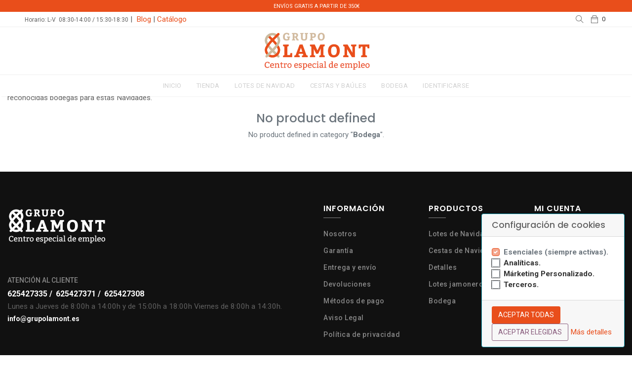

--- FILE ---
content_type: text/html; charset=utf-8
request_url: https://grupolamont.es/alergenos/category/bodega-48
body_size: 6017
content:

        <!DOCTYPE html>
        
        
            
        
    <html lang="es-ES" data-website-id="3" data-oe-company-name="LA AMISTAD MONTESOL SL">
            
        
            
            
            
            
                
            
        
        
    <head>
                <meta charset="utf-8"/>
                <meta http-equiv="X-UA-Compatible" content="IE=edge,chrome=1"/>
                <meta name="viewport" content="width=device-width, initial-scale=1, user-scalable=no"/>
        
        
      
        <script>
          window.dataLayer = window.dataLayer || [];
          function gtag(){dataLayer.push(arguments);}
          if(localStorage.getItem('consentMode') === null) {
            gtag('consent', 'default', {
              'ad_storage': 'denied',
              'ad_user_data': 'denied',
              'ad_personalization': 'denied',
              'analytics_storage': 'denied',
              'third_party_storage': 'denied'
            });
          } else {
              gtag('consent', 'update', JSON.parse(localStorage.getItem('consentMode')));
          }
        </script>
        
          <!-- Google Tag Manager -->
          <script id="tagmanager_code">
            (function(w,d,s,l,i){w[l]=w[l]||[];w[l].push({'gtm.start':
            new Date().getTime(),event:'gtm.js'});var f=d.getElementsByTagName(s)[0],
            j=d.createElement(s),dl=l!='dataLayer'?'&l='+l:'';j.async=true;j.src=
            'https://www.googletagmanager.com/gtm.js?id='+i+dl;f.parentNode.insertBefore(j,f);
            })(window,document,'script','dataLayer','GTM-KW6N964');
          </script>
          <!-- End Google Tag Manager -->
        
      <meta name="generator" content="Odoo"/>
        
        
        
            
            
            
        <meta name="description" content="Amplio surtido de champagne, cava y vinos para regalar de las mejores y más reconocidas bodegas para estas Navidades ¡Compra ahora!"/>
        
        
            
            
            
                
                    
                        <meta property="og:type" content="website"/>
                    
                
                    
                        <meta property="og:title" content="Cavas y Vinos para Regalar en Navidad - Grupo Lamont"/>
                    
                
                    
                        <meta property="og:site_name" content="LA AMISTAD MONTESOL SL"/>
                    
                
                    
                        <meta property="og:url" content="https://grupolamont.es/alergenos/category/bodega-48"/>
                    
                
                    
                        <meta property="og:image" content="https://grupolamont.es/web/image/res.company/3/logo?unique=779151d"/>
                    
                
                    
                        <meta property="og:description" content="Amplio surtido de champagne, cava y vinos para regalar de las mejores y más reconocidas bodegas para estas Navidades ¡Compra ahora!"/>
                    
                
            
            
            
                
                    <meta name="twitter:card" content="summary_large_image"/>
                
                    <meta name="twitter:title" content="Cavas y Vinos para Regalar en Navidad - Grupo Lamont"/>
                
                    <meta name="twitter:image" content="https://grupolamont.es/web/image/res.company/3/logo?unique=779151d"/>
                
                    <meta name="twitter:description" content="Amplio surtido de champagne, cava y vinos para regalar de las mejores y más reconocidas bodegas para estas Navidades ¡Compra ahora!"/>
                
            
        

        
            
            
        
        <link rel="canonical" href="https://grupolamont.es/alergenos/category/bodega-48"/>

        <link rel="preconnect" href="https://fonts.gstatic.com/" crossorigin=""/>
    
                
                <title>Cavas y Vinos para Regalar en Navidad - Grupo Lamont</title>
                <link type="image/x-icon" rel="shortcut icon" href="/web/image/website/3/favicon?unique=10982e2"/>
            <link type="text/css" rel="stylesheet" href="/web/content/311659-983ea40/3/web.assets_common.css"/>
            <link type="text/css" rel="stylesheet" href="/web/content/701080-fe5dd9d/3/web.assets_frontend.css"/>
        
    
        

                <script id="web.layout.odooscript" type="text/javascript">
                    var odoo = {
                        csrf_token: "30f15b96a4f8c9d47631599bca52357f29d15735o",
                        debug: "",
                    };
                </script>
            <script type="text/javascript">
                odoo.session_info = {"is_admin": false, "is_system": false, "is_website_user": true, "user_id": false, "is_frontend": true, "translationURL": "/website/translations", "cache_hashes": {"translations": "7e3c21bc41b23bd58e51c7f651c39c55b6b9e0a3"}};
            </script>
            <script defer="defer" type="text/javascript" src="/web/content/169213-8737173/3/web.assets_common_minimal_js.js"></script>
            <script defer="defer" type="text/javascript" src="/web/content/169214-b9bacfc/3/web.assets_frontend_minimal_js.js"></script>
            
        
    
            <script defer="defer" type="text/javascript" data-src="/web/content/311661-631d71a/3/web.assets_common_lazy.js"></script>
            <script type="text/javascript" src="https://player.vimeo.com/api/player.js"></script>
            <script type="text/javascript" src="https://www.youtube.com/iframe_api"></script>
            <script defer="defer" type="text/javascript" data-src="/web/content/701081-c396a46/3/web.assets_frontend_lazy.js"></script>
        
    
        

                
            </head>
            <body class="">
                
        
    
            
        
        
          <!-- Google Tag Manager (noscript) -->
            <noscript><iframe height="0" width="0" style="display:none;visibility:hidden" src="https://www.googletagmanager.com/ns.html?id=GTM-KW6N964"></iframe></noscript>
          <!-- End Google Tag Manager (noscript) -->
        
      <div id="wrapwrap" class="   ">
                
            
        
        <header id="top" data-anchor="true" data-name="Header" class=" o_affix_enabled">
                    
    <div class="header-ads">
      <div class="container">
        <p><font style="color: rgb(255, 255, 255); font-size: 12px;">&nbsp;</font>ENVÍOS GRATIS A PARTIR DE 350€ </p>
      </div>
    </div>
    
            
        <div class="header-top">
      <div class="container">
        <div class="row align-items-center">
          <div class="col-12 col-md-auto d-none d-md-block">
            <div class="ht-left"><font style="font-size: 12px;">Horario: L-V&nbsp; 08:30-14:00 / 15:30-18:30</font>&nbsp;|&nbsp;&nbsp;<a href="https://grupolamont.es/blog" data-original-title="" title="" aria-describedby="tooltip895270">Blog</a>&nbsp;| <a href="/catalogo">Catálogo</a><br/></div>
          </div>
          <div class="col-12 col-md-auto ml-auto">
            <div class="ht-right d-flex justify-content-center justify-content-md-between align-items-center ml-auto">
              <div class="h-col h-search">
                <i class="ti-search fw_search_open hc-icon"></i>
              </div>
              <div class="h-col h-setting">
                
                <div class="h-col-hover">
                  <div class="form-language hed-drop">
                    <div class="h-col-title">Language</div>
                    
                  </div>
                  
                  <div class="price-list hed-drop d-none">
                    
                    <div class="h-col-title">Currency</div>
                    <ul>
                      
                    </ul>
                  </div>
                  </div>
                </div>
              
              
              <div id="my_cart" class="h-col h-cart">
                <div class="my_cart_btn">
                  <i class="ti-bag hc-icon"></i>
                  <sup class="my_cart_quantity label badge-primary">0</sup>
                </div>
              </div>
              <div class="mobile-toggle">
                <button class="mobile_toggle_menu">
                  <span></span>
                  <span></span>
                  <span></span>
                </button>
              </div>
            </div>
          </div>
        </div>
        </div>
    </div>
    <div class="mobile-toggle-close">
      <button class="mobile_toggle_menu">
        <span></span>
      </button>
    </div>
    <div class="middle-header">
      <div class="container">
        <div class="col-12 text-center">
          <div class="logo">
            <a href="/" class="navbar-brand">
              <span alt="Logo of Grupo LaMont - Cestas y Lotes de Navidad" title="Grupo LaMont - Cestas y Lotes de Navidad"><img src="/web/image/website/3/logo/Grupo%20LaMont%20-%20Cestas%20y%20Lotes%20de%20Navidad?unique=10982e2" class="img img-fluid" alt="Grupo LaMont - Cestas y Lotes de Navidad"/></span>
            </a>
          </div>
        </div>
      </div>
    </div>
    <div class="cart_lines_popup"></div>
    <div class="full-width-search">
      <span class="fw_close_search">
        <i class="ti-close"></i>
      </span>
      <div class="container">
        <div class="row justify-content-center">
          <div class="col-12 col-md-10 col-lg-8">
            <div class="fw-search-form">
              <h3>Start typing and press Enter to search</h3>
              
    <form method="get" class="o_wsale_products_searchbar_form o_wait_lazy_js " action="/alergenos">
                <div role="search" class="input-group">
        <input type="text" name="search" class="search-query form-control oe_search_box" placeholder="Buscar…" data-limit="5" data-display-description="true" data-display-price="true" data-display-image="true" value=""/>
        <div class="input-group-append">
            <button type="submit" class="btn btn-primary oe_search_button" aria-label="Búsqueda" title="Búsqueda"><i class="fa fa-search"></i></button>
        </div>
    </div>

                <input name="order" type="hidden" class="o_wsale_search_order_by" value=""/>
                
            </form>
        
            </div>
          </div>
        </div>
      </div>
    </div>
    <nav class="navbar navbar-expand-md navbar-light bg-light">
                <div class="container">
                    <a href="/" class="navbar-brand logo">
            <span role="img" aria-label="Logo of Grupo LaMont - Cestas y Lotes de Navidad" title="Grupo LaMont - Cestas y Lotes de Navidad"><img src="/web/image/website/3/logo/Grupo%20LaMont%20-%20Cestas%20y%20Lotes%20de%20Navidad?unique=10982e2" class="img img-fluid" alt="Grupo LaMont - Cestas y Lotes de Navidad"/></span>
        </a>
    <button type="button" class="navbar-toggler" data-toggle="collapse" data-target="#top_menu_collapse">
                        <span class="navbar-toggler-icon"></span>
                    </button>
                    <div class="collapse navbar-collapse" id="top_menu_collapse">
                        <ul class="nav navbar-nav ml-auto text-right o_menu_loading" id="top_menu">
                            
        
            
        
        <li class="nav-item">
            <a role="menuitem" href="/" class="nav-link ">
                <span>Inicio</span>
            </a>
        </li>
        
        
    
        
            
        
        <li class="nav-item">
            <a role="menuitem" href="/tienda" class="nav-link ">
                <span>Tienda</span>
            </a>
        </li>
        
        
    
        
            
        
        <li class="nav-item">
            <a role="menuitem" href="/lotes-de-navidad" class="nav-link ">
                <span>Lotes de Navidad</span>
            </a>
        </li>
        
        
    
        
            
        
        <li class="nav-item">
            <a role="menuitem" href="/cestas-de-navidad" class="nav-link ">
                <span>Cestas y Baúles</span>
            </a>
        </li>
        
        
    
        
            
        
        <li class="nav-item">
            <a role="menuitem" href="/vinos-cavas-navidad" class="nav-link ">
                <span>Bodega</span>
            </a>
        </li>
        
        
    
        
    
            
            <li class="nav-item divider d-none"></li> <li class="nav-item o_wsale_my_cart d-none">
                <a href="/shop/cart" class="nav-link">
                    <i class="fa fa-shopping-cart"></i>
                    Mi Carrito <sup class="my_cart_quantity badge badge-primary" data-order-id=""></sup>
                </a>
            </li>
            
        
        
                            
                        
            <li class="nav-item divider"></li>
            <li class="nav-item">
                <a class="nav-link" href="/web/login">
                    <b>Identificarse</b>
                </a>
            </li>
        </ul>
                    </div>
                </div>
            </nav>
        </header>
            
        
                <main>
                    
            
        
            
            <div id="wrap" class="js_sale">
                <div class="oe_structure" id="oe_structure_website_sale_products_1"></div>
                <div class="container oe_website_sale">
                    <div class="products_pager form-inline flex-md-nowrap justify-content-between justify-content-md-center">
                        
        
    <form method="get" style="display: none;" class="o_wsale_products_searchbar_form_custom o_wait_lazy_js w-100 w-md-auto mt-2" action="/alergenos/category/bodega-48?category=48">
                <div role="search" class="input-group">
        <input type="text" name="search" class="search-query form-control oe_search_box" placeholder="Buscar…" data-limit="5" data-display-description="true" data-display-price="false" data-display-image="true" data-autocomplete-url="/alergenos/products/autocomplete" value=""/>
        <div class="input-group-append">
            <button type="submit" class="btn btn-primary oe_search_button" aria-label="Búsqueda" title="Búsqueda"><i class="fa fa-search"></i></button>
        </div>
    </div>

                <input name="order" type="hidden" class="o_wsale_search_order_by" value=""/>
                
            
            
        
            </form>
        
    
                        
        
        <div class="dropdown d-none mt-2 ml-md-2">
            
            <a role="button" href="#" class="dropdown-toggle btn btn-secondary" data-toggle="dropdown">
                Tarifa web Lamont
            </a>
            <div class="dropdown-menu" role="menu">
                
            </div>
        </div>
    
                        
        
    
                    </div>
                    <div class="row o_wsale_products_main_row">
                        
                        <div id="products_grid" class="col ">
                            
                                
                                <div class="mb16" id="category_header" data-editor-message="Drag building blocks here to customize the header for &quot;Bodega&quot; category."><div class="term-description"><h2>Bodega</h2><p>Nuestros productos Bodega son productos relacionados con el mundo del vino, sueltos o en elegantes estuches. Amplio surtido de vino, cava y champagne de las mejores y más reconocidas bodegas para estas Navidades.</p></div></div>
                            
                            
                                <div class="text-center text-muted">
                                    
                                        <h3 class="mt8">No product defined</h3>
                                        <p>No product defined in category "<strong>Bodega</strong>".</p>
                                    
                                    
                                </div>
                            
                        </div>
                    </div>
                    <div class="products_pager form-inline justify-content-center mt-3">
                        
        
    
                    </div>
                </div>
                <div class="oe_structure mb32" id="oe_structure_website_sale_products_2"></div>
            </div>
        
                </main>
                <footer id="bottom" data-anchor="true" class="bg-light o_footer">
                    <div id="footer" class="">
      <div class="middle-footer">
        <div class="container">
          <div class="row">
            <div class="col-12 col-sm-12 col-md-12 col-lg-6 pt0">
              <div class="fot-about">
                <div class="fot-logo">
                  <img src="/web/image/169553/lamont-blanco.png" data-original-title="" title="" aria-describedby="tooltip626159"/>
                </div>
                <p>
                  <span class="widget-title">ATENCIÓN AL CLIENTE</span>
                </p>
                <div class="is-divider divider clearfix"></div>
                <div class="row row-small" id="row-802129347">
                  <div id="col-1437815693" class="col small-12 large-12 pb64 pt0">
                    <div class="col-inner">
                      <div class="footer-contact_info">
                        <p style="font-weight: 600;">
                          <font color="#ffffff">
                            <span style="font-size: 16px;">625427335 /&nbsp;</span>
                          </font>
                          <span style="color: rgb(255, 255, 255); font-size: 16px;">625427371 /&nbsp;</span>
                          <span style="color: rgb(255, 255, 255); font-size: 16px;">625427308</span>
                          <br/>
                        </p>
                        <font style="color: rgb(97, 97, 97);">Lunes a Jueves de 8:00h a 14:00h y de 15:00h a 18:00h Viernes de 8:00h a 14:30h. &nbsp;</font>
                        <p style="font-weight: 600;">
                          <a href="mailto:info@grupolamont.es">
                            <font style="color: rgb(255, 255, 255);">info@grupolamont.es</font>
                          </a>
                        </p>
                      </div>
                    </div>
                  </div>
                </div>
                <div class="link-follow">
                  <ul class="nav">
                    <li>
                      <a href="https://www.facebook.com/grupolamont/">
                        <i class="fa fa-facebook" data-original-title="" title="" aria-describedby="tooltip660804"></i>
                      </a>
                    </li>
                    <li>
                      <a href="https://www.instagram.com/grupolamont" data-original-title="" title="" aria-describedby="tooltip768074" target="_blank">
                        <i class="fa fa-camera-retro" data-original-title="" title="" aria-describedby="tooltip716125"></i>
                      </a>
                    </li>
                  </ul>
                </div>
              </div>
            </div>
            <div class="col-12 col-sm-4 col-md-4 col-lg-2 fot-col">
              <h3>InformaCión</h3>
              <ul>
                <li>
                  <a href="/nosotros" data-original-title="" title="" aria-describedby="tooltip503045">Nosotros</a>
                </li>
                <li>
                  <a href="/garantia" data-original-title="" title="" aria-describedby="tooltip1174">Garantía</a>
                </li>
                <li>
                  <a href="/entrega-y-envio" data-original-title="" title="" aria-describedby="tooltip478245">Entrega y envío</a>
                </li>
                <li>
                  <a href="/devoluciones" data-original-title="" title="" aria-describedby="tooltip341034">Devoluciones</a>
                </li>
                <li><a href="/metodos-de-pago" data-original-title="" title="" aria-describedby="tooltip593752">Métodos de pago</a>&nbsp;</li>
                <li>
                  <a href="/aviso-legal" data-original-title="" title="" aria-describedby="tooltip593752">Aviso Legal</a>
                </li>
                <li><a href="/politica-de-privacidad" data-original-title="" title="" aria-describedby="tooltip593752">Política de privacidad</a>&nbsp;<a href="/aviso-legal" data-original-title="" title="" aria-describedby="tooltip593752"><br/></a></li>
                <li>&nbsp;</li>
              </ul>
              <p>
                <br/>
              </p>
            </div>
            <div class="col-12 col-sm-4 col-md-4 col-lg-2 fot-col">
              <h3>ProductOs</h3>
              <ul>
                <li>
                  <a href="/shop/category/lotes-de-navidad-46" data-original-title="" title="" aria-describedby="tooltip568255">Lotes de Navidad</a>
                </li>
                <li>
                  <a href="/shop/category/cestas-y-baules-de-navidad-50" data-original-title="" title="" aria-describedby="tooltip39888">Cestas de Navidad</a>
                </li>
                <li>
                  <a href="/shop/category/detalles-47" data-original-title="" title="" aria-describedby="tooltip751763">Detalles</a>
                </li>
                <li>
                  <a href="/shop/category/jamoneros-49" data-original-title="" title="" aria-describedby="tooltip333313">Lotes jamoneros</a>
                </li>
                <li>
                  <a href="/shop/category/bodega-48" data-original-title="" title="" aria-describedby="tooltip428073">Bodega</a>
                </li>
              </ul>
            </div>
            <div class="col-12 col-sm-4 col-md-4 col-lg-2 fot-col">
              <h3>mi cuenta</h3>
              <ul>
                <li>
                  <a href="/my/home" data-original-title="" title="" aria-describedby="tooltip432391">Mi cuenta</a>
                </li>
                <li>
                  <a href="/politica-de-privacidad" data-original-title="" title="" aria-describedby="tooltip636264">Privacidad</a>
                </li>
                <li>
                  <a href="/politica-de-cookies" data-original-title="" title="" aria-describedby="tooltip991931">Cookies</a>
                </li>
              </ul>
            </div>
          </div>
        </div>
      </div>
      <div class="footer-bottom">
        <div class="container">
          <div class="row align-items-center">
            <div class="col-12 col-md-6 text-center text-md-left md-m-15px-b">
              <p class="copyright">Copyright 2022 © La Amistad Montesol, S.L</p>
            </div>
            <div class="col-12 col-md-6 text-center text-md-right">
              <div id="info" class="footer-payment">
                <img src="/web/image/170493/payment.png" data-original-title="" title="" aria-describedby="tooltip564309"/>
              </div>
            </div>
          </div>
        </div>
      </div>
    </div>
    <div class="o_footer_copyright">
                        <div class="container py-3">
                            <div class="row">
                                <div class="col-sm text-center text-sm-left text-muted">
                                    
        
    
                                    <span>Copyright &copy;</span> <span itemprop="name">LA AMISTAD MONTESOL SL</span>
            <span class="legal_page">-
                <a href="/legal">Página Legal</a>
            </span>
        
        
    

    
                                </div>
                                <div class="col-sm text-center text-sm-right o_not_editable">
                                    
        <div class="o_brand_promotion"></div>
        
                                </div>
                            </div>
                        </div>
                    </div>
                </footer>
            <a href="#0" class="cd-top">
                <i class="fa fa-chevron-up"></i>
            </a>
        
            
            <div id="cookie_consent_banner" class="col-sm-7 col-md-5 col-lg-3 fixed-bottom ml-auto mb16 o_hidden">
                
  <form id="cookies_form" class="card border-info" action="/web/cookies/choose">
    <h5 class="card-header">Configuración de cookies</h5>
    <div class="card-body">
      <div class="custom-control custom-checkbox">
        <input type="hidden" name="choices" value="essential"/>
        <input id="cookies-form-essential" type="checkbox" name="choices" value="essential" class="custom-control-input" disabled="" checked=""/>
        <label for="cookies-form-essential" class="custom-control-label">
                        Esenciales (siempre activas).
                    </label>
      </div>
      <div class="custom-control custom-checkbox">
        <input id="cookies-form-analytic" type="checkbox" name="choices" value="analytic" class="custom-control-input"/>
        <label for="cookies-form-analytic" class="custom-control-label">
                        Analíticas.
                    </label>
      </div>
      <div class="custom-control custom-checkbox">
        <input id="cookies-form-marketing" type="checkbox" name="choices" value="marketing" class="custom-control-input"/>
        <label for="cookies-form-marketing" class="custom-control-label">
                        Márketing Personalizado.
                    </label>
      </div>
      <div class="custom-control custom-checkbox">
        <input id="cookies-form-3rdparty" type="checkbox" name="choices" value="3rdparty" class="custom-control-input"/>
        <label for="cookies-form-3rdparty" class="custom-control-label">
                        Terceros.
                    </label>
      </div>
    </div>
    <div class="card-footer">
      <button class="js_all btn btn-primary">Aceptar todas</button>
      <button class="js_chosen btn btn-outline-secondary">Aceptar elegidas</button>
      <a href="/cookies" class="card-link">Más detalles</a>
    </div>
  </form>

            </div>
        </div>
            
            
            <script async="" src="https://www.googletagmanager.com/gtag/js?id=UA-148482802-1"></script>
            
        
          <script id="google_analytics_4_code" async="1" src="https://www.googletagmanager.com/gtag/js?id=UA-148482802-1"></script>
            <script>
                window.dataLayer = window.dataLayer || [];
                function gtag(){
                    dataLayer.push(arguments);
                };
                gtag('js', new Date());
                gtag('config', 'UA-148482802-1');
            </script>
        
            
            <div class="quick_cover"></div>
        
        <script id="tracking_code">
            (function(i,s,o,g,r,a,m){i['GoogleAnalyticsObject']=r;i[r]=i[r]||function(){
            (i[r].q=i[r].q||[]).push(arguments)},i[r].l=1*new Date();a=s.createElement(o),
            m=s.getElementsByTagName(o)[0];a.async=1;a.src=g;m.parentNode.insertBefore(a,m)
            })(window,document,'script','//www.google-analytics.com/analytics.js','ga');

            ga('create', 'UA-148482802-1'.trim(), 'auto');
            ga('send','pageview');
        </script>
    
        </body>
        </html>
    
    

--- FILE ---
content_type: text/css
request_url: https://grupolamont.es/web/content/701080-fe5dd9d/3/web.assets_frontend.css
body_size: 95766
content:
@import url("https://fonts.googleapis.com/css?family=Roboto:300,300i,400,400i,700,700i&display=swap");
@import url("https://fonts.googleapis.com/css?family=Arimo:400,400i,700,700i&display=swap");
@import url("https://fonts.googleapis.com/css?family=Poppins:100,100i,200,200i,300,300i,400,400i,500,500i,600,600i,700,700i,800,800i,900,900i");
@import url("https://fonts.googleapis.com/css?family=Work+Sans:100,200,300,400,500,600,700,800,900&display=swap");
@import url("https://fonts.googleapis.com/css?family=Montserrat:100,100i,200,200i,300,300i,400,400i,500,500i,600,600i,700,700i,800,800i,900,900i&display=swap");
@import url("https://fonts.googleapis.com/css?family=Rajdhani:300,400,500,600,700&display=swap");
@import url("https://fonts.googleapis.com/css?family=Roboto:300,300i,400,400i,500,500i,700,700i,900,900i");
@import url("https://fonts.googleapis.com/css2?family=Abril+Fatface&display=swap");
@import url("https://fonts.googleapis.com/css2?family=Cormorant&display=swap");
@import url("https://fonts.googleapis.com/css?family=Playfair+Display:400,400i,700,700i,900,900i&display=swap");
@import url("https://fonts.googleapis.com/css?family=DM+Sans:400,400i,500,500i,700,700i&display=swap");

/* <inline asset> defined in bundle 'web.assets_frontend' */
@charset "UTF-8"; 

/* /web/static/lib/bootstrap/scss/_functions.scss defined in bundle 'web.assets_frontend' */
 

/* /web/static/lib/bootstrap/scss/_mixins.scss defined in bundle 'web.assets_frontend' */
 

/* /web/static/src/scss/bs_mixins_overrides.scss defined in bundle 'web.assets_frontend' */
 

/* /web/static/src/scss/utils.scss defined in bundle 'web.assets_frontend' */
            .o_nocontent_help .o_empty_folder_image:before, .o_mail_thread .o_thread_title.o_neutral_face_icon:before, .o_mail_activity .o_thread_title.o_neutral_face_icon:before{content: ""; display: block; margin: auto; background-size: cover;}.o_nocontent_help .o_empty_folder_image:before{width: 120px; height: 80px; margin-top: 30px; margin-bottom: 30px; background: transparent url(/web/static/src/img/empty_folder.svg) no-repeat center;}

/* /web/static/src/scss/primary_variables.scss defined in bundle 'web.assets_frontend' */
 

/* /web_editor/static/src/scss/web_editor.variables.scss defined in bundle 'web.assets_frontend' */
 

/* /mail/static/src/scss/variables.scss defined in bundle 'web.assets_frontend' */
 

/* /portal/static/src/scss/primary_variables.scss defined in bundle 'web.assets_frontend' */
 

/* /website/static/src/scss/primary_variables.scss defined in bundle 'web.assets_frontend' */
 

/* /website/static/src/scss/options/user_values.custom.web.assets_common.scss defined in bundle 'web.assets_frontend' */
 

/* /website/static/src/scss/options/colors/user_color_palette.scss defined in bundle 'web.assets_frontend' */
 

/* /website/static/src/scss/options/colors/user_theme_color_palette.scss defined in bundle 'web.assets_frontend' */
 

/* /website_sale/static/src/scss/primary_variables.scss defined in bundle 'web.assets_frontend' */
 

/* /account/static/src/scss/variables.scss defined in bundle 'web.assets_frontend' */
 

/* /website_blog/static/src/scss/primary_variables.scss defined in bundle 'web.assets_frontend' */
 

/* /atharva_theme_general/static/src/scss/atg_theme.custom.web.assets_common.scss defined in bundle 'web.assets_frontend' */
 

/* /hr_org_chart/static/src/scss/variables.scss defined in bundle 'web.assets_frontend' */
 

/* /website/static/src/scss/secondary_variables.scss defined in bundle 'web.assets_frontend' */
 

/* /web_editor/static/src/scss/secondary_variables.scss defined in bundle 'web.assets_frontend' */
 

/* /web/static/src/scss/secondary_variables.scss defined in bundle 'web.assets_frontend' */
 

/* /website/static/src/scss/user_custom_bootstrap_overridden.custom.web.assets_frontend.scss defined in bundle 'web.assets_frontend' */
 .header-ads{background: #e94e1b !important;}

/* /website/static/src/scss/bootstrap_overridden.scss defined in bundle 'web.assets_frontend' */
 

/* /portal/static/src/scss/bootstrap_overridden.scss defined in bundle 'web.assets_frontend' */
 

/* /web_editor/static/src/scss/bootstrap_overridden.scss defined in bundle 'web.assets_frontend' */
 

/* /web/static/src/scss/bootstrap_overridden_frontend.scss defined in bundle 'web.assets_frontend' */
 

/* /web/static/lib/bootstrap/scss/_variables.scss defined in bundle 'web.assets_frontend' */
 

/* /web/static/src/scss/import_bootstrap.scss defined in bundle 'web.assets_frontend' */
 :root{--blue: #007bff; --indigo: #6610f2; --purple: #6f42c1; --pink: #e83e8c; --red: #dc3545; --orange: #fd7e14; --yellow: #ffc107; --green: #28a745; --teal: #20c997; --cyan: #17a2b8; --white: #FFFFFF; --gray: #6c757d; --gray-dark: #343a40; --body: white; --menu: #F9F9F9; --footer: #F9F9F9; --text: ; --h1: ; --h2: ; --h3: ; --h4: ; --h5: ; --h6: ; --primary: #00A09D; --secondary: #875A7B; --success: #28a745; --info: #17a2b8; --warning: #ffc107; --danger: #dc3545; --light: #f6f9f9; --dark: #141f1e; --alpha: #00A09D; --beta: #875A7B; --gamma: #5C5B80; --delta: #5B899E; --epsilon: #E46F78; --breakpoint-xs: 0; --breakpoint-sm: 576px; --breakpoint-md: 768px; --breakpoint-lg: 992px; --breakpoint-xl: 1200px; --font-family-sans-serif: "Roboto", "Odoo Unicode Support Noto", sans-serif; --font-family-monospace: SFMono-Regular, Menlo, Monaco, Consolas, "Liberation Mono", "Courier New", monospace;}*, *::before, *::after{box-sizing: border-box;}html{font-family: sans-serif; line-height: 1.15; -webkit-text-size-adjust: 100%; -webkit-tap-highlight-color: rgba(0, 0, 0, 0);}article, aside, figcaption, figure, footer, header, hgroup, main, nav, section{display: block;}body{margin: 0; font-family: "Roboto", "Odoo Unicode Support Noto", sans-serif; font-size: 0.875rem; font-weight: 400; line-height: 1.5; color: #212529; text-align: left; background-color: white;}[tabindex="-1"]:focus{outline: 0 !important;}hr{box-sizing: content-box; height: 0; overflow: visible;}h1, h2, h3, h4, h5, h6{margin-top: 0; margin-bottom: 0.5rem;}p{margin-top: 0; margin-bottom: 1rem;}abbr[title], abbr[data-original-title]{text-decoration: underline; text-decoration: underline dotted; cursor: help; border-bottom: 0; text-decoration-skip-ink: none;}address{margin-bottom: 1rem; font-style: normal; line-height: inherit;}ol, ul, dl{margin-top: 0; margin-bottom: 1rem;}ol ol, ul ul, ol ul, ul ol{margin-bottom: 0;}dt{font-weight: 700;}dd{margin-bottom: .5rem; margin-left: 0;}blockquote{margin: 0 0 1rem;}b, strong{font-weight: bolder;}small{font-size: 80%;}sub, sup{position: relative; font-size: 75%; line-height: 0; vertical-align: baseline;}sub{bottom: -.25em;}sup{top: -.5em;}a{color: #00A09D; text-decoration: none; background-color: transparent;}a:hover{color: #005452; text-decoration: underline;}a:not([href]):not([tabindex]){color: inherit; text-decoration: none;}a:not([href]):not([tabindex]):hover, a:not([href]):not([tabindex]):focus{color: inherit; text-decoration: none;}a:not([href]):not([tabindex]):focus{outline: 0;}pre, code, kbd, samp{font-family: SFMono-Regular, Menlo, Monaco, Consolas, "Liberation Mono", "Courier New", monospace; font-size: 1em;}pre{margin-top: 0; margin-bottom: 1rem; overflow: auto;}figure{margin: 0 0 1rem;}img{vertical-align: middle; border-style: none;}svg{overflow: hidden; vertical-align: middle;}table{border-collapse: collapse;}caption{padding-top: 0.75rem; padding-bottom: 0.75rem; color: #6c757d; text-align: left; caption-side: bottom;}th{text-align: inherit;}label{display: inline-block; margin-bottom: 0.5rem;}button{border-radius: 0;}button:focus{outline: 1px dotted; outline: 5px auto -webkit-focus-ring-color;}input, button, select, optgroup, textarea{margin: 0; font-family: inherit; font-size: inherit; line-height: inherit;}button, input{overflow: visible;}button, select{text-transform: none;}select{word-wrap: normal;}button, [type="button"], [type="reset"], [type="submit"]{-webkit--webkit-appearance: button; -moz-appearance: button; appearance: button;}button:not(:disabled), [type="button"]:not(:disabled), [type="reset"]:not(:disabled), [type="submit"]:not(:disabled){cursor: pointer;}button::-moz-focus-inner, [type="button"]::-moz-focus-inner, [type="reset"]::-moz-focus-inner, [type="submit"]::-moz-focus-inner{padding: 0; border-style: none;}input[type="radio"], input[type="checkbox"]{box-sizing: border-box; padding: 0;}input[type="date"], input[type="time"], input[type="datetime-local"], input[type="month"]{-webkit--webkit-appearance: listbox; -moz-appearance: listbox; appearance: listbox;}textarea{overflow: auto; resize: vertical;}fieldset{min-width: 0; padding: 0; margin: 0; border: 0;}legend{display: block; width: 100%; max-width: 100%; padding: 0; margin-bottom: .5rem; font-size: 1.5rem; line-height: inherit; color: inherit; white-space: normal;}@media (max-width: 1200px){legend{font-size: calc(1.275rem + 0.3vw) ;}}progress{vertical-align: baseline;}[type="number"]::-webkit-inner-spin-button, [type="number"]::-webkit-outer-spin-button{height: auto;}[type="search"]{outline-offset: -2px; -webkit--webkit-appearance: none; -moz-appearance: none; appearance: none;}[type="search"]::-webkit-search-decoration{-webkit--webkit-appearance: none; -moz-appearance: none; appearance: none;}::-webkit-file-upload-button{font: inherit; -webkit--webkit-appearance: button; -moz-appearance: button; appearance: button;}output{display: inline-block;}summary{display: list-item; cursor: pointer;}template{display: none;}[hidden]{display: none !important;}h1, h2, h3, h4, h5, h6, .h1, .h2, .h3, .h4, .h5, .h6{margin-bottom: 0.5rem; font-family: "Roboto", "Odoo Unicode Support Noto", sans-serif; font-weight: 500; line-height: 1.2;}h1, .h1{font-size: 2.1875rem;}@media (max-width: 1200px){h1, .h1{font-size: calc(1.34375rem + 1.125vw) ;}}h2, .h2{font-size: 1.75rem;}@media (max-width: 1200px){h2, .h2{font-size: calc(1.3rem + 0.6vw) ;}}h3, .h3{font-size: 1.53125rem;}@media (max-width: 1200px){h3, .h3{font-size: calc(1.278125rem + 0.3375vw) ;}}h4, .h4{font-size: 1.3125rem;}@media (max-width: 1200px){h4, .h4{font-size: calc(1.25625rem + 0.075vw) ;}}h5, .h5{font-size: 1.09375rem;}h6, .h6{font-size: 0.875rem;}.lead{font-size: 1.09375rem; font-weight: 300;}.display-1{font-size: 6rem; font-weight: 300; line-height: 1.2;}@media (max-width: 1200px){.display-1{font-size: calc(1.725rem + 5.7vw) ;}}.display-2{font-size: 5.5rem; font-weight: 300; line-height: 1.2;}@media (max-width: 1200px){.display-2{font-size: calc(1.675rem + 5.1vw) ;}}.display-3{font-size: 4.5rem; font-weight: 300; line-height: 1.2;}@media (max-width: 1200px){.display-3{font-size: calc(1.575rem + 3.9vw) ;}}.display-4{font-size: 3.5rem; font-weight: 300; line-height: 1.2;}@media (max-width: 1200px){.display-4{font-size: calc(1.475rem + 2.7vw) ;}}hr{margin-top: 1rem; margin-bottom: 1rem; border: 0; border-top: 1px solid rgba(0, 0, 0, 0.1);}small, .small{font-size: 80%; font-weight: 400;}mark, .mark{padding: 0.2em; background-color: #fcf8e3;}.list-unstyled{padding-left: 0; list-style: none;}.list-inline{padding-left: 0; list-style: none;}.list-inline-item{display: inline-block;}.list-inline-item:not(:last-child){margin-right: 0.5rem;}.initialism{font-size: 90%; text-transform: uppercase;}.blockquote{margin-bottom: 1rem; font-size: 1.09375rem;}.blockquote-footer{display: block; font-size: 80%; color: #6c757d;}.blockquote-footer::before{content: "\2014\00A0";}.img-fluid{max-width: 100%; height: auto;}.img-thumbnail{padding: 0.25rem; background-color: white; border: 1px solid #dee2e6; border-radius: 0.25rem; max-width: 100%; height: auto;}.figure{display: inline-block;}.figure-img{margin-bottom: 0.5rem; line-height: 1;}.figure-caption{font-size: 90%; color: #6c757d;}code{font-size: 87.5%; color: #e83e8c; word-break: break-word;}a > code{color: inherit;}kbd{padding: 0.2rem 0.4rem; font-size: 87.5%; color: #FFFFFF; background-color: #212529; border-radius: 0.2rem;}kbd kbd{padding: 0; font-size: 100%; font-weight: 700;}pre{display: block; font-size: 87.5%; color: #212529;}pre code{font-size: inherit; color: inherit; word-break: normal;}.pre-scrollable{max-height: 340px; overflow-y: scroll;}.container{width: 100%; padding-right: 15px; padding-left: 15px; margin-right: auto; margin-left: auto;}@media (min-width: 576px){.container{max-width: 540px;}}@media (min-width: 768px){.container{max-width: 720px;}}@media (min-width: 992px){.container{max-width: 960px;}}@media (min-width: 1200px){.container{max-width: 1140px;}}.container-fluid{width: 100%; padding-right: 15px; padding-left: 15px; margin-right: auto; margin-left: auto;}.row{display: -webkit-box; display: -webkit-flex; display: flex; -webkit-flex-wrap: wrap; flex-wrap: wrap; margin-right: -15px; margin-left: -15px;}.no-gutters{margin-right: 0; margin-left: 0;}.no-gutters > .col, .no-gutters > [class*="col-"]{padding-right: 0; padding-left: 0;}.col-1, .col-2, .col-3, .col-4, .col-5, .col-6, .col-7, .col-8, .col-9, .col-10, .col-11, .col-12, .col, .col-auto, .col-sm-1, .col-sm-2, .col-sm-3, .col-sm-4, .col-sm-5, .col-sm-6, .col-sm-7, .col-sm-8, .col-sm-9, .col-sm-10, .col-sm-11, .col-sm-12, .col-sm, .col-sm-auto, .col-md-1, .col-md-2, .col-md-3, .col-md-4, .col-md-5, .col-md-6, .col-md-7, .col-md-8, .col-md-9, .col-md-10, .col-md-11, .col-md-12, .col-md, .col-md-auto, .col-lg-1, .col-lg-2, .col-lg-3, .col-lg-4, .col-lg-5, .col-lg-6, .col-lg-7, .col-lg-8, .col-lg-9, .col-lg-10, .col-lg-11, .col-lg-12, .col-lg, .col-lg-auto, .col-xl-1, .col-xl-2, .col-xl-3, .col-xl-4, .col-xl-5, .col-xl-6, .col-xl-7, .col-xl-8, .col-xl-9, .col-xl-10, .col-xl-11, .col-xl-12, .col-xl, .col-xl-auto{position: relative; width: 100%; padding-right: 15px; padding-left: 15px;}.col{flex-basis: 0; flex-grow: 1; max-width: 100%;}.col-auto{-webkit-box-flex: 0; -webkit-flex: 0 0 auto; flex: 0 0 auto; width: auto; max-width: 100%;}.col-1{flex: 0 0 8.33333333%; max-width: 8.33333333%;}.col-2{flex: 0 0 16.66666667%; max-width: 16.66666667%;}.col-3{flex: 0 0 25%; max-width: 25%;}.col-4{flex: 0 0 33.33333333%; max-width: 33.33333333%;}.col-5{flex: 0 0 41.66666667%; max-width: 41.66666667%;}.col-6{flex: 0 0 50%; max-width: 50%;}.col-7{flex: 0 0 58.33333333%; max-width: 58.33333333%;}.col-8{flex: 0 0 66.66666667%; max-width: 66.66666667%;}.col-9{flex: 0 0 75%; max-width: 75%;}.col-10{flex: 0 0 83.33333333%; max-width: 83.33333333%;}.col-11{flex: 0 0 91.66666667%; max-width: 91.66666667%;}.col-12{flex: 0 0 100%; max-width: 100%;}.order-first{order: -1;}.order-last{order: 13;}.order-0{order: 0;}.order-1{order: 1;}.order-2{order: 2;}.order-3{order: 3;}.order-4{order: 4;}.order-5{order: 5;}.order-6{order: 6;}.order-7{order: 7;}.order-8{order: 8;}.order-9{order: 9;}.order-10{order: 10;}.order-11{order: 11;}.order-12{order: 12;}.offset-1{margin-left: 8.33333333%;}.offset-2{margin-left: 16.66666667%;}.offset-3{margin-left: 25%;}.offset-4{margin-left: 33.33333333%;}.offset-5{margin-left: 41.66666667%;}.offset-6{margin-left: 50%;}.offset-7{margin-left: 58.33333333%;}.offset-8{margin-left: 66.66666667%;}.offset-9{margin-left: 75%;}.offset-10{margin-left: 83.33333333%;}.offset-11{margin-left: 91.66666667%;}@media (min-width: 576px){.col-sm{flex-basis: 0; flex-grow: 1; max-width: 100%;}.col-sm-auto{-webkit-box-flex: 0; -webkit-flex: 0 0 auto; flex: 0 0 auto; width: auto; max-width: 100%;}.col-sm-1{flex: 0 0 8.33333333%; max-width: 8.33333333%;}.col-sm-2{flex: 0 0 16.66666667%; max-width: 16.66666667%;}.col-sm-3{flex: 0 0 25%; max-width: 25%;}.col-sm-4{flex: 0 0 33.33333333%; max-width: 33.33333333%;}.col-sm-5{flex: 0 0 41.66666667%; max-width: 41.66666667%;}.col-sm-6{flex: 0 0 50%; max-width: 50%;}.col-sm-7{flex: 0 0 58.33333333%; max-width: 58.33333333%;}.col-sm-8{flex: 0 0 66.66666667%; max-width: 66.66666667%;}.col-sm-9{flex: 0 0 75%; max-width: 75%;}.col-sm-10{flex: 0 0 83.33333333%; max-width: 83.33333333%;}.col-sm-11{flex: 0 0 91.66666667%; max-width: 91.66666667%;}.col-sm-12{flex: 0 0 100%; max-width: 100%;}.order-sm-first{order: -1;}.order-sm-last{order: 13;}.order-sm-0{order: 0;}.order-sm-1{order: 1;}.order-sm-2{order: 2;}.order-sm-3{order: 3;}.order-sm-4{order: 4;}.order-sm-5{order: 5;}.order-sm-6{order: 6;}.order-sm-7{order: 7;}.order-sm-8{order: 8;}.order-sm-9{order: 9;}.order-sm-10{order: 10;}.order-sm-11{order: 11;}.order-sm-12{order: 12;}.offset-sm-0{margin-left: 0;}.offset-sm-1{margin-left: 8.33333333%;}.offset-sm-2{margin-left: 16.66666667%;}.offset-sm-3{margin-left: 25%;}.offset-sm-4{margin-left: 33.33333333%;}.offset-sm-5{margin-left: 41.66666667%;}.offset-sm-6{margin-left: 50%;}.offset-sm-7{margin-left: 58.33333333%;}.offset-sm-8{margin-left: 66.66666667%;}.offset-sm-9{margin-left: 75%;}.offset-sm-10{margin-left: 83.33333333%;}.offset-sm-11{margin-left: 91.66666667%;}}@media (min-width: 768px){.col-md{flex-basis: 0; flex-grow: 1; max-width: 100%;}.col-md-auto{-webkit-box-flex: 0; -webkit-flex: 0 0 auto; flex: 0 0 auto; width: auto; max-width: 100%;}.col-md-1{flex: 0 0 8.33333333%; max-width: 8.33333333%;}.col-md-2{flex: 0 0 16.66666667%; max-width: 16.66666667%;}.col-md-3{flex: 0 0 25%; max-width: 25%;}.col-md-4{flex: 0 0 33.33333333%; max-width: 33.33333333%;}.col-md-5{flex: 0 0 41.66666667%; max-width: 41.66666667%;}.col-md-6{flex: 0 0 50%; max-width: 50%;}.col-md-7{flex: 0 0 58.33333333%; max-width: 58.33333333%;}.col-md-8{flex: 0 0 66.66666667%; max-width: 66.66666667%;}.col-md-9{flex: 0 0 75%; max-width: 75%;}.col-md-10{flex: 0 0 83.33333333%; max-width: 83.33333333%;}.col-md-11{flex: 0 0 91.66666667%; max-width: 91.66666667%;}.col-md-12{flex: 0 0 100%; max-width: 100%;}.order-md-first{order: -1;}.order-md-last{order: 13;}.order-md-0{order: 0;}.order-md-1{order: 1;}.order-md-2{order: 2;}.order-md-3{order: 3;}.order-md-4{order: 4;}.order-md-5{order: 5;}.order-md-6{order: 6;}.order-md-7{order: 7;}.order-md-8{order: 8;}.order-md-9{order: 9;}.order-md-10{order: 10;}.order-md-11{order: 11;}.order-md-12{order: 12;}.offset-md-0{margin-left: 0;}.offset-md-1{margin-left: 8.33333333%;}.offset-md-2{margin-left: 16.66666667%;}.offset-md-3{margin-left: 25%;}.offset-md-4{margin-left: 33.33333333%;}.offset-md-5{margin-left: 41.66666667%;}.offset-md-6{margin-left: 50%;}.offset-md-7{margin-left: 58.33333333%;}.offset-md-8{margin-left: 66.66666667%;}.offset-md-9{margin-left: 75%;}.offset-md-10{margin-left: 83.33333333%;}.offset-md-11{margin-left: 91.66666667%;}}@media (min-width: 992px){.col-lg{flex-basis: 0; flex-grow: 1; max-width: 100%;}.col-lg-auto{-webkit-box-flex: 0; -webkit-flex: 0 0 auto; flex: 0 0 auto; width: auto; max-width: 100%;}.col-lg-1{flex: 0 0 8.33333333%; max-width: 8.33333333%;}.col-lg-2{flex: 0 0 16.66666667%; max-width: 16.66666667%;}.col-lg-3{flex: 0 0 25%; max-width: 25%;}.col-lg-4{flex: 0 0 33.33333333%; max-width: 33.33333333%;}.col-lg-5{flex: 0 0 41.66666667%; max-width: 41.66666667%;}.col-lg-6{flex: 0 0 50%; max-width: 50%;}.col-lg-7{flex: 0 0 58.33333333%; max-width: 58.33333333%;}.col-lg-8{flex: 0 0 66.66666667%; max-width: 66.66666667%;}.col-lg-9{flex: 0 0 75%; max-width: 75%;}.col-lg-10{flex: 0 0 83.33333333%; max-width: 83.33333333%;}.col-lg-11{flex: 0 0 91.66666667%; max-width: 91.66666667%;}.col-lg-12{flex: 0 0 100%; max-width: 100%;}.order-lg-first{order: -1;}.order-lg-last{order: 13;}.order-lg-0{order: 0;}.order-lg-1{order: 1;}.order-lg-2{order: 2;}.order-lg-3{order: 3;}.order-lg-4{order: 4;}.order-lg-5{order: 5;}.order-lg-6{order: 6;}.order-lg-7{order: 7;}.order-lg-8{order: 8;}.order-lg-9{order: 9;}.order-lg-10{order: 10;}.order-lg-11{order: 11;}.order-lg-12{order: 12;}.offset-lg-0{margin-left: 0;}.offset-lg-1{margin-left: 8.33333333%;}.offset-lg-2{margin-left: 16.66666667%;}.offset-lg-3{margin-left: 25%;}.offset-lg-4{margin-left: 33.33333333%;}.offset-lg-5{margin-left: 41.66666667%;}.offset-lg-6{margin-left: 50%;}.offset-lg-7{margin-left: 58.33333333%;}.offset-lg-8{margin-left: 66.66666667%;}.offset-lg-9{margin-left: 75%;}.offset-lg-10{margin-left: 83.33333333%;}.offset-lg-11{margin-left: 91.66666667%;}}@media (min-width: 1200px){.col-xl{flex-basis: 0; flex-grow: 1; max-width: 100%;}.col-xl-auto{-webkit-box-flex: 0; -webkit-flex: 0 0 auto; flex: 0 0 auto; width: auto; max-width: 100%;}.col-xl-1{flex: 0 0 8.33333333%; max-width: 8.33333333%;}.col-xl-2{flex: 0 0 16.66666667%; max-width: 16.66666667%;}.col-xl-3{flex: 0 0 25%; max-width: 25%;}.col-xl-4{flex: 0 0 33.33333333%; max-width: 33.33333333%;}.col-xl-5{flex: 0 0 41.66666667%; max-width: 41.66666667%;}.col-xl-6{flex: 0 0 50%; max-width: 50%;}.col-xl-7{flex: 0 0 58.33333333%; max-width: 58.33333333%;}.col-xl-8{flex: 0 0 66.66666667%; max-width: 66.66666667%;}.col-xl-9{flex: 0 0 75%; max-width: 75%;}.col-xl-10{flex: 0 0 83.33333333%; max-width: 83.33333333%;}.col-xl-11{flex: 0 0 91.66666667%; max-width: 91.66666667%;}.col-xl-12{flex: 0 0 100%; max-width: 100%;}.order-xl-first{order: -1;}.order-xl-last{order: 13;}.order-xl-0{order: 0;}.order-xl-1{order: 1;}.order-xl-2{order: 2;}.order-xl-3{order: 3;}.order-xl-4{order: 4;}.order-xl-5{order: 5;}.order-xl-6{order: 6;}.order-xl-7{order: 7;}.order-xl-8{order: 8;}.order-xl-9{order: 9;}.order-xl-10{order: 10;}.order-xl-11{order: 11;}.order-xl-12{order: 12;}.offset-xl-0{margin-left: 0;}.offset-xl-1{margin-left: 8.33333333%;}.offset-xl-2{margin-left: 16.66666667%;}.offset-xl-3{margin-left: 25%;}.offset-xl-4{margin-left: 33.33333333%;}.offset-xl-5{margin-left: 41.66666667%;}.offset-xl-6{margin-left: 50%;}.offset-xl-7{margin-left: 58.33333333%;}.offset-xl-8{margin-left: 66.66666667%;}.offset-xl-9{margin-left: 75%;}.offset-xl-10{margin-left: 83.33333333%;}.offset-xl-11{margin-left: 91.66666667%;}}.table{width: 100%; margin-bottom: 1rem; color: #212529;}.table th, .table td{padding: 0.75rem; vertical-align: top; border-top: 1px solid #dee2e6;}.table thead th{vertical-align: bottom; border-bottom: 2px solid #dee2e6;}.table tbody + tbody{border-top: 2px solid #dee2e6;}.table-sm th, .table-sm td{padding: 0.3rem;}.table-bordered{border: 1px solid #dee2e6;}.table-bordered th, .table-bordered td{border: 1px solid #dee2e6;}.table-bordered thead th, .table-bordered thead td{border-bottom-width: 2px;}.table-borderless th, .table-borderless td, .table-borderless thead th, .table-borderless tbody + tbody{border: 0;}.table-striped tbody tr:nth-of-type(odd){background-color: rgba(0, 0, 0, 0.05);}.table-hover tbody tr:hover{color: #212529; background-color: rgba(0, 0, 0, 0.075);}.table-primary, .table-primary > th, .table-primary > td{background-color: #b8e4e4;}.table-primary th, .table-primary td, .table-primary thead th, .table-primary tbody + tbody{border-color: #7acecc;}.table-hover .table-primary:hover{background-color: #a6dddd;}.table-hover .table-primary:hover > td, .table-hover .table-primary:hover > th{background-color: #a6dddd;}.table-secondary, .table-secondary > th, .table-secondary > td{background-color: #ddd1da;}.table-secondary th, .table-secondary td, .table-secondary thead th, .table-secondary tbody + tbody{border-color: #c1a9ba;}.table-hover .table-secondary:hover{background-color: #d2c2ce;}.table-hover .table-secondary:hover > td, .table-hover .table-secondary:hover > th{background-color: #d2c2ce;}.table-success, .table-success > th, .table-success > td{background-color: #c3e6cb;}.table-success th, .table-success td, .table-success thead th, .table-success tbody + tbody{border-color: #8fd19e;}.table-hover .table-success:hover{background-color: #b1dfbb;}.table-hover .table-success:hover > td, .table-hover .table-success:hover > th{background-color: #b1dfbb;}.table-info, .table-info > th, .table-info > td{background-color: #bee5eb;}.table-info th, .table-info td, .table-info thead th, .table-info tbody + tbody{border-color: #86cfda;}.table-hover .table-info:hover{background-color: #abdde5;}.table-hover .table-info:hover > td, .table-hover .table-info:hover > th{background-color: #abdde5;}.table-warning, .table-warning > th, .table-warning > td{background-color: #ffeeba;}.table-warning th, .table-warning td, .table-warning thead th, .table-warning tbody + tbody{border-color: #ffdf7e;}.table-hover .table-warning:hover{background-color: #ffe8a1;}.table-hover .table-warning:hover > td, .table-hover .table-warning:hover > th{background-color: #ffe8a1;}.table-danger, .table-danger > th, .table-danger > td{background-color: #f5c6cb;}.table-danger th, .table-danger td, .table-danger thead th, .table-danger tbody + tbody{border-color: #ed969e;}.table-hover .table-danger:hover{background-color: #f1b0b7;}.table-hover .table-danger:hover > td, .table-hover .table-danger:hover > th{background-color: #f1b0b7;}.table-light, .table-light > th, .table-light > td{background-color: #fcfdfd;}.table-light th, .table-light td, .table-light thead th, .table-light tbody + tbody{border-color: #fafcfc;}.table-hover .table-light:hover{background-color: #edf3f3;}.table-hover .table-light:hover > td, .table-hover .table-light:hover > th{background-color: #edf3f3;}.table-dark, .table-dark > th, .table-dark > td{background-color: #bdc0c0;}.table-dark th, .table-dark td, .table-dark thead th, .table-dark tbody + tbody{border-color: #858a8a;}.table-hover .table-dark:hover{background-color: #b0b4b4;}.table-hover .table-dark:hover > td, .table-hover .table-dark:hover > th{background-color: #b0b4b4;}.table-alpha, .table-alpha > th, .table-alpha > td{background-color: #b8e4e4;}.table-alpha th, .table-alpha td, .table-alpha thead th, .table-alpha tbody + tbody{border-color: #7acecc;}.table-hover .table-alpha:hover{background-color: #a6dddd;}.table-hover .table-alpha:hover > td, .table-hover .table-alpha:hover > th{background-color: #a6dddd;}.table-beta, .table-beta > th, .table-beta > td{background-color: #ddd1da;}.table-beta th, .table-beta td, .table-beta thead th, .table-beta tbody + tbody{border-color: #c1a9ba;}.table-hover .table-beta:hover{background-color: #d2c2ce;}.table-hover .table-beta:hover > td, .table-hover .table-beta:hover > th{background-color: #d2c2ce;}.table-gamma, .table-gamma > th, .table-gamma > td{background-color: #d1d1db;}.table-gamma th, .table-gamma td, .table-gamma thead th, .table-gamma tbody + tbody{border-color: #aaaabd;}.table-hover .table-gamma:hover{background-color: #c3c3d0;}.table-hover .table-gamma:hover > td, .table-hover .table-gamma:hover > th{background-color: #c3c3d0;}.table-delta, .table-delta > th, .table-delta > td{background-color: #d1dee4;}.table-delta th, .table-delta td, .table-delta thead th, .table-delta tbody + tbody{border-color: #aac2cd;}.table-hover .table-delta:hover{background-color: #c1d2db;}.table-hover .table-delta:hover > td, .table-hover .table-delta:hover > th{background-color: #c1d2db;}.table-epsilon, .table-epsilon > th, .table-epsilon > td{background-color: #f7d7d9;}.table-epsilon th, .table-epsilon td, .table-epsilon thead th, .table-epsilon tbody + tbody{border-color: #f1b4b9;}.table-hover .table-epsilon:hover{background-color: #f3c2c5;}.table-hover .table-epsilon:hover > td, .table-hover .table-epsilon:hover > th{background-color: #f3c2c5;}.table-active, .table-active > th, .table-active > td{background-color: rgba(0, 0, 0, 0.075);}.table-hover .table-active:hover{background-color: rgba(0, 0, 0, 0.075);}.table-hover .table-active:hover > td, .table-hover .table-active:hover > th{background-color: rgba(0, 0, 0, 0.075);}.table .thead-dark th{color: #FFFFFF; background-color: #343a40; border-color: #454d55;}.table .thead-light th{color: #495057; background-color: #e9ecef; border-color: #dee2e6;}.table-dark{color: #FFFFFF; background-color: #343a40;}.table-dark th, .table-dark td, .table-dark thead th{border-color: #454d55;}.table-dark.table-bordered{border: 0;}.table-dark.table-striped tbody tr:nth-of-type(odd){background-color: rgba(255, 255, 255, 0.05);}.table-dark.table-hover tbody tr:hover{color: #FFFFFF; background-color: rgba(255, 255, 255, 0.075);}@media (max-width: 575.98px){.table-responsive-sm{display: block; width: 100%; overflow-x: auto; -webkit-overflow-scrolling: touch;}.table-responsive-sm > .table-bordered{border: 0;}}@media (max-width: 767.98px){.table-responsive-md{display: block; width: 100%; overflow-x: auto; -webkit-overflow-scrolling: touch;}.table-responsive-md > .table-bordered{border: 0;}}@media (max-width: 991.98px){.table-responsive-lg{display: block; width: 100%; overflow-x: auto; -webkit-overflow-scrolling: touch;}.table-responsive-lg > .table-bordered{border: 0;}}@media (max-width: 1199.98px){.table-responsive-xl{display: block; width: 100%; overflow-x: auto; -webkit-overflow-scrolling: touch;}.table-responsive-xl > .table-bordered{border: 0;}}.table-responsive{display: block; width: 100%; overflow-x: auto; -webkit-overflow-scrolling: touch;}.table-responsive > .table-bordered{border: 0;}.form-control{display: block; width: 100%; height: calc(1.5em + 0.75rem + 2px); padding: 0.375rem 0.75rem; font-size: 0.875rem; font-weight: 400; line-height: 1.5; color: #495057; background-color: #FFFFFF; background-clip: padding-box; border: 1px solid #ced4da; border-radius: 0.25rem; transition: border-color 0.15s ease-in-out, box-shadow 0.15s ease-in-out;}@media (prefers-reduced-motion: reduce){.form-control{transition: none;}}.form-control::-ms-expand{background-color: transparent; border: 0;}.form-control:focus{color: #495057; background-color: #FFFFFF; border-color: #21fffb; outline: 0; box-shadow: 0 0 0 0.2rem rgba(0, 160, 157, 0.25);}.form-control::placeholder{color: #6c757d; opacity: 1;}.form-control:disabled, .o_wysiwyg_loader, .form-control[readonly]{background-color: #e9ecef; opacity: 1;}select.form-control:focus::-ms-value{color: #495057; background-color: #FFFFFF;}.form-control-file, .form-control-range{display: block; width: 100%;}.col-form-label{padding-top: calc(0.375rem + 1px); padding-bottom: calc(0.375rem + 1px); margin-bottom: 0; font-size: inherit; line-height: 1.5;}.col-form-label-lg{padding-top: calc(0.5rem + 1px); padding-bottom: calc(0.5rem + 1px); font-size: 1.09375rem; line-height: 1.5;}.col-form-label-sm{padding-top: calc(0.25rem + 1px); padding-bottom: calc(0.25rem + 1px); font-size: 0.75rem; line-height: 1.5;}.form-control-plaintext{display: block; width: 100%; padding-top: 0.375rem; padding-bottom: 0.375rem; margin-bottom: 0; line-height: 1.5; color: #212529; background-color: transparent; border: solid transparent; border-width: 1px 0;}.form-control-plaintext.form-control-sm, .form-control-plaintext.form-control-lg{padding-right: 0; padding-left: 0;}.form-control-sm{height: calc(1.5em + 0.5rem + 2px); padding: 0.25rem 0.5rem; font-size: 0.75rem; line-height: 1.5; border-radius: 0.2rem;}.form-control-lg{height: calc(1.5em + 1rem + 2px); padding: 0.5rem 1rem; font-size: 1.09375rem; line-height: 1.5; border-radius: 0.3rem;}select.form-control[size], select.form-control[multiple]{height: auto;}textarea.form-control{height: auto;}.form-group{margin-bottom: 1rem;}.form-text{display: block; margin-top: 0.25rem;}.form-row{display: -webkit-box; display: -webkit-flex; display: flex; -webkit-flex-wrap: wrap; flex-wrap: wrap; margin-right: -5px; margin-left: -5px;}.form-row > .col, .form-row > [class*="col-"]{padding-right: 5px; padding-left: 5px;}.form-check{position: relative; display: block; padding-left: 1.25rem;}.form-check-input{position: absolute; margin-top: 0.3rem; margin-left: -1.25rem;}.form-check-input:disabled ~ .form-check-label{color: #6c757d;}.form-check-label{margin-bottom: 0;}.form-check-inline{display: -webkit-inline-box; display: -webkit-inline-flex; display: inline-flex; align-items: center; padding-left: 0; margin-right: 0.75rem;}.form-check-inline .form-check-input{position: static; margin-top: 0; margin-right: 0.3125rem; margin-left: 0;}.valid-feedback{display: none; width: 100%; margin-top: 0.25rem; font-size: 80%; color: #28a745;}.valid-tooltip{position: absolute; top: 100%; z-index: 5; display: none; max-width: 100%; padding: 0.25rem 0.5rem; margin-top: .1rem; font-size: 0.75rem; line-height: 1.5; color: #FFFFFF; background-color: rgba(40, 167, 69, 0.9); border-radius: 0.25rem;}.was-validated .form-control:valid, .form-control.is-valid{border-color: #28a745; padding-right: calc(1.5em + 0.75rem); background-image: url("data:image/svg+xml,%3csvg xmlns='http://www.w3.org/2000/svg' viewBox='0 0 8 8'%3e%3cpath fill='%2328a745' d='M2.3 6.73L.6 4.53c-.4-1.04.46-1.4 1.1-.8l1.1 1.4 3.4-3.8c.6-.63 1.6-.27 1.2.7l-4 4.6c-.43.5-.8.4-1.1.1z'/%3e%3c/svg%3e"); background-repeat: no-repeat; background-position: center right calc(0.375em + 0.1875rem); background-size: calc(0.75em + 0.375rem) calc(0.75em + 0.375rem);}.was-validated .form-control:valid:focus, .form-control.is-valid:focus{border-color: #28a745; box-shadow: 0 0 0 0.2rem rgba(40, 167, 69, 0.25);}.was-validated .form-control:valid ~ .valid-feedback, .was-validated .form-control:valid ~ .valid-tooltip, .form-control.is-valid ~ .valid-feedback, .form-control.is-valid ~ .valid-tooltip{display: block;}.was-validated textarea.form-control:valid, textarea.form-control.is-valid{padding-right: calc(1.5em + 0.75rem); background-position: top calc(0.375em + 0.1875rem) right calc(0.375em + 0.1875rem);}.was-validated .custom-select:valid, .custom-select.is-valid{border-color: #28a745; padding-right: calc((1em + 0.75rem) * 3 / 4 + 1.75rem); background: url("data:image/svg+xml,%3csvg xmlns='http://www.w3.org/2000/svg' viewBox='0 0 4 5'%3e%3cpath fill='%23343a40' d='M2 0L0 2h4zm0 5L0 3h4z'/%3e%3c/svg%3e") no-repeat right 0.75rem center/8px 10px, url("data:image/svg+xml,%3csvg xmlns='http://www.w3.org/2000/svg' viewBox='0 0 8 8'%3e%3cpath fill='%2328a745' d='M2.3 6.73L.6 4.53c-.4-1.04.46-1.4 1.1-.8l1.1 1.4 3.4-3.8c.6-.63 1.6-.27 1.2.7l-4 4.6c-.43.5-.8.4-1.1.1z'/%3e%3c/svg%3e") #FFFFFF no-repeat center right 1.75rem/calc(0.75em + 0.375rem) calc(0.75em + 0.375rem);}.was-validated .custom-select:valid:focus, .custom-select.is-valid:focus{border-color: #28a745; box-shadow: 0 0 0 0.2rem rgba(40, 167, 69, 0.25);}.was-validated .custom-select:valid ~ .valid-feedback, .was-validated .custom-select:valid ~ .valid-tooltip, .custom-select.is-valid ~ .valid-feedback, .custom-select.is-valid ~ .valid-tooltip{display: block;}.was-validated .form-control-file:valid ~ .valid-feedback, .was-validated .form-control-file:valid ~ .valid-tooltip, .form-control-file.is-valid ~ .valid-feedback, .form-control-file.is-valid ~ .valid-tooltip{display: block;}.was-validated .form-check-input:valid ~ .form-check-label, .form-check-input.is-valid ~ .form-check-label{color: #28a745;}.was-validated .form-check-input:valid ~ .valid-feedback, .was-validated .form-check-input:valid ~ .valid-tooltip, .form-check-input.is-valid ~ .valid-feedback, .form-check-input.is-valid ~ .valid-tooltip{display: block;}.was-validated .custom-control-input:valid ~ .custom-control-label, .custom-control-input.is-valid ~ .custom-control-label{color: #28a745;}.was-validated .custom-control-input:valid ~ .custom-control-label::before, .custom-control-input.is-valid ~ .custom-control-label::before{border-color: #28a745;}.was-validated .custom-control-input:valid ~ .valid-feedback, .was-validated .custom-control-input:valid ~ .valid-tooltip, .custom-control-input.is-valid ~ .valid-feedback, .custom-control-input.is-valid ~ .valid-tooltip{display: block;}.was-validated .custom-control-input:valid:checked ~ .custom-control-label::before, .custom-control-input.is-valid:checked ~ .custom-control-label::before{border-color: #34ce57; background-color: #34ce57;}.was-validated .custom-control-input:valid:focus ~ .custom-control-label::before, .custom-control-input.is-valid:focus ~ .custom-control-label::before{box-shadow: 0 0 0 0.2rem rgba(40, 167, 69, 0.25);}.was-validated .custom-control-input:valid:focus:not(:checked) ~ .custom-control-label::before, .custom-control-input.is-valid:focus:not(:checked) ~ .custom-control-label::before{border-color: #28a745;}.was-validated .custom-file-input:valid ~ .custom-file-label, .custom-file-input.is-valid ~ .custom-file-label{border-color: #28a745;}.was-validated .custom-file-input:valid ~ .valid-feedback, .was-validated .custom-file-input:valid ~ .valid-tooltip, .custom-file-input.is-valid ~ .valid-feedback, .custom-file-input.is-valid ~ .valid-tooltip{display: block;}.was-validated .custom-file-input:valid:focus ~ .custom-file-label, .custom-file-input.is-valid:focus ~ .custom-file-label{border-color: #28a745; box-shadow: 0 0 0 0.2rem rgba(40, 167, 69, 0.25);}.invalid-feedback{display: none; width: 100%; margin-top: 0.25rem; font-size: 80%; color: #dc3545;}.invalid-tooltip{position: absolute; top: 100%; z-index: 5; display: none; max-width: 100%; padding: 0.25rem 0.5rem; margin-top: .1rem; font-size: 0.75rem; line-height: 1.5; color: #FFFFFF; background-color: rgba(220, 53, 69, 0.9); border-radius: 0.25rem;}.was-validated .form-control:invalid, .form-control.is-invalid{border-color: #dc3545; padding-right: calc(1.5em + 0.75rem); background-image: url("data:image/svg+xml,%3csvg xmlns='http://www.w3.org/2000/svg' fill='%23dc3545' viewBox='-2 -2 7 7'%3e%3cpath stroke='%23dc3545' d='M0 0l3 3m0-3L0 3'/%3e%3ccircle r='.5'/%3e%3ccircle cx='3' r='.5'/%3e%3ccircle cy='3' r='.5'/%3e%3ccircle cx='3' cy='3' r='.5'/%3e%3c/svg%3E"); background-repeat: no-repeat; background-position: center right calc(0.375em + 0.1875rem); background-size: calc(0.75em + 0.375rem) calc(0.75em + 0.375rem);}.was-validated .form-control:invalid:focus, .form-control.is-invalid:focus{border-color: #dc3545; box-shadow: 0 0 0 0.2rem rgba(220, 53, 69, 0.25);}.was-validated .form-control:invalid ~ .invalid-feedback, .was-validated .form-control:invalid ~ .invalid-tooltip, .form-control.is-invalid ~ .invalid-feedback, .form-control.is-invalid ~ .invalid-tooltip{display: block;}.was-validated textarea.form-control:invalid, textarea.form-control.is-invalid{padding-right: calc(1.5em + 0.75rem); background-position: top calc(0.375em + 0.1875rem) right calc(0.375em + 0.1875rem);}.was-validated .custom-select:invalid, .custom-select.is-invalid{border-color: #dc3545; padding-right: calc((1em + 0.75rem) * 3 / 4 + 1.75rem); background: url("data:image/svg+xml,%3csvg xmlns='http://www.w3.org/2000/svg' viewBox='0 0 4 5'%3e%3cpath fill='%23343a40' d='M2 0L0 2h4zm0 5L0 3h4z'/%3e%3c/svg%3e") no-repeat right 0.75rem center/8px 10px, url("data:image/svg+xml,%3csvg xmlns='http://www.w3.org/2000/svg' fill='%23dc3545' viewBox='-2 -2 7 7'%3e%3cpath stroke='%23dc3545' d='M0 0l3 3m0-3L0 3'/%3e%3ccircle r='.5'/%3e%3ccircle cx='3' r='.5'/%3e%3ccircle cy='3' r='.5'/%3e%3ccircle cx='3' cy='3' r='.5'/%3e%3c/svg%3E") #FFFFFF no-repeat center right 1.75rem/calc(0.75em + 0.375rem) calc(0.75em + 0.375rem);}.was-validated .custom-select:invalid:focus, .custom-select.is-invalid:focus{border-color: #dc3545; box-shadow: 0 0 0 0.2rem rgba(220, 53, 69, 0.25);}.was-validated .custom-select:invalid ~ .invalid-feedback, .was-validated .custom-select:invalid ~ .invalid-tooltip, .custom-select.is-invalid ~ .invalid-feedback, .custom-select.is-invalid ~ .invalid-tooltip{display: block;}.was-validated .form-control-file:invalid ~ .invalid-feedback, .was-validated .form-control-file:invalid ~ .invalid-tooltip, .form-control-file.is-invalid ~ .invalid-feedback, .form-control-file.is-invalid ~ .invalid-tooltip{display: block;}.was-validated .form-check-input:invalid ~ .form-check-label, .form-check-input.is-invalid ~ .form-check-label{color: #dc3545;}.was-validated .form-check-input:invalid ~ .invalid-feedback, .was-validated .form-check-input:invalid ~ .invalid-tooltip, .form-check-input.is-invalid ~ .invalid-feedback, .form-check-input.is-invalid ~ .invalid-tooltip{display: block;}.was-validated .custom-control-input:invalid ~ .custom-control-label, .custom-control-input.is-invalid ~ .custom-control-label{color: #dc3545;}.was-validated .custom-control-input:invalid ~ .custom-control-label::before, .custom-control-input.is-invalid ~ .custom-control-label::before{border-color: #dc3545;}.was-validated .custom-control-input:invalid ~ .invalid-feedback, .was-validated .custom-control-input:invalid ~ .invalid-tooltip, .custom-control-input.is-invalid ~ .invalid-feedback, .custom-control-input.is-invalid ~ .invalid-tooltip{display: block;}.was-validated .custom-control-input:invalid:checked ~ .custom-control-label::before, .custom-control-input.is-invalid:checked ~ .custom-control-label::before{border-color: #e4606d; background-color: #e4606d;}.was-validated .custom-control-input:invalid:focus ~ .custom-control-label::before, .custom-control-input.is-invalid:focus ~ .custom-control-label::before{box-shadow: 0 0 0 0.2rem rgba(220, 53, 69, 0.25);}.was-validated .custom-control-input:invalid:focus:not(:checked) ~ .custom-control-label::before, .custom-control-input.is-invalid:focus:not(:checked) ~ .custom-control-label::before{border-color: #dc3545;}.was-validated .custom-file-input:invalid ~ .custom-file-label, .custom-file-input.is-invalid ~ .custom-file-label{border-color: #dc3545;}.was-validated .custom-file-input:invalid ~ .invalid-feedback, .was-validated .custom-file-input:invalid ~ .invalid-tooltip, .custom-file-input.is-invalid ~ .invalid-feedback, .custom-file-input.is-invalid ~ .invalid-tooltip{display: block;}.was-validated .custom-file-input:invalid:focus ~ .custom-file-label, .custom-file-input.is-invalid:focus ~ .custom-file-label{border-color: #dc3545; box-shadow: 0 0 0 0.2rem rgba(220, 53, 69, 0.25);}.form-inline{display: -webkit-box; display: -webkit-flex; display: flex; -webkit-flex-flow: row wrap; flex-flow: row wrap; align-items: center;}.form-inline .form-check{width: 100%;}@media (min-width: 576px){.form-inline label{display: -webkit-box; display: -webkit-flex; display: flex; align-items: center; justify-content: center; margin-bottom: 0;}.form-inline .form-group{display: -webkit-box; display: -webkit-flex; display: flex; -webkit-box-flex: 0; -webkit-flex: 0 0 auto; flex: 0 0 auto; -webkit-flex-flow: row wrap; flex-flow: row wrap; align-items: center; margin-bottom: 0;}.form-inline .form-control{display: inline-block; width: auto; vertical-align: middle;}.form-inline .form-control-plaintext{display: inline-block;}.form-inline .input-group, .form-inline .custom-select{width: auto;}.form-inline .form-check{display: -webkit-box; display: -webkit-flex; display: flex; align-items: center; justify-content: center; width: auto; padding-left: 0;}.form-inline .form-check-input{position: relative; flex-shrink: 0; margin-top: 0; margin-right: 0.25rem; margin-left: 0;}.form-inline .custom-control{align-items: center; justify-content: center;}.form-inline .custom-control-label{margin-bottom: 0;}}.btn{display: inline-block; font-weight: 400; color: #212529; text-align: center; vertical-align: middle; user-select: none; background-color: transparent; border: 1px solid transparent; padding: 0.375rem 0.75rem; font-size: 0.875rem; line-height: 1.5; border-radius: 0.25rem; transition: color 0.15s ease-in-out, background-color 0.15s ease-in-out, border-color 0.15s ease-in-out, box-shadow 0.15s ease-in-out;}@media (prefers-reduced-motion: reduce){.btn{transition: none;}}.btn:hover{color: #212529; text-decoration: none;}.btn:focus, .btn.focus{outline: 0; box-shadow: 0 0 0 0.2rem rgba(0, 160, 157, 0.25);}.btn.disabled, .btn:disabled{opacity: 0.65;}a.btn.disabled, fieldset:disabled a.btn{pointer-events: none;}.btn-primary{color: #FFFFFF; background-color: #00A09D; border-color: #00A09D;}.btn-primary:hover{color: #FFFFFF; background-color: #007a77; border-color: #006d6b;}.btn-primary:focus, .btn-primary.focus{box-shadow: 0 0 0 0.2rem rgba(38, 174, 172, 0.5);}.btn-primary.disabled, .btn-primary:disabled{color: #FFFFFF; background-color: #00A09D; border-color: #00A09D;}.btn-primary:not(:disabled):not(.disabled):active, .btn-primary:not(:disabled):not(.disabled).active, .show > .btn-primary.dropdown-toggle{color: #FFFFFF; background-color: #006d6b; border-color: #00605e;}.btn-primary:not(:disabled):not(.disabled):active:focus, .btn-primary:not(:disabled):not(.disabled).active:focus, .show > .btn-primary.dropdown-toggle:focus{box-shadow: 0 0 0 0.2rem rgba(38, 174, 172, 0.5);}.btn-secondary{color: #FFFFFF; background-color: #875A7B; border-color: #875A7B;}.btn-secondary:hover{color: #FFFFFF; background-color: #704b66; border-color: #68465f;}.btn-secondary:focus, .btn-secondary.focus{box-shadow: 0 0 0 0.2rem rgba(153, 115, 143, 0.5);}.btn-secondary.disabled, .btn-secondary:disabled{color: #FFFFFF; background-color: #875A7B; border-color: #875A7B;}.btn-secondary:not(:disabled):not(.disabled):active, .btn-secondary:not(:disabled):not(.disabled).active, .show > .btn-secondary.dropdown-toggle{color: #FFFFFF; background-color: #68465f; border-color: #614158;}.btn-secondary:not(:disabled):not(.disabled):active:focus, .btn-secondary:not(:disabled):not(.disabled).active:focus, .show > .btn-secondary.dropdown-toggle:focus{box-shadow: 0 0 0 0.2rem rgba(153, 115, 143, 0.5);}.btn-success{color: #FFFFFF; background-color: #28a745; border-color: #28a745;}.btn-success:hover{color: #FFFFFF; background-color: #218838; border-color: #1e7e34;}.btn-success:focus, .btn-success.focus{box-shadow: 0 0 0 0.2rem rgba(72, 180, 97, 0.5);}.btn-success.disabled, .btn-success:disabled{color: #FFFFFF; background-color: #28a745; border-color: #28a745;}.btn-success:not(:disabled):not(.disabled):active, .btn-success:not(:disabled):not(.disabled).active, .show > .btn-success.dropdown-toggle{color: #FFFFFF; background-color: #1e7e34; border-color: #1c7430;}.btn-success:not(:disabled):not(.disabled):active:focus, .btn-success:not(:disabled):not(.disabled).active:focus, .show > .btn-success.dropdown-toggle:focus{box-shadow: 0 0 0 0.2rem rgba(72, 180, 97, 0.5);}.btn-info{color: #FFFFFF; background-color: #17a2b8; border-color: #17a2b8;}.btn-info:hover{color: #FFFFFF; background-color: #138496; border-color: #117a8b;}.btn-info:focus, .btn-info.focus{box-shadow: 0 0 0 0.2rem rgba(58, 176, 195, 0.5);}.btn-info.disabled, .btn-info:disabled{color: #FFFFFF; background-color: #17a2b8; border-color: #17a2b8;}.btn-info:not(:disabled):not(.disabled):active, .btn-info:not(:disabled):not(.disabled).active, .show > .btn-info.dropdown-toggle{color: #FFFFFF; background-color: #117a8b; border-color: #10707f;}.btn-info:not(:disabled):not(.disabled):active:focus, .btn-info:not(:disabled):not(.disabled).active:focus, .show > .btn-info.dropdown-toggle:focus{box-shadow: 0 0 0 0.2rem rgba(58, 176, 195, 0.5);}.btn-warning{color: #212529; background-color: #ffc107; border-color: #ffc107;}.btn-warning:hover{color: #212529; background-color: #e0a800; border-color: #d39e00;}.btn-warning:focus, .btn-warning.focus{box-shadow: 0 0 0 0.2rem rgba(222, 170, 12, 0.5);}.btn-warning.disabled, .btn-warning:disabled{color: #212529; background-color: #ffc107; border-color: #ffc107;}.btn-warning:not(:disabled):not(.disabled):active, .btn-warning:not(:disabled):not(.disabled).active, .show > .btn-warning.dropdown-toggle{color: #212529; background-color: #d39e00; border-color: #c69500;}.btn-warning:not(:disabled):not(.disabled):active:focus, .btn-warning:not(:disabled):not(.disabled).active:focus, .show > .btn-warning.dropdown-toggle:focus{box-shadow: 0 0 0 0.2rem rgba(222, 170, 12, 0.5);}.btn-danger{color: #FFFFFF; background-color: #dc3545; border-color: #dc3545;}.btn-danger:hover{color: #FFFFFF; background-color: #c82333; border-color: #bd2130;}.btn-danger:focus, .btn-danger.focus{box-shadow: 0 0 0 0.2rem rgba(225, 83, 97, 0.5);}.btn-danger.disabled, .btn-danger:disabled{color: #FFFFFF; background-color: #dc3545; border-color: #dc3545;}.btn-danger:not(:disabled):not(.disabled):active, .btn-danger:not(:disabled):not(.disabled).active, .show > .btn-danger.dropdown-toggle{color: #FFFFFF; background-color: #bd2130; border-color: #b21f2d;}.btn-danger:not(:disabled):not(.disabled):active:focus, .btn-danger:not(:disabled):not(.disabled).active:focus, .show > .btn-danger.dropdown-toggle:focus{box-shadow: 0 0 0 0.2rem rgba(225, 83, 97, 0.5);}.btn-light{color: #212529; background-color: #f6f9f9; border-color: #f6f9f9;}.btn-light:hover{color: #212529; background-color: #dfeae9; border-color: #d7e4e4;}.btn-light:focus, .btn-light.focus{box-shadow: 0 0 0 0.2rem rgba(214, 217, 218, 0.5);}.btn-light.disabled, .btn-light:disabled{color: #212529; background-color: #f6f9f9; border-color: #f6f9f9;}.btn-light:not(:disabled):not(.disabled):active, .btn-light:not(:disabled):not(.disabled).active, .show > .btn-light.dropdown-toggle{color: #212529; background-color: #d7e4e4; border-color: #d0dfdf;}.btn-light:not(:disabled):not(.disabled):active:focus, .btn-light:not(:disabled):not(.disabled).active:focus, .show > .btn-light.dropdown-toggle:focus{box-shadow: 0 0 0 0.2rem rgba(214, 217, 218, 0.5);}.btn-dark{color: #FFFFFF; background-color: #141f1e; border-color: #141f1e;}.btn-dark:hover{color: #FFFFFF; background-color: #050808; border-color: black;}.btn-dark:focus, .btn-dark.focus{box-shadow: 0 0 0 0.2rem rgba(56, 64, 64, 0.5);}.btn-dark.disabled, .btn-dark:disabled{color: #FFFFFF; background-color: #141f1e; border-color: #141f1e;}.btn-dark:not(:disabled):not(.disabled):active, .btn-dark:not(:disabled):not(.disabled).active, .show > .btn-dark.dropdown-toggle{color: #FFFFFF; background-color: black; border-color: black;}.btn-dark:not(:disabled):not(.disabled):active:focus, .btn-dark:not(:disabled):not(.disabled).active:focus, .show > .btn-dark.dropdown-toggle:focus{box-shadow: 0 0 0 0.2rem rgba(56, 64, 64, 0.5);}.btn-alpha{color: #FFFFFF; background-color: #00A09D; border-color: #00A09D;}.btn-alpha:hover{color: #FFFFFF; background-color: #007a77; border-color: #006d6b;}.btn-alpha:focus, .btn-alpha.focus{box-shadow: 0 0 0 0.2rem rgba(38, 174, 172, 0.5);}.btn-alpha.disabled, .btn-alpha:disabled{color: #FFFFFF; background-color: #00A09D; border-color: #00A09D;}.btn-alpha:not(:disabled):not(.disabled):active, .btn-alpha:not(:disabled):not(.disabled).active, .show > .btn-alpha.dropdown-toggle{color: #FFFFFF; background-color: #006d6b; border-color: #00605e;}.btn-alpha:not(:disabled):not(.disabled):active:focus, .btn-alpha:not(:disabled):not(.disabled).active:focus, .show > .btn-alpha.dropdown-toggle:focus{box-shadow: 0 0 0 0.2rem rgba(38, 174, 172, 0.5);}.btn-beta{color: #FFFFFF; background-color: #875A7B; border-color: #875A7B;}.btn-beta:hover{color: #FFFFFF; background-color: #704b66; border-color: #68465f;}.btn-beta:focus, .btn-beta.focus{box-shadow: 0 0 0 0.2rem rgba(153, 115, 143, 0.5);}.btn-beta.disabled, .btn-beta:disabled{color: #FFFFFF; background-color: #875A7B; border-color: #875A7B;}.btn-beta:not(:disabled):not(.disabled):active, .btn-beta:not(:disabled):not(.disabled).active, .show > .btn-beta.dropdown-toggle{color: #FFFFFF; background-color: #68465f; border-color: #614158;}.btn-beta:not(:disabled):not(.disabled):active:focus, .btn-beta:not(:disabled):not(.disabled).active:focus, .show > .btn-beta.dropdown-toggle:focus{box-shadow: 0 0 0 0.2rem rgba(153, 115, 143, 0.5);}.btn-gamma{color: #FFFFFF; background-color: #5C5B80; border-color: #5C5B80;}.btn-gamma:hover{color: #FFFFFF; background-color: #4c4b6a; border-color: #474662;}.btn-gamma:focus, .btn-gamma.focus{box-shadow: 0 0 0 0.2rem rgba(116, 116, 147, 0.5);}.btn-gamma.disabled, .btn-gamma:disabled{color: #FFFFFF; background-color: #5C5B80; border-color: #5C5B80;}.btn-gamma:not(:disabled):not(.disabled):active, .btn-gamma:not(:disabled):not(.disabled).active, .show > .btn-gamma.dropdown-toggle{color: #FFFFFF; background-color: #474662; border-color: #41415b;}.btn-gamma:not(:disabled):not(.disabled):active:focus, .btn-gamma:not(:disabled):not(.disabled).active:focus, .show > .btn-gamma.dropdown-toggle:focus{box-shadow: 0 0 0 0.2rem rgba(116, 116, 147, 0.5);}.btn-delta{color: #FFFFFF; background-color: #5B899E; border-color: #5B899E;}.btn-delta:hover{color: #FFFFFF; background-color: #4d7486; border-color: #486d7e;}.btn-delta:focus, .btn-delta.focus{box-shadow: 0 0 0 0.2rem rgba(116, 155, 173, 0.5);}.btn-delta.disabled, .btn-delta:disabled{color: #FFFFFF; background-color: #5B899E; border-color: #5B899E;}.btn-delta:not(:disabled):not(.disabled):active, .btn-delta:not(:disabled):not(.disabled).active, .show > .btn-delta.dropdown-toggle{color: #FFFFFF; background-color: #486d7e; border-color: #446676;}.btn-delta:not(:disabled):not(.disabled):active:focus, .btn-delta:not(:disabled):not(.disabled).active:focus, .show > .btn-delta.dropdown-toggle:focus{box-shadow: 0 0 0 0.2rem rgba(116, 155, 173, 0.5);}.btn-epsilon{color: #FFFFFF; background-color: #E46F78; border-color: #E46F78;}.btn-epsilon:hover{color: #FFFFFF; background-color: #de4f5a; border-color: #dc4450;}.btn-epsilon:focus, .btn-epsilon.focus{box-shadow: 0 0 0 0.2rem rgba(232, 133, 140, 0.5);}.btn-epsilon.disabled, .btn-epsilon:disabled{color: #FFFFFF; background-color: #E46F78; border-color: #E46F78;}.btn-epsilon:not(:disabled):not(.disabled):active, .btn-epsilon:not(:disabled):not(.disabled).active, .show > .btn-epsilon.dropdown-toggle{color: #FFFFFF; background-color: #dc4450; border-color: #da3946;}.btn-epsilon:not(:disabled):not(.disabled):active:focus, .btn-epsilon:not(:disabled):not(.disabled).active:focus, .show > .btn-epsilon.dropdown-toggle:focus{box-shadow: 0 0 0 0.2rem rgba(232, 133, 140, 0.5);}.btn-outline-primary{color: #00A09D; border-color: #00A09D;}.btn-outline-primary:hover{color: #FFFFFF; background-color: #00A09D; border-color: #00A09D;}.btn-outline-primary:focus, .btn-outline-primary.focus{box-shadow: 0 0 0 0.2rem rgba(0, 160, 157, 0.5);}.btn-outline-primary.disabled, .btn-outline-primary:disabled{color: #00A09D; background-color: transparent;}.btn-outline-primary:not(:disabled):not(.disabled):active, .btn-outline-primary:not(:disabled):not(.disabled).active, .show > .btn-outline-primary.dropdown-toggle{color: #FFFFFF; background-color: #00A09D; border-color: #00A09D;}.btn-outline-primary:not(:disabled):not(.disabled):active:focus, .btn-outline-primary:not(:disabled):not(.disabled).active:focus, .show > .btn-outline-primary.dropdown-toggle:focus{box-shadow: 0 0 0 0.2rem rgba(0, 160, 157, 0.5);}.btn-outline-secondary{color: #875A7B; border-color: #875A7B;}.btn-outline-secondary:hover{color: #FFFFFF; background-color: #875A7B; border-color: #875A7B;}.btn-outline-secondary:focus, .btn-outline-secondary.focus{box-shadow: 0 0 0 0.2rem rgba(135, 90, 123, 0.5);}.btn-outline-secondary.disabled, .btn-outline-secondary:disabled{color: #875A7B; background-color: transparent;}.btn-outline-secondary:not(:disabled):not(.disabled):active, .btn-outline-secondary:not(:disabled):not(.disabled).active, .show > .btn-outline-secondary.dropdown-toggle{color: #FFFFFF; background-color: #875A7B; border-color: #875A7B;}.btn-outline-secondary:not(:disabled):not(.disabled):active:focus, .btn-outline-secondary:not(:disabled):not(.disabled).active:focus, .show > .btn-outline-secondary.dropdown-toggle:focus{box-shadow: 0 0 0 0.2rem rgba(135, 90, 123, 0.5);}.btn-outline-success{color: #28a745; border-color: #28a745;}.btn-outline-success:hover{color: #FFFFFF; background-color: #28a745; border-color: #28a745;}.btn-outline-success:focus, .btn-outline-success.focus{box-shadow: 0 0 0 0.2rem rgba(40, 167, 69, 0.5);}.btn-outline-success.disabled, .btn-outline-success:disabled{color: #28a745; background-color: transparent;}.btn-outline-success:not(:disabled):not(.disabled):active, .btn-outline-success:not(:disabled):not(.disabled).active, .show > .btn-outline-success.dropdown-toggle{color: #FFFFFF; background-color: #28a745; border-color: #28a745;}.btn-outline-success:not(:disabled):not(.disabled):active:focus, .btn-outline-success:not(:disabled):not(.disabled).active:focus, .show > .btn-outline-success.dropdown-toggle:focus{box-shadow: 0 0 0 0.2rem rgba(40, 167, 69, 0.5);}.btn-outline-info{color: #17a2b8; border-color: #17a2b8;}.btn-outline-info:hover{color: #FFFFFF; background-color: #17a2b8; border-color: #17a2b8;}.btn-outline-info:focus, .btn-outline-info.focus{box-shadow: 0 0 0 0.2rem rgba(23, 162, 184, 0.5);}.btn-outline-info.disabled, .btn-outline-info:disabled{color: #17a2b8; background-color: transparent;}.btn-outline-info:not(:disabled):not(.disabled):active, .btn-outline-info:not(:disabled):not(.disabled).active, .show > .btn-outline-info.dropdown-toggle{color: #FFFFFF; background-color: #17a2b8; border-color: #17a2b8;}.btn-outline-info:not(:disabled):not(.disabled):active:focus, .btn-outline-info:not(:disabled):not(.disabled).active:focus, .show > .btn-outline-info.dropdown-toggle:focus{box-shadow: 0 0 0 0.2rem rgba(23, 162, 184, 0.5);}.btn-outline-warning{color: #ffc107; border-color: #ffc107;}.btn-outline-warning:hover{color: #212529; background-color: #ffc107; border-color: #ffc107;}.btn-outline-warning:focus, .btn-outline-warning.focus{box-shadow: 0 0 0 0.2rem rgba(255, 193, 7, 0.5);}.btn-outline-warning.disabled, .btn-outline-warning:disabled{color: #ffc107; background-color: transparent;}.btn-outline-warning:not(:disabled):not(.disabled):active, .btn-outline-warning:not(:disabled):not(.disabled).active, .show > .btn-outline-warning.dropdown-toggle{color: #212529; background-color: #ffc107; border-color: #ffc107;}.btn-outline-warning:not(:disabled):not(.disabled):active:focus, .btn-outline-warning:not(:disabled):not(.disabled).active:focus, .show > .btn-outline-warning.dropdown-toggle:focus{box-shadow: 0 0 0 0.2rem rgba(255, 193, 7, 0.5);}.btn-outline-danger{color: #dc3545; border-color: #dc3545;}.btn-outline-danger:hover{color: #FFFFFF; background-color: #dc3545; border-color: #dc3545;}.btn-outline-danger:focus, .btn-outline-danger.focus{box-shadow: 0 0 0 0.2rem rgba(220, 53, 69, 0.5);}.btn-outline-danger.disabled, .btn-outline-danger:disabled{color: #dc3545; background-color: transparent;}.btn-outline-danger:not(:disabled):not(.disabled):active, .btn-outline-danger:not(:disabled):not(.disabled).active, .show > .btn-outline-danger.dropdown-toggle{color: #FFFFFF; background-color: #dc3545; border-color: #dc3545;}.btn-outline-danger:not(:disabled):not(.disabled):active:focus, .btn-outline-danger:not(:disabled):not(.disabled).active:focus, .show > .btn-outline-danger.dropdown-toggle:focus{box-shadow: 0 0 0 0.2rem rgba(220, 53, 69, 0.5);}.btn-outline-light{color: #f6f9f9; border-color: #f6f9f9;}.btn-outline-light:hover{color: #212529; background-color: #f6f9f9; border-color: #f6f9f9;}.btn-outline-light:focus, .btn-outline-light.focus{box-shadow: 0 0 0 0.2rem rgba(246, 249, 249, 0.5);}.btn-outline-light.disabled, .btn-outline-light:disabled{color: #f6f9f9; background-color: transparent;}.btn-outline-light:not(:disabled):not(.disabled):active, .btn-outline-light:not(:disabled):not(.disabled).active, .show > .btn-outline-light.dropdown-toggle{color: #212529; background-color: #f6f9f9; border-color: #f6f9f9;}.btn-outline-light:not(:disabled):not(.disabled):active:focus, .btn-outline-light:not(:disabled):not(.disabled).active:focus, .show > .btn-outline-light.dropdown-toggle:focus{box-shadow: 0 0 0 0.2rem rgba(246, 249, 249, 0.5);}.btn-outline-dark{color: #141f1e; border-color: #141f1e;}.btn-outline-dark:hover{color: #FFFFFF; background-color: #141f1e; border-color: #141f1e;}.btn-outline-dark:focus, .btn-outline-dark.focus{box-shadow: 0 0 0 0.2rem rgba(20, 31, 30, 0.5);}.btn-outline-dark.disabled, .btn-outline-dark:disabled{color: #141f1e; background-color: transparent;}.btn-outline-dark:not(:disabled):not(.disabled):active, .btn-outline-dark:not(:disabled):not(.disabled).active, .show > .btn-outline-dark.dropdown-toggle{color: #FFFFFF; background-color: #141f1e; border-color: #141f1e;}.btn-outline-dark:not(:disabled):not(.disabled):active:focus, .btn-outline-dark:not(:disabled):not(.disabled).active:focus, .show > .btn-outline-dark.dropdown-toggle:focus{box-shadow: 0 0 0 0.2rem rgba(20, 31, 30, 0.5);}.btn-outline-alpha{color: #00A09D; border-color: #00A09D;}.btn-outline-alpha:hover{color: #FFFFFF; background-color: #00A09D; border-color: #00A09D;}.btn-outline-alpha:focus, .btn-outline-alpha.focus{box-shadow: 0 0 0 0.2rem rgba(0, 160, 157, 0.5);}.btn-outline-alpha.disabled, .btn-outline-alpha:disabled{color: #00A09D; background-color: transparent;}.btn-outline-alpha:not(:disabled):not(.disabled):active, .btn-outline-alpha:not(:disabled):not(.disabled).active, .show > .btn-outline-alpha.dropdown-toggle{color: #FFFFFF; background-color: #00A09D; border-color: #00A09D;}.btn-outline-alpha:not(:disabled):not(.disabled):active:focus, .btn-outline-alpha:not(:disabled):not(.disabled).active:focus, .show > .btn-outline-alpha.dropdown-toggle:focus{box-shadow: 0 0 0 0.2rem rgba(0, 160, 157, 0.5);}.btn-outline-beta{color: #875A7B; border-color: #875A7B;}.btn-outline-beta:hover{color: #FFFFFF; background-color: #875A7B; border-color: #875A7B;}.btn-outline-beta:focus, .btn-outline-beta.focus{box-shadow: 0 0 0 0.2rem rgba(135, 90, 123, 0.5);}.btn-outline-beta.disabled, .btn-outline-beta:disabled{color: #875A7B; background-color: transparent;}.btn-outline-beta:not(:disabled):not(.disabled):active, .btn-outline-beta:not(:disabled):not(.disabled).active, .show > .btn-outline-beta.dropdown-toggle{color: #FFFFFF; background-color: #875A7B; border-color: #875A7B;}.btn-outline-beta:not(:disabled):not(.disabled):active:focus, .btn-outline-beta:not(:disabled):not(.disabled).active:focus, .show > .btn-outline-beta.dropdown-toggle:focus{box-shadow: 0 0 0 0.2rem rgba(135, 90, 123, 0.5);}.btn-outline-gamma{color: #5C5B80; border-color: #5C5B80;}.btn-outline-gamma:hover{color: #FFFFFF; background-color: #5C5B80; border-color: #5C5B80;}.btn-outline-gamma:focus, .btn-outline-gamma.focus{box-shadow: 0 0 0 0.2rem rgba(92, 91, 128, 0.5);}.btn-outline-gamma.disabled, .btn-outline-gamma:disabled{color: #5C5B80; background-color: transparent;}.btn-outline-gamma:not(:disabled):not(.disabled):active, .btn-outline-gamma:not(:disabled):not(.disabled).active, .show > .btn-outline-gamma.dropdown-toggle{color: #FFFFFF; background-color: #5C5B80; border-color: #5C5B80;}.btn-outline-gamma:not(:disabled):not(.disabled):active:focus, .btn-outline-gamma:not(:disabled):not(.disabled).active:focus, .show > .btn-outline-gamma.dropdown-toggle:focus{box-shadow: 0 0 0 0.2rem rgba(92, 91, 128, 0.5);}.btn-outline-delta{color: #5B899E; border-color: #5B899E;}.btn-outline-delta:hover{color: #FFFFFF; background-color: #5B899E; border-color: #5B899E;}.btn-outline-delta:focus, .btn-outline-delta.focus{box-shadow: 0 0 0 0.2rem rgba(91, 137, 158, 0.5);}.btn-outline-delta.disabled, .btn-outline-delta:disabled{color: #5B899E; background-color: transparent;}.btn-outline-delta:not(:disabled):not(.disabled):active, .btn-outline-delta:not(:disabled):not(.disabled).active, .show > .btn-outline-delta.dropdown-toggle{color: #FFFFFF; background-color: #5B899E; border-color: #5B899E;}.btn-outline-delta:not(:disabled):not(.disabled):active:focus, .btn-outline-delta:not(:disabled):not(.disabled).active:focus, .show > .btn-outline-delta.dropdown-toggle:focus{box-shadow: 0 0 0 0.2rem rgba(91, 137, 158, 0.5);}.btn-outline-epsilon{color: #E46F78; border-color: #E46F78;}.btn-outline-epsilon:hover{color: #FFFFFF; background-color: #E46F78; border-color: #E46F78;}.btn-outline-epsilon:focus, .btn-outline-epsilon.focus{box-shadow: 0 0 0 0.2rem rgba(228, 111, 120, 0.5);}.btn-outline-epsilon.disabled, .btn-outline-epsilon:disabled{color: #E46F78; background-color: transparent;}.btn-outline-epsilon:not(:disabled):not(.disabled):active, .btn-outline-epsilon:not(:disabled):not(.disabled).active, .show > .btn-outline-epsilon.dropdown-toggle{color: #FFFFFF; background-color: #E46F78; border-color: #E46F78;}.btn-outline-epsilon:not(:disabled):not(.disabled):active:focus, .btn-outline-epsilon:not(:disabled):not(.disabled).active:focus, .show > .btn-outline-epsilon.dropdown-toggle:focus{box-shadow: 0 0 0 0.2rem rgba(228, 111, 120, 0.5);}.btn-link{font-weight: 400; color: #00A09D; text-decoration: none;}.btn-link:hover{color: #005452; text-decoration: underline;}.btn-link:focus, .btn-link.focus{text-decoration: underline; box-shadow: none;}.btn-link:disabled, .btn-link.disabled{color: #6c757d; pointer-events: none;}.btn-lg, .btn-group-lg > .btn{padding: 0.5rem 1rem; font-size: 1.09375rem; line-height: 1.5; border-radius: 0.3rem;}.btn-sm, .btn-group-sm > .btn{padding: 0.0625rem 0.3125rem; font-size: 0.75rem; line-height: 1.5; border-radius: 0.2rem;}.btn-block{display: block; width: 100%;}.btn-block + .btn-block{margin-top: 0.5rem;}input[type="submit"].btn-block, input[type="reset"].btn-block, input[type="button"].btn-block{width: 100%;}.fade{transition: opacity 0.15s linear;}@media (prefers-reduced-motion: reduce){.fade{transition: none;}}.fade:not(.show){opacity: 0;}.collapse:not(.show){display: none;}.collapsing{position: relative; height: 0; overflow: hidden; transition: height 0.35s ease;}@media (prefers-reduced-motion: reduce){.collapsing{transition: none;}}.dropup, .dropright, .dropdown, .dropleft{position: relative;}.dropdown-toggle{white-space: nowrap;}.dropdown-toggle::after{display: inline-block; margin-left: 0.255em; vertical-align: 0.255em; content: ""; border-top: 0.3em solid; border-right: 0.3em solid transparent; border-bottom: 0; border-left: 0.3em solid transparent;}.dropdown-toggle:empty::after{margin-left: 0;}.dropdown-menu{position: absolute; top: 100%; left: 0; z-index: 1000; display: none; float: left; min-width: 10rem; padding: 0.5rem 0; margin: 0.125rem 0 0; font-size: 0.875rem; color: #212529; text-align: left; list-style: none; background-color: #FFFFFF; background-clip: padding-box; border: 1px solid rgba(0, 0, 0, 0.15); border-radius: 0.25rem;}.dropdown-menu-left{right: auto; left: 0;}.dropdown-menu-right{right: 0; left: auto;}@media (min-width: 576px){.dropdown-menu-sm-left{right: auto; left: 0;}.dropdown-menu-sm-right{right: 0; left: auto;}}@media (min-width: 768px){.dropdown-menu-md-left{right: auto; left: 0;}.dropdown-menu-md-right{right: 0; left: auto;}}@media (min-width: 992px){.dropdown-menu-lg-left{right: auto; left: 0;}.dropdown-menu-lg-right{right: 0; left: auto;}}@media (min-width: 1200px){.dropdown-menu-xl-left{right: auto; left: 0;}.dropdown-menu-xl-right{right: 0; left: auto;}}.dropup .dropdown-menu{top: auto; bottom: 100%; margin-top: 0; margin-bottom: 0.125rem;}.dropup .dropdown-toggle::after{display: inline-block; margin-left: 0.255em; vertical-align: 0.255em; content: ""; border-top: 0; border-right: 0.3em solid transparent; border-bottom: 0.3em solid; border-left: 0.3em solid transparent;}.dropup .dropdown-toggle:empty::after{margin-left: 0;}.dropright .dropdown-menu{top: 0; right: auto; left: 100%; margin-top: 0; margin-left: 0.125rem;}.dropright .dropdown-toggle::after{display: inline-block; margin-left: 0.255em; vertical-align: 0.255em; content: ""; border-top: 0.3em solid transparent; border-right: 0; border-bottom: 0.3em solid transparent; border-left: 0.3em solid;}.dropright .dropdown-toggle:empty::after{margin-left: 0;}.dropright .dropdown-toggle::after{vertical-align: 0;}.dropleft .dropdown-menu{top: 0; right: 100%; left: auto; margin-top: 0; margin-right: 0.125rem;}.dropleft .dropdown-toggle::after{display: inline-block; margin-left: 0.255em; vertical-align: 0.255em; content: "";}.dropleft .dropdown-toggle::after{display: none;}.dropleft .dropdown-toggle::before{display: inline-block; margin-right: 0.255em; vertical-align: 0.255em; content: ""; border-top: 0.3em solid transparent; border-right: 0.3em solid; border-bottom: 0.3em solid transparent;}.dropleft .dropdown-toggle:empty::after{margin-left: 0;}.dropleft .dropdown-toggle::before{vertical-align: 0;}.dropdown-menu[x-placement^="top"], .dropdown-menu[x-placement^="right"], .dropdown-menu[x-placement^="bottom"], .dropdown-menu[x-placement^="left"]{right: auto; bottom: auto;}.dropdown-divider{height: 0; margin: 0.5rem 0; overflow: hidden; border-top: 1px solid #e9ecef;}.dropdown-item{display: block; width: 100%; padding: 0.25rem 1.5rem; clear: both; font-weight: 400; color: #212529; text-align: inherit; white-space: nowrap; background-color: transparent; border: 0;}.dropdown-item:hover, .dropdown-item:focus{color: #16181b; text-decoration: none; background-color: #f8f9fa;}.dropdown-item.active, .dropdown-item:active{color: #FFFFFF; text-decoration: none; background-color: #00A09D;}.dropdown-item.disabled, .dropdown-item:disabled{color: #6c757d; pointer-events: none; background-color: transparent;}.dropdown-menu.show{display: block;}.dropdown-header{display: block; padding: 0.5rem 1.5rem; margin-bottom: 0; font-size: 0.75rem; color: #6c757d; white-space: nowrap;}.dropdown-item-text{display: block; padding: 0.25rem 1.5rem; color: #212529;}.btn-group, .btn-group-vertical{position: relative; display: -webkit-inline-box; display: -webkit-inline-flex; display: inline-flex; vertical-align: middle;}.btn-group > .btn, .btn-group-vertical > .btn{position: relative; -webkit-box-flex: 1; -webkit-flex: 1 1 auto; flex: 1 1 auto;}.btn-group > .btn:hover, .btn-group-vertical > .btn:hover{z-index: 1;}.btn-group > .btn:focus, .btn-group > .btn:active, .btn-group > .btn.active, .btn-group-vertical > .btn:focus, .btn-group-vertical > .btn:active, .btn-group-vertical > .btn.active{z-index: 1;}.btn-toolbar{display: -webkit-box; display: -webkit-flex; display: flex; -webkit-flex-wrap: wrap; flex-wrap: wrap; -webkit-box-pack: start; justify-content: flex-start;}.btn-toolbar .input-group{width: auto;}.btn-group > .btn:not(:first-child), .btn-group > .btn-group:not(:first-child){margin-left: -1px;}.btn-group > .btn:not(:last-child):not(.dropdown-toggle), .btn-group > .btn-group:not(:last-child) > .btn{border-top-right-radius: 0; border-bottom-right-radius: 0;}.btn-group > .btn:not(:first-child), .btn-group > .btn-group:not(:first-child) > .btn{border-top-left-radius: 0; border-bottom-left-radius: 0;}.dropdown-toggle-split{padding-right: 0.5625rem; padding-left: 0.5625rem;}.dropdown-toggle-split::after, .dropup .dropdown-toggle-split::after, .dropright .dropdown-toggle-split::after{margin-left: 0;}.dropleft .dropdown-toggle-split::before{margin-right: 0;}.btn-sm + .dropdown-toggle-split, .btn-group-sm > .btn + .dropdown-toggle-split{padding-right: 0.234375rem; padding-left: 0.234375rem;}.btn-lg + .dropdown-toggle-split, .btn-group-lg > .btn + .dropdown-toggle-split{padding-right: 0.75rem; padding-left: 0.75rem;}.btn-group-vertical{-webkit-box-orient: vertical; -webkit-box-direction: normal; -webkit-flex-direction: column; flex-direction: column; align-items: flex-start; justify-content: center;}.btn-group-vertical > .btn, .btn-group-vertical > .btn-group{width: 100%;}.btn-group-vertical > .btn:not(:first-child), .btn-group-vertical > .btn-group:not(:first-child){margin-top: -1px;}.btn-group-vertical > .btn:not(:last-child):not(.dropdown-toggle), .btn-group-vertical > .btn-group:not(:last-child) > .btn{border-bottom-right-radius: 0; border-bottom-left-radius: 0;}.btn-group-vertical > .btn:not(:first-child), .btn-group-vertical > .btn-group:not(:first-child) > .btn{border-top-left-radius: 0; border-top-right-radius: 0;}.btn-group-toggle > .btn, .btn-group-toggle > .btn-group > .btn{margin-bottom: 0;}.btn-group-toggle > .btn input[type="radio"], .btn-group-toggle > .btn input[type="checkbox"], .btn-group-toggle > .btn-group > .btn input[type="radio"], .btn-group-toggle > .btn-group > .btn input[type="checkbox"]{position: absolute; clip: rect(0, 0, 0, 0); pointer-events: none;}.input-group{position: relative; display: -webkit-box; display: -webkit-flex; display: flex; -webkit-flex-wrap: wrap; flex-wrap: wrap; align-items: stretch; width: 100%;}.input-group > .form-control, .input-group > .form-control-plaintext, .input-group > .custom-select, .input-group > .custom-file{position: relative; -webkit-box-flex: 1; -webkit-flex: 1 1 auto; flex: 1 1 auto; width: 1%; margin-bottom: 0;}.input-group > .form-control + .form-control, .input-group > .form-control + .custom-select, .input-group > .form-control + .custom-file, .input-group > .form-control-plaintext + .form-control, .input-group > .form-control-plaintext + .custom-select, .input-group > .form-control-plaintext + .custom-file, .input-group > .custom-select + .form-control, .input-group > .custom-select + .custom-select, .input-group > .custom-select + .custom-file, .input-group > .custom-file + .form-control, .input-group > .custom-file + .custom-select, .input-group > .custom-file + .custom-file{margin-left: -1px;}.input-group > .form-control:focus, .input-group > .custom-select:focus, .input-group > .custom-file .custom-file-input:focus ~ .custom-file-label{z-index: 3;}.input-group > .custom-file .custom-file-input:focus{z-index: 4;}.input-group > .form-control:not(:last-child), .input-group > .custom-select:not(:last-child){border-top-right-radius: 0; border-bottom-right-radius: 0;}.input-group > .form-control:not(:first-child), .input-group > .custom-select:not(:first-child){border-top-left-radius: 0; border-bottom-left-radius: 0;}.input-group > .custom-file{display: -webkit-box; display: -webkit-flex; display: flex; align-items: center;}.input-group > .custom-file:not(:last-child) .custom-file-label, .input-group > .custom-file:not(:last-child) .custom-file-label::after{border-top-right-radius: 0; border-bottom-right-radius: 0;}.input-group > .custom-file:not(:first-child) .custom-file-label{border-top-left-radius: 0; border-bottom-left-radius: 0;}.input-group-prepend, .input-group-append{display: -webkit-box; display: -webkit-flex; display: flex;}.input-group-prepend .btn, .input-group-append .btn{position: relative; z-index: 2;}.input-group-prepend .btn:focus, .input-group-append .btn:focus{z-index: 3;}.input-group-prepend .btn + .btn, .input-group-prepend .btn + .input-group-text, .input-group-prepend .input-group-text + .input-group-text, .input-group-prepend .input-group-text + .btn, .input-group-append .btn + .btn, .input-group-append .btn + .input-group-text, .input-group-append .input-group-text + .input-group-text, .input-group-append .input-group-text + .btn{margin-left: -1px;}.input-group-prepend{margin-right: -1px;}.input-group-append{margin-left: -1px;}.input-group-text{display: -webkit-box; display: -webkit-flex; display: flex; align-items: center; padding: 0.375rem 0.75rem; margin-bottom: 0; font-size: 0.875rem; font-weight: 400; line-height: 1.5; color: #495057; text-align: center; white-space: nowrap; background-color: #e9ecef; border: 1px solid #ced4da; border-radius: 0.25rem;}.input-group-text input[type="radio"], .input-group-text input[type="checkbox"]{margin-top: 0;}.input-group-lg > .form-control:not(textarea), .input-group-lg > .custom-select{height: calc(1.5em + 1rem + 2px);}.input-group-lg > .form-control, .input-group-lg > .custom-select, .input-group-lg > .input-group-prepend > .input-group-text, .input-group-lg > .input-group-append > .input-group-text, .input-group-lg > .input-group-prepend > .btn, .input-group-lg > .input-group-append > .btn{padding: 0.5rem 1rem; font-size: 1.09375rem; line-height: 1.5; border-radius: 0.3rem;}.input-group-sm > .form-control:not(textarea), .input-group-sm > .custom-select{height: calc(1.5em + 0.5rem + 2px);}.input-group-sm > .form-control, .input-group-sm > .custom-select, .input-group-sm > .input-group-prepend > .input-group-text, .input-group-sm > .input-group-append > .input-group-text, .input-group-sm > .input-group-prepend > .btn, .input-group-sm > .input-group-append > .btn{padding: 0.25rem 0.5rem; font-size: 0.75rem; line-height: 1.5; border-radius: 0.2rem;}.input-group-lg > .custom-select, .input-group-sm > .custom-select{padding-right: 1.75rem;}.input-group > .input-group-prepend > .btn, .input-group > .input-group-prepend > .input-group-text, .input-group > .input-group-append:not(:last-child) > .btn, .input-group > .input-group-append:not(:last-child) > .input-group-text, .input-group > .input-group-append:last-child > .btn:not(:last-child):not(.dropdown-toggle), .input-group > .input-group-append:last-child > .input-group-text:not(:last-child){border-top-right-radius: 0; border-bottom-right-radius: 0;}.input-group > .input-group-append > .btn, .input-group > .input-group-append > .input-group-text, .input-group > .input-group-prepend:not(:first-child) > .btn, .input-group > .input-group-prepend:not(:first-child) > .input-group-text, .input-group > .input-group-prepend:first-child > .btn:not(:first-child), .input-group > .input-group-prepend:first-child > .input-group-text:not(:first-child){border-top-left-radius: 0; border-bottom-left-radius: 0;}.custom-control{position: relative; display: block; min-height: 1.3125rem; padding-left: 1.5rem;}.custom-control-inline{display: -webkit-inline-box; display: -webkit-inline-flex; display: inline-flex; margin-right: 1rem;}.custom-control-input{position: absolute; z-index: -1; opacity: 0;}.custom-control-input:checked ~ .custom-control-label::before{color: #FFFFFF; border-color: #00A09D; background-color: #00A09D;}.custom-control-input:focus ~ .custom-control-label::before{box-shadow: 0 0 0 0.2rem rgba(0, 160, 157, 0.25);}.custom-control-input:focus:not(:checked) ~ .custom-control-label::before{border-color: #21fffb;}.custom-control-input:not(:disabled):active ~ .custom-control-label::before{color: #FFFFFF; background-color: #54fffc; border-color: #54fffc;}.custom-control-input:disabled ~ .custom-control-label{color: #6c757d;}.custom-control-input:disabled ~ .custom-control-label::before{background-color: #e9ecef;}.custom-control-label{position: relative; margin-bottom: 0; vertical-align: top;}.custom-control-label::before{position: absolute; top: 0.15625rem; left: -1.5rem; display: block; width: 1rem; height: 1rem; pointer-events: none; content: ""; background-color: #FFFFFF; border: #adb5bd solid 1px;}.custom-control-label::after{position: absolute; top: 0.15625rem; left: -1.5rem; display: block; width: 1rem; height: 1rem; content: ""; background: no-repeat 50% / 50% 50%;}.custom-checkbox .custom-control-label::before{border-radius: 0.25rem;}.custom-checkbox .custom-control-input:checked ~ .custom-control-label::after{background-image: url("data:image/svg+xml,%3csvg xmlns='http://www.w3.org/2000/svg' viewBox='0 0 8 8'%3e%3cpath fill='%23FFFFFF' d='M6.564.75l-3.59 3.612-1.538-1.55L0 4.26 2.974 7.25 8 2.193z'/%3e%3c/svg%3e");}.custom-checkbox .custom-control-input:indeterminate ~ .custom-control-label::before{border-color: #00A09D; background-color: #00A09D;}.custom-checkbox .custom-control-input:indeterminate ~ .custom-control-label::after{background-image: url("data:image/svg+xml,%3csvg xmlns='http://www.w3.org/2000/svg' viewBox='0 0 4 4'%3e%3cpath stroke='%23FFFFFF' d='M0 2h4'/%3e%3c/svg%3e");}.custom-checkbox .custom-control-input:disabled:checked ~ .custom-control-label::before{background-color: rgba(0, 160, 157, 0.5);}.custom-checkbox .custom-control-input:disabled:indeterminate ~ .custom-control-label::before{background-color: rgba(0, 160, 157, 0.5);}.custom-radio .custom-control-label::before{border-radius: 50%;}.custom-radio .custom-control-input:checked ~ .custom-control-label::after{background-image: url("data:image/svg+xml,%3csvg xmlns='http://www.w3.org/2000/svg' viewBox='-4 -4 8 8'%3e%3ccircle r='3' fill='%23FFFFFF'/%3e%3c/svg%3e");}.custom-radio .custom-control-input:disabled:checked ~ .custom-control-label::before{background-color: rgba(0, 160, 157, 0.5);}.custom-switch{padding-left: 2.25rem;}.custom-switch .custom-control-label::before{left: -2.25rem; width: 1.75rem; pointer-events: all; border-radius: 0.5rem;}.custom-switch .custom-control-label::after{top: calc(0.15625rem + 2px); left: calc(-2.25rem + 2px); width: calc(1rem - 4px); height: calc(1rem - 4px); background-color: #adb5bd; border-radius: 0.5rem; transition: transform 0.15s ease-in-out, background-color 0.15s ease-in-out, border-color 0.15s ease-in-out, box-shadow 0.15s ease-in-out;}@media (prefers-reduced-motion: reduce){.custom-switch .custom-control-label::after{transition: none;}}.custom-switch .custom-control-input:checked ~ .custom-control-label::after{background-color: #FFFFFF; transform: translateX(0.75rem);}.custom-switch .custom-control-input:disabled:checked ~ .custom-control-label::before{background-color: rgba(0, 160, 157, 0.5);}.custom-select{display: inline-block; width: 100%; height: calc(1.5em + 0.75rem + 2px); padding: 0.375rem 1.75rem 0.375rem 0.75rem; font-size: 0.875rem; font-weight: 400; line-height: 1.5; color: #495057; vertical-align: middle; background: url("data:image/svg+xml,%3csvg xmlns='http://www.w3.org/2000/svg' viewBox='0 0 4 5'%3e%3cpath fill='%23343a40' d='M2 0L0 2h4zm0 5L0 3h4z'/%3e%3c/svg%3e") no-repeat right 0.75rem center/8px 10px; background-color: #FFFFFF; border: 1px solid #ced4da; border-radius: 0.25rem; -webkit-appearance: none; -moz-appearance: none; appearance: none;}.custom-select:focus{border-color: #21fffb; outline: 0; box-shadow: 0 0 0 0.2rem rgba(0, 160, 157, 0.25);}.custom-select:focus::-ms-value{color: #495057; background-color: #FFFFFF;}.custom-select[multiple], .custom-select[size]:not([size="1"]){height: auto; padding-right: 0.75rem; background-image: none;}.custom-select:disabled{color: #6c757d; background-color: #e9ecef;}.custom-select::-ms-expand{display: none;}.custom-select-sm{height: calc(1.5em + 0.5rem + 2px); padding-top: 0.25rem; padding-bottom: 0.25rem; padding-left: 0.5rem; font-size: 0.75rem;}.custom-select-lg{height: calc(1.5em + 1rem + 2px); padding-top: 0.5rem; padding-bottom: 0.5rem; padding-left: 1rem; font-size: 1.09375rem;}.custom-file{position: relative; display: inline-block; width: 100%; height: calc(1.5em + 0.75rem + 2px); margin-bottom: 0;}.custom-file-input{position: relative; z-index: 2; width: 100%; height: calc(1.5em + 0.75rem + 2px); margin: 0; opacity: 0;}.custom-file-input:focus ~ .custom-file-label{border-color: #21fffb; box-shadow: 0 0 0 0.2rem rgba(0, 160, 157, 0.25);}.custom-file-input:disabled ~ .custom-file-label{background-color: #e9ecef;}.custom-file-input:lang(en) ~ .custom-file-label::after{content: "Browse";}.custom-file-input ~ .custom-file-label[data-browse]::after{content: attr(data-browse);}.custom-file-label{position: absolute; top: 0; right: 0; left: 0; z-index: 1; height: calc(1.5em + 0.75rem + 2px); padding: 0.375rem 0.75rem; font-weight: 400; line-height: 1.5; color: #495057; background-color: #FFFFFF; border: 1px solid #ced4da; border-radius: 0.25rem;}.custom-file-label::after{position: absolute; top: 0; right: 0; bottom: 0; z-index: 3; display: block; height: calc(1.5em + 0.75rem); padding: 0.375rem 0.75rem; line-height: 1.5; color: #495057; content: "Browse"; background-color: #e9ecef; border-left: inherit; border-radius: 0 0.25rem 0.25rem 0;}.custom-range{width: 100%; height: calc(1rem + 0.4rem); padding: 0; background-color: transparent; -webkit-appearance: none; -moz-appearance: none; appearance: none;}.custom-range:focus{outline: none;}.custom-range:focus::-webkit-slider-thumb{box-shadow: 0 0 0 1px white, 0 0 0 0.2rem rgba(0, 160, 157, 0.25);}.custom-range:focus::-moz-range-thumb{box-shadow: 0 0 0 1px white, 0 0 0 0.2rem rgba(0, 160, 157, 0.25);}.custom-range:focus::-ms-thumb{box-shadow: 0 0 0 1px white, 0 0 0 0.2rem rgba(0, 160, 157, 0.25);}.custom-range::-moz-focus-outer{border: 0;}.custom-range::-webkit-slider-thumb{width: 1rem; height: 1rem; margin-top: -0.25rem; background-color: #00A09D; border: 0; border-radius: 1rem; transition: background-color 0.15s ease-in-out, border-color 0.15s ease-in-out, box-shadow 0.15s ease-in-out; -webkit-appearance: none; -moz-appearance: none; appearance: none;}@media (prefers-reduced-motion: reduce){.custom-range::-webkit-slider-thumb{transition: none;}}.custom-range::-webkit-slider-thumb:active{background-color: #54fffc;}.custom-range::-webkit-slider-runnable-track{width: 100%; height: 0.5rem; color: transparent; cursor: pointer; background-color: #dee2e6; border-color: transparent; border-radius: 1rem;}.custom-range::-moz-range-thumb{width: 1rem; height: 1rem; background-color: #00A09D; border: 0; border-radius: 1rem; transition: background-color 0.15s ease-in-out, border-color 0.15s ease-in-out, box-shadow 0.15s ease-in-out; -webkit-appearance: none; -moz-appearance: none; appearance: none;}@media (prefers-reduced-motion: reduce){.custom-range::-moz-range-thumb{transition: none;}}.custom-range::-moz-range-thumb:active{background-color: #54fffc;}.custom-range::-moz-range-track{width: 100%; height: 0.5rem; color: transparent; cursor: pointer; background-color: #dee2e6; border-color: transparent; border-radius: 1rem;}.custom-range::-ms-thumb{width: 1rem; height: 1rem; margin-top: 0; margin-right: 0.2rem; margin-left: 0.2rem; background-color: #00A09D; border: 0; border-radius: 1rem; transition: background-color 0.15s ease-in-out, border-color 0.15s ease-in-out, box-shadow 0.15s ease-in-out; -webkit-appearance: none; -moz-appearance: none; appearance: none;}@media (prefers-reduced-motion: reduce){.custom-range::-ms-thumb{transition: none;}}.custom-range::-ms-thumb:active{background-color: #54fffc;}.custom-range::-ms-track{width: 100%; height: 0.5rem; color: transparent; cursor: pointer; background-color: transparent; border-color: transparent; border-width: 0.5rem;}.custom-range::-ms-fill-lower{background-color: #dee2e6; border-radius: 1rem;}.custom-range::-ms-fill-upper{margin-right: 15px; background-color: #dee2e6; border-radius: 1rem;}.custom-range:disabled::-webkit-slider-thumb{background-color: #adb5bd;}.custom-range:disabled::-webkit-slider-runnable-track{cursor: default;}.custom-range:disabled::-moz-range-thumb{background-color: #adb5bd;}.custom-range:disabled::-moz-range-track{cursor: default;}.custom-range:disabled::-ms-thumb{background-color: #adb5bd;}.custom-control-label::before, .custom-file-label, .custom-select{transition: background-color 0.15s ease-in-out, border-color 0.15s ease-in-out, box-shadow 0.15s ease-in-out;}@media (prefers-reduced-motion: reduce){.custom-control-label::before, .custom-file-label, .custom-select{transition: none;}}.nav{display: -webkit-box; display: -webkit-flex; display: flex; -webkit-flex-wrap: wrap; flex-wrap: wrap; padding-left: 0; margin-bottom: 0; list-style: none;}.nav-link{display: block; padding: 0.5rem 1rem;}.nav-link:hover, .nav-link:focus{text-decoration: none;}.nav-link.disabled{color: #6c757d; pointer-events: none; cursor: default;}.nav-tabs{border-bottom: 1px solid #dee2e6;}.nav-tabs .nav-item{margin-bottom: -1px;}.nav-tabs .nav-link{border: 1px solid transparent; border-top-left-radius: 0.25rem; border-top-right-radius: 0.25rem;}.nav-tabs .nav-link:hover, .nav-tabs .nav-link:focus{border-color: #e9ecef #e9ecef #dee2e6;}.nav-tabs .nav-link.disabled{color: #6c757d; background-color: transparent; border-color: transparent;}.nav-tabs .nav-link.active, .nav-tabs .nav-item.show .nav-link{color: #495057; background-color: white; border-color: #dee2e6 #dee2e6 white;}.nav-tabs .dropdown-menu{margin-top: -1px; border-top-left-radius: 0; border-top-right-radius: 0;}.nav-pills .nav-link{border-radius: 0.25rem;}.nav-pills .nav-link.active, .nav-pills .show > .nav-link{color: #FFFFFF; background-color: #00A09D;}.nav-fill .nav-item{-webkit-box-flex: 1; -webkit-flex: 1 1 auto; flex: 1 1 auto; text-align: center;}.nav-justified .nav-item{flex-basis: 0; flex-grow: 1; text-align: center;}.tab-content > .tab-pane{display: none;}.tab-content > .active{display: block;}.navbar{position: relative; display: -webkit-box; display: -webkit-flex; display: flex; -webkit-flex-wrap: wrap; flex-wrap: wrap; align-items: center; justify-content: space-between; padding: 0.5rem 1rem;}.navbar > .container, .navbar > .container-fluid{display: -webkit-box; display: -webkit-flex; display: flex; -webkit-flex-wrap: wrap; flex-wrap: wrap; align-items: center; justify-content: space-between;}.navbar-brand{display: inline-block; padding-top: 0.3359375rem; padding-bottom: 0.3359375rem; margin-right: 1rem; font-size: 1.09375rem; line-height: inherit; white-space: nowrap;}.navbar-brand:hover, .navbar-brand:focus{text-decoration: none;}.navbar-nav{display: -webkit-box; display: -webkit-flex; display: flex; -webkit-box-orient: vertical; -webkit-box-direction: normal; -webkit-flex-direction: column; flex-direction: column; padding-left: 0; margin-bottom: 0; list-style: none;}.navbar-nav .nav-link{padding-right: 0; padding-left: 0;}.navbar-nav .dropdown-menu{position: static; float: none;}.navbar-text{display: inline-block; padding-top: 0.5rem; padding-bottom: 0.5rem;}.navbar-collapse{flex-basis: 100%; flex-grow: 1; align-items: center;}.navbar-toggler{padding: 0.25rem 0.75rem; font-size: 1.09375rem; line-height: 1; background-color: transparent; border: 1px solid transparent; border-radius: 0.25rem;}.navbar-toggler:hover, .navbar-toggler:focus{text-decoration: none;}.navbar-toggler-icon{display: inline-block; width: 1.5em; height: 1.5em; vertical-align: middle; content: ""; background: no-repeat center center; background-size: 100% 100%;}@media (max-width: 575.98px){.navbar-expand-sm > .container, .navbar-expand-sm > .container-fluid{padding-right: 0; padding-left: 0;}}@media (min-width: 576px){.navbar-expand-sm{-webkit-flex-flow: row nowrap; flex-flow: row nowrap; -webkit-box-pack: start; justify-content: flex-start;}.navbar-expand-sm .navbar-nav{flex-direction: row;}.navbar-expand-sm .navbar-nav .dropdown-menu{position: absolute;}.navbar-expand-sm .navbar-nav .nav-link{padding-right: 0.5rem; padding-left: 0.5rem;}.navbar-expand-sm > .container, .navbar-expand-sm > .container-fluid{-webkit-flex-wrap: nowrap; flex-wrap: nowrap;}.navbar-expand-sm .navbar-collapse{display: -webkit-box !important; display: -webkit-flex !important; display: flex !important; flex-basis: auto;}.navbar-expand-sm .navbar-toggler{display: none;}}@media (max-width: 767.98px){.navbar-expand-md > .container, .navbar-expand-md > .container-fluid{padding-right: 0; padding-left: 0;}}@media (min-width: 768px){.navbar-expand-md{-webkit-flex-flow: row nowrap; flex-flow: row nowrap; -webkit-box-pack: start; justify-content: flex-start;}.navbar-expand-md .navbar-nav{flex-direction: row;}.navbar-expand-md .navbar-nav .dropdown-menu{position: absolute;}.navbar-expand-md .navbar-nav .nav-link{padding-right: 0.5rem; padding-left: 0.5rem;}.navbar-expand-md > .container, .navbar-expand-md > .container-fluid{-webkit-flex-wrap: nowrap; flex-wrap: nowrap;}.navbar-expand-md .navbar-collapse{display: -webkit-box !important; display: -webkit-flex !important; display: flex !important; flex-basis: auto;}.navbar-expand-md .navbar-toggler{display: none;}}@media (max-width: 991.98px){.navbar-expand-lg > .container, .navbar-expand-lg > .container-fluid{padding-right: 0; padding-left: 0;}}@media (min-width: 992px){.navbar-expand-lg{-webkit-flex-flow: row nowrap; flex-flow: row nowrap; -webkit-box-pack: start; justify-content: flex-start;}.navbar-expand-lg .navbar-nav{flex-direction: row;}.navbar-expand-lg .navbar-nav .dropdown-menu{position: absolute;}.navbar-expand-lg .navbar-nav .nav-link{padding-right: 0.5rem; padding-left: 0.5rem;}.navbar-expand-lg > .container, .navbar-expand-lg > .container-fluid{-webkit-flex-wrap: nowrap; flex-wrap: nowrap;}.navbar-expand-lg .navbar-collapse{display: -webkit-box !important; display: -webkit-flex !important; display: flex !important; flex-basis: auto;}.navbar-expand-lg .navbar-toggler{display: none;}}@media (max-width: 1199.98px){.navbar-expand-xl > .container, .navbar-expand-xl > .container-fluid{padding-right: 0; padding-left: 0;}}@media (min-width: 1200px){.navbar-expand-xl{-webkit-flex-flow: row nowrap; flex-flow: row nowrap; -webkit-box-pack: start; justify-content: flex-start;}.navbar-expand-xl .navbar-nav{flex-direction: row;}.navbar-expand-xl .navbar-nav .dropdown-menu{position: absolute;}.navbar-expand-xl .navbar-nav .nav-link{padding-right: 0.5rem; padding-left: 0.5rem;}.navbar-expand-xl > .container, .navbar-expand-xl > .container-fluid{-webkit-flex-wrap: nowrap; flex-wrap: nowrap;}.navbar-expand-xl .navbar-collapse{display: -webkit-box !important; display: -webkit-flex !important; display: flex !important; flex-basis: auto;}.navbar-expand-xl .navbar-toggler{display: none;}}.navbar-expand{-webkit-flex-flow: row nowrap; flex-flow: row nowrap; -webkit-box-pack: start; justify-content: flex-start;}.navbar-expand > .container, .navbar-expand > .container-fluid{padding-right: 0; padding-left: 0;}.navbar-expand .navbar-nav{flex-direction: row;}.navbar-expand .navbar-nav .dropdown-menu{position: absolute;}.navbar-expand .navbar-nav .nav-link{padding-right: 0.5rem; padding-left: 0.5rem;}.navbar-expand > .container, .navbar-expand > .container-fluid{-webkit-flex-wrap: nowrap; flex-wrap: nowrap;}.navbar-expand .navbar-collapse{display: -webkit-box !important; display: -webkit-flex !important; display: flex !important; flex-basis: auto;}.navbar-expand .navbar-toggler{display: none;}.navbar-light .navbar-brand{color: rgba(0, 0, 0, 0.9);}.navbar-light .navbar-brand:hover, .navbar-light .navbar-brand:focus{color: rgba(0, 0, 0, 0.9);}.navbar-light .navbar-nav .nav-link{color: rgba(0, 0, 0, 0.5);}.navbar-light .navbar-nav .nav-link:hover, .navbar-light .navbar-nav .nav-link:focus{color: rgba(0, 0, 0, 0.7);}.navbar-light .navbar-nav .nav-link.disabled{color: rgba(0, 0, 0, 0.3);}.navbar-light .navbar-nav .show > .nav-link, .navbar-light .navbar-nav .active > .nav-link, .navbar-light .navbar-nav .nav-link.show, .navbar-light .navbar-nav .nav-link.active{color: rgba(0, 0, 0, 0.9);}.navbar-light .navbar-toggler{color: rgba(0, 0, 0, 0.5); border-color: rgba(0, 0, 0, 0.1);}.navbar-light .navbar-toggler-icon{background-image: url("data:image/svg+xml,%3csvg viewBox='0 0 30 30' xmlns='http://www.w3.org/2000/svg'%3e%3cpath stroke='rgba(0, 0, 0, 0.5)' stroke-width='2' stroke-linecap='round' stroke-miterlimit='10' d='M4 7h22M4 15h22M4 23h22'/%3e%3c/svg%3e");}.navbar-light .navbar-text{color: rgba(0, 0, 0, 0.5);}.navbar-light .navbar-text a{color: rgba(0, 0, 0, 0.9);}.navbar-light .navbar-text a:hover, .navbar-light .navbar-text a:focus{color: rgba(0, 0, 0, 0.9);}.navbar-dark .navbar-brand{color: #FFFFFF;}.navbar-dark .navbar-brand:hover, .navbar-dark .navbar-brand:focus{color: #FFFFFF;}.navbar-dark .navbar-nav .nav-link{color: rgba(255, 255, 255, 0.5);}.navbar-dark .navbar-nav .nav-link:hover, .navbar-dark .navbar-nav .nav-link:focus{color: rgba(255, 255, 255, 0.75);}.navbar-dark .navbar-nav .nav-link.disabled{color: rgba(255, 255, 255, 0.25);}.navbar-dark .navbar-nav .show > .nav-link, .navbar-dark .navbar-nav .active > .nav-link, .navbar-dark .navbar-nav .nav-link.show, .navbar-dark .navbar-nav .nav-link.active{color: #FFFFFF;}.navbar-dark .navbar-toggler{color: rgba(255, 255, 255, 0.5); border-color: rgba(255, 255, 255, 0.1);}.navbar-dark .navbar-toggler-icon{background-image: url("data:image/svg+xml,%3csvg viewBox='0 0 30 30' xmlns='http://www.w3.org/2000/svg'%3e%3cpath stroke='rgba(255, 255, 255, 0.5)' stroke-width='2' stroke-linecap='round' stroke-miterlimit='10' d='M4 7h22M4 15h22M4 23h22'/%3e%3c/svg%3e");}.navbar-dark .navbar-text{color: rgba(255, 255, 255, 0.5);}.navbar-dark .navbar-text a{color: #FFFFFF;}.navbar-dark .navbar-text a:hover, .navbar-dark .navbar-text a:focus{color: #FFFFFF;}.card{position: relative; display: -webkit-box; display: -webkit-flex; display: flex; -webkit-box-orient: vertical; -webkit-box-direction: normal; -webkit-flex-direction: column; flex-direction: column; min-width: 0; word-wrap: break-word; background-color: #FFFFFF; background-clip: border-box; border: 1px solid rgba(0, 0, 0, 0.125); border-radius: 0.25rem;}.card > hr{margin-right: 0; margin-left: 0;}.card > .list-group:first-child .list-group-item:first-child{border-top-left-radius: 0.25rem; border-top-right-radius: 0.25rem;}.card > .list-group:last-child .list-group-item:last-child{border-bottom-right-radius: 0.25rem; border-bottom-left-radius: 0.25rem;}.card-body{-webkit-box-flex: 1; -webkit-flex: 1 1 auto; flex: 1 1 auto; padding: 1.25rem;}.card-title{margin-bottom: 0.75rem;}.card-subtitle{margin-top: -0.375rem; margin-bottom: 0;}.card-text:last-child{margin-bottom: 0;}.card-link:hover{text-decoration: none;}.card-link + .card-link{margin-left: 1.25rem;}.card-header{padding: 0.75rem 1.25rem; margin-bottom: 0; background-color: rgba(0, 0, 0, 0.03); border-bottom: 1px solid rgba(0, 0, 0, 0.125);}.card-header:first-child{border-radius: calc(0.25rem - 1px) calc(0.25rem - 1px) 0 0;}.card-header + .list-group .list-group-item:first-child{border-top: 0;}.card-footer{padding: 0.75rem 1.25rem; background-color: rgba(0, 0, 0, 0.03); border-top: 1px solid rgba(0, 0, 0, 0.125);}.card-footer:last-child{border-radius: 0 0 calc(0.25rem - 1px) calc(0.25rem - 1px);}.card-header-tabs{margin-right: -0.625rem; margin-bottom: -0.75rem; margin-left: -0.625rem; border-bottom: 0;}.card-header-pills{margin-right: -0.625rem; margin-left: -0.625rem;}.card-img-overlay{position: absolute; top: 0; right: 0; bottom: 0; left: 0; padding: 1.25rem;}.card-img{width: 100%; border-radius: calc(0.25rem - 1px);}.card-img-top{width: 100%; border-top-left-radius: calc(0.25rem - 1px); border-top-right-radius: calc(0.25rem - 1px);}.card-img-bottom{width: 100%; border-bottom-right-radius: calc(0.25rem - 1px); border-bottom-left-radius: calc(0.25rem - 1px);}.card-deck{display: -webkit-box; display: -webkit-flex; display: flex; -webkit-box-orient: vertical; -webkit-box-direction: normal; -webkit-flex-direction: column; flex-direction: column;}.card-deck .card{margin-bottom: 15px;}@media (min-width: 576px){.card-deck{-webkit-flex-flow: row wrap; flex-flow: row wrap; margin-right: -15px; margin-left: -15px;}.card-deck .card{display: -webkit-box; display: -webkit-flex; display: flex; flex: 1 0 0%; -webkit-box-orient: vertical; -webkit-box-direction: normal; -webkit-flex-direction: column; flex-direction: column; margin-right: 15px; margin-bottom: 0; margin-left: 15px;}}.card-group{display: -webkit-box; display: -webkit-flex; display: flex; -webkit-box-orient: vertical; -webkit-box-direction: normal; -webkit-flex-direction: column; flex-direction: column;}.card-group > .card{margin-bottom: 15px;}@media (min-width: 576px){.card-group{-webkit-flex-flow: row wrap; flex-flow: row wrap;}.card-group > .card{flex: 1 0 0%; margin-bottom: 0;}.card-group > .card + .card{margin-left: 0; border-left: 0;}.card-group > .card:not(:last-child){border-top-right-radius: 0; border-bottom-right-radius: 0;}.card-group > .card:not(:last-child) .card-img-top, .card-group > .card:not(:last-child) .card-header{border-top-right-radius: 0;}.card-group > .card:not(:last-child) .card-img-bottom, .card-group > .card:not(:last-child) .card-footer{border-bottom-right-radius: 0;}.card-group > .card:not(:first-child){border-top-left-radius: 0; border-bottom-left-radius: 0;}.card-group > .card:not(:first-child) .card-img-top, .card-group > .card:not(:first-child) .card-header{border-top-left-radius: 0;}.card-group > .card:not(:first-child) .card-img-bottom, .card-group > .card:not(:first-child) .card-footer{border-bottom-left-radius: 0;}}.card-columns .card{margin-bottom: 0.75rem;}@media (min-width: 576px){.card-columns{column-count: 3; column-gap: 1.25rem; orphans: 1; widows: 1;}.card-columns .card{display: inline-block; width: 100%;}}.accordion > .card{overflow: hidden;}.accordion > .card:not(:first-of-type) .card-header:first-child{border-radius: 0;}.accordion > .card:not(:first-of-type):not(:last-of-type){border-bottom: 0; border-radius: 0;}.accordion > .card:first-of-type{border-bottom: 0; border-bottom-right-radius: 0; border-bottom-left-radius: 0;}.accordion > .card:last-of-type{border-top-left-radius: 0; border-top-right-radius: 0;}.accordion > .card .card-header{margin-bottom: -1px;}.breadcrumb{display: -webkit-box; display: -webkit-flex; display: flex; -webkit-flex-wrap: wrap; flex-wrap: wrap; padding: 0.75rem 1rem; margin-bottom: 1rem; list-style: none; background-color: #e9ecef; border-radius: 0.25rem;}.breadcrumb-item + .breadcrumb-item{padding-left: 0.5rem;}.breadcrumb-item + .breadcrumb-item::before{display: inline-block; padding-right: 0.5rem; color: #6c757d; content: "/";}.breadcrumb-item + .breadcrumb-item:hover::before{text-decoration: underline;}.breadcrumb-item + .breadcrumb-item:hover::before{text-decoration: none;}.breadcrumb-item.active{color: #6c757d;}.pagination{display: -webkit-box; display: -webkit-flex; display: flex; padding-left: 0; list-style: none; border-radius: 0.25rem;}.page-link{position: relative; display: block; padding: 0.5rem 0.75rem; margin-left: -1px; line-height: 1.25; color: #00A09D; background-color: #FFFFFF; border: 1px solid #dee2e6;}.page-link:hover{z-index: 2; color: #005452; text-decoration: none; background-color: #e9ecef; border-color: #dee2e6;}.page-link:focus{z-index: 2; outline: 0; box-shadow: 0 0 0 0.2rem rgba(0, 160, 157, 0.25);}.page-item:first-child .page-link{margin-left: 0; border-top-left-radius: 0.25rem; border-bottom-left-radius: 0.25rem;}.page-item:last-child .page-link{border-top-right-radius: 0.25rem; border-bottom-right-radius: 0.25rem;}.page-item.active .page-link{z-index: 1; color: #FFFFFF; background-color: #00A09D; border-color: #00A09D;}.page-item.disabled .page-link{color: #6c757d; pointer-events: none; cursor: auto; background-color: #FFFFFF; border-color: #dee2e6;}.pagination-lg .page-link{padding: 0.75rem 1.5rem; font-size: 1.09375rem; line-height: 1.5;}.pagination-lg .page-item:first-child .page-link{border-top-left-radius: 0.3rem; border-bottom-left-radius: 0.3rem;}.pagination-lg .page-item:last-child .page-link{border-top-right-radius: 0.3rem; border-bottom-right-radius: 0.3rem;}.pagination-sm .page-link{padding: 0.25rem 0.5rem; font-size: 0.75rem; line-height: 1.5;}.pagination-sm .page-item:first-child .page-link{border-top-left-radius: 0.2rem; border-bottom-left-radius: 0.2rem;}.pagination-sm .page-item:last-child .page-link{border-top-right-radius: 0.2rem; border-bottom-right-radius: 0.2rem;}.badge{display: inline-block; padding: 0.25em 0.4em; font-size: 75%; font-weight: 700; line-height: 1; text-align: center; white-space: nowrap; vertical-align: baseline; border-radius: 0.25rem; transition: color 0.15s ease-in-out, background-color 0.15s ease-in-out, border-color 0.15s ease-in-out, box-shadow 0.15s ease-in-out;}@media (prefers-reduced-motion: reduce){.badge{transition: none;}}a.badge:hover, a.badge:focus{text-decoration: none;}.badge:empty{display: none;}.btn .badge{position: relative; top: -1px;}.badge-pill{padding-right: 0.6em; padding-left: 0.6em; border-radius: 10rem;}.badge-primary{color: #FFFFFF; background-color: #00A09D;}a.badge-primary:hover, a.badge-primary:focus{color: #FFFFFF; background-color: #006d6b;}a.badge-primary:focus, a.badge-primary.focus{outline: 0; box-shadow: 0 0 0 0.2rem rgba(0, 160, 157, 0.5);}.badge-secondary{color: #FFFFFF; background-color: #875A7B;}a.badge-secondary:hover, a.badge-secondary:focus{color: #FFFFFF; background-color: #68465f;}a.badge-secondary:focus, a.badge-secondary.focus{outline: 0; box-shadow: 0 0 0 0.2rem rgba(135, 90, 123, 0.5);}.badge-success{color: #FFFFFF; background-color: #28a745;}a.badge-success:hover, a.badge-success:focus{color: #FFFFFF; background-color: #1e7e34;}a.badge-success:focus, a.badge-success.focus{outline: 0; box-shadow: 0 0 0 0.2rem rgba(40, 167, 69, 0.5);}.badge-info{color: #FFFFFF; background-color: #17a2b8;}a.badge-info:hover, a.badge-info:focus{color: #FFFFFF; background-color: #117a8b;}a.badge-info:focus, a.badge-info.focus{outline: 0; box-shadow: 0 0 0 0.2rem rgba(23, 162, 184, 0.5);}.badge-warning{color: #212529; background-color: #ffc107;}a.badge-warning:hover, a.badge-warning:focus{color: #212529; background-color: #d39e00;}a.badge-warning:focus, a.badge-warning.focus{outline: 0; box-shadow: 0 0 0 0.2rem rgba(255, 193, 7, 0.5);}.badge-danger{color: #FFFFFF; background-color: #dc3545;}a.badge-danger:hover, a.badge-danger:focus{color: #FFFFFF; background-color: #bd2130;}a.badge-danger:focus, a.badge-danger.focus{outline: 0; box-shadow: 0 0 0 0.2rem rgba(220, 53, 69, 0.5);}.badge-light{color: #212529; background-color: #f6f9f9;}a.badge-light:hover, a.badge-light:focus{color: #212529; background-color: #d7e4e4;}a.badge-light:focus, a.badge-light.focus{outline: 0; box-shadow: 0 0 0 0.2rem rgba(246, 249, 249, 0.5);}.badge-dark{color: #FFFFFF; background-color: #141f1e;}a.badge-dark:hover, a.badge-dark:focus{color: #FFFFFF; background-color: black;}a.badge-dark:focus, a.badge-dark.focus{outline: 0; box-shadow: 0 0 0 0.2rem rgba(20, 31, 30, 0.5);}.badge-alpha{color: #FFFFFF; background-color: #00A09D;}a.badge-alpha:hover, a.badge-alpha:focus{color: #FFFFFF; background-color: #006d6b;}a.badge-alpha:focus, a.badge-alpha.focus{outline: 0; box-shadow: 0 0 0 0.2rem rgba(0, 160, 157, 0.5);}.badge-beta{color: #FFFFFF; background-color: #875A7B;}a.badge-beta:hover, a.badge-beta:focus{color: #FFFFFF; background-color: #68465f;}a.badge-beta:focus, a.badge-beta.focus{outline: 0; box-shadow: 0 0 0 0.2rem rgba(135, 90, 123, 0.5);}.badge-gamma{color: #FFFFFF; background-color: #5C5B80;}a.badge-gamma:hover, a.badge-gamma:focus{color: #FFFFFF; background-color: #474662;}a.badge-gamma:focus, a.badge-gamma.focus{outline: 0; box-shadow: 0 0 0 0.2rem rgba(92, 91, 128, 0.5);}.badge-delta{color: #FFFFFF; background-color: #5B899E;}a.badge-delta:hover, a.badge-delta:focus{color: #FFFFFF; background-color: #486d7e;}a.badge-delta:focus, a.badge-delta.focus{outline: 0; box-shadow: 0 0 0 0.2rem rgba(91, 137, 158, 0.5);}.badge-epsilon{color: #FFFFFF; background-color: #E46F78;}a.badge-epsilon:hover, a.badge-epsilon:focus{color: #FFFFFF; background-color: #dc4450;}a.badge-epsilon:focus, a.badge-epsilon.focus{outline: 0; box-shadow: 0 0 0 0.2rem rgba(228, 111, 120, 0.5);}.jumbotron{padding: 2rem 1rem; margin-bottom: 2rem; background-color: transparent; border-radius: 0.3rem;}@media (min-width: 576px){.jumbotron{padding: 4rem 2rem;}}.jumbotron-fluid{padding-right: 0; padding-left: 0; border-radius: 0;}.alert{position: relative; padding: 0.75rem 1.25rem; margin-bottom: 1rem; border: 1px solid transparent; border-radius: 0.25rem;}.alert-heading{color: inherit;}.alert-link{font-weight: 700;}.alert-dismissible{padding-right: 3.8125rem;}.alert-dismissible .close{position: absolute; top: 0; right: 0; padding: 0.75rem 1.25rem; color: inherit;}.alert-primary{color: #005352; background-color: #cceceb; border-color: #b8e4e4;}.alert-primary hr{border-top-color: #a6dddd;}.alert-primary .alert-link{color: #002020;}.alert-secondary{color: #462f40; background-color: #e7dee5; border-color: #ddd1da;}.alert-secondary hr{border-top-color: #d2c2ce;}.alert-secondary .alert-link{color: #271b24;}.alert-success{color: #155724; background-color: #d4edda; border-color: #c3e6cb;}.alert-success hr{border-top-color: #b1dfbb;}.alert-success .alert-link{color: #0b2e13;}.alert-info{color: #0c5460; background-color: #d1ecf1; border-color: #bee5eb;}.alert-info hr{border-top-color: #abdde5;}.alert-info .alert-link{color: #062c33;}.alert-warning{color: #856404; background-color: #fff3cd; border-color: #ffeeba;}.alert-warning hr{border-top-color: #ffe8a1;}.alert-warning .alert-link{color: #533f03;}.alert-danger{color: #721c24; background-color: #f8d7da; border-color: #f5c6cb;}.alert-danger hr{border-top-color: #f1b0b7;}.alert-danger .alert-link{color: #491217;}.alert-light{color: #808181; background-color: #fdfefe; border-color: #fcfdfd;}.alert-light hr{border-top-color: #edf3f3;}.alert-light .alert-link{color: #676767;}.alert-dark{color: #0b1010; background-color: #d0d2d2; border-color: #bdc0c0;}.alert-dark hr{border-top-color: #b0b4b4;}.alert-dark .alert-link{color: black;}.alert-alpha{color: #005352; background-color: #cceceb; border-color: #b8e4e4;}.alert-alpha hr{border-top-color: #a6dddd;}.alert-alpha .alert-link{color: #002020;}.alert-beta{color: #462f40; background-color: #e7dee5; border-color: #ddd1da;}.alert-beta hr{border-top-color: #d2c2ce;}.alert-beta .alert-link{color: #271b24;}.alert-gamma{color: #302f43; background-color: #dedee6; border-color: #d1d1db;}.alert-gamma hr{border-top-color: #c3c3d0;}.alert-gamma .alert-link{color: #1b1a25;}.alert-delta{color: #2f4752; background-color: #dee7ec; border-color: #d1dee4;}.alert-delta hr{border-top-color: #c1d2db;}.alert-delta .alert-link{color: #1c2b32;}.alert-epsilon{color: #773a3e; background-color: #fae2e4; border-color: #f7d7d9;}.alert-epsilon hr{border-top-color: #f3c2c5;}.alert-epsilon .alert-link{color: #55292c;}@keyframes progress-bar-stripes{from{background-position: 1rem 0;}to{background-position: 0 0;}}.progress{display: -webkit-box; display: -webkit-flex; display: flex; height: 1rem; overflow: hidden; font-size: 0.65625rem; background-color: #e9ecef; border-radius: 0.25rem;}.progress-bar{display: -webkit-box; display: -webkit-flex; display: flex; -webkit-box-orient: vertical; -webkit-box-direction: normal; -webkit-flex-direction: column; flex-direction: column; justify-content: center; color: #FFFFFF; text-align: center; white-space: nowrap; background-color: #00A09D; transition: width 0.6s ease;}@media (prefers-reduced-motion: reduce){.progress-bar{transition: none;}}.progress-bar-striped{background-image: linear-gradient(45deg, rgba(255, 255, 255, 0.15) 25%, transparent 25%, transparent 50%, rgba(255, 255, 255, 0.15) 50%, rgba(255, 255, 255, 0.15) 75%, transparent 75%, transparent); background-size: 1rem 1rem;}.progress-bar-animated{animation: progress-bar-stripes 1s linear infinite;}@media (prefers-reduced-motion: reduce){.progress-bar-animated{animation: none;}}.media{display: -webkit-box; display: -webkit-flex; display: flex; align-items: flex-start;}.media-body{flex: 1;}.list-group{display: -webkit-box; display: -webkit-flex; display: flex; -webkit-box-orient: vertical; -webkit-box-direction: normal; -webkit-flex-direction: column; flex-direction: column; padding-left: 0; margin-bottom: 0;}.list-group-item-action{width: 100%; color: #495057; text-align: inherit;}.list-group-item-action:hover, .list-group-item-action:focus{z-index: 1; color: #495057; text-decoration: none; background-color: #f8f9fa;}.list-group-item-action:active{color: #212529; background-color: #e9ecef;}.list-group-item{position: relative; display: block; padding: 0.75rem 1.25rem; margin-bottom: -1px; background-color: #FFFFFF; border: 1px solid rgba(0, 0, 0, 0.125);}.list-group-item:first-child{border-top-left-radius: 0.25rem; border-top-right-radius: 0.25rem;}.list-group-item:last-child{margin-bottom: 0; border-bottom-right-radius: 0.25rem; border-bottom-left-radius: 0.25rem;}.list-group-item.disabled, .list-group-item:disabled{color: #6c757d; pointer-events: none; background-color: #FFFFFF;}.list-group-item.active{z-index: 2; color: #FFFFFF; background-color: #00A09D; border-color: #00A09D;}.list-group-horizontal{flex-direction: row;}.list-group-horizontal .list-group-item{margin-right: -1px; margin-bottom: 0;}.list-group-horizontal .list-group-item:first-child{border-top-left-radius: 0.25rem; border-bottom-left-radius: 0.25rem; border-top-right-radius: 0;}.list-group-horizontal .list-group-item:last-child{margin-right: 0; border-top-right-radius: 0.25rem; border-bottom-right-radius: 0.25rem; border-bottom-left-radius: 0;}@media (min-width: 576px){.list-group-horizontal-sm{flex-direction: row;}.list-group-horizontal-sm .list-group-item{margin-right: -1px; margin-bottom: 0;}.list-group-horizontal-sm .list-group-item:first-child{border-top-left-radius: 0.25rem; border-bottom-left-radius: 0.25rem; border-top-right-radius: 0;}.list-group-horizontal-sm .list-group-item:last-child{margin-right: 0; border-top-right-radius: 0.25rem; border-bottom-right-radius: 0.25rem; border-bottom-left-radius: 0;}}@media (min-width: 768px){.list-group-horizontal-md{flex-direction: row;}.list-group-horizontal-md .list-group-item{margin-right: -1px; margin-bottom: 0;}.list-group-horizontal-md .list-group-item:first-child{border-top-left-radius: 0.25rem; border-bottom-left-radius: 0.25rem; border-top-right-radius: 0;}.list-group-horizontal-md .list-group-item:last-child{margin-right: 0; border-top-right-radius: 0.25rem; border-bottom-right-radius: 0.25rem; border-bottom-left-radius: 0;}}@media (min-width: 992px){.list-group-horizontal-lg{flex-direction: row;}.list-group-horizontal-lg .list-group-item{margin-right: -1px; margin-bottom: 0;}.list-group-horizontal-lg .list-group-item:first-child{border-top-left-radius: 0.25rem; border-bottom-left-radius: 0.25rem; border-top-right-radius: 0;}.list-group-horizontal-lg .list-group-item:last-child{margin-right: 0; border-top-right-radius: 0.25rem; border-bottom-right-radius: 0.25rem; border-bottom-left-radius: 0;}}@media (min-width: 1200px){.list-group-horizontal-xl{flex-direction: row;}.list-group-horizontal-xl .list-group-item{margin-right: -1px; margin-bottom: 0;}.list-group-horizontal-xl .list-group-item:first-child{border-top-left-radius: 0.25rem; border-bottom-left-radius: 0.25rem; border-top-right-radius: 0;}.list-group-horizontal-xl .list-group-item:last-child{margin-right: 0; border-top-right-radius: 0.25rem; border-bottom-right-radius: 0.25rem; border-bottom-left-radius: 0;}}.list-group-flush .list-group-item{border-right: 0; border-left: 0; border-radius: 0;}.list-group-flush .list-group-item:last-child{margin-bottom: -1px;}.list-group-flush:first-child .list-group-item:first-child{border-top: 0;}.list-group-flush:last-child .list-group-item:last-child{margin-bottom: 0; border-bottom: 0;}.list-group-item-primary{color: #005352; background-color: #b8e4e4;}.list-group-item-primary.list-group-item-action:hover, .list-group-item-primary.list-group-item-action:focus{color: #005352; background-color: #a6dddd;}.list-group-item-primary.list-group-item-action.active{color: #FFFFFF; background-color: #005352; border-color: #005352;}.list-group-item-secondary{color: #462f40; background-color: #ddd1da;}.list-group-item-secondary.list-group-item-action:hover, .list-group-item-secondary.list-group-item-action:focus{color: #462f40; background-color: #d2c2ce;}.list-group-item-secondary.list-group-item-action.active{color: #FFFFFF; background-color: #462f40; border-color: #462f40;}.list-group-item-success{color: #155724; background-color: #c3e6cb;}.list-group-item-success.list-group-item-action:hover, .list-group-item-success.list-group-item-action:focus{color: #155724; background-color: #b1dfbb;}.list-group-item-success.list-group-item-action.active{color: #FFFFFF; background-color: #155724; border-color: #155724;}.list-group-item-info{color: #0c5460; background-color: #bee5eb;}.list-group-item-info.list-group-item-action:hover, .list-group-item-info.list-group-item-action:focus{color: #0c5460; background-color: #abdde5;}.list-group-item-info.list-group-item-action.active{color: #FFFFFF; background-color: #0c5460; border-color: #0c5460;}.list-group-item-warning{color: #856404; background-color: #ffeeba;}.list-group-item-warning.list-group-item-action:hover, .list-group-item-warning.list-group-item-action:focus{color: #856404; background-color: #ffe8a1;}.list-group-item-warning.list-group-item-action.active{color: #FFFFFF; background-color: #856404; border-color: #856404;}.list-group-item-danger{color: #721c24; background-color: #f5c6cb;}.list-group-item-danger.list-group-item-action:hover, .list-group-item-danger.list-group-item-action:focus{color: #721c24; background-color: #f1b0b7;}.list-group-item-danger.list-group-item-action.active{color: #FFFFFF; background-color: #721c24; border-color: #721c24;}.list-group-item-light{color: #808181; background-color: #fcfdfd;}.list-group-item-light.list-group-item-action:hover, .list-group-item-light.list-group-item-action:focus{color: #808181; background-color: #edf3f3;}.list-group-item-light.list-group-item-action.active{color: #FFFFFF; background-color: #808181; border-color: #808181;}.list-group-item-dark{color: #0b1010; background-color: #bdc0c0;}.list-group-item-dark.list-group-item-action:hover, .list-group-item-dark.list-group-item-action:focus{color: #0b1010; background-color: #b0b4b4;}.list-group-item-dark.list-group-item-action.active{color: #FFFFFF; background-color: #0b1010; border-color: #0b1010;}.list-group-item-alpha{color: #005352; background-color: #b8e4e4;}.list-group-item-alpha.list-group-item-action:hover, .list-group-item-alpha.list-group-item-action:focus{color: #005352; background-color: #a6dddd;}.list-group-item-alpha.list-group-item-action.active{color: #FFFFFF; background-color: #005352; border-color: #005352;}.list-group-item-beta{color: #462f40; background-color: #ddd1da;}.list-group-item-beta.list-group-item-action:hover, .list-group-item-beta.list-group-item-action:focus{color: #462f40; background-color: #d2c2ce;}.list-group-item-beta.list-group-item-action.active{color: #FFFFFF; background-color: #462f40; border-color: #462f40;}.list-group-item-gamma{color: #302f43; background-color: #d1d1db;}.list-group-item-gamma.list-group-item-action:hover, .list-group-item-gamma.list-group-item-action:focus{color: #302f43; background-color: #c3c3d0;}.list-group-item-gamma.list-group-item-action.active{color: #FFFFFF; background-color: #302f43; border-color: #302f43;}.list-group-item-delta{color: #2f4752; background-color: #d1dee4;}.list-group-item-delta.list-group-item-action:hover, .list-group-item-delta.list-group-item-action:focus{color: #2f4752; background-color: #c1d2db;}.list-group-item-delta.list-group-item-action.active{color: #FFFFFF; background-color: #2f4752; border-color: #2f4752;}.list-group-item-epsilon{color: #773a3e; background-color: #f7d7d9;}.list-group-item-epsilon.list-group-item-action:hover, .list-group-item-epsilon.list-group-item-action:focus{color: #773a3e; background-color: #f3c2c5;}.list-group-item-epsilon.list-group-item-action.active{color: #FFFFFF; background-color: #773a3e; border-color: #773a3e;}.close{float: right; font-size: 1.3125rem; font-weight: 700; line-height: 1; color: #000000; text-shadow: 0 1px 0 #FFFFFF; opacity: .5;}@media (max-width: 1200px){.close{font-size: calc(1.25625rem + 0.075vw) ;}}.close:hover{color: #000000; text-decoration: none;}.close:not(:disabled):not(.disabled):hover, .close:not(:disabled):not(.disabled):focus{opacity: .75;}button.close{padding: 0; background-color: transparent; border: 0; -webkit-appearance: none; -moz-appearance: none; appearance: none;}a.close.disabled{pointer-events: none;}.toast{max-width: 350px; overflow: hidden; font-size: 0.875rem; background-color: rgba(255, 255, 255, 0.85); background-clip: padding-box; border: 1px solid rgba(0, 0, 0, 0.1); box-shadow: 0 0.25rem 0.75rem rgba(0, 0, 0, 0.1); backdrop-filter: blur(10px); opacity: 0; border-radius: 0.25rem;}.toast:not(:last-child){margin-bottom: 0.75rem;}.toast.showing{opacity: 1;}.toast.show{display: block; opacity: 1;}.toast.hide{display: none;}.toast-header{display: -webkit-box; display: -webkit-flex; display: flex; align-items: center; padding: 0.25rem 0.75rem; color: #6c757d; background-color: rgba(255, 255, 255, 0.85); background-clip: padding-box; border-bottom: 1px solid rgba(0, 0, 0, 0.05);}.toast-body{padding: 0.75rem;}.modal-open{overflow: hidden;}.modal-open .modal{overflow-x: hidden; overflow-y: auto;}.modal{position: fixed; top: 0; left: 0; z-index: 1050; display: none; width: 100%; height: 100%; overflow: hidden; outline: 0;}.modal-dialog{position: relative; width: auto; margin: 0.5rem; pointer-events: none;}.modal.fade .modal-dialog{transition: transform 0.3s ease-out; transform: translate(0, -50px);}@media (prefers-reduced-motion: reduce){.modal.fade .modal-dialog{transition: none;}}.modal.show .modal-dialog{transform: none;}.modal-dialog-scrollable{display: -webkit-box; display: -webkit-flex; display: flex; max-height: calc(100% - 1rem);}.modal-dialog-scrollable .modal-content{max-height: calc(100vh - 1rem); overflow: hidden;}.modal-dialog-scrollable .modal-header, .modal-dialog-scrollable .modal-footer{flex-shrink: 0;}.modal-dialog-scrollable .modal-body{overflow-y: auto;}.modal-dialog-centered{display: -webkit-box; display: -webkit-flex; display: flex; align-items: center; min-height: calc(100% - 1rem);}.modal-dialog-centered::before{display: block; height: calc(100vh - 1rem); content: "";}.modal-dialog-centered.modal-dialog-scrollable{-webkit-box-orient: vertical; -webkit-box-direction: normal; -webkit-flex-direction: column; flex-direction: column; justify-content: center; height: 100%;}.modal-dialog-centered.modal-dialog-scrollable .modal-content{max-height: none;}.modal-dialog-centered.modal-dialog-scrollable::before{content: none;}.modal-content{position: relative; display: -webkit-box; display: -webkit-flex; display: flex; -webkit-box-orient: vertical; -webkit-box-direction: normal; -webkit-flex-direction: column; flex-direction: column; width: 100%; pointer-events: auto; background-color: #FFFFFF; background-clip: padding-box; border: 1px solid rgba(0, 0, 0, 0.2); border-radius: 0.3rem; outline: 0;}.modal-backdrop{position: fixed; top: 0; left: 0; z-index: 1040; width: 100vw; height: 100vh; background-color: #000000;}.modal-backdrop.fade{opacity: 0;}.modal-backdrop.show{opacity: 0.5;}.modal-header{display: -webkit-box; display: -webkit-flex; display: flex; align-items: flex-start; justify-content: space-between; padding: 1rem 1rem; border-bottom: 1px solid #dee2e6; border-top-left-radius: 0.3rem; border-top-right-radius: 0.3rem;}.modal-header .close{padding: 1rem 1rem; margin: -1rem -1rem -1rem auto;}.modal-title{margin-bottom: 0; line-height: 1.5;}.modal-body{position: relative; -webkit-box-flex: 1; -webkit-flex: 1 1 auto; flex: 1 1 auto; padding: 1rem;}.modal-footer{display: -webkit-box; display: -webkit-flex; display: flex; align-items: center; -webkit-box-pack: end; justify-content: flex-end; padding: 1rem; border-top: 1px solid #dee2e6; border-bottom-right-radius: 0.3rem; border-bottom-left-radius: 0.3rem;}.modal-footer > :not(:first-child){margin-left: .25rem;}.modal-footer > :not(:last-child){margin-right: .25rem;}.modal-scrollbar-measure{position: absolute; top: -9999px; width: 50px; height: 50px; overflow: scroll;}@media (min-width: 576px){.modal-dialog{max-width: 650px; margin: 1.75rem auto;}.modal-dialog-scrollable{max-height: calc(100% - 3.5rem);}.modal-dialog-scrollable .modal-content{max-height: calc(100vh - 3.5rem);}.modal-dialog-centered{min-height: calc(100% - 3.5rem);}.modal-dialog-centered::before{height: calc(100vh - 3.5rem);}.modal-sm{max-width: 300px;}}@media (min-width: 992px){.modal-lg, .modal-xl{max-width: 980px;}}@media (min-width: 1200px){.modal-xl{max-width: 1140px;}}.tooltip{position: absolute; z-index: 1070; display: block; margin: 0; font-family: "Roboto", "Odoo Unicode Support Noto", sans-serif; font-style: normal; font-weight: 400; line-height: 1.5; text-align: left; text-align: start; text-decoration: none; text-shadow: none; text-transform: none; letter-spacing: normal; word-break: normal; word-spacing: normal; white-space: normal; line-break: auto; font-size: 0.75rem; word-wrap: break-word; opacity: 0;}.tooltip.show{opacity: 0.9;}.tooltip .arrow{position: absolute; display: block; width: 0.8rem; height: 0.4rem;}.tooltip .arrow::before{position: absolute; content: ""; border-color: transparent; border-style: solid;}.bs-tooltip-top, .bs-tooltip-auto[x-placement^="top"]{padding: 0.4rem 0;}.bs-tooltip-top .arrow, .bs-tooltip-auto[x-placement^="top"] .arrow{bottom: 0;}.bs-tooltip-top .arrow::before, .bs-tooltip-auto[x-placement^="top"] .arrow::before{top: 0; border-width: 0.4rem 0.4rem 0; border-top-color: #000000;}.bs-tooltip-right, .bs-tooltip-auto[x-placement^="right"]{padding: 0 0.4rem;}.bs-tooltip-right .arrow, .bs-tooltip-auto[x-placement^="right"] .arrow{left: 0; width: 0.4rem; height: 0.8rem;}.bs-tooltip-right .arrow::before, .bs-tooltip-auto[x-placement^="right"] .arrow::before{right: 0; border-width: 0.4rem 0.4rem 0.4rem 0; border-right-color: #000000;}.bs-tooltip-bottom, .bs-tooltip-auto[x-placement^="bottom"]{padding: 0.4rem 0;}.bs-tooltip-bottom .arrow, .bs-tooltip-auto[x-placement^="bottom"] .arrow{top: 0;}.bs-tooltip-bottom .arrow::before, .bs-tooltip-auto[x-placement^="bottom"] .arrow::before{bottom: 0; border-width: 0 0.4rem 0.4rem; border-bottom-color: #000000;}.bs-tooltip-left, .bs-tooltip-auto[x-placement^="left"]{padding: 0 0.4rem;}.bs-tooltip-left .arrow, .bs-tooltip-auto[x-placement^="left"] .arrow{right: 0; width: 0.4rem; height: 0.8rem;}.bs-tooltip-left .arrow::before, .bs-tooltip-auto[x-placement^="left"] .arrow::before{left: 0; border-width: 0.4rem 0 0.4rem 0.4rem; border-left-color: #000000;}.tooltip-inner{max-width: 200px; padding: 0.25rem 0.5rem; color: #FFFFFF; text-align: center; background-color: #000000; border-radius: 0.25rem;}.popover{position: absolute; top: 0; left: 0; z-index: 1060; display: block; max-width: 276px; font-family: "Roboto", "Odoo Unicode Support Noto", sans-serif; font-style: normal; font-weight: 400; line-height: 1.5; text-align: left; text-align: start; text-decoration: none; text-shadow: none; text-transform: none; letter-spacing: normal; word-break: normal; word-spacing: normal; white-space: normal; line-break: auto; font-size: 0.75rem; word-wrap: break-word; background-color: #FFFFFF; background-clip: padding-box; border: 1px solid rgba(0, 0, 0, 0.2); border-radius: 0.3rem;}.popover .arrow{position: absolute; display: block; width: 1rem; height: 0.5rem; margin: 0 0.3rem;}.popover .arrow::before, .popover .arrow::after{position: absolute; display: block; content: ""; border-color: transparent; border-style: solid;}.bs-popover-top, .bs-popover-auto[x-placement^="top"]{margin-bottom: 0.5rem;}.bs-popover-top > .arrow, .bs-popover-auto[x-placement^="top"] > .arrow{bottom: calc((0.5rem + 1px) * -1);}.bs-popover-top > .arrow::before, .bs-popover-auto[x-placement^="top"] > .arrow::before{bottom: 0; border-width: 0.5rem 0.5rem 0; border-top-color: rgba(0, 0, 0, 0.25);}.bs-popover-top > .arrow::after, .bs-popover-auto[x-placement^="top"] > .arrow::after{bottom: 1px; border-width: 0.5rem 0.5rem 0; border-top-color: #FFFFFF;}.bs-popover-right, .bs-popover-auto[x-placement^="right"]{margin-left: 0.5rem;}.bs-popover-right > .arrow, .bs-popover-auto[x-placement^="right"] > .arrow{left: calc((0.5rem + 1px) * -1); width: 0.5rem; height: 1rem; margin: 0.3rem 0;}.bs-popover-right > .arrow::before, .bs-popover-auto[x-placement^="right"] > .arrow::before{left: 0; border-width: 0.5rem 0.5rem 0.5rem 0; border-right-color: rgba(0, 0, 0, 0.25);}.bs-popover-right > .arrow::after, .bs-popover-auto[x-placement^="right"] > .arrow::after{left: 1px; border-width: 0.5rem 0.5rem 0.5rem 0; border-right-color: #FFFFFF;}.bs-popover-bottom, .bs-popover-auto[x-placement^="bottom"]{margin-top: 0.5rem;}.bs-popover-bottom > .arrow, .bs-popover-auto[x-placement^="bottom"] > .arrow{top: calc((0.5rem + 1px) * -1);}.bs-popover-bottom > .arrow::before, .bs-popover-auto[x-placement^="bottom"] > .arrow::before{top: 0; border-width: 0 0.5rem 0.5rem 0.5rem; border-bottom-color: rgba(0, 0, 0, 0.25);}.bs-popover-bottom > .arrow::after, .bs-popover-auto[x-placement^="bottom"] > .arrow::after{top: 1px; border-width: 0 0.5rem 0.5rem 0.5rem; border-bottom-color: #FFFFFF;}.bs-popover-bottom .popover-header::before, .bs-popover-auto[x-placement^="bottom"] .popover-header::before{position: absolute; top: 0; left: 50%; display: block; width: 1rem; margin-left: -0.5rem; content: ""; border-bottom: 1px solid #f7f7f7;}.bs-popover-left, .bs-popover-auto[x-placement^="left"]{margin-right: 0.5rem;}.bs-popover-left > .arrow, .bs-popover-auto[x-placement^="left"] > .arrow{right: calc((0.5rem + 1px) * -1); width: 0.5rem; height: 1rem; margin: 0.3rem 0;}.bs-popover-left > .arrow::before, .bs-popover-auto[x-placement^="left"] > .arrow::before{right: 0; border-width: 0.5rem 0 0.5rem 0.5rem; border-left-color: rgba(0, 0, 0, 0.25);}.bs-popover-left > .arrow::after, .bs-popover-auto[x-placement^="left"] > .arrow::after{right: 1px; border-width: 0.5rem 0 0.5rem 0.5rem; border-left-color: #FFFFFF;}.popover-header{padding: 0.5rem 0.75rem; margin-bottom: 0; font-size: 0.875rem; background-color: #f7f7f7; border-bottom: 1px solid #ebebeb; border-top-left-radius: calc(0.3rem - 1px); border-top-right-radius: calc(0.3rem - 1px);}.popover-header:empty{display: none;}.popover-body{padding: 0.5rem 0.75rem; color: #212529;}.carousel{position: relative;}.carousel.pointer-event{touch-action: pan-y;}.carousel-inner{position: relative; width: 100%; overflow: hidden;}.carousel-inner::after{display: block; clear: both; content: "";}.carousel-item{position: relative; display: none; float: left; width: 100%; margin-right: -100%; backface-visibility: hidden; transition: transform 0.6s ease-in-out;}@media (prefers-reduced-motion: reduce){.carousel-item{transition: none;}}.carousel-item.active, .carousel-item-next, .carousel-item-prev{display: block;}.carousel-item-next:not(.carousel-item-left), .active.carousel-item-right{transform: translateX(100%);}.carousel-item-prev:not(.carousel-item-right), .active.carousel-item-left{transform: translateX(-100%);}.carousel-fade .carousel-item{opacity: 0; transition-property: opacity; transform: none;}.carousel-fade .carousel-item.active, .carousel-fade .carousel-item-next.carousel-item-left, .carousel-fade .carousel-item-prev.carousel-item-right{z-index: 1; opacity: 1;}.carousel-fade .active.carousel-item-left, .carousel-fade .active.carousel-item-right{z-index: 0; opacity: 0; transition: 0s 0.6s opacity;}@media (prefers-reduced-motion: reduce){.carousel-fade .active.carousel-item-left, .carousel-fade .active.carousel-item-right{transition: none;}}.carousel-control-prev, .carousel-control-next{position: absolute; top: 0; bottom: 0; z-index: 1; display: -webkit-box; display: -webkit-flex; display: flex; align-items: center; justify-content: center; width: 15%; color: #FFFFFF; text-align: center; opacity: 0.5; transition: opacity 0.15s ease;}@media (prefers-reduced-motion: reduce){.carousel-control-prev, .carousel-control-next{transition: none;}}.carousel-control-prev:hover, .carousel-control-prev:focus, .carousel-control-next:hover, .carousel-control-next:focus{color: #FFFFFF; text-decoration: none; outline: 0; opacity: 0.9;}.carousel-control-prev{left: 0;}.carousel-control-next{right: 0;}.carousel-control-prev-icon, .carousel-control-next-icon{display: inline-block; width: 20px; height: 20px; background: no-repeat 50% / 100% 100%;}.carousel-control-prev-icon{background-image: url("data:image/svg+xml,%3csvg xmlns='http://www.w3.org/2000/svg' fill='%23FFFFFF' viewBox='0 0 8 8'%3e%3cpath d='M5.25 0l-4 4 4 4 1.5-1.5-2.5-2.5 2.5-2.5-1.5-1.5z'/%3e%3c/svg%3e");}.carousel-control-next-icon{background-image: url("data:image/svg+xml,%3csvg xmlns='http://www.w3.org/2000/svg' fill='%23FFFFFF' viewBox='0 0 8 8'%3e%3cpath d='M2.75 0l-1.5 1.5 2.5 2.5-2.5 2.5 1.5 1.5 4-4-4-4z'/%3e%3c/svg%3e");}.carousel-indicators{position: absolute; right: 0; bottom: 0; left: 0; z-index: 15; display: -webkit-box; display: -webkit-flex; display: flex; justify-content: center; padding-left: 0; margin-right: 15%; margin-left: 15%; list-style: none;}.carousel-indicators li{box-sizing: content-box; -webkit-box-flex: 0; -webkit-flex: 0 1 auto; flex: 0 1 auto; width: 30px; height: 3px; margin-right: 3px; margin-left: 3px; text-indent: -999px; cursor: pointer; background-color: #FFFFFF; background-clip: padding-box; border-top: 10px solid transparent; border-bottom: 10px solid transparent; opacity: .5; transition: opacity 0.6s ease;}@media (prefers-reduced-motion: reduce){.carousel-indicators li{transition: none;}}.carousel-indicators .active{opacity: 1;}.carousel-caption{position: absolute; right: 15%; bottom: 20px; left: 15%; z-index: 10; padding-top: 20px; padding-bottom: 20px; color: #FFFFFF; text-align: center;}@keyframes spinner-border{to{transform: rotate(360deg);}}.spinner-border{display: inline-block; width: 2rem; height: 2rem; vertical-align: text-bottom; border: 0.25em solid currentColor; border-right-color: transparent; border-radius: 50%; animation: spinner-border .75s linear infinite;}.spinner-border-sm{width: 1rem; height: 1rem; border-width: 0.2em;}@keyframes spinner-grow{0%{transform: scale(0);}50%{opacity: 1;}}.spinner-grow{display: inline-block; width: 2rem; height: 2rem; vertical-align: text-bottom; background-color: currentColor; border-radius: 50%; opacity: 0; animation: spinner-grow .75s linear infinite;}.spinner-grow-sm{width: 1rem; height: 1rem;}.align-baseline{vertical-align: baseline !important;}.align-top{vertical-align: top !important;}.align-middle{vertical-align: middle !important;}.align-bottom{vertical-align: bottom !important;}.align-text-bottom{vertical-align: text-bottom !important;}.align-text-top{vertical-align: text-top !important;}.bg-primary{background-color: #00A09D !important; color: #FFFFFF;}.bg-primary .text-muted{color: rgba(255, 255, 255, 0.4) !important;}a.bg-primary:hover, a.bg-primary:focus, button.bg-primary:hover, button.bg-primary:focus{background-color: #006d6b !important; color: #FFFFFF;}.bg-secondary{background-color: #875A7B !important; color: #FFFFFF;}.bg-secondary .text-muted{color: rgba(255, 255, 255, 0.4) !important;}a.bg-secondary:hover, a.bg-secondary:focus, button.bg-secondary:hover, button.bg-secondary:focus{background-color: #68465f !important; color: #FFFFFF;}.bg-success{background-color: #28a745 !important; color: #FFFFFF;}.bg-success .text-muted{color: rgba(255, 255, 255, 0.4) !important;}a.bg-success:hover, a.bg-success:focus, button.bg-success:hover, button.bg-success:focus{background-color: #1e7e34 !important; color: #FFFFFF;}.bg-info{background-color: #17a2b8 !important; color: #FFFFFF;}.bg-info .text-muted{color: rgba(255, 255, 255, 0.4) !important;}a.bg-info:hover, a.bg-info:focus, button.bg-info:hover, button.bg-info:focus{background-color: #117a8b !important; color: #FFFFFF;}.bg-warning{background-color: #ffc107 !important; color: #212529;}.bg-warning .text-muted{color: rgba(33, 37, 41, 0.4) !important;}a.bg-warning:hover, a.bg-warning:focus, button.bg-warning:hover, button.bg-warning:focus{background-color: #d39e00 !important; color: #212529;}.bg-danger{background-color: #dc3545 !important; color: #FFFFFF;}.bg-danger .text-muted{color: rgba(255, 255, 255, 0.4) !important;}a.bg-danger:hover, a.bg-danger:focus, button.bg-danger:hover, button.bg-danger:focus{background-color: #bd2130 !important; color: #FFFFFF;}.bg-light{background-color: #f6f9f9 !important; color: #212529;}.bg-light .text-muted{color: rgba(33, 37, 41, 0.4) !important;}a.bg-light:hover, a.bg-light:focus, button.bg-light:hover, button.bg-light:focus{background-color: #d7e4e4 !important; color: #212529;}.bg-dark{background-color: #141f1e !important; color: #FFFFFF;}.bg-dark .text-muted{color: rgba(255, 255, 255, 0.4) !important;}a.bg-dark:hover, a.bg-dark:focus, button.bg-dark:hover, button.bg-dark:focus{background-color: black !important; color: #FFFFFF;}.bg-alpha{background-color: #00A09D !important; color: #FFFFFF;}.bg-alpha .text-muted{color: rgba(255, 255, 255, 0.4) !important;}a.bg-alpha:hover, a.bg-alpha:focus, button.bg-alpha:hover, button.bg-alpha:focus{background-color: #006d6b !important; color: #FFFFFF;}.bg-beta{background-color: #875A7B !important; color: #FFFFFF;}.bg-beta .text-muted{color: rgba(255, 255, 255, 0.4) !important;}a.bg-beta:hover, a.bg-beta:focus, button.bg-beta:hover, button.bg-beta:focus{background-color: #68465f !important; color: #FFFFFF;}.bg-gamma{background-color: #5C5B80 !important; color: #FFFFFF;}.bg-gamma .text-muted{color: rgba(255, 255, 255, 0.4) !important;}a.bg-gamma:hover, a.bg-gamma:focus, button.bg-gamma:hover, button.bg-gamma:focus{background-color: #474662 !important; color: #FFFFFF;}.bg-delta{background-color: #5B899E !important; color: #FFFFFF;}.bg-delta .text-muted{color: rgba(255, 255, 255, 0.4) !important;}a.bg-delta:hover, a.bg-delta:focus, button.bg-delta:hover, button.bg-delta:focus{background-color: #486d7e !important; color: #FFFFFF;}.bg-epsilon{background-color: #E46F78 !important; color: #FFFFFF;}.bg-epsilon .text-muted{color: rgba(255, 255, 255, 0.4) !important;}a.bg-epsilon:hover, a.bg-epsilon:focus, button.bg-epsilon:hover, button.bg-epsilon:focus{background-color: #dc4450 !important; color: #FFFFFF;}.bg-white{background-color: #FFFFFF !important;}.bg-transparent{background-color: transparent !important;}.border{border: 1px solid #dee2e6 !important;}.border-top{border-top: 1px solid #dee2e6 !important;}.border-right{border-right: 1px solid #dee2e6 !important;}.border-bottom{border-bottom: 1px solid #dee2e6 !important;}.border-left{border-left: 1px solid #dee2e6 !important;}.border-0{border: 0 !important;}.border-top-0{border-top: 0 !important;}.border-right-0{border-right: 0 !important;}.border-bottom-0{border-bottom: 0 !important;}.border-left-0{border-left: 0 !important;}.border-primary{border-color: #00A09D !important;}.border-secondary{border-color: #875A7B !important;}.border-success{border-color: #28a745 !important;}.border-info{border-color: #17a2b8 !important;}.border-warning{border-color: #ffc107 !important;}.border-danger{border-color: #dc3545 !important;}.border-light{border-color: #f6f9f9 !important;}.border-dark{border-color: #141f1e !important;}.border-alpha{border-color: #00A09D !important;}.border-beta{border-color: #875A7B !important;}.border-gamma{border-color: #5C5B80 !important;}.border-delta{border-color: #5B899E !important;}.border-epsilon{border-color: #E46F78 !important;}.border-white{border-color: #FFFFFF !important;}.rounded-sm{border-radius: 0.2rem !important;}.rounded{border-radius: 0.25rem !important;}.rounded-top{border-top-left-radius: 0.25rem !important; border-top-right-radius: 0.25rem !important;}.rounded-right{border-top-right-radius: 0.25rem !important; border-bottom-right-radius: 0.25rem !important;}.rounded-bottom{border-bottom-right-radius: 0.25rem !important; border-bottom-left-radius: 0.25rem !important;}.rounded-left{border-top-left-radius: 0.25rem !important; border-bottom-left-radius: 0.25rem !important;}.rounded-lg{border-radius: 0.3rem !important;}.rounded-circle{border-radius: 50% !important;}.rounded-pill{border-radius: 50rem !important;}.rounded-0{border-radius: 0 !important;}.clearfix::after{display: block; clear: both; content: "";}.d-none{display: none !important;}.d-inline{display: inline !important;}.d-inline-block{display: inline-block !important;}.d-block{display: block !important;}.d-table{display: table !important;}.d-table-row{display: table-row !important;}.d-table-cell{display: table-cell !important;}.d-flex{display: -webkit-box !important; display: -webkit-flex !important; display: flex !important;}.d-inline-flex{display: -webkit-inline-box !important; display: -webkit-inline-flex !important; display: inline-flex !important;}@media (min-width: 576px){.d-sm-none{display: none !important;}.d-sm-inline{display: inline !important;}.d-sm-inline-block{display: inline-block !important;}.d-sm-block{display: block !important;}.d-sm-table{display: table !important;}.d-sm-table-row{display: table-row !important;}.d-sm-table-cell{display: table-cell !important;}.d-sm-flex{display: -webkit-box !important; display: -webkit-flex !important; display: flex !important;}.d-sm-inline-flex{display: -webkit-inline-box !important; display: -webkit-inline-flex !important; display: inline-flex !important;}}@media (min-width: 768px){.d-md-none{display: none !important;}.d-md-inline{display: inline !important;}.d-md-inline-block{display: inline-block !important;}.d-md-block{display: block !important;}.d-md-table{display: table !important;}.d-md-table-row{display: table-row !important;}.d-md-table-cell{display: table-cell !important;}.d-md-flex{display: -webkit-box !important; display: -webkit-flex !important; display: flex !important;}.d-md-inline-flex{display: -webkit-inline-box !important; display: -webkit-inline-flex !important; display: inline-flex !important;}}@media (min-width: 992px){.d-lg-none{display: none !important;}.d-lg-inline{display: inline !important;}.d-lg-inline-block{display: inline-block !important;}.d-lg-block{display: block !important;}.d-lg-table{display: table !important;}.d-lg-table-row{display: table-row !important;}.d-lg-table-cell{display: table-cell !important;}.d-lg-flex{display: -webkit-box !important; display: -webkit-flex !important; display: flex !important;}.d-lg-inline-flex{display: -webkit-inline-box !important; display: -webkit-inline-flex !important; display: inline-flex !important;}}@media (min-width: 1200px){.d-xl-none{display: none !important;}.d-xl-inline{display: inline !important;}.d-xl-inline-block{display: inline-block !important;}.d-xl-block{display: block !important;}.d-xl-table{display: table !important;}.d-xl-table-row{display: table-row !important;}.d-xl-table-cell{display: table-cell !important;}.d-xl-flex{display: -webkit-box !important; display: -webkit-flex !important; display: flex !important;}.d-xl-inline-flex{display: -webkit-inline-box !important; display: -webkit-inline-flex !important; display: inline-flex !important;}}@media print{.d-print-none{display: none !important;}.d-print-inline{display: inline !important;}.d-print-inline-block{display: inline-block !important;}.d-print-block{display: block !important;}.d-print-table{display: table !important;}.d-print-table-row{display: table-row !important;}.d-print-table-cell{display: table-cell !important;}.d-print-flex{display: -webkit-box !important; display: -webkit-flex !important; display: flex !important;}.d-print-inline-flex{display: -webkit-inline-box !important; display: -webkit-inline-flex !important; display: inline-flex !important;}}.embed-responsive{position: relative; display: block; width: 100%; padding: 0; overflow: hidden;}.embed-responsive::before{display: block; content: "";}.embed-responsive .embed-responsive-item, .embed-responsive iframe, .embed-responsive embed, .embed-responsive object, .embed-responsive video{position: absolute; top: 0; bottom: 0; left: 0; width: 100%; height: 100%; border: 0;}.embed-responsive-21by9::before{padding-top: 42.85714286%;}.embed-responsive-16by9::before{padding-top: 56.25%;}.embed-responsive-4by3::before{padding-top: 75%;}.embed-responsive-1by1::before{padding-top: 100%;}.flex-row{flex-direction: row !important;}.flex-column{flex-direction: column !important;}.flex-row-reverse{flex-direction: row-reverse !important;}.flex-column-reverse{flex-direction: column-reverse !important;}.flex-wrap{flex-wrap: wrap !important;}.flex-nowrap{flex-wrap: nowrap !important;}.flex-wrap-reverse{flex-wrap: wrap-reverse !important;}.flex-fill{flex: 1 1 auto !important;}.flex-grow-0{flex-grow: 0 !important;}.flex-grow-1{flex-grow: 1 !important;}.flex-shrink-0{flex-shrink: 0 !important;}.flex-shrink-1{flex-shrink: 1 !important;}.justify-content-start{-webkit-box-pack: start !important; justify-content: flex-start !important;}.justify-content-end{-webkit-box-pack: end !important; justify-content: flex-end !important;}.justify-content-center{justify-content: center !important;}.justify-content-between{justify-content: space-between !important;}.justify-content-around{justify-content: space-around !important;}.align-items-start{align-items: flex-start !important;}.align-items-end{align-items: flex-end !important;}.align-items-center{align-items: center !important;}.align-items-baseline{align-items: baseline !important;}.align-items-stretch{align-items: stretch !important;}.align-content-start{align-content: flex-start !important;}.align-content-end{align-content: flex-end !important;}.align-content-center{align-content: center !important;}.align-content-between{align-content: space-between !important;}.align-content-around{align-content: space-around !important;}.align-content-stretch{align-content: stretch !important;}.align-self-auto{align-self: auto !important;}.align-self-start{align-self: flex-start !important;}.align-self-end{align-self: flex-end !important;}.align-self-center{align-self: center !important;}.align-self-baseline{align-self: baseline !important;}.align-self-stretch{align-self: stretch !important;}@media (min-width: 576px){.flex-sm-row{flex-direction: row !important;}.flex-sm-column{flex-direction: column !important;}.flex-sm-row-reverse{flex-direction: row-reverse !important;}.flex-sm-column-reverse{flex-direction: column-reverse !important;}.flex-sm-wrap{flex-wrap: wrap !important;}.flex-sm-nowrap{flex-wrap: nowrap !important;}.flex-sm-wrap-reverse{flex-wrap: wrap-reverse !important;}.flex-sm-fill{flex: 1 1 auto !important;}.flex-sm-grow-0{flex-grow: 0 !important;}.flex-sm-grow-1{flex-grow: 1 !important;}.flex-sm-shrink-0{flex-shrink: 0 !important;}.flex-sm-shrink-1{flex-shrink: 1 !important;}.justify-content-sm-start{-webkit-box-pack: start !important; justify-content: flex-start !important;}.justify-content-sm-end{-webkit-box-pack: end !important; justify-content: flex-end !important;}.justify-content-sm-center{justify-content: center !important;}.justify-content-sm-between{justify-content: space-between !important;}.justify-content-sm-around{justify-content: space-around !important;}.align-items-sm-start{align-items: flex-start !important;}.align-items-sm-end{align-items: flex-end !important;}.align-items-sm-center{align-items: center !important;}.align-items-sm-baseline{align-items: baseline !important;}.align-items-sm-stretch{align-items: stretch !important;}.align-content-sm-start{align-content: flex-start !important;}.align-content-sm-end{align-content: flex-end !important;}.align-content-sm-center{align-content: center !important;}.align-content-sm-between{align-content: space-between !important;}.align-content-sm-around{align-content: space-around !important;}.align-content-sm-stretch{align-content: stretch !important;}.align-self-sm-auto{align-self: auto !important;}.align-self-sm-start{align-self: flex-start !important;}.align-self-sm-end{align-self: flex-end !important;}.align-self-sm-center{align-self: center !important;}.align-self-sm-baseline{align-self: baseline !important;}.align-self-sm-stretch{align-self: stretch !important;}}@media (min-width: 768px){.flex-md-row{flex-direction: row !important;}.flex-md-column{flex-direction: column !important;}.flex-md-row-reverse{flex-direction: row-reverse !important;}.flex-md-column-reverse{flex-direction: column-reverse !important;}.flex-md-wrap{flex-wrap: wrap !important;}.flex-md-nowrap{flex-wrap: nowrap !important;}.flex-md-wrap-reverse{flex-wrap: wrap-reverse !important;}.flex-md-fill{flex: 1 1 auto !important;}.flex-md-grow-0{flex-grow: 0 !important;}.flex-md-grow-1{flex-grow: 1 !important;}.flex-md-shrink-0{flex-shrink: 0 !important;}.flex-md-shrink-1{flex-shrink: 1 !important;}.justify-content-md-start{-webkit-box-pack: start !important; justify-content: flex-start !important;}.justify-content-md-end{-webkit-box-pack: end !important; justify-content: flex-end !important;}.justify-content-md-center{justify-content: center !important;}.justify-content-md-between{justify-content: space-between !important;}.justify-content-md-around{justify-content: space-around !important;}.align-items-md-start{align-items: flex-start !important;}.align-items-md-end{align-items: flex-end !important;}.align-items-md-center{align-items: center !important;}.align-items-md-baseline{align-items: baseline !important;}.align-items-md-stretch{align-items: stretch !important;}.align-content-md-start{align-content: flex-start !important;}.align-content-md-end{align-content: flex-end !important;}.align-content-md-center{align-content: center !important;}.align-content-md-between{align-content: space-between !important;}.align-content-md-around{align-content: space-around !important;}.align-content-md-stretch{align-content: stretch !important;}.align-self-md-auto{align-self: auto !important;}.align-self-md-start{align-self: flex-start !important;}.align-self-md-end{align-self: flex-end !important;}.align-self-md-center{align-self: center !important;}.align-self-md-baseline{align-self: baseline !important;}.align-self-md-stretch{align-self: stretch !important;}}@media (min-width: 992px){.flex-lg-row{flex-direction: row !important;}.flex-lg-column{flex-direction: column !important;}.flex-lg-row-reverse{flex-direction: row-reverse !important;}.flex-lg-column-reverse{flex-direction: column-reverse !important;}.flex-lg-wrap{flex-wrap: wrap !important;}.flex-lg-nowrap{flex-wrap: nowrap !important;}.flex-lg-wrap-reverse{flex-wrap: wrap-reverse !important;}.flex-lg-fill{flex: 1 1 auto !important;}.flex-lg-grow-0{flex-grow: 0 !important;}.flex-lg-grow-1{flex-grow: 1 !important;}.flex-lg-shrink-0{flex-shrink: 0 !important;}.flex-lg-shrink-1{flex-shrink: 1 !important;}.justify-content-lg-start{-webkit-box-pack: start !important; justify-content: flex-start !important;}.justify-content-lg-end{-webkit-box-pack: end !important; justify-content: flex-end !important;}.justify-content-lg-center{justify-content: center !important;}.justify-content-lg-between{justify-content: space-between !important;}.justify-content-lg-around{justify-content: space-around !important;}.align-items-lg-start{align-items: flex-start !important;}.align-items-lg-end{align-items: flex-end !important;}.align-items-lg-center{align-items: center !important;}.align-items-lg-baseline{align-items: baseline !important;}.align-items-lg-stretch{align-items: stretch !important;}.align-content-lg-start{align-content: flex-start !important;}.align-content-lg-end{align-content: flex-end !important;}.align-content-lg-center{align-content: center !important;}.align-content-lg-between{align-content: space-between !important;}.align-content-lg-around{align-content: space-around !important;}.align-content-lg-stretch{align-content: stretch !important;}.align-self-lg-auto{align-self: auto !important;}.align-self-lg-start{align-self: flex-start !important;}.align-self-lg-end{align-self: flex-end !important;}.align-self-lg-center{align-self: center !important;}.align-self-lg-baseline{align-self: baseline !important;}.align-self-lg-stretch{align-self: stretch !important;}}@media (min-width: 1200px){.flex-xl-row{flex-direction: row !important;}.flex-xl-column{flex-direction: column !important;}.flex-xl-row-reverse{flex-direction: row-reverse !important;}.flex-xl-column-reverse{flex-direction: column-reverse !important;}.flex-xl-wrap{flex-wrap: wrap !important;}.flex-xl-nowrap{flex-wrap: nowrap !important;}.flex-xl-wrap-reverse{flex-wrap: wrap-reverse !important;}.flex-xl-fill{flex: 1 1 auto !important;}.flex-xl-grow-0{flex-grow: 0 !important;}.flex-xl-grow-1{flex-grow: 1 !important;}.flex-xl-shrink-0{flex-shrink: 0 !important;}.flex-xl-shrink-1{flex-shrink: 1 !important;}.justify-content-xl-start{-webkit-box-pack: start !important; justify-content: flex-start !important;}.justify-content-xl-end{-webkit-box-pack: end !important; justify-content: flex-end !important;}.justify-content-xl-center{justify-content: center !important;}.justify-content-xl-between{justify-content: space-between !important;}.justify-content-xl-around{justify-content: space-around !important;}.align-items-xl-start{align-items: flex-start !important;}.align-items-xl-end{align-items: flex-end !important;}.align-items-xl-center{align-items: center !important;}.align-items-xl-baseline{align-items: baseline !important;}.align-items-xl-stretch{align-items: stretch !important;}.align-content-xl-start{align-content: flex-start !important;}.align-content-xl-end{align-content: flex-end !important;}.align-content-xl-center{align-content: center !important;}.align-content-xl-between{align-content: space-between !important;}.align-content-xl-around{align-content: space-around !important;}.align-content-xl-stretch{align-content: stretch !important;}.align-self-xl-auto{align-self: auto !important;}.align-self-xl-start{align-self: flex-start !important;}.align-self-xl-end{align-self: flex-end !important;}.align-self-xl-center{align-self: center !important;}.align-self-xl-baseline{align-self: baseline !important;}.align-self-xl-stretch{align-self: stretch !important;}}.float-left{float: left !important;}.float-right{float: right !important;}.float-none{float: none !important;}@media (min-width: 576px){.float-sm-left{float: left !important;}.float-sm-right{float: right !important;}.float-sm-none{float: none !important;}}@media (min-width: 768px){.float-md-left{float: left !important;}.float-md-right{float: right !important;}.float-md-none{float: none !important;}}@media (min-width: 992px){.float-lg-left{float: left !important;}.float-lg-right{float: right !important;}.float-lg-none{float: none !important;}}@media (min-width: 1200px){.float-xl-left{float: left !important;}.float-xl-right{float: right !important;}.float-xl-none{float: none !important;}}.overflow-auto{overflow: auto !important;}.overflow-hidden{overflow: hidden !important;}.position-static{position: static !important;}.position-relative{position: relative !important;}.position-absolute{position: absolute !important;}.position-fixed{position: fixed !important;}.position-sticky{position: sticky !important;}.fixed-top{position: fixed; top: 0; right: 0; left: 0; z-index: 1030;}.fixed-bottom{position: fixed; right: 0; bottom: 0; left: 0; z-index: 1030;}@supports (position: sticky){.sticky-top{position: sticky; top: 0; z-index: 1020;}}.sr-only{position: absolute; width: 1px; height: 1px; padding: 0; overflow: hidden; clip: rect(0, 0, 0, 0); white-space: nowrap; border: 0;}.sr-only-focusable:active, .sr-only-focusable:focus{position: static; width: auto; height: auto; overflow: visible; clip: auto; white-space: normal;}.shadow-sm{box-shadow: 0 0.125rem 0.25rem rgba(0, 0, 0, 0.075) !important;}.shadow{box-shadow: 0 0.5rem 1rem rgba(0, 0, 0, 0.15) !important;}.shadow-lg{box-shadow: 0 1rem 3rem rgba(0, 0, 0, 0.175) !important;}.shadow-none{box-shadow: none !important;}.w-25{width: 25% !important;}.w-50{width: 50% !important;}.w-75{width: 75% !important;}.w-100{width: 100% !important;}.w-auto{width: auto !important;}.w-0{width: 0 !important;}.h-25{height: 25% !important;}.h-50{height: 50% !important;}.h-75{height: 75% !important;}.h-100{height: 100% !important;}.h-auto{height: auto !important;}.h-0{height: 0 !important;}.mw-100{max-width: 100% !important;}.mh-100{max-height: 100% !important;}.min-vw-100{min-width: 100vw !important;}.min-vh-100{min-height: 100vh !important;}.vw-100{width: 100vw !important;}.vh-100{height: 100vh !important;}.stretched-link::after{position: absolute; top: 0; right: 0; bottom: 0; left: 0; z-index: 1; pointer-events: auto; content: ""; background-color: rgba(0, 0, 0, 0);}.m-0{margin: 0 !important;}.mt-0, .my-0{margin-top: 0 !important;}.mr-0, .mx-0{margin-right: 0 !important;}.mb-0, .my-0{margin-bottom: 0 !important;}.ml-0, .mx-0{margin-left: 0 !important;}.m-1{margin: 0.25rem !important;}.mt-1, .my-1{margin-top: 0.25rem !important;}.mr-1, .mx-1{margin-right: 0.25rem !important;}.mb-1, .my-1{margin-bottom: 0.25rem !important;}.ml-1, .mx-1{margin-left: 0.25rem !important;}.m-2{margin: 0.5rem !important;}.mt-2, .my-2{margin-top: 0.5rem !important;}.mr-2, .mx-2{margin-right: 0.5rem !important;}.mb-2, .my-2{margin-bottom: 0.5rem !important;}.ml-2, .mx-2{margin-left: 0.5rem !important;}.m-3{margin: 1rem !important;}.mt-3, .my-3{margin-top: 1rem !important;}.mr-3, .mx-3{margin-right: 1rem !important;}.mb-3, .my-3{margin-bottom: 1rem !important;}.ml-3, .mx-3{margin-left: 1rem !important;}.m-4{margin: 1.5rem !important;}.mt-4, .my-4{margin-top: 1.5rem !important;}.mr-4, .mx-4{margin-right: 1.5rem !important;}.mb-4, .my-4{margin-bottom: 1.5rem !important;}.ml-4, .mx-4{margin-left: 1.5rem !important;}.m-5{margin: 3rem !important;}.mt-5, .my-5{margin-top: 3rem !important;}.mr-5, .mx-5{margin-right: 3rem !important;}.mb-5, .my-5{margin-bottom: 3rem !important;}.ml-5, .mx-5{margin-left: 3rem !important;}.p-0{padding: 0 !important;}.pt-0, .py-0{padding-top: 0 !important;}.pr-0, .px-0{padding-right: 0 !important;}.pb-0, .py-0{padding-bottom: 0 !important;}.pl-0, .px-0{padding-left: 0 !important;}.p-1{padding: 0.25rem !important;}.pt-1, .py-1{padding-top: 0.25rem !important;}.pr-1, .px-1{padding-right: 0.25rem !important;}.pb-1, .py-1{padding-bottom: 0.25rem !important;}.pl-1, .px-1{padding-left: 0.25rem !important;}.p-2{padding: 0.5rem !important;}.pt-2, .py-2{padding-top: 0.5rem !important;}.pr-2, .px-2{padding-right: 0.5rem !important;}.pb-2, .py-2{padding-bottom: 0.5rem !important;}.pl-2, .px-2{padding-left: 0.5rem !important;}.p-3{padding: 1rem !important;}.pt-3, .py-3{padding-top: 1rem !important;}.pr-3, .px-3{padding-right: 1rem !important;}.pb-3, .py-3{padding-bottom: 1rem !important;}.pl-3, .px-3{padding-left: 1rem !important;}.p-4{padding: 1.5rem !important;}.pt-4, .py-4{padding-top: 1.5rem !important;}.pr-4, .px-4{padding-right: 1.5rem !important;}.pb-4, .py-4{padding-bottom: 1.5rem !important;}.pl-4, .px-4{padding-left: 1.5rem !important;}.p-5{padding: 3rem !important;}.pt-5, .py-5{padding-top: 3rem !important;}.pr-5, .px-5{padding-right: 3rem !important;}.pb-5, .py-5{padding-bottom: 3rem !important;}.pl-5, .px-5{padding-left: 3rem !important;}.m-n1{margin: -0.25rem !important;}.mt-n1, .my-n1{margin-top: -0.25rem !important;}.mr-n1, .mx-n1{margin-right: -0.25rem !important;}.mb-n1, .my-n1{margin-bottom: -0.25rem !important;}.ml-n1, .mx-n1{margin-left: -0.25rem !important;}.m-n2{margin: -0.5rem !important;}.mt-n2, .my-n2{margin-top: -0.5rem !important;}.mr-n2, .mx-n2{margin-right: -0.5rem !important;}.mb-n2, .my-n2{margin-bottom: -0.5rem !important;}.ml-n2, .mx-n2{margin-left: -0.5rem !important;}.m-n3{margin: -1rem !important;}.mt-n3, .my-n3{margin-top: -1rem !important;}.mr-n3, .mx-n3{margin-right: -1rem !important;}.mb-n3, .my-n3{margin-bottom: -1rem !important;}.ml-n3, .mx-n3{margin-left: -1rem !important;}.m-n4{margin: -1.5rem !important;}.mt-n4, .my-n4{margin-top: -1.5rem !important;}.mr-n4, .mx-n4{margin-right: -1.5rem !important;}.mb-n4, .my-n4{margin-bottom: -1.5rem !important;}.ml-n4, .mx-n4{margin-left: -1.5rem !important;}.m-n5{margin: -3rem !important;}.mt-n5, .my-n5{margin-top: -3rem !important;}.mr-n5, .mx-n5{margin-right: -3rem !important;}.mb-n5, .my-n5{margin-bottom: -3rem !important;}.ml-n5, .mx-n5{margin-left: -3rem !important;}.m-auto{margin: auto !important;}.mt-auto, .my-auto{margin-top: auto !important;}.mr-auto, .mx-auto{margin-right: auto !important;}.mb-auto, .my-auto{margin-bottom: auto !important;}.ml-auto, .mx-auto{margin-left: auto !important;}@media (min-width: 576px){.m-sm-0{margin: 0 !important;}.mt-sm-0, .my-sm-0{margin-top: 0 !important;}.mr-sm-0, .mx-sm-0{margin-right: 0 !important;}.mb-sm-0, .my-sm-0{margin-bottom: 0 !important;}.ml-sm-0, .mx-sm-0{margin-left: 0 !important;}.m-sm-1{margin: 0.25rem !important;}.mt-sm-1, .my-sm-1{margin-top: 0.25rem !important;}.mr-sm-1, .mx-sm-1{margin-right: 0.25rem !important;}.mb-sm-1, .my-sm-1{margin-bottom: 0.25rem !important;}.ml-sm-1, .mx-sm-1{margin-left: 0.25rem !important;}.m-sm-2{margin: 0.5rem !important;}.mt-sm-2, .my-sm-2{margin-top: 0.5rem !important;}.mr-sm-2, .mx-sm-2{margin-right: 0.5rem !important;}.mb-sm-2, .my-sm-2{margin-bottom: 0.5rem !important;}.ml-sm-2, .mx-sm-2{margin-left: 0.5rem !important;}.m-sm-3{margin: 1rem !important;}.mt-sm-3, .my-sm-3{margin-top: 1rem !important;}.mr-sm-3, .mx-sm-3{margin-right: 1rem !important;}.mb-sm-3, .my-sm-3{margin-bottom: 1rem !important;}.ml-sm-3, .mx-sm-3{margin-left: 1rem !important;}.m-sm-4{margin: 1.5rem !important;}.mt-sm-4, .my-sm-4{margin-top: 1.5rem !important;}.mr-sm-4, .mx-sm-4{margin-right: 1.5rem !important;}.mb-sm-4, .my-sm-4{margin-bottom: 1.5rem !important;}.ml-sm-4, .mx-sm-4{margin-left: 1.5rem !important;}.m-sm-5{margin: 3rem !important;}.mt-sm-5, .my-sm-5{margin-top: 3rem !important;}.mr-sm-5, .mx-sm-5{margin-right: 3rem !important;}.mb-sm-5, .my-sm-5{margin-bottom: 3rem !important;}.ml-sm-5, .mx-sm-5{margin-left: 3rem !important;}.p-sm-0{padding: 0 !important;}.pt-sm-0, .py-sm-0{padding-top: 0 !important;}.pr-sm-0, .px-sm-0{padding-right: 0 !important;}.pb-sm-0, .py-sm-0{padding-bottom: 0 !important;}.pl-sm-0, .px-sm-0{padding-left: 0 !important;}.p-sm-1{padding: 0.25rem !important;}.pt-sm-1, .py-sm-1{padding-top: 0.25rem !important;}.pr-sm-1, .px-sm-1{padding-right: 0.25rem !important;}.pb-sm-1, .py-sm-1{padding-bottom: 0.25rem !important;}.pl-sm-1, .px-sm-1{padding-left: 0.25rem !important;}.p-sm-2{padding: 0.5rem !important;}.pt-sm-2, .py-sm-2{padding-top: 0.5rem !important;}.pr-sm-2, .px-sm-2{padding-right: 0.5rem !important;}.pb-sm-2, .py-sm-2{padding-bottom: 0.5rem !important;}.pl-sm-2, .px-sm-2{padding-left: 0.5rem !important;}.p-sm-3{padding: 1rem !important;}.pt-sm-3, .py-sm-3{padding-top: 1rem !important;}.pr-sm-3, .px-sm-3{padding-right: 1rem !important;}.pb-sm-3, .py-sm-3{padding-bottom: 1rem !important;}.pl-sm-3, .px-sm-3{padding-left: 1rem !important;}.p-sm-4{padding: 1.5rem !important;}.pt-sm-4, .py-sm-4{padding-top: 1.5rem !important;}.pr-sm-4, .px-sm-4{padding-right: 1.5rem !important;}.pb-sm-4, .py-sm-4{padding-bottom: 1.5rem !important;}.pl-sm-4, .px-sm-4{padding-left: 1.5rem !important;}.p-sm-5{padding: 3rem !important;}.pt-sm-5, .py-sm-5{padding-top: 3rem !important;}.pr-sm-5, .px-sm-5{padding-right: 3rem !important;}.pb-sm-5, .py-sm-5{padding-bottom: 3rem !important;}.pl-sm-5, .px-sm-5{padding-left: 3rem !important;}.m-sm-n1{margin: -0.25rem !important;}.mt-sm-n1, .my-sm-n1{margin-top: -0.25rem !important;}.mr-sm-n1, .mx-sm-n1{margin-right: -0.25rem !important;}.mb-sm-n1, .my-sm-n1{margin-bottom: -0.25rem !important;}.ml-sm-n1, .mx-sm-n1{margin-left: -0.25rem !important;}.m-sm-n2{margin: -0.5rem !important;}.mt-sm-n2, .my-sm-n2{margin-top: -0.5rem !important;}.mr-sm-n2, .mx-sm-n2{margin-right: -0.5rem !important;}.mb-sm-n2, .my-sm-n2{margin-bottom: -0.5rem !important;}.ml-sm-n2, .mx-sm-n2{margin-left: -0.5rem !important;}.m-sm-n3{margin: -1rem !important;}.mt-sm-n3, .my-sm-n3{margin-top: -1rem !important;}.mr-sm-n3, .mx-sm-n3{margin-right: -1rem !important;}.mb-sm-n3, .my-sm-n3{margin-bottom: -1rem !important;}.ml-sm-n3, .mx-sm-n3{margin-left: -1rem !important;}.m-sm-n4{margin: -1.5rem !important;}.mt-sm-n4, .my-sm-n4{margin-top: -1.5rem !important;}.mr-sm-n4, .mx-sm-n4{margin-right: -1.5rem !important;}.mb-sm-n4, .my-sm-n4{margin-bottom: -1.5rem !important;}.ml-sm-n4, .mx-sm-n4{margin-left: -1.5rem !important;}.m-sm-n5{margin: -3rem !important;}.mt-sm-n5, .my-sm-n5{margin-top: -3rem !important;}.mr-sm-n5, .mx-sm-n5{margin-right: -3rem !important;}.mb-sm-n5, .my-sm-n5{margin-bottom: -3rem !important;}.ml-sm-n5, .mx-sm-n5{margin-left: -3rem !important;}.m-sm-auto{margin: auto !important;}.mt-sm-auto, .my-sm-auto{margin-top: auto !important;}.mr-sm-auto, .mx-sm-auto{margin-right: auto !important;}.mb-sm-auto, .my-sm-auto{margin-bottom: auto !important;}.ml-sm-auto, .mx-sm-auto{margin-left: auto !important;}}@media (min-width: 768px){.m-md-0{margin: 0 !important;}.mt-md-0, .my-md-0{margin-top: 0 !important;}.mr-md-0, .mx-md-0{margin-right: 0 !important;}.mb-md-0, .my-md-0{margin-bottom: 0 !important;}.ml-md-0, .mx-md-0{margin-left: 0 !important;}.m-md-1{margin: 0.25rem !important;}.mt-md-1, .my-md-1{margin-top: 0.25rem !important;}.mr-md-1, .mx-md-1{margin-right: 0.25rem !important;}.mb-md-1, .my-md-1{margin-bottom: 0.25rem !important;}.ml-md-1, .mx-md-1{margin-left: 0.25rem !important;}.m-md-2{margin: 0.5rem !important;}.mt-md-2, .my-md-2{margin-top: 0.5rem !important;}.mr-md-2, .mx-md-2{margin-right: 0.5rem !important;}.mb-md-2, .my-md-2{margin-bottom: 0.5rem !important;}.ml-md-2, .mx-md-2{margin-left: 0.5rem !important;}.m-md-3{margin: 1rem !important;}.mt-md-3, .my-md-3{margin-top: 1rem !important;}.mr-md-3, .mx-md-3{margin-right: 1rem !important;}.mb-md-3, .my-md-3{margin-bottom: 1rem !important;}.ml-md-3, .mx-md-3{margin-left: 1rem !important;}.m-md-4{margin: 1.5rem !important;}.mt-md-4, .my-md-4{margin-top: 1.5rem !important;}.mr-md-4, .mx-md-4{margin-right: 1.5rem !important;}.mb-md-4, .my-md-4{margin-bottom: 1.5rem !important;}.ml-md-4, .mx-md-4{margin-left: 1.5rem !important;}.m-md-5{margin: 3rem !important;}.mt-md-5, .my-md-5{margin-top: 3rem !important;}.mr-md-5, .mx-md-5{margin-right: 3rem !important;}.mb-md-5, .my-md-5{margin-bottom: 3rem !important;}.ml-md-5, .mx-md-5{margin-left: 3rem !important;}.p-md-0{padding: 0 !important;}.pt-md-0, .py-md-0{padding-top: 0 !important;}.pr-md-0, .px-md-0{padding-right: 0 !important;}.pb-md-0, .py-md-0{padding-bottom: 0 !important;}.pl-md-0, .px-md-0{padding-left: 0 !important;}.p-md-1{padding: 0.25rem !important;}.pt-md-1, .py-md-1{padding-top: 0.25rem !important;}.pr-md-1, .px-md-1{padding-right: 0.25rem !important;}.pb-md-1, .py-md-1{padding-bottom: 0.25rem !important;}.pl-md-1, .px-md-1{padding-left: 0.25rem !important;}.p-md-2{padding: 0.5rem !important;}.pt-md-2, .py-md-2{padding-top: 0.5rem !important;}.pr-md-2, .px-md-2{padding-right: 0.5rem !important;}.pb-md-2, .py-md-2{padding-bottom: 0.5rem !important;}.pl-md-2, .px-md-2{padding-left: 0.5rem !important;}.p-md-3{padding: 1rem !important;}.pt-md-3, .py-md-3{padding-top: 1rem !important;}.pr-md-3, .px-md-3{padding-right: 1rem !important;}.pb-md-3, .py-md-3{padding-bottom: 1rem !important;}.pl-md-3, .px-md-3{padding-left: 1rem !important;}.p-md-4{padding: 1.5rem !important;}.pt-md-4, .py-md-4{padding-top: 1.5rem !important;}.pr-md-4, .px-md-4{padding-right: 1.5rem !important;}.pb-md-4, .py-md-4{padding-bottom: 1.5rem !important;}.pl-md-4, .px-md-4{padding-left: 1.5rem !important;}.p-md-5{padding: 3rem !important;}.pt-md-5, .py-md-5{padding-top: 3rem !important;}.pr-md-5, .px-md-5{padding-right: 3rem !important;}.pb-md-5, .py-md-5{padding-bottom: 3rem !important;}.pl-md-5, .px-md-5{padding-left: 3rem !important;}.m-md-n1{margin: -0.25rem !important;}.mt-md-n1, .my-md-n1{margin-top: -0.25rem !important;}.mr-md-n1, .mx-md-n1{margin-right: -0.25rem !important;}.mb-md-n1, .my-md-n1{margin-bottom: -0.25rem !important;}.ml-md-n1, .mx-md-n1{margin-left: -0.25rem !important;}.m-md-n2{margin: -0.5rem !important;}.mt-md-n2, .my-md-n2{margin-top: -0.5rem !important;}.mr-md-n2, .mx-md-n2{margin-right: -0.5rem !important;}.mb-md-n2, .my-md-n2{margin-bottom: -0.5rem !important;}.ml-md-n2, .mx-md-n2{margin-left: -0.5rem !important;}.m-md-n3{margin: -1rem !important;}.mt-md-n3, .my-md-n3{margin-top: -1rem !important;}.mr-md-n3, .mx-md-n3{margin-right: -1rem !important;}.mb-md-n3, .my-md-n3{margin-bottom: -1rem !important;}.ml-md-n3, .mx-md-n3{margin-left: -1rem !important;}.m-md-n4{margin: -1.5rem !important;}.mt-md-n4, .my-md-n4{margin-top: -1.5rem !important;}.mr-md-n4, .mx-md-n4{margin-right: -1.5rem !important;}.mb-md-n4, .my-md-n4{margin-bottom: -1.5rem !important;}.ml-md-n4, .mx-md-n4{margin-left: -1.5rem !important;}.m-md-n5{margin: -3rem !important;}.mt-md-n5, .my-md-n5{margin-top: -3rem !important;}.mr-md-n5, .mx-md-n5{margin-right: -3rem !important;}.mb-md-n5, .my-md-n5{margin-bottom: -3rem !important;}.ml-md-n5, .mx-md-n5{margin-left: -3rem !important;}.m-md-auto{margin: auto !important;}.mt-md-auto, .my-md-auto{margin-top: auto !important;}.mr-md-auto, .mx-md-auto{margin-right: auto !important;}.mb-md-auto, .my-md-auto{margin-bottom: auto !important;}.ml-md-auto, .mx-md-auto{margin-left: auto !important;}}@media (min-width: 992px){.m-lg-0{margin: 0 !important;}.mt-lg-0, .my-lg-0{margin-top: 0 !important;}.mr-lg-0, .mx-lg-0{margin-right: 0 !important;}.mb-lg-0, .my-lg-0{margin-bottom: 0 !important;}.ml-lg-0, .mx-lg-0{margin-left: 0 !important;}.m-lg-1{margin: 0.25rem !important;}.mt-lg-1, .my-lg-1{margin-top: 0.25rem !important;}.mr-lg-1, .mx-lg-1{margin-right: 0.25rem !important;}.mb-lg-1, .my-lg-1{margin-bottom: 0.25rem !important;}.ml-lg-1, .mx-lg-1{margin-left: 0.25rem !important;}.m-lg-2{margin: 0.5rem !important;}.mt-lg-2, .my-lg-2{margin-top: 0.5rem !important;}.mr-lg-2, .mx-lg-2{margin-right: 0.5rem !important;}.mb-lg-2, .my-lg-2{margin-bottom: 0.5rem !important;}.ml-lg-2, .mx-lg-2{margin-left: 0.5rem !important;}.m-lg-3{margin: 1rem !important;}.mt-lg-3, .my-lg-3{margin-top: 1rem !important;}.mr-lg-3, .mx-lg-3{margin-right: 1rem !important;}.mb-lg-3, .my-lg-3{margin-bottom: 1rem !important;}.ml-lg-3, .mx-lg-3{margin-left: 1rem !important;}.m-lg-4{margin: 1.5rem !important;}.mt-lg-4, .my-lg-4{margin-top: 1.5rem !important;}.mr-lg-4, .mx-lg-4{margin-right: 1.5rem !important;}.mb-lg-4, .my-lg-4{margin-bottom: 1.5rem !important;}.ml-lg-4, .mx-lg-4{margin-left: 1.5rem !important;}.m-lg-5{margin: 3rem !important;}.mt-lg-5, .my-lg-5{margin-top: 3rem !important;}.mr-lg-5, .mx-lg-5{margin-right: 3rem !important;}.mb-lg-5, .my-lg-5{margin-bottom: 3rem !important;}.ml-lg-5, .mx-lg-5{margin-left: 3rem !important;}.p-lg-0{padding: 0 !important;}.pt-lg-0, .py-lg-0{padding-top: 0 !important;}.pr-lg-0, .px-lg-0{padding-right: 0 !important;}.pb-lg-0, .py-lg-0{padding-bottom: 0 !important;}.pl-lg-0, .px-lg-0{padding-left: 0 !important;}.p-lg-1{padding: 0.25rem !important;}.pt-lg-1, .py-lg-1{padding-top: 0.25rem !important;}.pr-lg-1, .px-lg-1{padding-right: 0.25rem !important;}.pb-lg-1, .py-lg-1{padding-bottom: 0.25rem !important;}.pl-lg-1, .px-lg-1{padding-left: 0.25rem !important;}.p-lg-2{padding: 0.5rem !important;}.pt-lg-2, .py-lg-2{padding-top: 0.5rem !important;}.pr-lg-2, .px-lg-2{padding-right: 0.5rem !important;}.pb-lg-2, .py-lg-2{padding-bottom: 0.5rem !important;}.pl-lg-2, .px-lg-2{padding-left: 0.5rem !important;}.p-lg-3{padding: 1rem !important;}.pt-lg-3, .py-lg-3{padding-top: 1rem !important;}.pr-lg-3, .px-lg-3{padding-right: 1rem !important;}.pb-lg-3, .py-lg-3{padding-bottom: 1rem !important;}.pl-lg-3, .px-lg-3{padding-left: 1rem !important;}.p-lg-4{padding: 1.5rem !important;}.pt-lg-4, .py-lg-4{padding-top: 1.5rem !important;}.pr-lg-4, .px-lg-4{padding-right: 1.5rem !important;}.pb-lg-4, .py-lg-4{padding-bottom: 1.5rem !important;}.pl-lg-4, .px-lg-4{padding-left: 1.5rem !important;}.p-lg-5{padding: 3rem !important;}.pt-lg-5, .py-lg-5{padding-top: 3rem !important;}.pr-lg-5, .px-lg-5{padding-right: 3rem !important;}.pb-lg-5, .py-lg-5{padding-bottom: 3rem !important;}.pl-lg-5, .px-lg-5{padding-left: 3rem !important;}.m-lg-n1{margin: -0.25rem !important;}.mt-lg-n1, .my-lg-n1{margin-top: -0.25rem !important;}.mr-lg-n1, .mx-lg-n1{margin-right: -0.25rem !important;}.mb-lg-n1, .my-lg-n1{margin-bottom: -0.25rem !important;}.ml-lg-n1, .mx-lg-n1{margin-left: -0.25rem !important;}.m-lg-n2{margin: -0.5rem !important;}.mt-lg-n2, .my-lg-n2{margin-top: -0.5rem !important;}.mr-lg-n2, .mx-lg-n2{margin-right: -0.5rem !important;}.mb-lg-n2, .my-lg-n2{margin-bottom: -0.5rem !important;}.ml-lg-n2, .mx-lg-n2{margin-left: -0.5rem !important;}.m-lg-n3{margin: -1rem !important;}.mt-lg-n3, .my-lg-n3{margin-top: -1rem !important;}.mr-lg-n3, .mx-lg-n3{margin-right: -1rem !important;}.mb-lg-n3, .my-lg-n3{margin-bottom: -1rem !important;}.ml-lg-n3, .mx-lg-n3{margin-left: -1rem !important;}.m-lg-n4{margin: -1.5rem !important;}.mt-lg-n4, .my-lg-n4{margin-top: -1.5rem !important;}.mr-lg-n4, .mx-lg-n4{margin-right: -1.5rem !important;}.mb-lg-n4, .my-lg-n4{margin-bottom: -1.5rem !important;}.ml-lg-n4, .mx-lg-n4{margin-left: -1.5rem !important;}.m-lg-n5{margin: -3rem !important;}.mt-lg-n5, .my-lg-n5{margin-top: -3rem !important;}.mr-lg-n5, .mx-lg-n5{margin-right: -3rem !important;}.mb-lg-n5, .my-lg-n5{margin-bottom: -3rem !important;}.ml-lg-n5, .mx-lg-n5{margin-left: -3rem !important;}.m-lg-auto{margin: auto !important;}.mt-lg-auto, .my-lg-auto{margin-top: auto !important;}.mr-lg-auto, .mx-lg-auto{margin-right: auto !important;}.mb-lg-auto, .my-lg-auto{margin-bottom: auto !important;}.ml-lg-auto, .mx-lg-auto{margin-left: auto !important;}}@media (min-width: 1200px){.m-xl-0{margin: 0 !important;}.mt-xl-0, .my-xl-0{margin-top: 0 !important;}.mr-xl-0, .mx-xl-0{margin-right: 0 !important;}.mb-xl-0, .my-xl-0{margin-bottom: 0 !important;}.ml-xl-0, .mx-xl-0{margin-left: 0 !important;}.m-xl-1{margin: 0.25rem !important;}.mt-xl-1, .my-xl-1{margin-top: 0.25rem !important;}.mr-xl-1, .mx-xl-1{margin-right: 0.25rem !important;}.mb-xl-1, .my-xl-1{margin-bottom: 0.25rem !important;}.ml-xl-1, .mx-xl-1{margin-left: 0.25rem !important;}.m-xl-2{margin: 0.5rem !important;}.mt-xl-2, .my-xl-2{margin-top: 0.5rem !important;}.mr-xl-2, .mx-xl-2{margin-right: 0.5rem !important;}.mb-xl-2, .my-xl-2{margin-bottom: 0.5rem !important;}.ml-xl-2, .mx-xl-2{margin-left: 0.5rem !important;}.m-xl-3{margin: 1rem !important;}.mt-xl-3, .my-xl-3{margin-top: 1rem !important;}.mr-xl-3, .mx-xl-3{margin-right: 1rem !important;}.mb-xl-3, .my-xl-3{margin-bottom: 1rem !important;}.ml-xl-3, .mx-xl-3{margin-left: 1rem !important;}.m-xl-4{margin: 1.5rem !important;}.mt-xl-4, .my-xl-4{margin-top: 1.5rem !important;}.mr-xl-4, .mx-xl-4{margin-right: 1.5rem !important;}.mb-xl-4, .my-xl-4{margin-bottom: 1.5rem !important;}.ml-xl-4, .mx-xl-4{margin-left: 1.5rem !important;}.m-xl-5{margin: 3rem !important;}.mt-xl-5, .my-xl-5{margin-top: 3rem !important;}.mr-xl-5, .mx-xl-5{margin-right: 3rem !important;}.mb-xl-5, .my-xl-5{margin-bottom: 3rem !important;}.ml-xl-5, .mx-xl-5{margin-left: 3rem !important;}.p-xl-0{padding: 0 !important;}.pt-xl-0, .py-xl-0{padding-top: 0 !important;}.pr-xl-0, .px-xl-0{padding-right: 0 !important;}.pb-xl-0, .py-xl-0{padding-bottom: 0 !important;}.pl-xl-0, .px-xl-0{padding-left: 0 !important;}.p-xl-1{padding: 0.25rem !important;}.pt-xl-1, .py-xl-1{padding-top: 0.25rem !important;}.pr-xl-1, .px-xl-1{padding-right: 0.25rem !important;}.pb-xl-1, .py-xl-1{padding-bottom: 0.25rem !important;}.pl-xl-1, .px-xl-1{padding-left: 0.25rem !important;}.p-xl-2{padding: 0.5rem !important;}.pt-xl-2, .py-xl-2{padding-top: 0.5rem !important;}.pr-xl-2, .px-xl-2{padding-right: 0.5rem !important;}.pb-xl-2, .py-xl-2{padding-bottom: 0.5rem !important;}.pl-xl-2, .px-xl-2{padding-left: 0.5rem !important;}.p-xl-3{padding: 1rem !important;}.pt-xl-3, .py-xl-3{padding-top: 1rem !important;}.pr-xl-3, .px-xl-3{padding-right: 1rem !important;}.pb-xl-3, .py-xl-3{padding-bottom: 1rem !important;}.pl-xl-3, .px-xl-3{padding-left: 1rem !important;}.p-xl-4{padding: 1.5rem !important;}.pt-xl-4, .py-xl-4{padding-top: 1.5rem !important;}.pr-xl-4, .px-xl-4{padding-right: 1.5rem !important;}.pb-xl-4, .py-xl-4{padding-bottom: 1.5rem !important;}.pl-xl-4, .px-xl-4{padding-left: 1.5rem !important;}.p-xl-5{padding: 3rem !important;}.pt-xl-5, .py-xl-5{padding-top: 3rem !important;}.pr-xl-5, .px-xl-5{padding-right: 3rem !important;}.pb-xl-5, .py-xl-5{padding-bottom: 3rem !important;}.pl-xl-5, .px-xl-5{padding-left: 3rem !important;}.m-xl-n1{margin: -0.25rem !important;}.mt-xl-n1, .my-xl-n1{margin-top: -0.25rem !important;}.mr-xl-n1, .mx-xl-n1{margin-right: -0.25rem !important;}.mb-xl-n1, .my-xl-n1{margin-bottom: -0.25rem !important;}.ml-xl-n1, .mx-xl-n1{margin-left: -0.25rem !important;}.m-xl-n2{margin: -0.5rem !important;}.mt-xl-n2, .my-xl-n2{margin-top: -0.5rem !important;}.mr-xl-n2, .mx-xl-n2{margin-right: -0.5rem !important;}.mb-xl-n2, .my-xl-n2{margin-bottom: -0.5rem !important;}.ml-xl-n2, .mx-xl-n2{margin-left: -0.5rem !important;}.m-xl-n3{margin: -1rem !important;}.mt-xl-n3, .my-xl-n3{margin-top: -1rem !important;}.mr-xl-n3, .mx-xl-n3{margin-right: -1rem !important;}.mb-xl-n3, .my-xl-n3{margin-bottom: -1rem !important;}.ml-xl-n3, .mx-xl-n3{margin-left: -1rem !important;}.m-xl-n4{margin: -1.5rem !important;}.mt-xl-n4, .my-xl-n4{margin-top: -1.5rem !important;}.mr-xl-n4, .mx-xl-n4{margin-right: -1.5rem !important;}.mb-xl-n4, .my-xl-n4{margin-bottom: -1.5rem !important;}.ml-xl-n4, .mx-xl-n4{margin-left: -1.5rem !important;}.m-xl-n5{margin: -3rem !important;}.mt-xl-n5, .my-xl-n5{margin-top: -3rem !important;}.mr-xl-n5, .mx-xl-n5{margin-right: -3rem !important;}.mb-xl-n5, .my-xl-n5{margin-bottom: -3rem !important;}.ml-xl-n5, .mx-xl-n5{margin-left: -3rem !important;}.m-xl-auto{margin: auto !important;}.mt-xl-auto, .my-xl-auto{margin-top: auto !important;}.mr-xl-auto, .mx-xl-auto{margin-right: auto !important;}.mb-xl-auto, .my-xl-auto{margin-bottom: auto !important;}.ml-xl-auto, .mx-xl-auto{margin-left: auto !important;}}.text-monospace{font-family: SFMono-Regular, Menlo, Monaco, Consolas, "Liberation Mono", "Courier New", monospace !important;}.text-justify{text-align: justify !important;}.text-wrap{white-space: normal !important;}.text-nowrap{white-space: nowrap !important;}.text-truncate{overflow: hidden; text-overflow: ellipsis; white-space: nowrap;}.text-left{text-align: left !important;}.text-right{text-align: right !important;}.text-center{text-align: center !important;}@media (min-width: 576px){.text-sm-left{text-align: left !important;}.text-sm-right{text-align: right !important;}.text-sm-center{text-align: center !important;}}@media (min-width: 768px){.text-md-left{text-align: left !important;}.text-md-right{text-align: right !important;}.text-md-center{text-align: center !important;}}@media (min-width: 992px){.text-lg-left{text-align: left !important;}.text-lg-right{text-align: right !important;}.text-lg-center{text-align: center !important;}}@media (min-width: 1200px){.text-xl-left{text-align: left !important;}.text-xl-right{text-align: right !important;}.text-xl-center{text-align: center !important;}}.text-lowercase{text-transform: lowercase !important;}.text-uppercase{text-transform: uppercase !important;}.text-capitalize{text-transform: capitalize !important;}.font-weight-light{font-weight: 300 !important;}.font-weight-lighter{font-weight: lighter !important;}.font-weight-normal{font-weight: 400 !important;}.font-weight-bold{font-weight: 700 !important;}.font-weight-bolder{font-weight: bolder !important;}.font-italic{font-style: italic !important;}.text-white{color: #FFFFFF !important;}.text-primary{color: #00A09D !important;}a.text-primary:hover, a.text-primary:focus{color: #005452 !important;}.text-secondary{color: #875A7B !important;}a.text-secondary:hover, a.text-secondary:focus{color: #593b51 !important;}.text-success{color: #28a745 !important;}a.text-success:hover, a.text-success:focus{color: #19692c !important;}.text-info{color: #17a2b8 !important;}a.text-info:hover, a.text-info:focus{color: #0f6674 !important;}.text-warning{color: #ffc107 !important;}a.text-warning:hover, a.text-warning:focus{color: #ba8b00 !important;}.text-danger{color: #dc3545 !important;}a.text-danger:hover, a.text-danger:focus{color: #a71d2a !important;}.text-light{color: #f6f9f9 !important;}a.text-light:hover, a.text-light:focus{color: #c8dada !important;}.text-dark{color: #141f1e !important;}a.text-dark:hover, a.text-dark:focus{color: black !important;}.text-alpha{color: #00A09D !important;}a.text-alpha:hover, a.text-alpha:focus{color: #005452 !important;}.text-beta{color: #875A7B !important;}a.text-beta:hover, a.text-beta:focus{color: #593b51 !important;}.text-gamma{color: #5C5B80 !important;}a.text-gamma:hover, a.text-gamma:focus{color: #3c3b53 !important;}.text-delta{color: #5B899E !important;}a.text-delta:hover, a.text-delta:focus{color: #3f5f6d !important;}.text-epsilon{color: #E46F78 !important;}a.text-epsilon:hover, a.text-epsilon:focus{color: #d82f3c !important;}.text-body{color: #212529 !important;}.text-muted{color: #6c757d !important;}.text-black-50{color: rgba(0, 0, 0, 0.5) !important;}.text-white-50{color: rgba(255, 255, 255, 0.5) !important;}.text-hide{font: 0/0 a; color: transparent; text-shadow: none; background-color: transparent; border: 0;}.text-decoration-none{text-decoration: none !important;}.text-break{word-break: break-word !important; overflow-wrap: break-word !important;}.text-reset{color: inherit !important;}.visible{visibility: visible !important;}.invisible{visibility: hidden !important;}@media print{*, *::before, *::after{text-shadow: none !important; box-shadow: none !important;}a:not(.btn){text-decoration: underline;}abbr[title]::after{content: " (" attr(title) ")";}pre{white-space: pre-wrap !important;}pre, blockquote{border: 1px solid #adb5bd; page-break-inside: avoid;}thead{display: table-header-group;}tr, img{page-break-inside: avoid;}p, h2, h3{orphans: 3; widows: 3;}h2, h3{page-break-after: avoid;}@page{size: a3;}body{min-width: 992px !important;}.container{min-width: 992px !important;}.navbar{display: none;}.badge{border: 1px solid #000000;}.table{border-collapse: collapse !important;}.table td, .table th{background-color: #FFFFFF !important;}.table-bordered th, .table-bordered td{border: 1px solid #dee2e6 !important;}.table-dark{color: inherit;}.table-dark th, .table-dark td, .table-dark thead th, .table-dark tbody + tbody{border-color: #dee2e6;}.table .thead-dark th{color: inherit; border-color: #dee2e6;}}

/* /web/static/src/scss/bootstrap_review.scss defined in bundle 'web.assets_frontend' */
 .alert{clear: both;}.bg-100{background-color: #f8f9fa !important; color: #212529;}.bg-100 .text-muted{color: rgba(33, 37, 41, 0.4) !important;}a.bg-100:hover, a.bg-100:focus, button.bg-100:hover, button.bg-100:focus{background-color: #dae0e5 !important; color: #212529;}.text-100{color: #f8f9fa !important;}a.text-100:hover, a.text-100:focus{color: #cbd3da !important;}.bg-200, .o_wevent_index .o_wevent_events_list.opt_event_list_cards_bg, .o_wevent_index .o_wevent_sessions_list.opt_session_list_cards_bg{background-color: #e9ecef !important; color: #212529;}.bg-200 .text-muted, .o_wevent_index .o_wevent_events_list.opt_event_list_cards_bg .text-muted, .o_wevent_index .o_wevent_sessions_list.opt_session_list_cards_bg .text-muted{color: rgba(33, 37, 41, 0.4) !important;}a.bg-200:hover, .o_wevent_index a.o_wevent_events_list.opt_event_list_cards_bg:hover, .o_wevent_index a.o_wevent_sessions_list.opt_session_list_cards_bg:hover, a.bg-200:focus, .o_wevent_index a.o_wevent_events_list.opt_event_list_cards_bg:focus, .o_wevent_index a.o_wevent_sessions_list.opt_session_list_cards_bg:focus, button.bg-200:hover, .o_wevent_index button.o_wevent_events_list.opt_event_list_cards_bg:hover, .o_wevent_index button.o_wevent_sessions_list.opt_session_list_cards_bg:hover, button.bg-200:focus, .o_wevent_index button.o_wevent_events_list.opt_event_list_cards_bg:focus, .o_wevent_index button.o_wevent_sessions_list.opt_session_list_cards_bg:focus{background-color: #cbd3da !important; color: #212529;}.text-200{color: #e9ecef !important;}a.text-200:hover, a.text-200:focus{color: #bdc6cf !important;}.bg-300{background-color: #dee2e6 !important; color: #212529;}.bg-300 .text-muted{color: rgba(33, 37, 41, 0.4) !important;}a.bg-300:hover, a.bg-300:focus, button.bg-300:hover, button.bg-300:focus{background-color: #c1c9d0 !important; color: #212529;}.text-300{color: #dee2e6 !important;}a.text-300:hover, a.text-300:focus{color: #b2bcc5 !important;}.bg-400{background-color: #ced4da !important; color: #212529;}.bg-400 .text-muted{color: rgba(33, 37, 41, 0.4) !important;}a.bg-400:hover, a.bg-400:focus, button.bg-400:hover, button.bg-400:focus{background-color: #b1bbc4 !important; color: #212529;}.text-400{color: #ced4da !important;}a.text-400:hover, a.text-400:focus{color: #a2aeb9 !important;}.bg-500{background-color: #adb5bd !important; color: #212529;}.bg-500 .text-muted{color: rgba(33, 37, 41, 0.4) !important;}a.bg-500:hover, a.bg-500:focus, button.bg-500:hover, button.bg-500:focus{background-color: #919ca6 !important; color: #212529;}.text-500{color: #adb5bd !important;}a.text-500:hover, a.text-500:focus{color: #838f9b !important;}.bg-600{background-color: #6c757d !important; color: #FFFFFF;}.bg-600 .text-muted{color: rgba(255, 255, 255, 0.4) !important;}a.bg-600:hover, a.bg-600:focus, button.bg-600:hover, button.bg-600:focus{background-color: #545b62 !important; color: #FFFFFF;}.text-600{color: #6c757d !important;}a.text-600:hover, a.text-600:focus{color: #494f54 !important;}.bg-700{background-color: #495057 !important; color: #FFFFFF;}.bg-700 .text-muted{color: rgba(255, 255, 255, 0.4) !important;}a.bg-700:hover, a.bg-700:focus, button.bg-700:hover, button.bg-700:focus{background-color: #32373b !important; color: #FFFFFF;}.text-700{color: #495057 !important;}a.text-700:hover, a.text-700:focus{color: #262a2d !important;}.bg-800{background-color: #343a40 !important; color: #FFFFFF;}.bg-800 .text-muted{color: rgba(255, 255, 255, 0.4) !important;}a.bg-800:hover, a.bg-800:focus, button.bg-800:hover, button.bg-800:focus{background-color: #1d2124 !important; color: #FFFFFF;}.text-800{color: #343a40 !important;}a.text-800:hover, a.text-800:focus{color: #121416 !important;}.bg-900{background-color: #212529 !important; color: #FFFFFF;}.bg-900 .text-muted{color: rgba(255, 255, 255, 0.4) !important;}a.bg-900:hover, a.bg-900:focus, button.bg-900:hover, button.bg-900:focus{background-color: #0a0c0d !important; color: #FFFFFF;}.text-900{color: #212529 !important;}a.text-900:hover, a.text-900:focus{color: black !important;}.bg-black-25{background-color: rgba(0, 0, 0, 0.25) !important; color: #212529;}.bg-black-25 .text-muted{color: rgba(33, 37, 41, 0.4) !important;}a.bg-black-25:hover, a.bg-black-25:focus, button.bg-black-25:hover, button.bg-black-25:focus{background-color: rgba(0, 0, 0, 0.25) !important; color: #212529;}.text-black-25{color: rgba(0, 0, 0, 0.25) !important;}a.text-black-25:hover, a.text-black-25:focus{color: rgba(0, 0, 0, 0.25) !important;}.bg-black-50{background-color: rgba(0, 0, 0, 0.5) !important; color: #FFFFFF;}.bg-black-50 .text-muted{color: rgba(255, 255, 255, 0.4) !important;}a.bg-black-50:hover, a.bg-black-50:focus, button.bg-black-50:hover, button.bg-black-50:focus{background-color: rgba(0, 0, 0, 0.5) !important; color: #FFFFFF;}.text-black-50{color: rgba(0, 0, 0, 0.5) !important;}a.text-black-50:hover, a.text-black-50:focus{color: rgba(0, 0, 0, 0.5) !important;}.bg-black-75{background-color: rgba(0, 0, 0, 0.75) !important; color: #FFFFFF;}.bg-black-75 .text-muted{color: rgba(255, 255, 255, 0.4) !important;}a.bg-black-75:hover, a.bg-black-75:focus, button.bg-black-75:hover, button.bg-black-75:focus{background-color: rgba(0, 0, 0, 0.75) !important; color: #FFFFFF;}.text-black-75{color: rgba(0, 0, 0, 0.75) !important;}a.text-black-75:hover, a.text-black-75:focus{color: rgba(0, 0, 0, 0.75) !important;}.bg-white-25{background-color: rgba(255, 255, 255, 0.25) !important; color: #212529;}.bg-white-25 .text-muted{color: rgba(33, 37, 41, 0.4) !important;}a.bg-white-25:hover, a.bg-white-25:focus, button.bg-white-25:hover, button.bg-white-25:focus{background-color: rgba(230, 229, 229, 0.25) !important; color: #212529;}.text-white-25{color: rgba(255, 255, 255, 0.25) !important;}a.text-white-25:hover, a.text-white-25:focus{color: rgba(217, 217, 217, 0.25) !important;}.bg-white-50{background-color: rgba(255, 255, 255, 0.5) !important; color: #212529;}.bg-white-50 .text-muted{color: rgba(33, 37, 41, 0.4) !important;}a.bg-white-50:hover, a.bg-white-50:focus, button.bg-white-50:hover, button.bg-white-50:focus{background-color: rgba(230, 229, 229, 0.5) !important; color: #212529;}.text-white-50{color: rgba(255, 255, 255, 0.5) !important;}a.text-white-50:hover, a.text-white-50:focus{color: rgba(217, 217, 217, 0.5) !important;}.bg-white-75{background-color: rgba(255, 255, 255, 0.75) !important; color: #212529;}.bg-white-75 .text-muted{color: rgba(33, 37, 41, 0.4) !important;}a.bg-white-75:hover, a.bg-white-75:focus, button.bg-white-75:hover, button.bg-white-75:focus{background-color: rgba(230, 229, 229, 0.75) !important; color: #212529;}.text-white-75{color: rgba(255, 255, 255, 0.75) !important;}a.text-white-75:hover, a.text-white-75:focus{color: rgba(217, 217, 217, 0.75) !important;}.bg-white{background-color: #FFFFFF !important; color: #212529;}.bg-white .text-muted{color: rgba(33, 37, 41, 0.4) !important;}a.bg-white:hover, a.bg-white:focus, button.bg-white:hover, button.bg-white:focus{background-color: #e6e5e5 !important; color: #212529;}.text-white{color: #FFFFFF !important;}a.text-white:hover, a.text-white:focus{color: #d9d9d9 !important;}.bg-black{background-color: #000000 !important; color: #FFFFFF;}.bg-black .text-muted{color: rgba(255, 255, 255, 0.4) !important;}a.bg-black:hover, a.bg-black:focus, button.bg-black:hover, button.bg-black:focus{background-color: black !important; color: #FFFFFF;}.text-black{color: #000000 !important;}a.text-black:hover, a.text-black:focus{color: black !important;}.card-body{background-color: rgba(255, 255, 255, 0.9) !important; color: #212529;}.card-body .text-muted{color: rgba(33, 37, 41, 0.4) !important;}.card-body:first-child{border-top-left-radius: calc(0.25rem - 1px); border-top-right-radius: calc(0.25rem - 1px);}.card-body:last-child{border-bottom-right-radius: calc(0.25rem - 1px); border-bottom-left-radius: calc(0.25rem - 1px);}.card-body.row{background-color: transparent !important;}.accordion .collapsing > .card-body:first-child, .accordion .collapse.show > .card-body:first-child{margin-top: 1px;}.toast-header{background-clip: border-box;}.toast-body{background-color: rgba(255, 255, 255, 0.93) !important; color: #212529;}.toast-body .text-muted{color: rgba(33, 37, 41, 0.4) !important;}@media (min-width: 576px){.modal-dialog{height: 100%; padding: 1.75rem 0; margin: 0 auto;}.modal-content{max-height: 100%;}.modal-header, .modal-footer{-webkit-box-flex: 0; -webkit-flex: 0 0 auto; flex: 0 0 auto;}.modal-body{overflow: auto; -webkit-transform: translate3d(0, 0, 0); min-height: 0;}}.btn:not(:disabled):not(.disabled){cursor: pointer;}.popover{right: auto;}.input-group .form-control{height: initial;}

/* /web/static/src/scss/lazyloader.scss defined in bundle 'web.assets_frontend' */
 a[href].o_wait_lazy_js, .o_wait_lazy_js a[href], button.o_wait_lazy_js, .o_wait_lazy_js button, input[type="submit"].o_wait_lazy_js, .o_wait_lazy_js input[type="submit"], input[type="button"].o_wait_lazy_js, .o_wait_lazy_js input[type="button"], .btn.o_wait_lazy_js, .o_wait_lazy_js .btn{pointer-events: none;}

/* /web/static/src/scss/navbar_mobile.scss defined in bundle 'web.assets_frontend' */
 @media (max-width: 767.98px){.o_main_navbar .o_app{float: none; margin: 0; border-bottom: 1px solid #5f5e97; color: transparent !important;}}@media (max-width: 767.98px){.o_main_navbar > .o_menu_brand{float: none; margin: 0; border-bottom: 1px solid #5f5e97; color: transparent !important;}}@media (max-width: 767.98px){.o_main_navbar{transition: height 200ms linear 0s; position: relative; height: 46px;}.o_main_navbar > ul > li{float: none;}.o_main_navbar > ul > li .dropdown-backdrop{display: none;}.o_main_navbar > ul > li .dropdown-menu.show{max-height: none;}.o_main_navbar > ul.o_menu_sections{width: 100%; display: none;}.o_main_navbar > ul.o_menu_sections .dropdown-menu.show{position: static; float: none; background-color: transparent; box-shadow: none; border: none; overflow: visible;}.o_main_navbar > ul.o_menu_sections .dropdown-menu.show > .dropdown-item{background-color: transparent; color: inherit;}.o_main_navbar > ul.o_menu_systray{position: absolute; top: 0px; left: 46px; bottom: auto; right: 46px; height: 46px; text-align: right;}.o_main_navbar > ul.o_menu_systray > li{display: inline-block;}.o_main_navbar > ul.o_menu_systray > li .dropdown-menu.show{position: absolute; top: 46px; left: 0; bottom: 0; right: 0; position: fixed; width: auto;}.o_main_navbar > ul.o_menu_systray .o_user_menu .oe_topbar_name{display: none;}}@media (max-width: 767.98px){body.o_mobile_menu_opened > .o_main_navbar{height: 100%; overflow: auto;}body.o_mobile_menu_opened > .o_main_navbar .o_menu_sections{display: block;}}@media (max-width: 767.98px){.o_switch_company_menu > .dropdown-menu{padding-top: 0px;}.o_switch_company_menu > .dropdown-menu .bg-info{padding: 10px;}}

/* /web/static/src/scss/notification.scss defined in bundle 'web.assets_frontend' */
 .o_notification_manager{position: absolute; top: 2.3125rem; left: auto; bottom: auto; right: 0; position: fixed; z-index: 1055; width: 350px; max-width: 100%;}.o_notification_manager .o_notification{width: 100%;}

/* /web_editor/static/src/scss/web_editor.common.scss defined in bundle 'web.assets_frontend' */
 html, body{position: relative; width: 100%; height: 100%;}.css_non_editable_mode_hidden{display: none !important;}.editor_enable .css_editable_mode_hidden{display: none !important;}.note-toolbar{margin-left: 0 !important;}.note-popover .popover > .arrow{display: none;}.note-popover .popover .dropdown-menu .dropdown-item > i, .note-editor .dropdown-menu .dropdown-item > i{visibility: hidden;}.note-popover .popover .dropdown-menu .dropdown-item.checked > i, .note-editor .dropdown-menu .dropdown-item.checked > i{visibility: visible;}#wrapwrap table.table.table-bordered, .o_editable table.table.table-bordered{table-layout: fixed;}#wrapwrap table.table.table-bordered td, .o_editable table.table.table-bordered td{min-width: 20px;}@media (max-width: 767.98px){#wrapwrap .table-responsive > table.table, .o_editable .table-responsive > table.table{table-layout: auto;}}ul.o_checklist{list-style: none;}ul.o_checklist > li{position: relative; margin-left: 20px;}ul.o_checklist > li::before{content: ''; position: absolute; left: -20px; display: block; height: 13px; width: 13px; margin-top: 4px; border: 1px solid; text-align: center; cursor: pointer;}ul.o_checklist > li.o_checked{text-decoration: line-through;}ul.o_checklist > li.o_checked::after{content: "✓"; position: absolute; left: -18px; top: +1px;}ol > li.o_indent, ul > li.o_indent{margin-left: 0; list-style: none;}ol > li.o_indent::before, ul > li.o_indent::before{content: none;}img.shadow{box-shadow: 0px 3px 8px rgba(0, 0, 0, 0.2);}img.padding-small, .img.padding-small, span.fa.padding-small, iframe.padding-small{padding: 4px;}img.padding-medium, .img.padding-medium, span.fa.padding-medium, iframe.padding-medium{padding: 8px;}img.padding-large, .img.padding-large, span.fa.padding-large, iframe.padding-large{padding: 16px;}img.padding-xl, .img.padding-xl, span.fa.padding-xl, iframe.padding-xl{padding: 32px;}img.ml-auto, img.mx-auto{display: block;}.fa-6x{font-size: 6em;}.fa-7x{font-size: 7em;}.fa-8x{font-size: 8em;}.fa-9x{font-size: 9em;}.fa-10x{font-size: 10em;}.fa.d-block.mx-auto{text-align: center;}div.media_iframe_video{margin: 0 auto; text-align: center; position: relative; overflow: hidden; min-width: 100px;}div.media_iframe_video iframe{width: 100%; height: 100%; position: absolute; top: 0; left: auto; bottom: auto; right: auto; margin: 0 auto; margin-left: -50%;}div.media_iframe_video.padding-small iframe{padding: 4px;}div.media_iframe_video.padding-medium iframe{padding: 8px;}div.media_iframe_video.padding-large iframe{padding: 16px;}div.media_iframe_video.padding-xl iframe{padding: 32px;}div.media_iframe_video .media_iframe_video_size{padding-bottom: 66.5%; position: relative; width: 100%; height: 0;}div.media_iframe_video .css_editable_mode_display{position: absolute; top: 0; left: 0; bottom: 0; right: 0; width: 100%; height: 100%; display: none; z-index: 2;}html[data-browser^="msie"] div.media_iframe_video iframe{margin-left: 0;}address .fa.fa-mobile-phone{margin: 0 3px 0 2px;}address .fa.fa-file-text-o{margin-right: 1px;}span[data-oe-type="monetary"]{white-space: nowrap;}ul.oe_menu_editor .oe_menu_placeholder{outline: 1px dashed #4183C4;}ul.oe_menu_editor ul{list-style: none;}ul.oe_menu_editor li div{cursor: move;}.mt0{margin-top: 0px !important;}.mb0{margin-bottom: 0px !important;}.pt0{padding-top: 0px !important;}.pb0{padding-bottom: 0px !important;}.mt8{margin-top: 8px !important;}.mb8{margin-bottom: 8px !important;}.pt8{padding-top: 8px !important;}.pb8{padding-bottom: 8px !important;}.mt16{margin-top: 16px !important;}.mb16{margin-bottom: 16px !important;}.pt16{padding-top: 16px !important;}.pb16{padding-bottom: 16px !important;}.mt24{margin-top: 24px !important;}.mb24{margin-bottom: 24px !important;}.pt24{padding-top: 24px !important;}.pb24{padding-bottom: 24px !important;}.mt32{margin-top: 32px !important;}.mb32{margin-bottom: 32px !important;}.pt32{padding-top: 32px !important;}.pb32{padding-bottom: 32px !important;}.mt40{margin-top: 40px !important;}.mb40{margin-bottom: 40px !important;}.pt40{padding-top: 40px !important;}.pb40{padding-bottom: 40px !important;}.mt48{margin-top: 48px !important;}.mb48{margin-bottom: 48px !important;}.pt48{padding-top: 48px !important;}.pb48{padding-bottom: 48px !important;}.mt56{margin-top: 56px !important;}.mb56{margin-bottom: 56px !important;}.pt56{padding-top: 56px !important;}.pb56{padding-bottom: 56px !important;}.mt64{margin-top: 64px !important;}.mb64{margin-bottom: 64px !important;}.pt64{padding-top: 64px !important;}.pb64{padding-bottom: 64px !important;}.mt72{margin-top: 72px !important;}.mb72{margin-bottom: 72px !important;}.pt72{padding-top: 72px !important;}.pb72{padding-bottom: 72px !important;}.mt80{margin-top: 80px !important;}.mb80{margin-bottom: 80px !important;}.pt80{padding-top: 80px !important;}.pb80{padding-bottom: 80px !important;}.mt88{margin-top: 88px !important;}.mb88{margin-bottom: 88px !important;}.pt88{padding-top: 88px !important;}.pb88{padding-bottom: 88px !important;}.mt96{margin-top: 96px !important;}.mb96{margin-bottom: 96px !important;}.pt96{padding-top: 96px !important;}.pb96{padding-bottom: 96px !important;}.mt104{margin-top: 104px !important;}.mb104{margin-bottom: 104px !important;}.pt104{padding-top: 104px !important;}.pb104{padding-bottom: 104px !important;}.mt112{margin-top: 112px !important;}.mb112{margin-bottom: 112px !important;}.pt112{padding-top: 112px !important;}.pb112{padding-bottom: 112px !important;}.mt120{margin-top: 120px !important;}.mb120{margin-bottom: 120px !important;}.pt120{padding-top: 120px !important;}.pb120{padding-bottom: 120px !important;}.mt128{margin-top: 128px !important;}.mb128{margin-bottom: 128px !important;}.pt128{padding-top: 128px !important;}.pb128{padding-bottom: 128px !important;}.mt136{margin-top: 136px !important;}.mb136{margin-bottom: 136px !important;}.pt136{padding-top: 136px !important;}.pb136{padding-bottom: 136px !important;}.mt144{margin-top: 144px !important;}.mb144{margin-bottom: 144px !important;}.pt144{padding-top: 144px !important;}.pb144{padding-bottom: 144px !important;}.mt152{margin-top: 152px !important;}.mb152{margin-bottom: 152px !important;}.pt152{padding-top: 152px !important;}.pb152{padding-bottom: 152px !important;}.mt160{margin-top: 160px !important;}.mb160{margin-bottom: 160px !important;}.pt160{padding-top: 160px !important;}.pb160{padding-bottom: 160px !important;}.mt168{margin-top: 168px !important;}.mb168{margin-bottom: 168px !important;}.pt168{padding-top: 168px !important;}.pb168{padding-bottom: 168px !important;}.mt176{margin-top: 176px !important;}.mb176{margin-bottom: 176px !important;}.pt176{padding-top: 176px !important;}.pb176{padding-bottom: 176px !important;}.mt184{margin-top: 184px !important;}.mb184{margin-bottom: 184px !important;}.pt184{padding-top: 184px !important;}.pb184{padding-bottom: 184px !important;}.mt192{margin-top: 192px !important;}.mb192{margin-bottom: 192px !important;}.pt192{padding-top: 192px !important;}.pb192{padding-bottom: 192px !important;}.mt200{margin-top: 200px !important;}.mb200{margin-bottom: 200px !important;}.pt200{padding-top: 200px !important;}.pb200{padding-bottom: 200px !important;}.mt208{margin-top: 208px !important;}.mb208{margin-bottom: 208px !important;}.pt208{padding-top: 208px !important;}.pb208{padding-bottom: 208px !important;}.mt216{margin-top: 216px !important;}.mb216{margin-bottom: 216px !important;}.pt216{padding-top: 216px !important;}.pb216{padding-bottom: 216px !important;}.mt224{margin-top: 224px !important;}.mb224{margin-bottom: 224px !important;}.pt224{padding-top: 224px !important;}.pb224{padding-bottom: 224px !important;}.mt232{margin-top: 232px !important;}.mb232{margin-bottom: 232px !important;}.pt232{padding-top: 232px !important;}.pb232{padding-bottom: 232px !important;}.mt240{margin-top: 240px !important;}.mb240{margin-bottom: 240px !important;}.pt240{padding-top: 240px !important;}.pb240{padding-bottom: 240px !important;}.mt248{margin-top: 248px !important;}.mb248{margin-bottom: 248px !important;}.pt248{padding-top: 248px !important;}.pb248{padding-bottom: 248px !important;}.mt256{margin-top: 256px !important;}.mb256{margin-bottom: 256px !important;}.pt256{padding-top: 256px !important;}.pb256{padding-bottom: 256px !important;}.mt4{margin-top: 4px !important;}.mb4{margin-bottom: 4px !important;}.pt4{padding-top: 4px !important;}.pb4{padding-bottom: 4px !important;}.mt92{margin-top: 92px !important;}.mb92{margin-bottom: 92px !important;}.ml0{margin-left: 0px !important;}.mr0{margin-right: 0px !important;}.ml4{margin-left: 4px !important;}.mr4{margin-right: 4px !important;}.ml8{margin-left: 8px !important;}.mr8{margin-right: 8px !important;}.ml16{margin-left: 16px !important;}.mr16{margin-right: 16px !important;}.ml32{margin-left: 32px !important;}.mr32{margin-right: 32px !important;}.ml64{margin-left: 64px !important;}.mr64{margin-right: 64px !important;}a.o_underline{text-decoration: underline;}a.o_underline:hover{text-decoration: underline;}.o_ace_view_editor{background: #2F3129; color: white; display: -webkit-box; display: -webkit-flex; display: flex; -webkit-flex-flow: column nowrap; flex-flow: column nowrap; opacity: 0.97;}.o_ace_view_editor .o_ace_view_editor_title{-webkit-box-flex: 0; -webkit-flex: 0 0 auto; flex: 0 0 auto; display: -webkit-box; display: -webkit-flex; display: flex; align-items: center; padding: 7.5px;}.o_ace_view_editor .o_ace_view_editor_title > .o_ace_type_switcher > button::after{content: ""; display: inline-block; width: 0; height: 0; vertical-align: middle; border-bottom: 0; border-left: 0.3em solid transparent; border-right: 0.3em solid transparent; border-top: 0.3em solid; -moz-transform: scale(0.9999); margin-left: 4px;}.o_ace_view_editor .o_ace_view_editor_title > *{-webkit-box-flex: 0; -webkit-flex: 0 0 auto; flex: 0 0 auto; margin: 0 7.5px;}.o_ace_view_editor .o_ace_view_editor_title > *.o_include_option{display: -webkit-box; display: -webkit-flex; display: flex; align-items: center; font-size: 11px;}.o_ace_view_editor .o_ace_view_editor_title > *.o_include_option > .custom-control{margin-right: 7.5px;}.o_ace_view_editor .o_ace_view_editor_title > *.o_res_list{-webkit-box-flex: 1; -webkit-flex: 1 1 auto; flex: 1 1 auto; min-width: 60px;}.o_ace_view_editor #ace-view-id{-webkit-box-flex: 0; -webkit-flex: 0 0 auto; flex: 0 0 auto; padding: 7.5px 15px; background-color: #4a4d40;}.o_ace_view_editor #ace-view-id .o_ace_editor_resource_info{color: #ebecee;}.o_ace_view_editor #ace-view-editor{height: 70%; -webkit-box-flex: 1; -webkit-flex: 1 1 auto; flex: 1 1 auto;}.o_ace_view_editor #ace-view-editor .ace_gutter{display: block !important; cursor: ew-resize;}.o_ace_view_editor #ace-view-editor .ace_gutter .ace_gutter-cell.o_error{position: relative;}.o_ace_view_editor #ace-view-editor .ace_gutter .ace_gutter-cell.o_error::after{position: absolute; top: -100%; left: 0; bottom: -100%; right: 0; content: ""; z-index: 1000; display: block; background-color: #dc3545; opacity: 0.5; pointer-events: none;}.o_ace_view_editor #ace-view-editor .ace_resize_bar{position: absolute; top: auto; left: auto; bottom: auto; right: 0; width: 25px; height: 100%; cursor: ew-resize;}.o_ace_view_editor #ace-view-editor .ace_scroller.o_error::after{position: absolute; top: 0; left: 0; bottom: 0; right: auto; width: 3px; content: ""; z-index: 1000; display: block; background-color: #dc3545; opacity: 0.5; pointer-events: none;}.o_ace_select2_dropdown{width: auto !important; padding-top: 4px; font-family: monospace !important;}.o_ace_select2_dropdown > .select2-results{max-height: none; max-height: 70vh;}.o_ace_select2_dropdown > .select2-results .select2-result-label{padding-top: 1px; padding-bottom: 2px;}.o_ace_select2_dropdown > .select2-results .select2-result-label > .o_ace_select2_result{padding: 0; font-size: 12px; white-space: nowrap;}.o_nocontent_help{pointer-events: auto; max-width: 650px; margin: auto; padding: 15px; z-index: 1000; text-align: center; color: #777777; font-size: 115%;}.o_nocontent_help > p:first-of-type{margin-top: 0; color: #4c4c4c; font-weight: bold; font-size: 125%;}.o_nocontent_help a{cursor: pointer;}@media (max-width: 767.98px){odoo-wysiwyg-container .panel-heading.note-toolbar{overflow-x: auto;}odoo-wysiwyg-container .btn-group{position: static;}.o_technical_modal.o_web_editor_dialog{z-index: 2001;}.o_technical_modal.o_web_editor_dialog > .o_select_media_dialog{max-width: inherit !important; z-index: 2001;}.o_technical_modal.o_web_editor_dialog > .o_select_media_dialog .modal-dialog, .o_technical_modal.o_web_editor_dialog > .o_select_media_dialog .model-content{height: 100%;}.o_technical_modal.o_web_editor_dialog > .o_select_media_dialog .modal-body .nav .nav-item.search{width: 100%;}.o_technical_modal.o_web_editor_dialog > .o_select_media_dialog .modal-body .nav .nav-item.search .btn-group{display: -webkit-box; display: -webkit-flex; display: flex; justify-content: space-around; padding: 5px;}.o_technical_modal.o_web_editor_dialog > .o_select_media_dialog .modal-body .font-icons-icons{text-align: center;}.o_technical_modal.o_web_editor_dialog > .o_select_media_dialog .modal-body .form-control.o_we_search{height: inherit;}.o_technical_modal.o_web_editor_dialog > .o_select_media_dialog .modal-body .form-inline .btn-group{width: 100%;}.o_technical_modal.o_web_editor_dialog > .o_select_media_dialog .modal-body .form-inline .btn-group .btn.btn-primary:not(.dropdown-toggle){width: 90%;}.o_technical_modal.o_web_editor_dialog > .o_select_media_dialog .modal-body .form-inline > .input-group.ml-2{margin-left: 0 !important;}.o_technical_modal.o_web_editor_dialog > .o_select_media_dialog .modal-body .form-inline > .input-group.ml-2 > .input-group-append{width: 100%;}.o_technical_modal.o_web_editor_dialog > .o_select_media_dialog .modal-body .form-inline > .input-group.ml-2 > .input-group-append > .btn{width: 100%;}.o_technical_modal.o_web_editor_dialog > .o_select_media_dialog .modal-body .form-inline > .input-group.ml-2 > .input-group-append > .ml-2{margin-left: 0 !important;}.o_technical_modal.o_web_editor_dialog > .o_select_media_dialog .modal-body .o_we_existing_attachments > .row{-webkit-box-orient: vertical; -webkit-box-direction: normal; -webkit-flex-direction: column; flex-direction: column;}.o_technical_modal.o_web_editor_dialog > .o_select_media_dialog .modal-body .o_we_existing_attachments > .row > .o_existing_attachment_cell{flex: initial; max-width: 100%;}.o_technical_modal.o_web_editor_dialog > .o_select_media_dialog .modal-body .o_we_existing_attachments > .row > .o_existing_attachment_cell > .o_existing_attachment_remove{opacity: inherit; top: 10px;}.o_technical_modal.o_web_editor_dialog > .o_select_media_dialog .modal-body #editor-media-image .unsplash_img_container .unsplash_error .mx-auto{width: 100%;}.o_technical_modal.o_web_editor_dialog > .o_select_media_dialog .modal-body #editor-media-image .unsplash_img_container .unsplash_error .mx-auto .form-group input.w-100{min-width: 100px;}}

/* /web_editor/static/src/scss/web_editor.frontend.scss defined in bundle 'web.assets_frontend' */
 @media (max-width: 767.98px){img, .media_iframe_video, span.fa, i.fa{transform: none !important;}}.o_wysiwyg_loader{pointer-events: none; min-height: 100px; color: transparent;}.o_wysiwyg_loading{position: absolute; top: 50%; left: 50%; bottom: auto; right: auto; transform: translate(-50%, -50%);}

/* /portal/static/src/scss/bootstrap.extend.scss defined in bundle 'web.assets_frontend' */
 @media (min-width: 576px){.w-sm-25{width: 25% !important;}.w-sm-50{width: 50% !important;}.w-sm-75{width: 75% !important;}.w-sm-100{width: 100% !important;}.w-sm-auto{width: auto !important;}.w-sm-0{width: 0 !important;}.h-sm-25{height: 25% !important;}.h-sm-50{height: 50% !important;}.h-sm-75{height: 75% !important;}.h-sm-100{height: 100% !important;}.h-sm-auto{height: auto !important;}.h-sm-0{height: 0 !important;}}@media (min-width: 768px){.w-md-25{width: 25% !important;}.w-md-50{width: 50% !important;}.w-md-75{width: 75% !important;}.w-md-100{width: 100% !important;}.w-md-auto{width: auto !important;}.w-md-0{width: 0 !important;}.h-md-25{height: 25% !important;}.h-md-50{height: 50% !important;}.h-md-75{height: 75% !important;}.h-md-100{height: 100% !important;}.h-md-auto{height: auto !important;}.h-md-0{height: 0 !important;}}@media (min-width: 992px){.w-lg-25{width: 25% !important;}.w-lg-50{width: 50% !important;}.w-lg-75{width: 75% !important;}.w-lg-100{width: 100% !important;}.w-lg-auto{width: auto !important;}.w-lg-0{width: 0 !important;}.h-lg-25{height: 25% !important;}.h-lg-50{height: 50% !important;}.h-lg-75{height: 75% !important;}.h-lg-100{height: 100% !important;}.h-lg-auto{height: auto !important;}.h-lg-0{height: 0 !important;}}@media (min-width: 1200px){.w-xl-25{width: 25% !important;}.w-xl-50{width: 50% !important;}.w-xl-75{width: 75% !important;}.w-xl-100{width: 100% !important;}.w-xl-auto{width: auto !important;}.w-xl-0{width: 0 !important;}.h-xl-25{height: 25% !important;}.h-xl-50{height: 50% !important;}.h-xl-75{height: 75% !important;}.h-xl-100{height: 100% !important;}.h-xl-auto{height: auto !important;}.h-xl-0{height: 0 !important;}}

/* /portal/static/src/scss/portal.scss defined in bundle 'web.assets_frontend' */
 body{direction: ltr;}#wrapwrap{position: relative; display: -webkit-box; display: -webkit-flex; display: flex; -webkit-flex-flow: column nowrap; flex-flow: column nowrap; width: 100%; min-height: 100%;}#wrapwrap > *{-webkit-box-flex: 0; -webkit-flex: 0 0 auto; flex: 0 0 auto;}#wrapwrap > main{-webkit-box-flex: 1; -webkit-flex: 1 0 auto; flex: 1 0 auto;}header .navbar-brand{-webkit-box-flex: 0; -webkit-flex: 0 0 auto; flex: 0 0 auto; max-width: 75%;}header .navbar-brand.logo{padding-top: 0; padding-bottom: 0;}header .navbar-brand.logo img{object-fit: contain; display: block; width: auto; height: 2.3125rem;}@media (max-width: 767.98px){header .navbar-brand.logo img{height: auto; max-height: 2.3125rem;}}header .nav-link{white-space: nowrap;}.navbar{margin-bottom: 0;}.navbar ul.nav > li.divider{display: none; border-right: 1px solid #e9ecef;}.navbar ul.nav > li.active + .divider{visibility: hidden;}@media (max-width: 767.98px){.navbar .nav.navbar-nav.float-right{float: none !important;}}@media (min-width: 768px){.navbar-expand-md ul.nav > li.divider{display: list-item;}}ul.flex-column > li > a{padding: 2px 15px;}a.fa:hover, .btn-link.fa:hover{text-decoration: none;}.jumbotron{margin-bottom: 0;}ul{list-style-type: disc;}ul ul{list-style-type: circle;}ul ul ul{list-style-type: square;}ul ul ul ul{list-style-type: disc;}ul ul ul ul ul{list-style-type: circle;}ul ul ul ul ul ul{list-style-type: square;}ul ul ul ul ul ul ul{list-style-type: disc;}ol{list-style-type: decimal;}ol ol{list-style-type: lower-alpha;}ol ol ol{list-style-type: lower-greek;}ol ol ol ol{list-style-type: decimal;}ol ol ol ol ol{list-style-type: lower-alpha;}ol ol ol ol ol ol{list-style-type: lower-greek;}ol ol ol ol ol ol ol{list-style-type: decimal;}li > p{margin: 0;}.container .container, .container .container-fluid, .container-fluid .container-fluid{padding-right: 0; padding-left: 0;}#wrap > .container::before, #wrap > .container::after, #wrap > .container-fluid::before, #wrap > .container-fluid::after{content: ""; display: table; clear: both;}[class^="col-lg-"]{min-height: 24px;}.input-group{-webkit-flex-flow: row nowrap; flex-flow: row nowrap;}.list-group-item:not([class*="list-group-item-"]):not(.active){color: #212529;}.o_portal .breadcrumb, .o_portal_wrap .o_portal_navbar .breadcrumb{background-color: inherit;}.o_page_header, .s_title .s_title_underlined{margin-bottom: 1rem; padding-bottom: 0.5rem; border-bottom-width: 1px; border-bottom-style: solid; border-bottom-color: #dee2e6; line-height: 2.1rem;}img.float-right, .media_iframe_video.float-right, .o_image.float-right{margin-left: 15px;}img.float-left, .media_iframe_video.float-left, .o_image.float-left{margin-right: 15px;}img.o_we_custom_image{display: inline-block;}::-moz-selection{background: rgba(150, 150, 220, 0.3);}::selection{background: rgba(150, 150, 220, 0.3);}.oe_search_box{padding-right: 23px;}.para_large{font-size: 120%;}.jumbotron .para_large p{font-size: 150%;}.readable{font-size: 120%; max-width: 700px; margin-left: auto; margin-right: auto;}.readable .container{padding-left: 0; padding-right: 0; width: auto;}.oe_dark{background-color: rgba(200, 200, 200, 0.14);}.oe_black{background-color: rgba(0, 0, 0, 0.9); color: white;}.oe_green{background-color: #169C78; color: white;}.oe_green .text-muted{color: #ddd !important;}.oe_blue_light{background-color: #41b6ab; color: white;}.oe_blue_light .text-muted{color: #ddd !important;}.oe_blue{background-color: #34495e; color: white;}.oe_orange{background-color: #f05442; color: white;}.oe_orange .text-muted{color: #ddd !important;}.oe_purple{background-color: #b163a3; color: white;}.oe_purple .text-muted{color: #ddd !important;}.oe_red{background-color: #9C1b31; color: white;}.oe_red .text-muted{color: #ddd !important;}.oe_none{background-color: #FFFFFF;}.oe_yellow{background-color: #A2A51B;}.oe_green{background-color: #149F2C;}#wrapwrap.o_portal{background-color: #ececec !important; color: #212529;}#wrapwrap.o_portal .text-muted{color: rgba(33, 37, 41, 0.4) !important;}.o_portal > tbody.o_portal_report_tbody{vertical-align: middle;}.o_portal_wrap .o_portal_my_home > .o_page_header > a:hover{text-decoration: none;}.o_portal_wrap .o_portal_navbar{background-color: white !important;}.o_portal_wrap .o_portal_navbar .breadcrumb{padding-left: 0; padding-right: 0;}.o_portal_wrap .o_portal_my_doc_table th{padding-top: 0.5rem; padding-bottom: 0.5rem;}.o_portal_wrap .o_portal_my_doc_table td{padding-top: 0.25rem; padding-bottom: 0.25rem;}.o_portal_wrap .o_portal_my_doc_table tr:last-child td{padding-bottom: 0.375rem;}.o_portal_wrap .o_portal_my_doc_table td, .o_portal_wrap .o_portal_my_doc_table th{vertical-align: middle; white-space: nowrap;}.o_portal_wrap address span[itemprop="name"]{margin-bottom: 0.3em;}.o_portal_wrap address div[itemprop="address"] > div{position: relative;}.o_portal_wrap address div[itemprop="address"] > div span[itemprop="streetAddress"]{line-height: 1.2; margin-bottom: 0.3em;}.o_portal_wrap address div[itemprop="address"] > div .fa{position: absolute; top: 0; left: 0; bottom: auto; right: auto; line-height: 1.5;}.o_portal_wrap address div[itemprop="address"] > div .fa + span, .o_portal_wrap address div[itemprop="address"] > div .fa + div{display: block; padding-left: 1.78571429em;}.o_portal_wrap .o_my_sidebar div[itemprop="address"] > div{margin-top: 0.5em;}@media (max-width: 991.98px){.o_portal_wrap #o_portal_navbar_content{margin: 0.5rem -1rem 0; padding: 0.5rem 1rem; border-top: 1px solid #dee2e6; background-color: #e9ecef;}}.o_portal_wrap table.table tr{word-wrap: break-word;}.oe_attachments .o_image_small{height: 40px; width: 50px; background-repeat: no-repeat;}form label{font-weight: 700;}form label.label-optional{font-weight: 400;}.o_portal_contact_img{width: 2.3em; height: 2.3em; object-fit: cover;}.o_portal_sidebar #sidebar_content.card{border-left: 0; border-bottom: 0;}.o_portal_sidebar #sidebar_content.card > div.card-body{border-left: 1px solid #dee2e6;}.o_portal_sidebar #sidebar_content.card > ul > li{border-left: 1px solid #dee2e6; margin-bottom: -1px;}.o_portal_sidebar #sidebar_content.card > div.card-footer{border-left: 1px solid #dee2e6; border-bottom: 1px solid #dee2e6;}.o_portal_sidebar .o_portal_html_view{overflow: hidden; background: white; position: relative;}.o_portal_sidebar .o_portal_html_view .o_portal_html_loader{position: absolute; top: 45%; left: 0; bottom: auto; right: 0;}.o_portal_sidebar .o_portal_html_view iframe{position: relative;}.o_portal_chatter{padding: 10px;}.o_portal_chatter .o_portal_chatter_avatar{width: 45px; height: 45px; margin-right: 1rem;}.o_portal_chatter .o_portal_chatter_header{margin-bottom: 15px;}.o_portal_chatter .o_portal_chatter_composer{margin-bottom: 15px;}.o_portal_chatter .o_portal_chatter_messages{margin-bottom: 15px;}.o_portal_chatter .o_portal_chatter_messages .o_portal_chatter_message div.media-body > p:not(.o_portal_chatter_puslished_date):last-of-type{margin-bottom: 5px;}.o_portal_chatter .o_portal_chatter_messages .o_portal_chatter_message_title p{font-size: 85%; color: #a8a8a8; margin: 0px;}.o_portal_chatter .o_portal_chatter_pager{text-align: center;}.o_portal_chatter .o_portal_chatter_attachment .o_portal_chatter_attachment_name, .o_portal_chatter_composer .o_portal_chatter_attachment .o_portal_chatter_attachment_name{word-wrap: break-word;}.o_portal_chatter .o_portal_chatter_attachment .o_portal_chatter_attachment_delete, .o_portal_chatter_composer .o_portal_chatter_attachment .o_portal_chatter_attachment_delete{position: absolute; top: 0; left: auto; bottom: auto; right: 0; opacity: 0;}.o_portal_chatter .o_portal_chatter_attachment:hover .o_portal_chatter_attachment_delete, .o_portal_chatter_composer .o_portal_chatter_attachment:hover .o_portal_chatter_attachment_delete{opacity: 1;}

/* /website/static/src/scss/website.scss defined in bundle 'web.assets_frontend' */
 :root{--is-alpha-primary: true; --is-beta-secondary: true; --header-font-size: 0.875rem; --font-number: 1; --headings-font-number: 1; --navbar-font-number: 1; --buttons-font-number: 1; --body: white; --text: #212529; --h1: #212529; --h2: #212529; --h3: #212529; --h4: #212529; --h5: #212529; --h6: #212529; --logo-height: 2.3125rem; --number-of-fonts: 6;}#wrapwrap{background-size: cover; background-repeat: no-repeat; background-position: center; background-attachment: fixed;}.navbar .nav-item{transition: opacity 1000ms ease 0s;}.navbar .o_menu_loading .nav-item{height: 0 !important; overflow: hidden !important; opacity: 0 !important;}.navbar-light{background-color: #F9F9F9 !important;}header .navbar-brand{font-size: 1.54166667rem;}header .navbar-brand, header .navbar-brand.logo{padding-top: 0; padding-bottom: 0;}.o_footer{background-color: #F9F9F9 !important; color: #212529;}.o_footer .text-muted{color: rgba(33, 37, 41, 0.4) !important;}.o_footer > #footer{border-top: 1px solid transparent;}font[style*='background'], font[class*='bg-']{padding: 2px 6px 4px;}.fa{font-family: "FontAwesome" !important;}.fa.rounded-circle, .fa.rounded, .fa.rounded-0, .fa.rounded-leaf, .fa.img-thumbnail, .fa.shadow{display: inline-block; vertical-align: middle; text-align: center; width: 3rem; height: 3rem; line-height: 3rem; background-color: #f8f9fa;}.fa.rounded-circle.fa-2x, .fa.rounded.fa-2x, .fa.rounded-0.fa-2x, .fa.rounded-leaf.fa-2x, .fa.img-thumbnail.fa-2x, .fa.shadow.fa-2x{width: 5rem; height: 5rem; line-height: 5rem;}.fa.rounded-circle.fa-3x, .fa.rounded.fa-3x, .fa.rounded-0.fa-3x, .fa.rounded-leaf.fa-3x, .fa.img-thumbnail.fa-3x, .fa.shadow.fa-3x{width: 6rem; height: 6rem; line-height: 6rem;}.fa.rounded-circle.fa-4x, .fa.rounded.fa-4x, .fa.rounded-0.fa-4x, .fa.rounded-leaf.fa-4x, .fa.img-thumbnail.fa-4x, .fa.shadow.fa-4x{width: 7rem; height: 7rem; line-height: 7rem;}.fa.rounded-circle.fa-5x, .fa.rounded.fa-5x, .fa.rounded-0.fa-5x, .fa.rounded-leaf.fa-5x, .fa.img-thumbnail.fa-5x, .fa.shadow.fa-5x{width: 8rem; height: 8rem; line-height: 8rem;}.fa.img-thumbnail{padding: 0;}.fa.rounded-leaf{border-top-left-radius: 3rem; border-bottom-right-radius: 3rem;}.btn.flat{border: 0; letter-spacing: 0.05em; text-transform: uppercase; padding: 0.75rem 1.5rem; font-size: 0.65625rem; line-height: 1.5; border-radius: 0;}.btn.flat.btn-lg, .btn-group-lg > .btn.flat{padding: 1rem 2rem; font-size: 0.8203125rem; line-height: 1.5; border-radius: 0;}.btn.flat.btn-sm, .btn-group-sm > .btn.flat{padding: 0.5rem 1rem; font-size: 0.5625rem; line-height: 1.5; border-radius: 0;}.btn.flat.btn-xs{padding: 0.25rem 0.5rem; font-size: 0.4375rem; line-height: 1.5; border-radius: 0;}.btn.rounded-circle{border-radius: 100px !important; padding: 0.45rem 1.35rem; font-size: 0.875rem; line-height: 1.5; border-radius: 30px;}.btn.rounded-circle.btn-lg, .btn-group-lg > .btn.rounded-circle{padding: 0.6rem 1.8rem; font-size: 1.09375rem; line-height: 1.5; border-radius: 30px;}.btn.rounded-circle.btn-sm, .btn-group-sm > .btn.rounded-circle{padding: 0.3rem 0.9rem; font-size: 0.75rem; line-height: 1.5; border-radius: 30px;}.btn.rounded-circle.btn-xs{padding: 0.15rem 0.45rem; font-size: 0.65625rem; line-height: 1.5; border-radius: 30px;}.s_btn .btn + .btn{margin-left: .75rem;}.blockquote{font-size: 1rem;}.blockquote footer{background-color: inherit;}.oe_img_bg{background-size: cover; background-repeat: no-repeat;}.oe_img_bg.o_bg_img_opt_contain{background-size: contain; background-position: center center;}.oe_img_bg.o_bg_img_opt_custom{background-size: auto;}.oe_img_bg.o_bg_img_opt_repeat{background-repeat: repeat;}.oe_img_bg.o_bg_img_opt_repeat_x{background-repeat: repeat-x;}.oe_img_bg.o_bg_img_opt_repeat_y{background-repeat: repeat-y;}.o_background_video{position: relative;}.o_background_video > *{position: relative;}.o_bg_video_container{position: absolute; top: 0; left: 0; bottom: 0; right: 0; overflow: hidden;}.o_bg_video_iframe{position: relative; pointer-events: none !important;}.o_bg_video_loading{position: absolute; top: 0; left: 0; bottom: 0; right: 0;}.o_ul_toggle{display: none;}.o_ul_folded .o_close{display: none !important;}.o_ul_folded .o_ul_toggle_self, .o_ul_folded .o_ul_toggle_next{display: inline-block; line-height: inherit; float: left; position: relative; margin-left: -1em; top: -0.15em; left: 0.2em; font-size: 1.4em; text-decoration: none;}.o_ul_folded .o_ul_toggle_self.o_open:before, .o_ul_folded .o_ul_toggle_next.o_open:before{content: "";}.o_ul_folded .o_ul_toggle_self:before, .o_ul_folded .o_ul_toggle_next:before{content: "";}@media (max-width: 400px){section, .parallax, .row, .hr, .blockquote{height: auto !important;}}.table_desc{margin: 0 0 20px 0; width: 100%; word-break: break-all; border: 1px solid #dddddd;}.table_heading{background-color: #f5f5f5; border: 1px solid #dddddd; color: #666666; font-size: 14px; padding: 4px;}table.table_desc tr td{text-align: left; padding: 5px; font-size: 13px;}table.table_desc tr td:first-child{width: 25%; font-weight: bold; border-bottom: 1px solid #c9c9c9; border-right: 1px solid #c9c9c9; border-left: none;}table.table_desc tr td:last-child{border-bottom: 1px solid #c9c9c9;}.jumbotron{border-radius: 0;}.s_title .s_title_boxed > *{display: inline-block; padding: 30px; border: 1px solid;}.s_title .s_title_lines{overflow: hidden;}.s_title .s_title_lines:before, .s_title .s_title_lines:after{content: ""; display: inline-block; vertical-align: middle; width: 100%; border-top: 1px solid; border-top-color: inherit;}.s_title .s_title_lines:before{margin: 0 15px 0 -100%;}.s_title .s_title_lines:after{margin: 0 -100% 0 15px;}.s_title .s_title_small_caps{font-variant: small-caps;}.s_title .s_title_transparent{opacity: .5;}.s_title .s_title_thin{font-weight: 300;}.s_features_grid_content{overflow: hidden;}.s_features_grid_content p{margin-bottom: 0;}.s_features_grid_icon{float: left; margin-right: 15px;}.s_alert{margin: 15px 0; border: 1px solid; border-radius: 0.25rem;}.s_alert p:last-child, .s_alert ul:last-child, .s_alert ol:last-child{margin-bottom: 0;}.s_alert_sm{padding: 10px; font-size: 0.75rem;}.s_alert_md{padding: 15px; font-size: 0.875rem;}.s_alert_lg{padding: 30px; font-size: 1.09375rem;}.s_alert_icon{float: left; margin-right: 10px;}.s_alert_content{overflow: hidden;}.s_three_columns .align-items-stretch .card{height: 100%;}.s_comparisons .card-body .card-title{margin: 0;}.s_comparisons .card-body .s_comparisons_currency, .s_comparisons .card-body .s_comparisons_price, .s_comparisons .card-body .s_comparisons_decimal{display: inline-block; vertical-align: middle;}.s_comparisons .card-body .s_comparisons_currency, .s_comparisons .card-body .s_comparisons_decimal{font-size: 80%;}.s_comparisons .card-body .s_comparisons_price{font-size: 200%;}.s_faq_collapse .accordion .card .card-header{cursor: pointer; display: inline-block; width: 100%; padding: .5em 0; border-radius: 0; outline: none;}.s_faq_collapse .accordion .card .card-header:before{content: '\f056'; font-family: 'FontAwesome'; display: inline-block; margin: 0 .5em 0 .75em; color: #6c757d;}.s_faq_collapse .accordion .card .card-header.collapsed:before{content: '\f055'; font-family: 'FontAwesome';}.s_faq_collapse .accordion .card .card-header:hover, .s_faq_collapse .accordion .card .card-header:focus{text-decoration: none;}.s_faq_collapse .accordion .card .card-body{padding: 1em 2.25em;}.s_faq_collapse .card-body p:last-child, .s_faq_collapse .card-body ul:last-child{margin-bottom: 0;}.s_references .img-thumbnail{border: none;}.s_carousel .carousel-control-prev, .s_carousel .carousel-control-next, .s_quotes_carousel .carousel-control-prev, .s_quotes_carousel .carousel-control-next{cursor: pointer; width: 8%; opacity: 1;}.s_carousel .carousel-control-prev, .s_quotes_carousel .carousel-control-prev{-webkit-box-pack: start; justify-content: flex-start;}.s_carousel .carousel-control-next, .s_quotes_carousel .carousel-control-next{-webkit-box-pack: end; justify-content: flex-end;}.s_carousel .carousel-control-prev-icon, .s_carousel .carousel-control-next-icon, .s_quotes_carousel .carousel-control-prev-icon, .s_quotes_carousel .carousel-control-next-icon{width: auto; height: auto; background-image: none; color: #212529;}.s_carousel .carousel-control-prev-icon:before, .s_carousel .carousel-control-next-icon:before, .s_quotes_carousel .carousel-control-prev-icon:before, .s_quotes_carousel .carousel-control-next-icon:before{font-family: "FontAwesome"; display: inline-block; background-color: #fff;}.s_carousel .carousel-inner, .s_quotes_carousel .carousel-inner{overflow: hidden; height: 100%;}.s_carousel .carousel-inner .carousel-item, .s_quotes_carousel .carousel-inner .carousel-item{height: 100%;}.s_carousel .carousel-indicators li:hover:not(.active), .s_quotes_carousel .carousel-indicators li:hover:not(.active){background-color: rgba(255, 255, 255, 0.8);}.s_carousel.s_carousel_default .carousel-control-prev-icon:before, .s_quotes_carousel.s_carousel_default .carousel-control-prev-icon:before{content: "" ; margin-left: 1.5rem;}.s_carousel.s_carousel_default .carousel-control-next-icon:before, .s_quotes_carousel.s_carousel_default .carousel-control-next-icon:before{content: "" ; margin-right: 1.5rem;}.s_carousel.s_carousel_default .carousel-control-prev-icon:before, .s_carousel.s_carousel_default .carousel-control-next-icon:before, .s_quotes_carousel.s_carousel_default .carousel-control-prev-icon:before, .s_quotes_carousel.s_carousel_default .carousel-control-next-icon:before{background-color: rgba(0, 0, 0, 0); font-size: 2rem; color: #fff; text-shadow: 0 0.125rem 0.25rem rgba(0, 0, 0, 0.075);}.s_carousel.s_carousel_default .carousel-indicators li, .s_quotes_carousel.s_carousel_default .carousel-indicators li{height: .5rem; box-shadow: 0 0.125rem 0.25rem rgba(0, 0, 0, 0.075); border-radius: 2px;}.s_carousel.s_carousel_bordered, .s_quotes_carousel.s_carousel_bordered{border: 2rem solid rgba(0, 0, 0, 0);}.s_carousel.s_carousel_bordered .carousel-control-prev-icon:before, .s_quotes_carousel.s_carousel_bordered .carousel-control-prev-icon:before{content: "\f0d9";}.s_carousel.s_carousel_bordered .carousel-control-next-icon:before, .s_quotes_carousel.s_carousel_bordered .carousel-control-next-icon:before{content: "\f0da";}.s_carousel.s_carousel_bordered .carousel-control-prev-icon:before, .s_carousel.s_carousel_bordered .carousel-control-next-icon:before, .s_quotes_carousel.s_carousel_bordered .carousel-control-prev-icon:before, .s_quotes_carousel.s_carousel_bordered .carousel-control-next-icon:before{width: 2rem; height: 6rem; line-height: 6rem; font-size: 1.5rem;}.s_carousel.s_carousel_bordered .carousel-indicators li, .s_quotes_carousel.s_carousel_bordered .carousel-indicators li{width: 3rem; height: 1rem;}.s_carousel.s_carousel_rounded .carousel-control-prev, .s_quotes_carousel.s_carousel_rounded .carousel-control-prev{margin-left: 1.5rem;}.s_carousel.s_carousel_rounded .carousel-control-next, .s_quotes_carousel.s_carousel_rounded .carousel-control-next{margin-right: 1.5rem;}.s_carousel.s_carousel_rounded .carousel-control-prev-icon:before, .s_quotes_carousel.s_carousel_rounded .carousel-control-prev-icon:before{content: "\f060";}.s_carousel.s_carousel_rounded .carousel-control-next-icon:before, .s_quotes_carousel.s_carousel_rounded .carousel-control-next-icon:before{content: "\f061";}.s_carousel.s_carousel_rounded .carousel-control-prev-icon:before, .s_carousel.s_carousel_rounded .carousel-control-next-icon:before, .s_quotes_carousel.s_carousel_rounded .carousel-control-prev-icon:before, .s_quotes_carousel.s_carousel_rounded .carousel-control-next-icon:before{width: 4rem; height: 4rem; line-height: 4rem; border-radius: 50%; font-size: 1.25rem;}.s_carousel.s_carousel_rounded .carousel-indicators li, .s_quotes_carousel.s_carousel_rounded .carousel-indicators li{width: 1rem; height: 1rem; border-radius: 50%;}.s_carousel.s_carousel_boxed, .s_quotes_carousel.s_carousel_boxed{width: 100%; padding-right: 15px; padding-left: 15px; margin-right: auto; margin-left: auto;}@media (min-width: 576px){.s_carousel.s_carousel_boxed, .s_quotes_carousel.s_carousel_boxed{max-width: 540px;}}@media (min-width: 768px){.s_carousel.s_carousel_boxed, .s_quotes_carousel.s_carousel_boxed{max-width: 720px;}}@media (min-width: 992px){.s_carousel.s_carousel_boxed, .s_quotes_carousel.s_carousel_boxed{max-width: 960px;}}@media (min-width: 1200px){.s_carousel.s_carousel_boxed, .s_quotes_carousel.s_carousel_boxed{max-width: 1140px;}}.s_carousel.s_carousel_boxed .carousel-item, .s_quotes_carousel.s_carousel_boxed .carousel-item{padding: 0 1rem;}.s_carousel.s_carousel_boxed .carousel-control-prev, .s_carousel.s_carousel_boxed .carousel-control-next, .s_quotes_carousel.s_carousel_boxed .carousel-control-prev, .s_quotes_carousel.s_carousel_boxed .carousel-control-next{align-items: flex-end; margin-bottom: 1.25rem;}.s_carousel.s_carousel_boxed .carousel-control-prev, .s_quotes_carousel.s_carousel_boxed .carousel-control-prev{margin-left: 3rem;}.s_carousel.s_carousel_boxed .carousel-control-next, .s_quotes_carousel.s_carousel_boxed .carousel-control-next{margin-right: 3rem;}.s_carousel.s_carousel_boxed .carousel-control-prev-icon:before, .s_quotes_carousel.s_carousel_boxed .carousel-control-prev-icon:before{content: "\f104";}.s_carousel.s_carousel_boxed .carousel-control-next-icon:before, .s_quotes_carousel.s_carousel_boxed .carousel-control-next-icon:before{content: "\f105";}.s_carousel.s_carousel_boxed .carousel-control-prev-icon:before, .s_carousel.s_carousel_boxed .carousel-control-next-icon:before, .s_quotes_carousel.s_carousel_boxed .carousel-control-prev-icon:before, .s_quotes_carousel.s_carousel_boxed .carousel-control-next-icon:before{width: 2rem; height: 2rem; line-height: 2rem; font-size: 1.25rem;}.s_carousel.s_carousel_boxed .carousel-indicators li, .s_quotes_carousel.s_carousel_boxed .carousel-indicators li{width: 1rem; height: 1rem;}.s_carousel.s_carousel_boxed .carousel-indicators li:hover:not(.active), .s_quotes_carousel.s_carousel_boxed .carousel-indicators li:hover:not(.active){background-color: rgba(255, 255, 255, 0.8);}.carousel .container .carousel-img img{max-height: 95%; padding: 10px;}.carousel .container > .carousel-caption{position: absolute; top: auto; left: 50%; bottom: auto; right: 50%; bottom: 20px;}.carousel .container > .carousel-caption > div{position: absolute; text-align: left; padding: 20px; background: rgba(0, 0, 0, 0.4); bottom: 20px;}.carousel .container > .carousel-image{position: absolute; top: 5%; left: auto; bottom: 5%; right: auto; max-height: 90%; margin: 0 auto;}.carousel .container .carousel-item.text_image .container > .carousel-caption{left: 10%;}.carousel .container .carousel-item.text_image .container > .carousel-caption > div{right: 50%; margin-right: -20%; max-width: 550px;}.carousel .container .carousel-item.text_image .container > .carousel-image{right: 10%; left: 50%;}.carousel .container .carousel-item.image_text .container > .carousel-caption{right: 10%;}.carousel .container .carousel-item.image_text .container > .carousel-caption > div{left: 50%; margin-left: -20%; max-width: 550px;}.carousel .container .carousel-item.image_text .container > .carousel-image{right: 50%; left: 10%;}.carousel .container .carousel-item.text_only .container > .carousel-caption{left: 10%; right: 10%; top: 10%; bottom: auto;}.carousel .container .carousel-item.text_only .container > .carousel-caption > div{text-align: center; background: transparent; bottom: auto; width: 100%;}.carousel .container .carousel-item.text_only .container > .carousel-image{display: none !important;}.s_quotes_carousel blockquote{padding: 30px; margin-bottom: 0;}.s_quotes_carousel blockquote .s_quotes_carousel_icon{position: absolute; top: 0; left: -3rem;}.s_quotes_carousel blockquote img{max-width: 40px; margin-right: 5px; border-radius: 50%;}.s_quotes_carousel blockquote footer{background-color: transparent;}.s_quotes_carousel blockquote footer:before{content: "";}@media (max-width: 991.98px){.s_company_team img{max-width: 50%;}}.o_gallery.o_grid .img, .o_gallery.o_masonry .img{width: 100%;}.o_gallery.o_grid.o_spc-none div.row{margin: 0;}.o_gallery.o_grid.o_spc-none div.row > div{padding: 0;}.o_gallery.o_grid.o_spc-small div.row{margin: 5px 0;}.o_gallery.o_grid.o_spc-small div.row > div{padding: 0 5px;}.o_gallery.o_grid.o_spc-medium div.row{margin: 10px 0;}.o_gallery.o_grid.o_spc-medium div.row > div{padding: 0 10px;}.o_gallery.o_grid.o_spc-big div.row{margin: 15px 0;}.o_gallery.o_grid.o_spc-big div.row > div{padding: 0 15px;}.o_gallery.o_grid.size-auto .row{height: auto;}.o_gallery.o_grid.size-small .row{height: 100px;}.o_gallery.o_grid.size-medium .row{height: 250px;}.o_gallery.o_grid.size-big .row{height: 400px;}.o_gallery.o_grid.size-small img, .o_gallery.o_grid.size-medium img, .o_gallery.o_grid.size-big img{height: 100%;}.o_gallery.o_masonry.o_spc-none div.col{padding: 0;}.o_gallery.o_masonry.o_spc-none div.col > img{margin: 0 !important;}.o_gallery.o_masonry.o_spc-small div.col{padding: 0 5px;}.o_gallery.o_masonry.o_spc-small div.col > img{margin: 5px 0 !important;}.o_gallery.o_masonry.o_spc-medium div.col{padding: 0 10px;}.o_gallery.o_masonry.o_spc-medium div.col > img{margin: 10px 0 !important;}.o_gallery.o_masonry.o_spc-big div.col{padding: 0 15px;}.o_gallery.o_masonry.o_spc-big div.col > img{margin: 15px 0 !important;}.o_gallery.o_nomode.o_spc-none .img{padding: 0;}.o_gallery.o_nomode.o_spc-small .img{padding: 5px;}.o_gallery.o_nomode.o_spc-medium .img{padding: 10px;}.o_gallery.o_nomode.o_spc-big .img{padding: 15px;}.o_gallery.o_slideshow .carousel ul.carousel-indicators li{border: 1px solid #aaa;}.o_gallery.o_slideshow > .container{height: 100%;}.o_gallery .carousel-inner .item img{max-width: none;}.o_gallery.o_slideshow .carousel, .modal-body.o_slideshow .carousel{height: 100%;}.o_gallery.o_slideshow .carousel .carousel-inner, .modal-body.o_slideshow .carousel .carousel-inner{height: 100%;}.o_gallery.o_slideshow .carousel .carousel-item.active, .o_gallery.o_slideshow .carousel .carousel-item-next, .o_gallery.o_slideshow .carousel .carousel-item-prev, .modal-body.o_slideshow .carousel .carousel-item.active, .modal-body.o_slideshow .carousel .carousel-item-next, .modal-body.o_slideshow .carousel .carousel-item-prev{display: -webkit-box; display: -webkit-flex; display: flex; align-items: center; height: 100%; padding-bottom: 64px;}.o_gallery.o_slideshow .carousel .carousel-item.active > a, .o_gallery.o_slideshow .carousel .carousel-item-next > a, .o_gallery.o_slideshow .carousel .carousel-item-prev > a, .modal-body.o_slideshow .carousel .carousel-item.active > a, .modal-body.o_slideshow .carousel .carousel-item-next > a, .modal-body.o_slideshow .carousel .carousel-item-prev > a{display: -webkit-box; display: -webkit-flex; display: flex; height: 100%; width: 100%;}.o_gallery.o_slideshow .carousel img, .modal-body.o_slideshow .carousel img{max-height: 100%; max-width: 100%; margin: auto;}.o_gallery.o_slideshow .carousel ul.carousel-indicators, .modal-body.o_slideshow .carousel ul.carousel-indicators{height: auto; padding: 0; border-width: 0; position: absolute; bottom: 0; width: 100%; margin-left: 0; left: 0%;}.o_gallery.o_slideshow .carousel ul.carousel-indicators > *, .modal-body.o_slideshow .carousel ul.carousel-indicators > *{list-style-image: none; display: inline-block; width: 40px; height: 40px; line-height: 40px; margin: 2.5px 2.5px 2.5px 2.5px; padding: 0 !important; border: 1px solid #aaa; text-indent: initial; background-size: cover; background-color: #fff; border-radius: 0; vertical-align: bottom; flex: 0 0 40px;}.o_gallery.o_slideshow .carousel ul.carousel-indicators > *:not(.active), .modal-body.o_slideshow .carousel ul.carousel-indicators > *:not(.active){opacity: 0.8; filter: grayscale(1);}.parallax{position: relative;}.parallax:not(.s_parallax_no_overflow_hidden){overflow: hidden;}.parallax > *{position: relative;}.parallax > .s_parallax_bg{position: absolute; top: 0; left: 0; bottom: 0; right: 0; display: block; background-color: inherit; background-size: cover; background-attachment: scroll; pointer-events: none;}.parallax > .s_parallax_bg::after{content: ""; position: absolute; top: 0; left: 0; bottom: 0; right: 0; display: block; background-color: inherit;}@media (min-width: 1200px){.parallax.s_parallax_is_fixed > .s_parallax_bg{background-attachment: fixed;}}.s_hr{line-height: 0;}.s_hr hr{padding: 0; border: 0; border-top-color: inherit; margin: 0;}.s_hr .s_hr_dashed{border-top-style: dashed;}.s_hr .s_hr_double{border-top-style: double;}.s_hr .s_hr_dotted{border-top-style: dotted;}.s_hr .s_hr_solid{border-top-style: solid;}.s_hr .s_hr_5px{border-top-width: 5px;}.s_hr .s_hr_4px{border-top-width: 4px;}.s_hr .s_hr_3px{border-top-width: 3px;}.s_hr .s_hr_2px{border-top-width: 2px;}.s_hr .s_hr_1px{border-top-width: 1px;}.s_card{margin: 15px 0;}.s_card .card-body p:last-child, .s_card .card-body ul:last-child, .s_card .card-body ol:last-child{margin-bottom: 0;}.s_share > *{display: inline-block; vertical-align: middle;}.s_share .s_share_title{margin: 0 .4rem 0 0;}.s_share > a + a{margin-left: .4rem;}.s_share .s_share_facebook, .s_share .s_share_facebook:hover, .s_share .s_share_facebook:focus{color: #3b5998;}.s_share .s_share_twitter, .s_share .s_share_twitter:hover, .s_share .s_share_twitter:focus{color: #1da1f2;}.s_share .s_share_linkedin, .s_share .s_share_linkedin:hover, .s_share .s_share_linkedin:focus{color: #0077b5;}.s_share .s_share_google, .s_share .s_share_google:hover, .s_share .s_share_google:focus{color: #db4437;}.s_rating > .s_rating_stars .fa:before{content: "";}.s_rating > .s_rating_stars.s_rating_5 .fa:nth-of-type(-n+5):before{content: "";}.s_rating > .s_rating_stars.s_rating_4 .fa:nth-of-type(-n+4):before{content: "";}.s_rating > .s_rating_stars.s_rating_3 .fa:nth-of-type(-n+3):before{content: "";}.s_rating > .s_rating_stars.s_rating_2 .fa:nth-of-type(-n+2):before{content: "";}.s_rating > .s_rating_stars.s_rating_1 .fa:nth-of-type(-n+1):before{content: "";}.s_rating > .s_rating_squares .fa:before{content: "";}.s_rating > .s_rating_squares.s_rating_5 .fa:nth-of-type(-n+5):before{content: "";}.s_rating > .s_rating_squares.s_rating_4 .fa:nth-of-type(-n+4):before{content: "";}.s_rating > .s_rating_squares.s_rating_3 .fa:nth-of-type(-n+3):before{content: "";}.s_rating > .s_rating_squares.s_rating_2 .fa:nth-of-type(-n+2):before{content: "";}.s_rating > .s_rating_squares.s_rating_1 .fa:nth-of-type(-n+1):before{content: "";}.s_rating > .s_rating_hearts .fa:before{content: "";}.s_rating > .s_rating_hearts.s_rating_5 .fa:nth-of-type(-n+5):before{content: "";}.s_rating > .s_rating_hearts.s_rating_4 .fa:nth-of-type(-n+4):before{content: "";}.s_rating > .s_rating_hearts.s_rating_3 .fa:nth-of-type(-n+3):before{content: "";}.s_rating > .s_rating_hearts.s_rating_2 .fa:nth-of-type(-n+2):before{content: "";}.s_rating > .s_rating_hearts.s_rating_1 .fa:nth-of-type(-n+1):before{content: "";}.s_rating > .s_rating_bar .fa{display: none;}.s_rating > .s_rating_bar .s_rating_bar{display: -webkit-box; display: -webkit-flex; display: flex; height: 1rem; background-color: #dee2e6;}.s_rating > .s_rating_bar .s_rating_bar:before{content: ""; display: -webkit-box; display: -webkit-flex; display: flex; -webkit-box-orient: vertical; -webkit-box-direction: normal; -webkit-flex-direction: column; flex-direction: column; justify-content: center; transition: width 0.6s ease; background-image: linear-gradient(45deg, rgba(255, 255, 255, 0.15) 25%, transparent 25%, transparent 50%, rgba(255, 255, 255, 0.15) 50%, rgba(255, 255, 255, 0.15) 75%, transparent 75%, transparent); background-size: 1rem 1rem; background-color: #00A09D; animation: progress-bar-stripes 1s linear infinite;}@media (prefers-reduced-motion: reduce){.s_rating > .s_rating_bar .s_rating_bar:before{transition: none;}}.s_rating > .s_rating_bar.s_rating_5 .s_rating_bar:before{width: 100%;}.s_rating > .s_rating_bar.s_rating_4 .s_rating_bar:before{width: 80%;}.s_rating > .s_rating_bar.s_rating_3 .s_rating_bar:before{width: 60%;}.s_rating > .s_rating_bar.s_rating_2 .s_rating_bar:before{width: 40%;}.s_rating > .s_rating_bar.s_rating_1 .s_rating_bar:before{width: 20%;}.s_rating > .s_rating_1x .fa{font-size: 1em;}.s_rating > .s_rating_2x .fa{font-size: 2em;}.s_rating > .s_rating_3x .fa{font-size: 3em;}.o_header_affix{display: block; position: absolute; top: 0; left: 0; bottom: auto; right: 0; position: fixed; z-index: 1030; background: #f6f9f9; margin-top: -999px; transition: margin-top 500ms ease 0s;}@media (max-width: 767.98px){.o_header_affix .navbar-collapse{max-height: 70vh; overflow-y: auto;}}.o_header_affix.affixed{margin-top: 0px !important;}#oe_main_menu_navbar + #wrapwrap .o_header_affix{top: 46px;}.navbar .o_extra_menu_items.show > ul > li + li{border-top: 1px solid #e9ecef;}.navbar .o_extra_menu_items.show > ul > li > a.dropdown-toggle{background-color: #e9ecef; color: inherit; pointer-events: none;}.navbar .o_extra_menu_items.show > ul > li > ul, .navbar .o_extra_menu_items.show > ul > li > .o_mega_menu{position: static; float: none; display: block; max-height: none; margin-top: 0; padding: 0; border: none; box-shadow: none;}.navbar .o_extra_menu_items.show > ul > li > .o_mega_menu .row > div{max-width: none; flex: auto;}header#top{z-index: 1030;}@media (min-width: 992px){header .navbar .dropdown-menu{max-height: 60vh; overflow-y: auto;}}header.o_header_affix .navbar-collapse.show{max-height: 80vh; overflow-y: auto;}.o_mega_menu{width: 100%; padding: 0; margin-top: 0; border-radius: 0; background-clip: unset;}.o_mega_menu .container, .o_mega_menu .container-fluid{padding-left: 15px; padding-right: 15px;}@media (min-width: 768px){.o_mega_menu_container_size{left: 50%; transform: translateX(-50%);}}@media (min-width: 576px){.o_mega_menu_container_size{max-width: 510px;}}@media (min-width: 768px){.o_mega_menu_container_size{max-width: 690px;}}@media (min-width: 992px){.o_mega_menu_container_size{max-width: 930px;}}@media (min-width: 1200px){.o_mega_menu_container_size{max-width: 1110px;}}.o_footer_copyright{padding: 8px;}.o_footer_copyright .js_language_selector{display: inline-block;}@media (min-width: 768px){.o_footer_copyright .row{display: -webkit-box; display: -webkit-flex; display: flex;}.o_footer_copyright .row > div{margin: auto 0;}}#wrapwrap.o_header_overlay > header:not(.o_header_affix){position: absolute; top: 0; left: 0; bottom: auto; right: 0; z-index: 1000;}#wrapwrap.o_header_overlay > header:not(.o_header_affix) > .navbar{background-color: transparent !important; border-color: transparent; color: inherit;}#wrapwrap.o_header_overlay > header:not(.o_header_affix) > .navbar .nav-item > .nav-link{background-color: transparent; color: inherit;}#wrapwrap.o_header_overlay > header:not(.o_header_affix) > .navbar .nav-item > .nav-link.active{font-weight: bolder;}.o_figure_relative_layout{position: relative;}.o_figure_relative_layout .figure-img{margin-bottom: 0;}.o_figure_relative_layout .figure-caption{position: absolute; top: auto; left: 0; bottom: 0; right: 0; background-color: rgba(20, 31, 30, 0.6) !important; color: #FFFFFF; padding: 0.25rem 0.5rem; font-weight: 700;}.o_figure_relative_layout .figure-caption .text-muted{color: rgba(255, 255, 255, 0.4) !important;}.o_figure_relative_layout .figure-caption a{color: inherit;}.bg-primary-light{background-color: rgba(0, 160, 157, 0.1);}.bg-secondary-light{background-color: rgba(135, 90, 123, 0.1);}.bg-success-light{background-color: rgba(40, 167, 69, 0.1);}.bg-info-light{background-color: rgba(23, 162, 184, 0.1);}.bg-warning-light{background-color: rgba(255, 193, 7, 0.1);}.bg-danger-light{background-color: rgba(220, 53, 69, 0.1);}.bg-light-light{background-color: rgba(246, 249, 249, 0.1);}.bg-dark-light{background-color: rgba(20, 31, 30, 0.1);}.bg-alpha-light{background-color: rgba(0, 160, 157, 0.1);}.bg-beta-light{background-color: rgba(135, 90, 123, 0.1);}.bg-gamma-light{background-color: rgba(92, 91, 128, 0.1);}.bg-delta-light{background-color: rgba(91, 137, 158, 0.1);}.bg-epsilon-light{background-color: rgba(228, 111, 120, 0.1);}.text-facebook{color: #3B5999 !important;}a.text-facebook:hover, a.text-facebook:focus{color: #263962 !important;}.text-twitter{color: #55ACEE !important;}a.text-twitter:hover, a.text-twitter:focus{color: #1689e0 !important;}.text-linkedin{color: #0077B5 !important;}a.text-linkedin:hover, a.text-linkedin:focus{color: #004569 !important;}.text-google-plus{color: #DD4B39 !important;}a.text-google-plus:hover, a.text-google-plus:focus{color: #ac2d1e !important;}.text-youtube{color: #ff0000 !important;}a.text-youtube:hover, a.text-youtube:focus{color: #b30000 !important;}.text-github{color: #1a1e22 !important;}a.text-github:hover, a.text-github:focus{color: black !important;}.text-instagram{color: #cf2872 !important;}a.text-instagram:hover, a.text-instagram:focus{color: #8f1c4f !important;}.modal-footer > .float-left{margin-right: auto;}.o_record_cover_container{position: relative;}.o_record_cover_container .o_record_cover_component{position: absolute; top: 0; left: 0; bottom: 0; right: 0; background-size: cover; background-position: center; background-repeat: no-repeat;}.o_perk span{display: block;}

/* /website/static/src/scss/website.ui.scss defined in bundle 'web.assets_frontend' */
 body{direction: ltr;}body.o_connected_user{padding-top: 46px !important;}#oe_main_menu_navbar{position: absolute; top: 0; left: 0; bottom: auto; right: 0; position: fixed; z-index: 1040; font-family: Roboto, "Montserrat", "Segoe UI", "Helvetica Neue", Helvetica, Arial, sans-serif; font-size: 14px;}#oe_main_menu_navbar .dropdown-menu{background-color: white;}#oe_main_menu_navbar .dropdown-item{color: #212529;}#oe_main_menu_navbar .dropdown-item:hover, #oe_main_menu_navbar .dropdown-item:focus{color: #16181b;}#oe_main_menu_navbar .dropdown-item.active, #oe_main_menu_navbar .dropdown-item:active{color: white; background-color: #7C7BAD;}#oe_main_menu_navbar a:hover, #oe_main_menu_navbar a:focus{text-decoration: none;}#oe_main_menu_navbar .dropdown-menu{font-size: inherit; border-radius: 0; color: #FFFFFF;}#oe_main_menu_navbar .o_menu_sections .o_mobile_preview a{text-align: center; font-size: 20px;}#oe_main_menu_navbar .o_menu_systray > li > a{padding: 0 15px;}#oe_main_menu_navbar .o_menu_systray > li > a.css_edit_dynamic{padding: 0 7.5px;}#oe_main_menu_navbar .o_menu_systray > li > a[data-action="edit"], #oe_main_menu_navbar .o_menu_systray > li > a[data-action="translate"], #oe_main_menu_navbar .o_menu_systray > li > a.css_edit_dynamic{color: #FFFFFF; background-color: #7C7BAD; border-color: #7C7BAD;}#oe_main_menu_navbar .o_menu_systray > li > a[data-action="edit"]:hover, #oe_main_menu_navbar .o_menu_systray > li > a[data-action="translate"]:hover, #oe_main_menu_navbar .o_menu_systray > li > a.css_edit_dynamic:hover{color: #FFFFFF; background-color: #65639e; border-color: #5f5e97;}#oe_main_menu_navbar .o_menu_systray > li > a[data-action="edit"]:focus, #oe_main_menu_navbar .o_menu_systray > li > a[data-action="edit"].focus, #oe_main_menu_navbar .o_menu_systray > li > a[data-action="translate"]:focus, #oe_main_menu_navbar .o_menu_systray > li > a[data-action="translate"].focus, #oe_main_menu_navbar .o_menu_systray > li > a.css_edit_dynamic:focus, #oe_main_menu_navbar .o_menu_systray > li > a.css_edit_dynamic.focus{box-shadow: 0 0 0 0.2rem rgba(144, 143, 185, 0.5);}#oe_main_menu_navbar .o_menu_systray > li > a[data-action="edit"].disabled, #oe_main_menu_navbar .o_menu_systray > li > a[data-action="edit"]:disabled, #oe_main_menu_navbar .o_menu_systray > li > a[data-action="translate"].disabled, #oe_main_menu_navbar .o_menu_systray > li > a[data-action="translate"]:disabled, #oe_main_menu_navbar .o_menu_systray > li > a.css_edit_dynamic.disabled, #oe_main_menu_navbar .o_menu_systray > li > a.css_edit_dynamic:disabled{color: #FFFFFF; background-color: #7C7BAD; border-color: #7C7BAD;}#oe_main_menu_navbar .o_menu_systray > li > a[data-action="edit"]:not(:disabled):not(.disabled):active, #oe_main_menu_navbar .o_menu_systray > li > a[data-action="edit"]:not(:disabled):not(.disabled).active, .show > #oe_main_menu_navbar .o_menu_systray > li > a[data-action="edit"].dropdown-toggle, #oe_main_menu_navbar .o_menu_systray > li > a[data-action="translate"]:not(:disabled):not(.disabled):active, #oe_main_menu_navbar .o_menu_systray > li > a[data-action="translate"]:not(:disabled):not(.disabled).active, .show > #oe_main_menu_navbar .o_menu_systray > li > a[data-action="translate"].dropdown-toggle, #oe_main_menu_navbar .o_menu_systray > li > a.css_edit_dynamic:not(:disabled):not(.disabled):active, #oe_main_menu_navbar .o_menu_systray > li > a.css_edit_dynamic:not(:disabled):not(.disabled).active, .show > #oe_main_menu_navbar .o_menu_systray > li > a.css_edit_dynamic.dropdown-toggle{color: #FFFFFF; background-color: #5f5e97; border-color: #5a598f;}#oe_main_menu_navbar .o_menu_systray > li > a[data-action="edit"]:not(:disabled):not(.disabled):active:focus, #oe_main_menu_navbar .o_menu_systray > li > a[data-action="edit"]:not(:disabled):not(.disabled).active:focus, .show > #oe_main_menu_navbar .o_menu_systray > li > a[data-action="edit"].dropdown-toggle:focus, #oe_main_menu_navbar .o_menu_systray > li > a[data-action="translate"]:not(:disabled):not(.disabled):active:focus, #oe_main_menu_navbar .o_menu_systray > li > a[data-action="translate"]:not(:disabled):not(.disabled).active:focus, .show > #oe_main_menu_navbar .o_menu_systray > li > a[data-action="translate"].dropdown-toggle:focus, #oe_main_menu_navbar .o_menu_systray > li > a.css_edit_dynamic:not(:disabled):not(.disabled):active:focus, #oe_main_menu_navbar .o_menu_systray > li > a.css_edit_dynamic:not(:disabled):not(.disabled).active:focus, .show > #oe_main_menu_navbar .o_menu_systray > li > a.css_edit_dynamic.dropdown-toggle:focus{box-shadow: 0 0 0 0.2rem rgba(144, 143, 185, 0.5);}#oe_main_menu_navbar .o_menu_systray .o_mobile_preview a{text-align: center; font-size: 20px;}@media (max-width: 767.98px){#oe_main_menu_navbar #oe_applications{position: inherit; z-index: 1002;}}body .modal.o_technical_modal{font-family: Roboto, "Montserrat", "Segoe UI", "Helvetica Neue", Helvetica, Arial, sans-serif; line-height: 1.5; color: #33363e; background: 0;}body .modal.o_technical_modal .text-muted{color: #999999 !important;}body .modal.o_technical_modal .dropdown-menu{background-color: white;}body .modal.o_technical_modal .dropdown-item{color: #212529;}body .modal.o_technical_modal .dropdown-item:hover, body .modal.o_technical_modal .dropdown-item:focus{color: #16181b;}body .modal.o_technical_modal .dropdown-item.active, body .modal.o_technical_modal .dropdown-item:active{color: white; background-color: #7C7BAD;}body .modal.o_technical_modal h1, body .modal.o_technical_modal h2, body .modal.o_technical_modal h3, body .modal.o_technical_modal h4, body .modal.o_technical_modal h5, body .modal.o_technical_modal h6, body .modal.o_technical_modal .h1, body .modal.o_technical_modal .h2, body .modal.o_technical_modal .h3, body .modal.o_technical_modal .h4, body .modal.o_technical_modal .h5, body .modal.o_technical_modal .h6{font-family: Roboto, "Montserrat", "Segoe UI", "Helvetica Neue", Helvetica, Arial, sans-serif; line-height: 1.5; color: #2c2c36; font-weight: bold;}body .modal.o_technical_modal :not(.input-group):not(.form-group):not(.input-group-append):not(.input-group-prepend) > .form-control{height: 34px;}body .modal.o_technical_modal .form-control{padding: 6px 12px; font-size: 14px; line-height: 1.5; border: 1px solid #d4d5d7; color: #555; background-color: #fff; border-radius: 0;}body .modal.o_technical_modal .form-control.is-invalid{border-color: #dc3545;}body .modal.o_technical_modal .input-group .form-control{height: auto;}body .modal.o_technical_modal .input-group-text{background-color: #e9ecef;}body .modal.o_technical_modal .was-validated .form-control:invalid{border-color: #dc3545;}body .modal.o_technical_modal select.form-control{-webkit-appearance: none; -moz-appearance: none; appearance: none; background: url("[data-uri] sbnM6eGxpbms9J2h0dHA6Ly93d3cudzMub3JnLzE5OTkveGxpbmsnIHdpZHRoPScyNCcgaGVpZ2 h0PScyNCcgdmlld0JveD0nMCAwIDI0IDI0Jz48cGF0aCBpZD0nc3ZnXzEnIGQ9J203LjQwNiw3L jgyOGw0LjU5NCw0LjU5NGw0LjU5NCwtNC41OTRsMC40MDYsMS40MDZsLTUsNC43NjZsLTUsLTQu NzY2bDAuNDA2LC0xLjQwNnonIGZpbGw9JyM4ODgnLz48L3N2Zz4="); background-position: 100% 65%; background-repeat: no-repeat;}body .modal.o_technical_modal a:not(.o_btn_preview){color: #7C7BAD;}body .modal.o_technical_modal a:not(.o_btn_preview):focus, body .modal.o_technical_modal a:not(.o_btn_preview):active, body .modal.o_technical_modal a:not(.o_btn_preview):focus:active{outline: none !important;}body .modal.o_technical_modal .badge:hover a, body .modal.o_technical_modal .badge a{color: #fff;}body .modal.o_technical_modal .btn:not(.o_btn_preview){border-radius: 0; font-weight: normal; text-transform: none; padding: 0.375rem 0.75rem; font-size: 0.875rem; line-height: 1.5; border-radius: 0;}body .modal.o_technical_modal .btn:not(.o_btn_preview).btn-primary{color: #FFFFFF; background-color: #7C7BAD; border-color: #7C7BAD;}body .modal.o_technical_modal .btn:not(.o_btn_preview).btn-primary:hover{color: #FFFFFF; background-color: #65639e; border-color: #5f5e97;}body .modal.o_technical_modal .btn:not(.o_btn_preview).btn-primary:focus, body .modal.o_technical_modal .btn:not(.o_btn_preview).btn-primary.focus{box-shadow: 0 0 0 0.2rem rgba(144, 143, 185, 0.5);}body .modal.o_technical_modal .btn:not(.o_btn_preview).btn-primary.disabled, body .modal.o_technical_modal .btn:not(.o_btn_preview).btn-primary:disabled{color: #FFFFFF; background-color: #7C7BAD; border-color: #7C7BAD;}body .modal.o_technical_modal .btn:not(.o_btn_preview).btn-primary:not(:disabled):not(.disabled):active, body .modal.o_technical_modal .btn:not(.o_btn_preview).btn-primary:not(:disabled):not(.disabled).active, .show > body .modal.o_technical_modal .btn:not(.o_btn_preview).btn-primary.dropdown-toggle{color: #FFFFFF; background-color: #5f5e97; border-color: #5a598f;}body .modal.o_technical_modal .btn:not(.o_btn_preview).btn-primary:not(:disabled):not(.disabled):active:focus, body .modal.o_technical_modal .btn:not(.o_btn_preview).btn-primary:not(:disabled):not(.disabled).active:focus, .show > body .modal.o_technical_modal .btn:not(.o_btn_preview).btn-primary.dropdown-toggle:focus{box-shadow: 0 0 0 0.2rem rgba(144, 143, 185, 0.5);}body .modal.o_technical_modal .btn:not(.o_btn_preview).btn-secondary{color: #212529; background-color: #F7F7F7; border-color: #F7F7F7; color: #7C7BAD;}body .modal.o_technical_modal .btn:not(.o_btn_preview).btn-secondary:hover{color: #212529; background-color: #e4e4e4; border-color: #dedddd;}body .modal.o_technical_modal .btn:not(.o_btn_preview).btn-secondary:focus, body .modal.o_technical_modal .btn:not(.o_btn_preview).btn-secondary.focus{box-shadow: 0 0 0 0.2rem rgba(215, 216, 216, 0.5);}body .modal.o_technical_modal .btn:not(.o_btn_preview).btn-secondary.disabled, body .modal.o_technical_modal .btn:not(.o_btn_preview).btn-secondary:disabled{color: #212529; background-color: #F7F7F7; border-color: #F7F7F7;}body .modal.o_technical_modal .btn:not(.o_btn_preview).btn-secondary:not(:disabled):not(.disabled):active, body .modal.o_technical_modal .btn:not(.o_btn_preview).btn-secondary:not(:disabled):not(.disabled).active, .show > body .modal.o_technical_modal .btn:not(.o_btn_preview).btn-secondary.dropdown-toggle{color: #212529; background-color: #dedddd; border-color: #d7d7d7;}body .modal.o_technical_modal .btn:not(.o_btn_preview).btn-secondary:not(:disabled):not(.disabled):active:focus, body .modal.o_technical_modal .btn:not(.o_btn_preview).btn-secondary:not(:disabled):not(.disabled).active:focus, .show > body .modal.o_technical_modal .btn:not(.o_btn_preview).btn-secondary.dropdown-toggle:focus{box-shadow: 0 0 0 0.2rem rgba(215, 216, 216, 0.5);}body .modal.o_technical_modal .btn:not(.o_btn_preview).btn-link{color: #212529; background-color: #F7F7F7; border-color: #F7F7F7; color: #7C7BAD;}body .modal.o_technical_modal .btn:not(.o_btn_preview).btn-link:hover{color: #212529; background-color: #e4e4e4; border-color: #dedddd;}body .modal.o_technical_modal .btn:not(.o_btn_preview).btn-link:focus, body .modal.o_technical_modal .btn:not(.o_btn_preview).btn-link.focus{box-shadow: 0 0 0 0.2rem rgba(215, 216, 216, 0.5);}body .modal.o_technical_modal .btn:not(.o_btn_preview).btn-link.disabled, body .modal.o_technical_modal .btn:not(.o_btn_preview).btn-link:disabled{color: #212529; background-color: #F7F7F7; border-color: #F7F7F7;}body .modal.o_technical_modal .btn:not(.o_btn_preview).btn-link:not(:disabled):not(.disabled):active, body .modal.o_technical_modal .btn:not(.o_btn_preview).btn-link:not(:disabled):not(.disabled).active, .show > body .modal.o_technical_modal .btn:not(.o_btn_preview).btn-link.dropdown-toggle{color: #212529; background-color: #dedddd; border-color: #d7d7d7;}body .modal.o_technical_modal .btn:not(.o_btn_preview).btn-link:not(:disabled):not(.disabled):active:focus, body .modal.o_technical_modal .btn:not(.o_btn_preview).btn-link:not(:disabled):not(.disabled).active:focus, .show > body .modal.o_technical_modal .btn:not(.o_btn_preview).btn-link.dropdown-toggle:focus{box-shadow: 0 0 0 0.2rem rgba(215, 216, 216, 0.5);}body .modal.o_technical_modal .btn:not(.o_btn_preview).btn-success{color: #FFFFFF; background-color: #40ad67; border-color: #40ad67;}body .modal.o_technical_modal .btn:not(.o_btn_preview).btn-success:hover{color: #FFFFFF; background-color: #369156; border-color: #328851;}body .modal.o_technical_modal .btn:not(.o_btn_preview).btn-success:focus, body .modal.o_technical_modal .btn:not(.o_btn_preview).btn-success.focus{box-shadow: 0 0 0 0.2rem rgba(93, 185, 126, 0.5);}body .modal.o_technical_modal .btn:not(.o_btn_preview).btn-success.disabled, body .modal.o_technical_modal .btn:not(.o_btn_preview).btn-success:disabled{color: #FFFFFF; background-color: #40ad67; border-color: #40ad67;}body .modal.o_technical_modal .btn:not(.o_btn_preview).btn-success:not(:disabled):not(.disabled):active, body .modal.o_technical_modal .btn:not(.o_btn_preview).btn-success:not(:disabled):not(.disabled).active, .show > body .modal.o_technical_modal .btn:not(.o_btn_preview).btn-success.dropdown-toggle{color: #FFFFFF; background-color: #328851; border-color: #2f7e4b;}body .modal.o_technical_modal .btn:not(.o_btn_preview).btn-success:not(:disabled):not(.disabled):active:focus, body .modal.o_technical_modal .btn:not(.o_btn_preview).btn-success:not(:disabled):not(.disabled).active:focus, .show > body .modal.o_technical_modal .btn:not(.o_btn_preview).btn-success.dropdown-toggle:focus{box-shadow: 0 0 0 0.2rem rgba(93, 185, 126, 0.5);}body .modal.o_technical_modal .btn:not(.o_btn_preview).btn-info{color: #FFFFFF; background-color: #6999a8; border-color: #6999a8;}body .modal.o_technical_modal .btn:not(.o_btn_preview).btn-info:hover{color: #FFFFFF; background-color: #568695; border-color: #517e8d;}body .modal.o_technical_modal .btn:not(.o_btn_preview).btn-info:focus, body .modal.o_technical_modal .btn:not(.o_btn_preview).btn-info.focus{box-shadow: 0 0 0 0.2rem rgba(128, 168, 181, 0.5);}body .modal.o_technical_modal .btn:not(.o_btn_preview).btn-info.disabled, body .modal.o_technical_modal .btn:not(.o_btn_preview).btn-info:disabled{color: #FFFFFF; background-color: #6999a8; border-color: #6999a8;}body .modal.o_technical_modal .btn:not(.o_btn_preview).btn-info:not(:disabled):not(.disabled):active, body .modal.o_technical_modal .btn:not(.o_btn_preview).btn-info:not(:disabled):not(.disabled).active, .show > body .modal.o_technical_modal .btn:not(.o_btn_preview).btn-info.dropdown-toggle{color: #FFFFFF; background-color: #517e8d; border-color: #4d7784;}body .modal.o_technical_modal .btn:not(.o_btn_preview).btn-info:not(:disabled):not(.disabled):active:focus, body .modal.o_technical_modal .btn:not(.o_btn_preview).btn-info:not(:disabled):not(.disabled).active:focus, .show > body .modal.o_technical_modal .btn:not(.o_btn_preview).btn-info.dropdown-toggle:focus{box-shadow: 0 0 0 0.2rem rgba(128, 168, 181, 0.5);}body .modal.o_technical_modal .btn:not(.o_btn_preview).btn-warning{color: #212529; background-color: #f0ad4e; border-color: #f0ad4e;}body .modal.o_technical_modal .btn:not(.o_btn_preview).btn-warning:hover{color: #212529; background-color: #ed9d2b; border-color: #ec971f;}body .modal.o_technical_modal .btn:not(.o_btn_preview).btn-warning:focus, body .modal.o_technical_modal .btn:not(.o_btn_preview).btn-warning.focus{box-shadow: 0 0 0 0.2rem rgba(209, 153, 72, 0.5);}body .modal.o_technical_modal .btn:not(.o_btn_preview).btn-warning.disabled, body .modal.o_technical_modal .btn:not(.o_btn_preview).btn-warning:disabled{color: #212529; background-color: #f0ad4e; border-color: #f0ad4e;}body .modal.o_technical_modal .btn:not(.o_btn_preview).btn-warning:not(:disabled):not(.disabled):active, body .modal.o_technical_modal .btn:not(.o_btn_preview).btn-warning:not(:disabled):not(.disabled).active, .show > body .modal.o_technical_modal .btn:not(.o_btn_preview).btn-warning.dropdown-toggle{color: #212529; background-color: #ec971f; border-color: #ea9214;}body .modal.o_technical_modal .btn:not(.o_btn_preview).btn-warning:not(:disabled):not(.disabled):active:focus, body .modal.o_technical_modal .btn:not(.o_btn_preview).btn-warning:not(:disabled):not(.disabled).active:focus, .show > body .modal.o_technical_modal .btn:not(.o_btn_preview).btn-warning.dropdown-toggle:focus{box-shadow: 0 0 0 0.2rem rgba(209, 153, 72, 0.5);}body .modal.o_technical_modal .btn:not(.o_btn_preview).btn-danger{color: #FFFFFF; background-color: #e6586c; border-color: #e6586c;}body .modal.o_technical_modal .btn:not(.o_btn_preview).btn-danger:hover{color: #FFFFFF; background-color: #e1374f; border-color: #df2c45;}body .modal.o_technical_modal .btn:not(.o_btn_preview).btn-danger:focus, body .modal.o_technical_modal .btn:not(.o_btn_preview).btn-danger.focus{box-shadow: 0 0 0 0.2rem rgba(234, 113, 130, 0.5);}body .modal.o_technical_modal .btn:not(.o_btn_preview).btn-danger.disabled, body .modal.o_technical_modal .btn:not(.o_btn_preview).btn-danger:disabled{color: #FFFFFF; background-color: #e6586c; border-color: #e6586c;}body .modal.o_technical_modal .btn:not(.o_btn_preview).btn-danger:not(:disabled):not(.disabled):active, body .modal.o_technical_modal .btn:not(.o_btn_preview).btn-danger:not(:disabled):not(.disabled).active, .show > body .modal.o_technical_modal .btn:not(.o_btn_preview).btn-danger.dropdown-toggle{color: #FFFFFF; background-color: #df2c45; border-color: #dd213c;}body .modal.o_technical_modal .btn:not(.o_btn_preview).btn-danger:not(:disabled):not(.disabled):active:focus, body .modal.o_technical_modal .btn:not(.o_btn_preview).btn-danger:not(:disabled):not(.disabled).active:focus, .show > body .modal.o_technical_modal .btn:not(.o_btn_preview).btn-danger.dropdown-toggle:focus{box-shadow: 0 0 0 0.2rem rgba(234, 113, 130, 0.5);}body .modal.o_technical_modal .card{padding: 19px; margin-bottom: 20px; background-color: #F7F7F7; border: 1px solid #eaeaea; border-radius: 0; box-shadow: none;}body .modal.o_technical_modal .modal-content{border-radius: 0; background-color: #F7F7F7;}body .modal.o_technical_modal .modal-content .modal-header{border-bottom-color: #e9ecef;}body .modal.o_technical_modal .modal-content .modal-body{background-color: white;}body .modal.o_technical_modal .modal-content .modal-footer{border-top-color: #e9ecef; text-align: left;}body .modal.o_technical_modal .nav-tabs{border-bottom: 1px solid #e9ecef;}body .modal.o_technical_modal .nav-tabs > li > a{line-height: 1.5; color: #4e525b;}body .modal.o_technical_modal .nav-tabs > li > a:hover{border-color: #dee2e6;}body .modal.o_technical_modal .nav-tabs > li > a.active, body .modal.o_technical_modal .nav-tabs > li > a.active:hover, body .modal.o_technical_modal .nav-tabs > li > a.active:focus{color: #3D4047; background-color: #F7F7F7; border-color: #dee2e6 #dee2e6 #FFFFFF;}body .modal.oe_mobile_preview{text-align: center;}body .modal.oe_mobile_preview .modal-dialog{display: inline-block; width: auto;}body .modal.oe_mobile_preview .modal-dialog .modal-content{background-color: black !important; border: 3px outset gray; border-radius: 20px;}body .modal.oe_mobile_preview .modal-dialog .modal-content .modal-header{border: none; cursor: pointer; font-family: Roboto, "Montserrat", "Segoe UI", "Helvetica Neue", Helvetica, Arial, sans-serif;}body .modal.oe_mobile_preview .modal-dialog .modal-content .modal-header, body .modal.oe_mobile_preview .modal-dialog .modal-content .modal-header .close{color: white;}body .modal.oe_mobile_preview .modal-dialog .modal-content .modal-header h4{font-family: inherit; font-weight: normal; color: inherit;}body .modal.oe_mobile_preview .modal-dialog .modal-content .modal-header h4 .fa{margin-left: 15px;}body .modal.oe_mobile_preview .modal-dialog .modal-content .modal-header .close{color: #4e525b;}body .modal.oe_mobile_preview .modal-dialog .modal-content .modal-body{background-color: inherit !important; border-radius: 20px; padding: 15px; display: -webkit-box; display: -webkit-flex; display: flex; width: 335px; height: 530px; transition: all 400ms ease 0s;}body .modal.oe_mobile_preview .modal-dialog .modal-content .modal-body.o_invert_orientation{width: 545px; height: 320px;}body .modal.oe_mobile_preview .modal-dialog .modal-content .modal-body > iframe{display: block; width: 100%; border: none;}body .modal.oe_mobile_preview .modal-dialog .modal-content .modal-footer{display: none;}body .modal .oe_menu_editor ul{padding-left: 37px;}body .modal .oe_menu_editor li{margin-top: -1px;}body .modal .oe_menu_editor li .input-group-addon{border-radius: 0;}body .modal.oe_seo_configuration #language-box{padding-right: 25px; background-color: white;}body .modal.oe_seo_configuration .o_seo_og_image .o_meta_img{position: relative; transition: border-color 200ms; display: inline-block; border: 2px solid #ced4da;}body .modal.oe_seo_configuration .o_seo_og_image .o_meta_img > img{width: 70px; height: 70px; object-fit: cover; cursor: pointer;}body .modal.oe_seo_configuration .o_seo_og_image .o_meta_img:hover{border-color: #7C7BAD;}body .modal.oe_seo_configuration .o_seo_og_image .o_meta_img.o_active_image{border-color: #7C7BAD;}body .modal.oe_seo_configuration .o_seo_og_image .o_meta_img.o_active_image:before{position: absolute; top: auto; left: auto; bottom: auto; right: 0; content: ''; border: 16px solid rgba(124, 123, 173, 0.8); border-left-color: transparent; border-bottom-color: transparent;}body .modal.oe_seo_configuration .o_seo_og_image .o_meta_img.o_active_image:after{position: absolute; top: 2px; left: auto; bottom: auto; right: 3px; display: inline-block; content: "\f00c"; font-family: FontAwesome; color: white; font-size: 12px;}body .modal.oe_seo_configuration .o_seo_og_image .o_meta_img .o-custom-label{position: absolute; top: auto; left: auto; bottom: 0px; right: auto; background: rgba(52, 58, 64, 0.6); font-size: 12px;}body .modal.oe_seo_configuration .o_seo_og_image .o_meta_img_upload{transition: 200ms; display: inline-block; padding: 23px 27px; border: 2px dashed #bcc1c6; vertical-align: top; cursor: pointer; color: #bcc1c6;}body .modal.oe_seo_configuration .o_seo_og_image .o_meta_img_upload:hover{border-color: #7C7BAD; color: #7C7BAD;}body .modal.oe_seo_configuration .o_seo_og_image .o_meta_active_img{height: 240px; object-fit: cover;}body .modal.oe_seo_configuration div.oe_seo_preview_g{list-style: none; font-family: arial, sans-serif;}body .modal.oe_seo_configuration div.oe_seo_preview_g .r{cursor: pointer; color: #1a0dab; font-size: 18px; overflow: hidden; text-overflow: ellipsis; -webkit-text-overflow: ellipsis; white-space: nowrap;}body .modal.oe_seo_configuration div.oe_seo_preview_g .s{font-size: 13px; line-height: 18px; color: #545454;}body .modal.oe_seo_configuration div.oe_seo_preview_g .s .kv{color: #006621; font-size: 14px; line-height: 18px;}body .modal.oe_seo_configuration td.o_seo_keyword_suggestion span.o_seo_suggestion.badge{cursor: pointer;}.o_new_content_open{overflow: hidden;}#o_new_content_menu_choices{font-family: Roboto, "Montserrat", "Segoe UI", "Helvetica Neue", Helvetica, Arial, sans-serif; line-height: 1.5; color: #33363e; position: absolute; top: 46px; left: 0; bottom: 0; right: 0; position: fixed; display: -webkit-box; display: -webkit-flex; display: flex; overflow: auto; background-color: rgba(0, 0, 0, 0.8); font-family: Roboto, "Montserrat", "Segoe UI", "Helvetica Neue", Helvetica, Arial, sans-serif;}#o_new_content_menu_choices .text-muted{color: #999999 !important;}#o_new_content_menu_choices::before{content: " "; position: absolute; top: 0; left: 0; bottom: 0; right: 0; z-index: -1; pointer-events: none;}#o_new_content_menu_choices .container{max-width: 720px; margin: auto;}#o_new_content_menu_choices .o_new_content_element{opacity: 0; animation: fadeInDownSmall 1s forwards;}#o_new_content_menu_choices .o_new_content_element a{display: block; font-size: 34px; text-align: center;}#o_new_content_menu_choices .o_new_content_element a i{width: 110px; height: 110px; border: 3px solid #434352; border-radius: 100%; line-height: 104px; background-color: #2C2C36; color: white; transition: all 0.5s cubic-bezier(0.19, 1, 0.22, 1) 0s;}#o_new_content_menu_choices .o_new_content_element a p{color: white; margin-top: 0.7em; font-size: 0.5em;}#o_new_content_menu_choices .o_new_content_element a:hover, #o_new_content_menu_choices .o_new_content_element a:focus{text-decoration: none; outline: none;}#o_new_content_menu_choices .o_new_content_element a:hover i, #o_new_content_menu_choices .o_new_content_element a:focus i{border-color: #1cc1a9; box-shadow: 0 0 10px rgba(28, 193, 169, 0.46);}.oe_login_form, .oe_signup_form, .oe_reset_password_form{max-width: 300px; position: relative; margin: 50px auto;}.o_ace_view_editor{font-family: Roboto, "Montserrat", "Segoe UI", "Helvetica Neue", Helvetica, Arial, sans-serif; line-height: 1.5; color: #33363e; position: absolute; top: 46px; left: auto; bottom: 0; right: 0; position: fixed; z-index: 1050;}.o_ace_view_editor .text-muted{color: #999999 !important;}.o_ace_view_editor .btn:not(.o_btn_preview){border-radius: 0; font-weight: normal; text-transform: none; padding: 0.375rem 0.75rem; font-size: 0.875rem; line-height: 1.5; border-radius: 0;}.o_ace_view_editor .btn:not(.o_btn_preview).btn-primary{color: #FFFFFF; background-color: #7C7BAD; border-color: #7C7BAD;}.o_ace_view_editor .btn:not(.o_btn_preview).btn-primary:hover{color: #FFFFFF; background-color: #65639e; border-color: #5f5e97;}.o_ace_view_editor .btn:not(.o_btn_preview).btn-primary:focus, .o_ace_view_editor .btn:not(.o_btn_preview).btn-primary.focus{box-shadow: 0 0 0 0.2rem rgba(144, 143, 185, 0.5);}.o_ace_view_editor .btn:not(.o_btn_preview).btn-primary.disabled, .o_ace_view_editor .btn:not(.o_btn_preview).btn-primary:disabled{color: #FFFFFF; background-color: #7C7BAD; border-color: #7C7BAD;}.o_ace_view_editor .btn:not(.o_btn_preview).btn-primary:not(:disabled):not(.disabled):active, .o_ace_view_editor .btn:not(.o_btn_preview).btn-primary:not(:disabled):not(.disabled).active, .show > .o_ace_view_editor .btn:not(.o_btn_preview).btn-primary.dropdown-toggle{color: #FFFFFF; background-color: #5f5e97; border-color: #5a598f;}.o_ace_view_editor .btn:not(.o_btn_preview).btn-primary:not(:disabled):not(.disabled):active:focus, .o_ace_view_editor .btn:not(.o_btn_preview).btn-primary:not(:disabled):not(.disabled).active:focus, .show > .o_ace_view_editor .btn:not(.o_btn_preview).btn-primary.dropdown-toggle:focus{box-shadow: 0 0 0 0.2rem rgba(144, 143, 185, 0.5);}.o_ace_view_editor .btn:not(.o_btn_preview).btn-secondary{color: #212529; background-color: #F7F7F7; border-color: #F7F7F7; color: #7C7BAD;}.o_ace_view_editor .btn:not(.o_btn_preview).btn-secondary:hover{color: #212529; background-color: #e4e4e4; border-color: #dedddd;}.o_ace_view_editor .btn:not(.o_btn_preview).btn-secondary:focus, .o_ace_view_editor .btn:not(.o_btn_preview).btn-secondary.focus{box-shadow: 0 0 0 0.2rem rgba(215, 216, 216, 0.5);}.o_ace_view_editor .btn:not(.o_btn_preview).btn-secondary.disabled, .o_ace_view_editor .btn:not(.o_btn_preview).btn-secondary:disabled{color: #212529; background-color: #F7F7F7; border-color: #F7F7F7;}.o_ace_view_editor .btn:not(.o_btn_preview).btn-secondary:not(:disabled):not(.disabled):active, .o_ace_view_editor .btn:not(.o_btn_preview).btn-secondary:not(:disabled):not(.disabled).active, .show > .o_ace_view_editor .btn:not(.o_btn_preview).btn-secondary.dropdown-toggle{color: #212529; background-color: #dedddd; border-color: #d7d7d7;}.o_ace_view_editor .btn:not(.o_btn_preview).btn-secondary:not(:disabled):not(.disabled):active:focus, .o_ace_view_editor .btn:not(.o_btn_preview).btn-secondary:not(:disabled):not(.disabled).active:focus, .show > .o_ace_view_editor .btn:not(.o_btn_preview).btn-secondary.dropdown-toggle:focus{box-shadow: 0 0 0 0.2rem rgba(215, 216, 216, 0.5);}.o_ace_view_editor .btn:not(.o_btn_preview).btn-link{color: #212529; background-color: #F7F7F7; border-color: #F7F7F7; color: #7C7BAD;}.o_ace_view_editor .btn:not(.o_btn_preview).btn-link:hover{color: #212529; background-color: #e4e4e4; border-color: #dedddd;}.o_ace_view_editor .btn:not(.o_btn_preview).btn-link:focus, .o_ace_view_editor .btn:not(.o_btn_preview).btn-link.focus{box-shadow: 0 0 0 0.2rem rgba(215, 216, 216, 0.5);}.o_ace_view_editor .btn:not(.o_btn_preview).btn-link.disabled, .o_ace_view_editor .btn:not(.o_btn_preview).btn-link:disabled{color: #212529; background-color: #F7F7F7; border-color: #F7F7F7;}.o_ace_view_editor .btn:not(.o_btn_preview).btn-link:not(:disabled):not(.disabled):active, .o_ace_view_editor .btn:not(.o_btn_preview).btn-link:not(:disabled):not(.disabled).active, .show > .o_ace_view_editor .btn:not(.o_btn_preview).btn-link.dropdown-toggle{color: #212529; background-color: #dedddd; border-color: #d7d7d7;}.o_ace_view_editor .btn:not(.o_btn_preview).btn-link:not(:disabled):not(.disabled):active:focus, .o_ace_view_editor .btn:not(.o_btn_preview).btn-link:not(:disabled):not(.disabled).active:focus, .show > .o_ace_view_editor .btn:not(.o_btn_preview).btn-link.dropdown-toggle:focus{box-shadow: 0 0 0 0.2rem rgba(215, 216, 216, 0.5);}.o_ace_view_editor .btn:not(.o_btn_preview).btn-success{color: #FFFFFF; background-color: #40ad67; border-color: #40ad67;}.o_ace_view_editor .btn:not(.o_btn_preview).btn-success:hover{color: #FFFFFF; background-color: #369156; border-color: #328851;}.o_ace_view_editor .btn:not(.o_btn_preview).btn-success:focus, .o_ace_view_editor .btn:not(.o_btn_preview).btn-success.focus{box-shadow: 0 0 0 0.2rem rgba(93, 185, 126, 0.5);}.o_ace_view_editor .btn:not(.o_btn_preview).btn-success.disabled, .o_ace_view_editor .btn:not(.o_btn_preview).btn-success:disabled{color: #FFFFFF; background-color: #40ad67; border-color: #40ad67;}.o_ace_view_editor .btn:not(.o_btn_preview).btn-success:not(:disabled):not(.disabled):active, .o_ace_view_editor .btn:not(.o_btn_preview).btn-success:not(:disabled):not(.disabled).active, .show > .o_ace_view_editor .btn:not(.o_btn_preview).btn-success.dropdown-toggle{color: #FFFFFF; background-color: #328851; border-color: #2f7e4b;}.o_ace_view_editor .btn:not(.o_btn_preview).btn-success:not(:disabled):not(.disabled):active:focus, .o_ace_view_editor .btn:not(.o_btn_preview).btn-success:not(:disabled):not(.disabled).active:focus, .show > .o_ace_view_editor .btn:not(.o_btn_preview).btn-success.dropdown-toggle:focus{box-shadow: 0 0 0 0.2rem rgba(93, 185, 126, 0.5);}.o_ace_view_editor .btn:not(.o_btn_preview).btn-info{color: #FFFFFF; background-color: #6999a8; border-color: #6999a8;}.o_ace_view_editor .btn:not(.o_btn_preview).btn-info:hover{color: #FFFFFF; background-color: #568695; border-color: #517e8d;}.o_ace_view_editor .btn:not(.o_btn_preview).btn-info:focus, .o_ace_view_editor .btn:not(.o_btn_preview).btn-info.focus{box-shadow: 0 0 0 0.2rem rgba(128, 168, 181, 0.5);}.o_ace_view_editor .btn:not(.o_btn_preview).btn-info.disabled, .o_ace_view_editor .btn:not(.o_btn_preview).btn-info:disabled{color: #FFFFFF; background-color: #6999a8; border-color: #6999a8;}.o_ace_view_editor .btn:not(.o_btn_preview).btn-info:not(:disabled):not(.disabled):active, .o_ace_view_editor .btn:not(.o_btn_preview).btn-info:not(:disabled):not(.disabled).active, .show > .o_ace_view_editor .btn:not(.o_btn_preview).btn-info.dropdown-toggle{color: #FFFFFF; background-color: #517e8d; border-color: #4d7784;}.o_ace_view_editor .btn:not(.o_btn_preview).btn-info:not(:disabled):not(.disabled):active:focus, .o_ace_view_editor .btn:not(.o_btn_preview).btn-info:not(:disabled):not(.disabled).active:focus, .show > .o_ace_view_editor .btn:not(.o_btn_preview).btn-info.dropdown-toggle:focus{box-shadow: 0 0 0 0.2rem rgba(128, 168, 181, 0.5);}.o_ace_view_editor .btn:not(.o_btn_preview).btn-warning{color: #212529; background-color: #f0ad4e; border-color: #f0ad4e;}.o_ace_view_editor .btn:not(.o_btn_preview).btn-warning:hover{color: #212529; background-color: #ed9d2b; border-color: #ec971f;}.o_ace_view_editor .btn:not(.o_btn_preview).btn-warning:focus, .o_ace_view_editor .btn:not(.o_btn_preview).btn-warning.focus{box-shadow: 0 0 0 0.2rem rgba(209, 153, 72, 0.5);}.o_ace_view_editor .btn:not(.o_btn_preview).btn-warning.disabled, .o_ace_view_editor .btn:not(.o_btn_preview).btn-warning:disabled{color: #212529; background-color: #f0ad4e; border-color: #f0ad4e;}.o_ace_view_editor .btn:not(.o_btn_preview).btn-warning:not(:disabled):not(.disabled):active, .o_ace_view_editor .btn:not(.o_btn_preview).btn-warning:not(:disabled):not(.disabled).active, .show > .o_ace_view_editor .btn:not(.o_btn_preview).btn-warning.dropdown-toggle{color: #212529; background-color: #ec971f; border-color: #ea9214;}.o_ace_view_editor .btn:not(.o_btn_preview).btn-warning:not(:disabled):not(.disabled):active:focus, .o_ace_view_editor .btn:not(.o_btn_preview).btn-warning:not(:disabled):not(.disabled).active:focus, .show > .o_ace_view_editor .btn:not(.o_btn_preview).btn-warning.dropdown-toggle:focus{box-shadow: 0 0 0 0.2rem rgba(209, 153, 72, 0.5);}.o_ace_view_editor .btn:not(.o_btn_preview).btn-danger{color: #FFFFFF; background-color: #e6586c; border-color: #e6586c;}.o_ace_view_editor .btn:not(.o_btn_preview).btn-danger:hover{color: #FFFFFF; background-color: #e1374f; border-color: #df2c45;}.o_ace_view_editor .btn:not(.o_btn_preview).btn-danger:focus, .o_ace_view_editor .btn:not(.o_btn_preview).btn-danger.focus{box-shadow: 0 0 0 0.2rem rgba(234, 113, 130, 0.5);}.o_ace_view_editor .btn:not(.o_btn_preview).btn-danger.disabled, .o_ace_view_editor .btn:not(.o_btn_preview).btn-danger:disabled{color: #FFFFFF; background-color: #e6586c; border-color: #e6586c;}.o_ace_view_editor .btn:not(.o_btn_preview).btn-danger:not(:disabled):not(.disabled):active, .o_ace_view_editor .btn:not(.o_btn_preview).btn-danger:not(:disabled):not(.disabled).active, .show > .o_ace_view_editor .btn:not(.o_btn_preview).btn-danger.dropdown-toggle{color: #FFFFFF; background-color: #df2c45; border-color: #dd213c;}.o_ace_view_editor .btn:not(.o_btn_preview).btn-danger:not(:disabled):not(.disabled):active:focus, .o_ace_view_editor .btn:not(.o_btn_preview).btn-danger:not(:disabled):not(.disabled).active:focus, .show > .o_ace_view_editor .btn:not(.o_btn_preview).btn-danger.dropdown-toggle:focus{box-shadow: 0 0 0 0.2rem rgba(234, 113, 130, 0.5);}.o_ace_view_editor :not(.input-group):not(.form-group):not(.input-group-append):not(.input-group-prepend) > .form-control{height: 34px;}.o_ace_view_editor .form-control{padding: 6px 12px; font-size: 14px; line-height: 1.5; border: 1px solid #d4d5d7; color: #555; background-color: #fff; border-radius: 0;}.o_ace_view_editor .form-control.is-invalid{border-color: #dc3545;}.o_ace_view_editor .input-group .form-control{height: auto;}.o_ace_view_editor .input-group-text{background-color: #e9ecef;}.o_ace_view_editor .was-validated .form-control:invalid{border-color: #dc3545;}.o_ace_view_editor select.form-control{-webkit-appearance: none; -moz-appearance: none; appearance: none; background: url("[data-uri] sbnM6eGxpbms9J2h0dHA6Ly93d3cudzMub3JnLzE5OTkveGxpbmsnIHdpZHRoPScyNCcgaGVpZ2 h0PScyNCcgdmlld0JveD0nMCAwIDI0IDI0Jz48cGF0aCBpZD0nc3ZnXzEnIGQ9J203LjQwNiw3L jgyOGw0LjU5NCw0LjU5NGw0LjU5NCwtNC41OTRsMC40MDYsMS40MDZsLTUsNC43NjZsLTUsLTQu NzY2bDAuNDA2LC0xLjQwNnonIGZpbGw9JyM4ODgnLz48L3N2Zz4="); background-position: 100% 65%; background-repeat: no-repeat;}.tour .popover-navigation{margin-left: 13px; margin-bottom: 8px;}.css_published .btn-danger, .css_published .css_publish{display: none;}.css_unpublished .btn-success, .css_unpublished .css_unpublish{display: none;}[data-publish='off'] > *:not(.css_options){opacity: 0.5;}@media print{a[href]:after{content: initial;}}.o_page_management_info .o_switch{padding-top: 9px;}#list_website_pages th{background-color: #7C7BAD; color: white;}#list_website_pages td, #list_website_pages th{padding: 0.45rem;}#list_website_pages td > a.fa{margin-left: 5px; color: #7C7BAD;}#list_website_pages td .text-muted{opacity: 0.5;}#list_website_pages .fa-check, #list_website_pages .fa-eye-slash{color: #17a2b8;}

/* /website/static/src/scss/user_custom_rules.custom.web.assets_frontend.scss defined in bundle 'web.assets_frontend' */
 .middle-header .logo .navbar-brand img{max-height: 80px !important;}.website_blog .o_wblog_read{max-width: 960px !important;}

/* /website_form/static/src/scss/website_form.scss defined in bundle 'web.assets_frontend' */
 .o_website_form_flex{display: -webkit-box; display: -webkit-flex; display: flex; -webkit-flex-wrap: wrap; flex-wrap: wrap;}.o_website_form_flex_item{flex-basis: 33%;}@media (max-width: 991.98px){.o_website_form_flex_item{flex-basis: 50%;}}@media (max-width: 767.98px){.o_website_form_flex_item{flex-basis: 100%;}}.o_website_form_field_hidden{display: none;}.editor_enable .o_website_form_field_hidden{display: -webkit-box; display: -webkit-flex; display: flex; opacity: 0.5;}.editor_enable .s_website_form .form-field select{pointer-events: none;}.o_website_form_required .col-form-label:after, .o_website_form_required_custom .col-form-label:after{content: ' *';}#editable_select.form-control{height: 100%;}.form-field input[type=file].form-control{height: 100%;}

/* /website_links/static/src/css/website_links.css defined in bundle 'web.assets_frontend' */
.no-link-style{color: black; text-decoration: none;}.required-form-control{background-color: #CECDFF;}#filters li a, #filters li.active a, #filters li.active a.active, #filters li.active a:hover, #filters li.active a:focus, #filters li a:hover{padding: 0px 5px; border-radius: 0px; border: 0px; border-color: transparent; border-right: 1px solid #999; padding-bottom: 0; background-color: #FFFFFF;}#filters li.active a{color: #999;}#filters li:last-child a, #filters li:last-child a:hover, #filters li:last-child a:focus{border-right: 0px;}.nav-tabs-inline{font-size: 14px;}#o_website_links_recent_links{min-height:30em;}.o_website_links_code_error{display:none; color:red; font-weight:bold;}.truncate_text{white-space: nowrap; text-overflow: ellipsis; overflow: hidden; max-width: 500px;}

/* /website_mail/static/src/css/website_mail.scss defined in bundle 'web.assets_frontend' */
 .js_follow[data-follow='on'] .js_follow_btn, .js_follow[data-follow='off'] .js_unfollow_btn{display: none;}.js_follow_icons_container .js_follow_btn, .js_follow_icons_container .js_unfollow_btn{animation: js_follow_fade 1s ease forwards; opacity: 0;}.js_follow_icons_container .js_follow_btn small, .js_follow_icons_container .js_unfollow_btn small{opacity: 0; transition: opacity 0.3s ease;}.js_follow_icons_container .js_follow_btn:hover small, .js_follow_icons_container .js_follow_btn:focus small, .js_follow_icons_container .js_unfollow_btn:hover small, .js_follow_icons_container .js_unfollow_btn:focus small{transition-duration: 1s; opacity: 1;}.js_follow_icons_container .fa:before{content: "\f0f3"; color: #6c757d;}.js_follow_icons_container .js_follow_btn:hover .fa:before{color: #212529;}.js_follow_icons_container .js_unfollow_btn .fa:before{color: #00A09D;}.js_follow_icons_container .js_unfollow_btn:hover .fa:before{content: "\f1f6"; color: #dc3545;}@keyframes js_follow_fade{to{opacity: 1;}}

/* /website_mass_mailing/static/src/scss/website_mass_mailing_popup.scss defined in bundle 'web.assets_frontend' */
 .o_newsletter_modal .modal-header{padding: 0; border: none;}.o_newsletter_modal .modal-title{display: none;}.o_newsletter_modal .close{position: absolute; top: 0; left: auto; bottom: auto; right: 0; font-size: 0.75rem; width: 1.5rem; height: 1.5rem; padding: 0; margin: -0.75rem -0.75rem 0 0; opacity: 1; background-color: #FFFFFF; z-index: 1; border-radius: 0.75rem; box-shadow: 0 0.125rem 0.25rem rgba(0, 0, 0, 0.075);}

/* /website_blog/static/src/scss/website_blog.scss defined in bundle 'web.assets_frontend' */
 @keyframes o-wblog-anim-heart{0%, 14%, 35%{transform: scale(1);}7%, 21%{transform: scale(1.3); background-color: rgba(0, 160, 157, 0.8);}}@keyframes o-wblog-fade-In{0%{opacity: 0;}100%{opacity: 1;}}@keyframes o-wblog-loader{0%, 100%{animation-timing-function: cubic-bezier(0.5, 0, 1, 0.5);}0%{transform: rotateY(0deg);}50%{transform: rotateY(1800deg); animation-timing-function: cubic-bezier(0, 0.5, 0.5, 1);}100%{transform: rotateY(3600deg);}}.website_blog .css_website_mail .o_has_error{border-color: red;}.website_blog .css_website_mail .css_nav_month{display: none;}.website_blog .css_website_mail .css_nav_month:first-of-type{display: block;}.website_blog .o_wblog_page_cards_bg{background-color: rgba(0, 0, 0, 0.005);}.website_blog .o_wblog_read{max-width: 620px;}.website_blog .o_wblog_read_with_sidebar{max-width: 900px;}.website_blog .o_wblog_read_text{font-size: 18px; line-height: 28px; font-weight: 300;}.website_blog .o_wblog_read_text p, .website_blog .o_wblog_read_text ul, .website_blog .o_wblog_read_text ol{margin-bottom: 1.55em;}.website_blog .o_wblog_read_text li{margin-bottom: 1em;}.website_blog .o_wblog_read_text .lead{font-size: 26px; line-height: 34px; margin-bottom: 40px;}.website_blog .o_wblog_author_avatar{width: 1.2em; height: 1.2em; max-width: none; object-fit: cover;}.website_blog .o_wblog_author_avatar_date{width: 2em; height: 2em; max-width: none; object-fit: cover;}.website_blog .o_wblog_social_links > a{width: 3em; height: 3em;}.website_blog .o_wblog_social_links > a > i{font-size: 1.3em;}.website_blog #o_wblog_post_content{min-height: 350px !important;}.website_blog #o_wblog_post_content a.oe_mail_expand:after{content: " →";}.website_blog #o_wblog_post_content a.oe_mail_expand{font-weight: bold;}.website_blog #o_wblog_post_comments .o_portal_chatter > hr{display: none;}.website_blog .o_wblog_post_page_cover .o_record_cover_component{display: none;}.website_blog .o_wblog_post_page_cover.o_record_has_cover .o_record_cover_image:after{content: ""; display: block; position: absolute; top: 0; left: 0; bottom: 50%; right: 0; background-image: linear-gradient(rgba(0, 0, 0, 0.5) 0%, rgba(0, 0, 0, 0.369) 19%, rgba(0, 0, 0, 0.2705) 34%, rgba(0, 0, 0, 0.191) 47%, rgba(0, 0, 0, 0.139) 56.5%, rgba(0, 0, 0, 0.097) 65%, rgba(0, 0, 0, 0.063) 73%, rgba(0, 0, 0, 0.0375) 80.2%, rgba(0, 0, 0, 0.021) 86.1%, rgba(0, 0, 0, 0.0105) 91%, rgba(0, 0, 0, 0.004) 95.2%, rgba(0, 0, 0, 0.001) 98.2%, rgba(0, 0, 0, 0) 100%);}.website_blog .o_wblog_post_page_cover.o_record_has_cover .o_record_cover_component{display: block;}.website_blog .o_wblog_post_page_cover.o_record_has_cover .o_wblog_post_title{color: white;}.website_blog .o_wblog_post_page_cover.o_record_has_cover #o_wblog_post_content_jump{width: 50px; height: 50px; display: none; background-color: rgba(0, 0, 0, 0.5);}.website_blog .o_wblog_post_page_cover.o_record_has_cover #o_wblog_post_content_jump:hover{background-color: rgba(0, 0, 0, 0.7);}.website_blog .o_wblog_post_page_cover.o_record_has_cover.cover_full{min-height: 600px; min-height: 100vh;}.website_blog .o_wblog_post_page_cover.o_record_has_cover.cover_mid{min-height: 400px; min-height: 55vh;}.website_blog .o_wblog_post_page_cover.o_record_has_cover.cover_full #o_wblog_post_content_jump, .website_blog .o_wblog_post_page_cover.o_record_has_cover.cover_mid #o_wblog_post_content_jump{display: -webkit-box; display: -webkit-flex; display: flex; animation: o-wblog-anim-heart 2.6s ease-in-out 1s infinite;}.website_blog .o_wblog_post_page_cover.o_record_has_cover.cover_full #o_wblog_post_content_jump:hover, .website_blog .o_wblog_post_page_cover.o_record_has_cover.cover_mid #o_wblog_post_content_jump:hover{animation-iteration-count: 1;}.website_blog .o_wblog_post_page_cover.o_record_has_cover.cover_auto{padding: 3rem 0; min-height: 1px;}.website_blog .o_wblog_post_page_cover.o_record_has_cover.o_wblog_post_page_cover_regular .o_record_cover_image:after{visibility: hidden;}.website_blog .o_wblog_post_page_cover.o_record_has_cover.o_wblog_post_page_cover_regular.cover_full{min-height: 350px;}.website_blog .o_wblog_post_page_cover.o_record_has_cover.o_wblog_post_page_cover_regular.cover_mid{min-height: 250px;}.website_blog .o_wblog_post_page_cover.o_record_has_cover.o_wblog_post_page_cover_regular.cover_auto{min-height: 150px; padding: 0;}.website_blog .o_wblog_post_title #o_wblog_post_name{font-weight: 300; line-height: 1.2; font-size: 3.5rem;}@media (max-width: 1200px){.website_blog .o_wblog_post_title #o_wblog_post_name{font-size: calc(1.475rem + 2.7vw) ;}}.website_blog .o_wblog_post_title #o_wblog_post_subtitle{font-weight: 300; font-size: 1.09375rem;}.website_blog .o_record_cover_font_tiny .o_wblog_post_title #o_wblog_post_name{font-size: 2.1rem;}@media (max-width: 1200px){.website_blog .o_record_cover_font_tiny .o_wblog_post_title #o_wblog_post_name{font-size: calc(1.335rem + 1.02vw) ;}}.website_blog .o_record_cover_font_tiny .o_wblog_post_title #o_wblog_post_subtitle{font-size: 1.09375rem;}.website_blog .o_record_cover_font_small .o_wblog_post_title #o_wblog_post_name{font-size: 2.625rem;}@media (max-width: 1200px){.website_blog .o_record_cover_font_small .o_wblog_post_title #o_wblog_post_name{font-size: calc(1.3875rem + 1.65vw) ;}}.website_blog .o_record_cover_font_small .o_wblog_post_title #o_wblog_post_subtitle{font-size: 1.09375rem;}.website_blog .o_record_cover_font_big .o_wblog_post_title #o_wblog_post_name{font-size: 4.5rem;}@media (max-width: 1200px){.website_blog .o_record_cover_font_big .o_wblog_post_title #o_wblog_post_name{font-size: calc(1.575rem + 3.9vw) ;}}.website_blog .o_record_cover_font_big .o_wblog_post_title #o_wblog_post_subtitle{font-size: 1.3671875rem;}@media (max-width: 1200px){.website_blog .o_record_cover_font_big .o_wblog_post_title #o_wblog_post_subtitle{font-size: calc(1.26171875rem + 0.140625vw) ;}}.website_blog .o_record_cover_font_huge .o_wblog_post_title #o_wblog_post_name{font-size: 5.5rem;}@media (max-width: 1200px){.website_blog .o_record_cover_font_huge .o_wblog_post_title #o_wblog_post_name{font-size: calc(1.675rem + 5.1vw) ;}}.website_blog .o_record_cover_font_huge .o_wblog_post_title #o_wblog_post_subtitle{font-size: 1.640625rem;}@media (max-width: 1200px){.website_blog .o_record_cover_font_huge .o_wblog_post_title #o_wblog_post_subtitle{font-size: calc(1.2890625rem + 0.46875vw) ;}}.website_blog .o_record_cover_font_hero .o_wblog_post_title #o_wblog_post_name{font-size: 6rem;}@media (max-width: 1200px){.website_blog .o_record_cover_font_hero .o_wblog_post_title #o_wblog_post_name{font-size: calc(1.725rem + 5.7vw) ;}}.website_blog .o_record_cover_font_hero .o_wblog_post_title #o_wblog_post_subtitle{font-size: 1.9140625rem;}@media (max-width: 1200px){.website_blog .o_record_cover_font_hero .o_wblog_post_title #o_wblog_post_subtitle{font-size: calc(1.31640625rem + 0.796875vw) ;}}.website_blog .o_wblog_regular_cover_container #o_wblog_post_name{line-height: 1; padding-bottom: 0.5rem;}.website_blog .o_wblog_post_page_cover_footer{min-height: 33vh; transition: all 0.3s cubic-bezier(0.02, 0.01, 0.47, 1);}.website_blog #o_wblog_next_container{background-color: white; cursor: pointer;}.website_blog #o_wblog_next_container .o_wblog_next_loader{transform: translateZ(1px);}.website_blog #o_wblog_next_container .o_wblog_next_loader div{width: 50px; height: 50px; margin-top: -100px; background: rgba(0, 0, 0, 0.15); animation: o-wblog-loader 2.4s cubic-bezier(0, 0.2, 0.8, 1) infinite;}.website_blog #o_wblog_next_container .o_wblog_next_fake_btn{height: 50px;}.website_blog #o_wblog_post_main.o_wblog_post_main_transition{animation: o-wblog-fade-In 1s cubic-bezier(0.02, 0.01, 0.47, 1);}.website_blog #o_wblog_posts_loop .o_record_cover_container{box-shadow: inset 0 0 0 1px rgba(255, 255, 255, 0.3); background: rgba(0, 0, 0, 0.1); padding-top: 33%; height: auto !important;}.website_blog #o_wblog_posts_loop .o_record_cover_container:hover .o_record_cover_image{opacity: 0.8;}.website_blog #o_wblog_posts_loop .o_wblog_normalize_font{font-size: 13px; line-height: 1.45;}.website_blog #o_wblog_posts_loop .o_wblog_post_list_author{background-image: linear-gradient(rgba(0, 0, 0, 0) 0%, rgba(0, 0, 0, 0.131) 19%, rgba(0, 0, 0, 0.2295) 34%, rgba(0, 0, 0, 0.309) 47%, rgba(0, 0, 0, 0.361) 56.5%, rgba(0, 0, 0, 0.403) 65%, rgba(0, 0, 0, 0.437) 73%, rgba(0, 0, 0, 0.4625) 80.2%, rgba(0, 0, 0, 0.479) 86.1%, rgba(0, 0, 0, 0.4895) 91%, rgba(0, 0, 0, 0.496) 95.2%, rgba(0, 0, 0, 0.499) 98.2%, rgba(0, 0, 0, 0.5) 100%);}.website_blog #o_wblog_posts_loop.o_wblog_list_view .o_record_cover_container{padding-top: 20%;}.website_blog #o_wblog_posts_loop.o_wblog_list_view .o_wblog_post_cover_nocard .o_record_cover_container{padding-top: 33%;}body.editor_enable .website_blog .o_record_cover_container.o_wblog_post_page_cover:not(.o_record_has_cover){background-color: #f8f9fa; padding: 30px 0; border: 1px dashed #adb5bd;}body.editor_enable .website_blog #o_wblog_sidebar .oe_structure:empty{display: none;}.s_latest_posts .s_latest_posts_loader, .s_latest_posts_big_picture .s_latest_posts_loader{position: absolute; top: 0; left: 0; bottom: 0; right: 0; transform: translateZ(1px);}.s_latest_posts .s_latest_posts_loader > div, .s_latest_posts_big_picture .s_latest_posts_loader > div{animation: o-wblog-loader 2.4s cubic-bezier(0, 0.2, 0.8, 1) infinite; max-width: 30px; max-height: 30px;}.s_latest_posts .s_latest_posts_post_title, .s_latest_posts_big_picture .s_latest_posts_post_title{font-weight: 500; line-height: 1;}.s_latest_posts .s_latest_posts_post_subtitle, .s_latest_posts_big_picture .s_latest_posts_post_subtitle{font-size: 1em;}.s_latest_posts .s_latest_posts_post_cover{width: 3.5em; height: 3.5em; max-width: 85px; max-height: 85px;}.s_latest_posts .s_latest_posts_post_title{font-size: 1.25em;}.s_latest_posts_big_picture .s_latest_posts_post{min-height: 150px;}.s_latest_posts_big_picture .s_latest_posts_post figcaption{position: relative; justify-content: center;}.s_latest_posts_big_picture .s_latest_posts_post .s_latest_posts_post_cover{min-height: 100%;}.s_latest_posts_big_picture .s_latest_posts_post .s_latest_posts_post_cover .o_record_cover_container{top: 0;}.s_latest_posts_big_picture .s_latest_posts_post .s_latest_posts_post_title{font-size: 1.53125rem; margin-bottom: 0.5em; word-spacing: -0.15em;}@media (max-width: 1200px){.s_latest_posts_big_picture .s_latest_posts_post .s_latest_posts_post_title{font-size: calc(1.278125rem + 0.3375vw) ;}}

/* /website_sale/static/src/scss/website_sale.scss defined in bundle 'web.assets_frontend' */
 .oe_website_sale ul ul{margin-left: 1.5rem;}.oe_website_sale .o_payment_form .card{border-radius: 4px !important;}.oe_website_sale .address-inline address{display: inline-block;}.oe_website_sale table#cart_products tr td, .oe_website_sale table#suggested_products tr td{vertical-align: middle;}.oe_website_sale table#cart_products{margin-bottom: 0;}.oe_website_sale table#cart_products td:first-child, .oe_website_sale table#cart_products th:first-child{padding-left: 15px;}.oe_website_sale h1[itemprop="name"], .oe_website_sale .td-product_name{word-break: break-word; word-wrap: break-word; overflow-wrap: break-word;}@media (max-width: 767.98px){.oe_website_sale .td-img{display: none;}}@media (min-width: 1200px){.oe_website_sale .toggle_summary_div{max-width: 400px;}}.oe_website_sale input.js_quantity{min-width: 48px; text-align: center;}.oe_website_sale input.quantity{padding: 0;}.o_alternative_product{margin: auto;}.oe_product_cart .oe_product_image{height: 0; text-align: center;}.oe_product_cart .oe_product_image img{max-height: 100%;}.oe_product_cart .o_wsale_product_information{position: relative; -webkit-box-flex: 0; -webkit-flex: 0 0 auto; flex: 0 0 auto; transition: .3s ease;}.oe_product_cart .oe_subdescription{max-height: 0; overflow: hidden; font-size: 0.75rem; margin-bottom: 0.25rem; transform: scale(1, 0); transition: all ease 0.3s;}.oe_product_cart .o_wsale_product_btn{position: absolute; top: auto; left: 0; bottom: 100%; right: 0; padding-bottom: 0.25rem;}.oe_product_cart .o_wsale_product_btn .btn{transform: scale(0); transition: transform ease 200ms 0s;}.oe_product_cart .o_wsale_product_btn:empty{display: none !important;}.oe_product_cart:hover{box-shadow: 0 0 20px 0 rgba(0, 0, 0, 0.1);}.oe_product_cart:hover .o_wsale_product_information{background-color: #e9ecef !important;}.oe_product_cart:hover .oe_subdescription{max-height: 1.5em;}@media (min-width: 992px){.oe_product_cart:hover .oe_subdescription{max-height: 3em;}}@media (min-width: 1200px){.oe_product_cart:hover .oe_subdescription{max-height: 4.5em;}}.oe_product_cart:hover .oe_subdescription, .oe_product_cart:hover .o_wsale_product_btn .btn{transform: scale(1);}@media (max-width: 767.98px){.oe_product_cart .oe_subdescription, .oe_product_cart:hover .oe_subdescription{max-height: 4.5em;}.oe_product_cart .oe_subdescription, .oe_product_cart .o_wsale_product_btn .btn{transform: scale(1);}}.oe_product_cart .ribbon-wrapper{display: none; width: 85px; height: 88px; z-index: 5; overflow: hidden; position: absolute; top: 0; left: 0; bottom: auto; right: auto;}.oe_product_cart .ribbon{font: bold 15px Sans-Serif; color: white; text-align: center; transform: rotate(-45deg); position: relative; padding: 7px 0; left: -31px; top: 14px; width: 120px; cursor: default;}.oe_product.oe_image_full .oe_product_image{border-bottom-right-radius: calc(0.25rem - 1px); border-bottom-left-radius: calc(0.25rem - 1px);}.oe_product.oe_image_full .o_wsale_product_information{position: absolute; top: auto; left: 0; bottom: 0; right: 0;}.oe_product.oe_ribbon_promo .ribbon-wrapper{display: block;}#products_grid .o_wsale_products_grid_table_wrapper > .table{table-layout: fixed;}#products_grid .o_wsale_products_grid_table_wrapper > .table > tbody > tr > td{margin-top: 15px; padding: 0;}#products_grid .o_wsale_products_grid_table_wrapper > .table > tbody > tr:first-child > td:first-child{margin-top: 0;}#products_grid .o_wsale_products_grid_table_wrapper > .table .o_wsale_product_grid_wrapper{position: relative;}#products_grid .o_wsale_products_grid_table_wrapper > .table .o_wsale_product_grid_wrapper.o_wsale_product_grid_wrapper_1_1{padding-top: 100%;}#products_grid .o_wsale_products_grid_table_wrapper > .table .o_wsale_product_grid_wrapper.o_wsale_product_grid_wrapper_1_2{padding-top: 200%;}#products_grid .o_wsale_products_grid_table_wrapper > .table .o_wsale_product_grid_wrapper.o_wsale_product_grid_wrapper_1_3{padding-top: 300%;}#products_grid .o_wsale_products_grid_table_wrapper > .table .o_wsale_product_grid_wrapper.o_wsale_product_grid_wrapper_1_4{padding-top: 400%;}#products_grid .o_wsale_products_grid_table_wrapper > .table .o_wsale_product_grid_wrapper.o_wsale_product_grid_wrapper_2_1{padding-top: 50%;}#products_grid .o_wsale_products_grid_table_wrapper > .table .o_wsale_product_grid_wrapper.o_wsale_product_grid_wrapper_2_2{padding-top: 100%;}#products_grid .o_wsale_products_grid_table_wrapper > .table .o_wsale_product_grid_wrapper.o_wsale_product_grid_wrapper_2_3{padding-top: 150%;}#products_grid .o_wsale_products_grid_table_wrapper > .table .o_wsale_product_grid_wrapper.o_wsale_product_grid_wrapper_2_4{padding-top: 200%;}#products_grid .o_wsale_products_grid_table_wrapper > .table .o_wsale_product_grid_wrapper.o_wsale_product_grid_wrapper_3_1{padding-top: 33.33333333%;}#products_grid .o_wsale_products_grid_table_wrapper > .table .o_wsale_product_grid_wrapper.o_wsale_product_grid_wrapper_3_2{padding-top: 66.66666667%;}#products_grid .o_wsale_products_grid_table_wrapper > .table .o_wsale_product_grid_wrapper.o_wsale_product_grid_wrapper_3_3{padding-top: 100%;}#products_grid .o_wsale_products_grid_table_wrapper > .table .o_wsale_product_grid_wrapper.o_wsale_product_grid_wrapper_3_4{padding-top: 133.33333333%;}#products_grid .o_wsale_products_grid_table_wrapper > .table .o_wsale_product_grid_wrapper.o_wsale_product_grid_wrapper_4_1{padding-top: 25%;}#products_grid .o_wsale_products_grid_table_wrapper > .table .o_wsale_product_grid_wrapper.o_wsale_product_grid_wrapper_4_2{padding-top: 50%;}#products_grid .o_wsale_products_grid_table_wrapper > .table .o_wsale_product_grid_wrapper.o_wsale_product_grid_wrapper_4_3{padding-top: 75%;}#products_grid .o_wsale_products_grid_table_wrapper > .table .o_wsale_product_grid_wrapper.o_wsale_product_grid_wrapper_4_4{padding-top: 100%;}#products_grid .o_wsale_products_grid_table_wrapper > .table .o_wsale_product_grid_wrapper > *{position: absolute; top: 7.5px; left: 7.5px; bottom: 7.5px; right: 7.5px;}#products_grid .o_wsale_products_grid_table_wrapper{margin: -7.5px;}@media (max-width: 767.98px){#products_grid .o_wsale_products_grid_table_wrapper > table, #products_grid .o_wsale_products_grid_table_wrapper > table > tbody, #products_grid .o_wsale_products_grid_table_wrapper > table > tbody > tr, #products_grid .o_wsale_products_grid_table_wrapper > table > tbody > tr > td{display: block; width: 100%;}#products_grid .table .o_wsale_product_grid_wrapper{padding-top: 100% !important;}}@media (min-width: 576px){#products_grid.o_wsale_layout_list .o_wsale_products_grid_table_wrapper > table, #products_grid.o_wsale_layout_list .o_wsale_products_grid_table_wrapper > table > tbody, #products_grid.o_wsale_layout_list .o_wsale_products_grid_table_wrapper > table > tbody > tr, #products_grid.o_wsale_layout_list .o_wsale_products_grid_table_wrapper > table > tbody > tr > td{display: block; width: 100%;}#products_grid.o_wsale_layout_list .o_wsale_products_grid_table_wrapper{margin: 0;}#products_grid.o_wsale_layout_list .table .o_wsale_product_grid_wrapper{padding-top: 0 !important;}#products_grid.o_wsale_layout_list .table .o_wsale_product_grid_wrapper > *{position: absolute; top: 0; left: 0; bottom: 0; right: 0; position: relative;}#products_grid.o_wsale_layout_list .oe_product_cart{-webkit-flex-flow: row nowrap; flex-flow: row nowrap; min-height: 10rem;}#products_grid.o_wsale_layout_list .oe_product_cart .oe_product_image{-webkit-box-flex: 0; -webkit-flex: 0 0 auto; flex: 0 0 auto; width: 10rem; max-width: 35%; min-width: 100px; height: auto;}#products_grid.o_wsale_layout_list .oe_product_cart .o_wsale_product_information{position: static; display: -webkit-box; display: -webkit-flex; display: flex; -webkit-box-flex: 1; -webkit-flex: 1 1 auto; flex: 1 1 auto; text-align: left !important;}#products_grid.o_wsale_layout_list .oe_product_cart .o_wsale_product_information_text{-webkit-box-flex: 1; -webkit-flex: 1 1 auto; flex: 1 1 auto;}#products_grid.o_wsale_layout_list .oe_product_cart .o_wsale_product_btn{-webkit-box-flex: 0; -webkit-flex: 0 0 auto; flex: 0 0 auto; position: static; display: -webkit-box; display: -webkit-flex; display: flex; -webkit-flex-flow: column nowrap; flex-flow: column nowrap; align-items: center; padding: 0.5rem; background-color: #e9ecef;}#products_grid.o_wsale_layout_list .oe_product_cart .o_wsale_product_btn .btn + .btn{margin-top: 0.5rem;}#products_grid.o_wsale_layout_list .oe_product_cart .oe_subdescription{max-height: none !important;}#products_grid.o_wsale_layout_list .oe_product_cart .oe_subdescription, #products_grid.o_wsale_layout_list .oe_product_cart .o_wsale_product_btn .btn{transform: scale(1) !important;}#products_grid.o_wsale_layout_list .oe_product_cart:hover .o_wsale_product_information{background-color: #FFFFFF !important;}}.o_wsale_products_main_row{margin-top: 15px; margin-bottom: 15px;}.oe_cart table td:first-child{min-width: 76px;}.oe_cart > .oe_structure{clear: both;}div#payment_method div.list-group{margin-left: 40px;}div#payment_method .list-group-item{padding-top: 5px; padding-bottom: 5px;}ul.wizard{padding: 0; margin-top: 20px; list-style: none outside none; border-radius: 4px; box-shadow: 0 1px 2px rgba(0, 0, 0, 0.065);}ul.wizard li{border: 1px solid #e9ecef; border-right-width: 0; position: relative; float: left; padding: 0 10px 0 20px; margin: 0; line-height: 38px; background: #fbfbfb;}ul.wizard li .chevron{position: absolute; top: 0; right: -10px; z-index: 1; display: block; border: 20px solid transparent; border-right: 0; border-left: 10px solid #e9ecef;}ul.wizard li .chevron:before{position: absolute; top: -20px; right: 1px; display: block; border: 20px solid transparent; border-right: 0; border-left: 10px solid #fbfbfb; content: "";}ul.wizard li .o_link_disable{text-decoration: none; color: inherit; cursor: text;}ul.wizard li.text-success{background: #f3f4f5;}ul.wizard li.text-success .chevron:before{border-left: 10px solid #f5f5f5;}ul.wizard li.text-primary{background: #f1f6fc;}ul.wizard li.text-primary .chevron:before{border-left: 10px solid #f1f6fc;}ul.wizard li:first-child{padding-left: 15px; border-radius: 4px 0 0 4px;}ul.wizard li:last-child{border-radius: 0 4px 4px 0; border-right-width: 1px;}ul.wizard li:last-child .chevron{display: none;}#o_shop_collapse_category li{width: 100%;}#o_shop_collapse_category li a{display: inline-block; width: 80%; padding-left: 3px;}#o_shop_collapse_category li i.fa{cursor: pointer;}.mycart-popover{max-width: 500px; min-width: 250px;}.mycart-popover .cart_line{border-bottom: 1px #EEE solid;}tr#empty{display: none;}.js_change_shipping{cursor: pointer;}a.no-decoration{cursor: pointer; text-decoration: none !important;}#o-carousel-product.css_not_available{opacity: 0.2;}#o-carousel-product .carousel-outer{height: 400px; max-height: 90vh;}#o-carousel-product .carousel-control-prev, #o-carousel-product .carousel-control-next{height: 70%; top: 15%; opacity: 0.5; cursor: pointer;}#o-carousel-product .carousel-control-prev:focus, #o-carousel-product .carousel-control-next:focus{opacity: 0.65;}#o-carousel-product .carousel-control-prev:hover, #o-carousel-product .carousel-control-next:hover{opacity: 0.8;}#o-carousel-product .carousel-control-prev > span, #o-carousel-product .carousel-control-next > span{background: rgba(0, 0, 0, 0.8);}#o-carousel-product .carousel-indicators li{width: 64px; height: 64px; text-indent: unset; border: 1px solid #6c757d; opacity: 0.5; position: relative;}#o-carousel-product .carousel-indicators li .o_product_video_thumb{position: absolute; top: 50%; left: 50%; bottom: auto; right: auto; transform: translate(-50%, -50%); color: #ced4da;}#o-carousel-product .carousel-indicators li.active{opacity: 1; border: 1px solid #00A09D;}.ecom-zoomable:not(.ecom-autozoom) img[data-zoom]{cursor: zoom-in;}.ecom-zoomable.ecom-autozoom img[data-zoom]{cursor: crosshair;}.ecom-zoomable .o_editable img[data-zoom]{cursor: pointer;}#coupon_box form{max-width: 300px;}.o_website_sale_animate{opacity: 0.7; position: absolute !important; height: 150px; width: 150px; z-index: 1020;}.o_red_highlight{background: #dc3545 !important; box-shadow: 0 0 0 0 rgba(240, 8, 0, 0.4); transition: all 0.5s linear;}.o_shadow_animation{box-shadow: 0 0 5px 10px rgba(240, 8, 0, 0.4) !important;}.o_carousel_product_card .o_carousel_product_card_img_top{object-fit: scale-down;}@media (max-width: 767.98px){.o_carousel_product_card .o_carousel_product_card_img_top{height: 12rem;}}@media (min-width: 768px){.o_carousel_product_card .o_carousel_product_card_img_top{height: 8rem;}}@media (min-width: 992px){.o_carousel_product_card .o_carousel_product_card_img_top{height: 12rem;}}.o_carousel_product_card .o_carousel_product_img_link:hover + .o_carousel_product_remove{display: block;}@media (min-width: 576px){.o_carousel_product_card_wrap{float: left;}}.o_carousel_product_control{top: 33.33333333%; bottom: 33.33333333%; width: 2rem; border-radius: 5px; background-color: #00A09D;}.o_carousel_product_remove{position: absolute; display: none; cursor: pointer; right: 5%; top: 5%;}.o_carousel_product_remove:hover{display: block;}

/* /website_sale/static/src/scss/website_mail.scss defined in bundle 'web.assets_frontend' */
 .oe_msg img.oe_msg_avatar{width: 50px; margin-right: 10px;}.oe_msg_attachment{display: inline-block; width: 120px; margin: 4px 2px; min-height: 80px; position: relative; border-radius: 3px; text-align: center; vertical-align: top;}.oe_msg_attachment a img.oe_attachment_embedded{display: block; position: relative; margin: 0 0 0 10px; width: 100px; height: 80px; border-radius: 1px; border: solid 3px #FFF; -webkit-box-shadow: 0 3px 10px rgba(0, 0, 0, 0.19); -moz-box-shadow: 0 3px 10px rgba(0, 0, 0, 0.19); box-shadow: 0 3px 10px rgba(0, 0, 0, 0.19);}.oe_msg_attachment a div.oe_attachment_name{display: inline-block; max-width: 100%; padding: 1px 3px; margin-top: 2px; margin-bottom: 5px; background: #F4F5FA; overflow: hidden; color: #4c4c4c; text-shadow: none; border-radius: 3px; word-wrap: break-word;}

/* /website_sale/static/src/scss/website_sale_frontend.scss defined in bundle 'web.assets_frontend' */
 .progress-wizard{margin-top: 15px; padding: 0 15px;}@media (min-width: 768px){.progress-wizard{padding: 0;}}.progress-wizard .progress-wizard-step{position: relative;}@media (min-width: 768px){.progress-wizard .progress-wizard-step{margin-top: 0.8125rem; float: left; width: 33.33333333%;}.o_wizard_has_extra_step + .progress-wizard .progress-wizard-step{width: 25%;}}@media (max-width: 767.98px){.progress-wizard .progress-wizard-step.disabled, .progress-wizard .progress-wizard-step.complete{display: none;}}.progress-wizard .progress-wizard-step .progress-wizard-dot{width: 0.625rem; height: 0.625rem; position: relative; display: inline-block; background-color: white; border-radius: 50%; box-shadow: 0 0 0 0.125rem #e9ecef;}@media (min-width: 768px){.progress-wizard .progress-wizard-step .progress-wizard-dot{position: absolute; top: auto; left: 50%; bottom: auto; right: auto; margin: -0.375rem 0 0 -0.3125rem;}}.progress-wizard .progress-wizard-step .progress-wizard-steplabel{color: #6c757d; margin: 5px 0 5px 5px; font-size: 0.875rem; display: inline-block;}@media (min-width: 768px){.progress-wizard .progress-wizard-step .progress-wizard-steplabel{display: block; margin: 1rem 0 20px 0;}}@media (max-width: 767.98px){.progress-wizard .progress-wizard-step .progress-wizard-steplabel{margin-left: -15px; font-size: 24px;}}.progress-wizard .progress-wizard-step .progress-wizard-bar{height: 0.125rem; background-color: #e9ecef;}.progress-wizard .progress-wizard-step.active .progress-wizard-dot{animation: fadeIn 1s ease 0s 1 normal none running; background: #00A09D; box-shadow: 0 0 0 0.1875rem white, 0 0 0 0.25rem rgba(0, 160, 157, 0.5);}.progress-wizard .progress-wizard-step.active .progress-wizard-steplabel{color: #212529; font-weight: bolder;}.progress-wizard .progress-wizard-step.complete .progress-wizard-dot{background: none; box-shadow: none;}.progress-wizard .progress-wizard-step.complete .progress-wizard-dot:after{position: absolute; top: -0.3125rem; left: -0.3125rem; bottom: auto; right: auto; width: 1.25rem; height: 1.25rem; border-radius: 100%; background: white; color: #28a745; text-align: center; line-height: 1; font-size: 1.25rem; font-family: FontAwesome; content: "\f058";}.progress-wizard .progress-wizard-step.complete .progress-wizard-steplabel{color: #28a745;}.progress-wizard .progress-wizard-step.complete:hover:not(.disabled) .progress-wizard-dot:after{color: #28a745;}.progress-wizard .progress-wizard-step.complete:hover:not(.disabled) .progress-wizard-steplabel{color: #212529;}.progress-wizard .progress-wizard-step.disabled{cursor: default;}

/* /sale/static/src/scss/sale_portal.scss defined in bundle 'web.assets_frontend' */
 .orders_vertical_align{display: -webkit-box; display: -webkit-flex; display: flex; align-items: center;}.orders_label_text_align{vertical-align: 15%;}.sale_tbody .o_line_note{word-break: break-word; word-wrap: break-word; overflow-wrap: break-word;}.sale_tbody input.js_quantity{min-width: 48px; text-align: center;}.sale_tbody div.input-group.w-50.pull-right{width: 100% !important;}.o_portal .sale_tbody .js_quantity_container .js_quantity{padding: 0;}.o_portal .sale_tbody .js_quantity_container .input-group-text{padding: 0.2rem 0.4rem;}@media (max-width: 767.98px){.o_portal .sale_tbody .js_quantity_container{width: 100%;}}

/* /sale/static/src/scss/product_configurator.scss defined in bundle 'web.assets_frontend' */
 .css_attribute_color{display: inline-block; border: 1px solid #999999; text-align: center;}.css_attribute_color input{margin: 8px; height: 13px; opacity: 0;}.css_attribute_color.active{border: 3px ridge #66ee66;}.css_attribute_color.active input{margin: 6px;}.css_attribute_color.custom_value{background-image: linear-gradient(to bottom right, #FF0000, #FFF200, #1E9600);}.css_not_available_msg{display: none;}.css_not_available.js_product .css_quantity, .css_not_available.js_product .product_price{display: none;}.css_not_available.js_product .css_not_available_msg{display: block;}.css_not_available.js_product .js_add, .css_not_available.js_product .oe_price, .css_not_available.js_product .oe_default_price, .css_not_available.js_product .oe_optional{display: none;}.css_quantity{width: initial;}.css_quantity input[name="add_qty"]{max-width: 50px; text-align: center;}option.css_not_available{color: #ccc;}label.css_not_available{opacity: 0.6;}label.css_attribute_color.css_not_available{opacity: 1; background-image: url("/website_sale/static/src/img/redcross.png"); background-size: cover;}.variant_attribute{padding-bottom: 0.5rem;}.variant_attribute .attribute_name{padding-bottom: 0.5rem; display: block;}.variant_attribute .radio_input{margin-right: 0.7rem; vertical-align: middle;}.variant_attribute .radio_input_value{display: inline-block; vertical-align: middle; line-height: 1;}.variant_attribute .variant_custom_value{margin-bottom: 0.7rem;}.variant_attribute .variant_custom_value.custom_value_own_line{display: inline-block;}.variant_attribute .custom_value_radio{margin: 0.3rem 0rem 0.3rem 1.6rem;}.variant_attribute select{margin-bottom: 0.5rem;}.o_product_configurator .product_detail_img{max-height: 240px;}.o_product_configurator .variant_attribute .custom_value_radio{margin: 0.3rem 0rem 0.3rem 2.1rem;}.oe_optional_products_modal .table-striped tbody tr:nth-of-type(odd){background-color: rgba(0, 0, 0, 0.025);}.oe_optional_products_modal .o_total_row{font-size: 1.2rem;}.modal.o_technical_modal .oe_optional_products_modal .btn.js_add_cart_json{padding: 0.075rem 0.75rem;}.js_product.in_cart .js_add_cart_variants{display: none;}.js_product select{-webkit--webkit-appearance: menulist; -moz-appearance: menulist; appearance: menulist; -moz--webkit-appearance: menulist; -moz-appearance: menulist; appearance: menulist; -webkit-appearance: menulist; -moz-appearance: menulist; appearance: menulist; background-image: none;}.js_product .td-product_name{word-wrap: break-word;}.js_product .td-product_name{min-width: 140px;}.js_product .td-img{width: 100px;}.js_product .td-qty{width: 200px;}.js_product .td-qty a.input-group-addon{background-color: transparent; border: 0px;}.js_product .td-qty .input-group{display: -webkit-inline-box; display: -webkit-inline-flex; display: inline-flex;}.js_product .td-action{width: 30px;}.js_product .td-price, .js_product .td-price-total{width: 120px;}@media (max-width: 767.98px){.js_product .td-img, .js_product .td-price-total{display: none;}.js_product .td-qty{width: 60px;}.js_product .td-price{width: 80px;}}@media (max-width: 476px){.js_product .td-qty{width: 60px;}.js_product #modal_optional_products table thead, .js_product .oe_cart table thead{display: none;}.js_product #modal_optional_products table td.td-img, .js_product .oe_cart table td.td-img{display: none;}}.o_total_row{height: 50px;}.oe_striked_price{text-decoration: line-through; white-space: nowrap;}.o_list_view .o_data_row.o_selected_row > .o_data_cell:not(.o_readonly_modifier) .o_field_widget .o_edit_product_configuration{padding: 0; background-color: inherit; margin-left: 3px;}

/* /website_distributor_incidences/static/src/css/select2.min.css defined in bundle 'web.assets_frontend' */
.select9-container{box-sizing:border-box;display:inline-block;margin:0;position:relative;vertical-align:middle}.select9-container .select9-selection--single{box-sizing:border-box;cursor:pointer;display:block;height:28px;user-select:none;-webkit-user-select:none}.select9-container .select9-selection--single .select9-selection__rendered{display:block;padding-left:8px;padding-right:20px;overflow:hidden;text-overflow:ellipsis;white-space:nowrap}.select9-container .select9-selection--single .select9-selection__clear{position:relative}.select9-container[dir="rtl"] .select9-selection--single .select9-selection__rendered{padding-right:8px;padding-left:20px}.select9-container .select9-selection--multiple{box-sizing:border-box;cursor:pointer;display:block;min-height:32px;user-select:none;-webkit-user-select:none}.select9-container .select9-selection--multiple .select9-selection__rendered{display:inline-block;overflow:hidden;padding-left:8px;text-overflow:ellipsis;white-space:nowrap}.select9-container .select9-search--inline{float:left}.select9-container .select9-search--inline .select9-search__field{box-sizing:border-box;border:none;font-size:100%;margin-top:5px;padding:0}.select9-container .select9-search--inline .select9-search__field::-webkit-search-cancel-button{-webkit-appearance:none}.select9-dropdown{background-color:white;border:1px solid #aaa;border-radius:4px;box-sizing:border-box;display:block;position:absolute;left:-100000px;width:100%;z-index:1051}.select9-results{display:block}.select9-results__options{list-style:none;margin:0;padding:0}.select9-results__option{padding:6px;user-select:none;-webkit-user-select:none}.select9-results__option[aria-selected]{cursor:pointer}.select9-container--open .select9-dropdown{left:0}.select9-container--open .select9-dropdown--above{border-bottom:none;border-bottom-left-radius:0;border-bottom-right-radius:0}.select9-container--open .select9-dropdown--below{border-top:none;border-top-left-radius:0;border-top-right-radius:0}.select9-search--dropdown{display:block;padding:4px}.select9-search--dropdown .select9-search__field{padding:4px;width:100%;box-sizing:border-box}.select9-search--dropdown .select9-search__field::-webkit-search-cancel-button{-webkit-appearance:none}.select9-search--dropdown.select9-search--hide{display:none}.select9-close-mask{border:0;margin:0;padding:0;display:block;position:fixed;left:0;top:0;min-height:100%;min-width:100%;height:auto;width:auto;opacity:0;z-index:99;background-color:#fff;filter:alpha(opacity=0)}.select9-hidden-accessible{border:0 !important;clip:rect(0 0 0 0) !important;height:1px !important;margin:-1px !important;overflow:hidden !important;padding:0 !important;position:absolute !important;width:1px !important}.select9-container--default .select9-selection--single{background-color:#fff;border:1px solid #aaa;border-radius:4px}.select9-container--default .select9-selection--single .select9-selection__rendered{color:#444;line-height:28px}.select9-container--default .select9-selection--single .select9-selection__clear{cursor:pointer;float:right;font-weight:bold}.select9-container--default .select9-selection--single .select9-selection__placeholder{color:#999}.select9-container--default .select9-selection--single .select9-selection__arrow{height:26px;position:absolute;top:1px;right:1px;width:20px}.select9-container--default .select9-selection--single .select9-selection__arrow b{border-color:#888 transparent transparent transparent;border-style:solid;border-width:5px 4px 0 4px;height:0;left:50%;margin-left:-4px;margin-top:-2px;position:absolute;top:50%;width:0}.select9-container--default[dir="rtl"] .select9-selection--single .select9-selection__clear{float:left}.select9-container--default[dir="rtl"] .select9-selection--single .select9-selection__arrow{left:1px;right:auto}.select9-container--default.select9-container--disabled .select9-selection--single{background-color:#eee;cursor:default}.select9-container--default.select9-container--disabled .select9-selection--single .select9-selection__clear{display:none}.select9-container--default.select9-container--open .select9-selection--single .select9-selection__arrow b{border-color:transparent transparent #888 transparent;border-width:0 4px 5px 4px}.select9-container--default .select9-selection--multiple{background-color:white;border:1px solid #aaa;border-radius:4px;cursor:text}.select9-container--default .select9-selection--multiple .select9-selection__rendered{box-sizing:border-box;list-style:none;margin:0;padding:0 5px;width:100%}.select9-container--default .select9-selection--multiple .select9-selection__rendered li{list-style:none}.select9-container--default .select9-selection--multiple .select9-selection__placeholder{color:#999;margin-top:5px;float:left}.select9-container--default .select9-selection--multiple .select9-selection__clear{cursor:pointer;float:right;font-weight:bold;margin-top:5px;margin-right:10px}.select9-container--default .select9-selection--multiple .select9-selection__choice{background-color:#e4e4e4;border:1px solid #aaa;border-radius:4px;cursor:default;float:left;margin-right:5px;margin-top:5px;padding:0 5px}.select9-container--default .select9-selection--multiple .select9-selection__choice__remove{color:#999;cursor:pointer;display:inline-block;font-weight:bold;margin-right:2px}.select9-container--default .select9-selection--multiple .select9-selection__choice__remove:hover{color:#333}.select9-container--default[dir="rtl"] .select9-selection--multiple .select9-selection__choice,.select9-container--default[dir="rtl"] .select9-selection--multiple .select9-selection__placeholder,.select9-container--default[dir="rtl"] .select9-selection--multiple .select9-search--inline{float:right}.select9-container--default[dir="rtl"] .select9-selection--multiple .select9-selection__choice{margin-left:5px;margin-right:auto}.select9-container--default[dir="rtl"] .select9-selection--multiple .select9-selection__choice__remove{margin-left:2px;margin-right:auto}.select9-container--default.select9-container--focus .select9-selection--multiple{border:solid black 1px;outline:0}.select9-container--default.select9-container--disabled .select9-selection--multiple{background-color:#eee;cursor:default}.select9-container--default.select9-container--disabled .select9-selection__choice__remove{display:none}.select9-container--default.select9-container--open.select9-container--above .select9-selection--single,.select9-container--default.select9-container--open.select9-container--above .select9-selection--multiple{border-top-left-radius:0;border-top-right-radius:0}.select9-container--default.select9-container--open.select9-container--below .select9-selection--single,.select9-container--default.select9-container--open.select9-container--below .select9-selection--multiple{border-bottom-left-radius:0;border-bottom-right-radius:0}.select9-container--default .select9-search--dropdown .select9-search__field{border:1px solid #aaa}.select9-container--default .select9-search--inline .select9-search__field{background:transparent;border:none;outline:0;box-shadow:none;-webkit-appearance:textfield}.select9-container--default .select9-results>.select9-results__options{max-height:200px;overflow-y:auto}.select9-container--default .select9-results__option[role=group]{padding:0}.select9-container--default .select9-results__option[aria-disabled=true]{color:#999}.select9-container--default .select9-results__option[aria-selected=true]{background-color:#ddd}.select9-container--default .select9-results__option .select9-results__option{padding-left:1em}.select9-container--default .select9-results__option .select9-results__option .select9-results__group{padding-left:0}.select9-container--default .select9-results__option .select9-results__option .select9-results__option{margin-left:-1em;padding-left:2em}.select9-container--default .select9-results__option .select9-results__option .select9-results__option .select9-results__option{margin-left:-2em;padding-left:3em}.select9-container--default .select9-results__option .select9-results__option .select9-results__option .select9-results__option .select9-results__option{margin-left:-3em;padding-left:4em}.select9-container--default .select9-results__option .select9-results__option .select9-results__option .select9-results__option .select9-results__option .select9-results__option{margin-left:-4em;padding-left:5em}.select9-container--default .select9-results__option .select9-results__option .select9-results__option .select9-results__option .select9-results__option .select9-results__option .select9-results__option{margin-left:-5em;padding-left:6em}.select9-container--default .select9-results__option--highlighted[aria-selected]{background-color:#5897fb;color:white}.select9-container--default .select9-results__group{cursor:default;display:block;padding:6px}.select9-container--classic .select9-selection--single{background-color:#f7f7f7;border:1px solid #aaa;border-radius:4px;outline:0;background-image:-webkit-linear-gradient(top, #fff 50%, #eee 100%);background-image:-o-linear-gradient(top, #fff 50%, #eee 100%);background-image:linear-gradient(to bottom, #fff 50%, #eee 100%);background-repeat:repeat-x;filter:progid:DXImageTransform.Microsoft.gradient(startColorstr='#FFFFFFFF', endColorstr='#FFEEEEEE', GradientType=0)}.select9-container--classic .select9-selection--single:focus{border:1px solid #5897fb}.select9-container--classic .select9-selection--single .select9-selection__rendered{color:#444;line-height:28px}.select9-container--classic .select9-selection--single .select9-selection__clear{cursor:pointer;float:right;font-weight:bold;margin-right:10px}.select9-container--classic .select9-selection--single .select9-selection__placeholder{color:#999}.select9-container--classic .select9-selection--single .select9-selection__arrow{background-color:#ddd;border:none;border-left:1px solid #aaa;border-top-right-radius:4px;border-bottom-right-radius:4px;height:26px;position:absolute;top:1px;right:1px;width:20px;background-image:-webkit-linear-gradient(top, #eee 50%, #ccc 100%);background-image:-o-linear-gradient(top, #eee 50%, #ccc 100%);background-image:linear-gradient(to bottom, #eee 50%, #ccc 100%);background-repeat:repeat-x;filter:progid:DXImageTransform.Microsoft.gradient(startColorstr='#FFEEEEEE', endColorstr='#FFCCCCCC', GradientType=0)}.select9-container--classic .select9-selection--single .select9-selection__arrow b{border-color:#888 transparent transparent transparent;border-style:solid;border-width:5px 4px 0 4px;height:0;left:50%;margin-left:-4px;margin-top:-2px;position:absolute;top:50%;width:0}.select9-container--classic[dir="rtl"] .select9-selection--single .select9-selection__clear{float:left}.select9-container--classic[dir="rtl"] .select9-selection--single .select9-selection__arrow{border:none;border-right:1px solid #aaa;border-radius:0;border-top-left-radius:4px;border-bottom-left-radius:4px;left:1px;right:auto}.select9-container--classic.select9-container--open .select9-selection--single{border:1px solid #5897fb}.select9-container--classic.select9-container--open .select9-selection--single .select9-selection__arrow{background:transparent;border:none}.select9-container--classic.select9-container--open .select9-selection--single .select9-selection__arrow b{border-color:transparent transparent #888 transparent;border-width:0 4px 5px 4px}.select9-container--classic.select9-container--open.select9-container--above .select9-selection--single{border-top:none;border-top-left-radius:0;border-top-right-radius:0;background-image:-webkit-linear-gradient(top, #fff 0%, #eee 50%);background-image:-o-linear-gradient(top, #fff 0%, #eee 50%);background-image:linear-gradient(to bottom, #fff 0%, #eee 50%);background-repeat:repeat-x;filter:progid:DXImageTransform.Microsoft.gradient(startColorstr='#FFFFFFFF', endColorstr='#FFEEEEEE', GradientType=0)}.select9-container--classic.select9-container--open.select9-container--below .select9-selection--single{border-bottom:none;border-bottom-left-radius:0;border-bottom-right-radius:0;background-image:-webkit-linear-gradient(top, #eee 50%, #fff 100%);background-image:-o-linear-gradient(top, #eee 50%, #fff 100%);background-image:linear-gradient(to bottom, #eee 50%, #fff 100%);background-repeat:repeat-x;filter:progid:DXImageTransform.Microsoft.gradient(startColorstr='#FFEEEEEE', endColorstr='#FFFFFFFF', GradientType=0)}.select9-container--classic .select9-selection--multiple{background-color:white;border:1px solid #aaa;border-radius:4px;cursor:text;outline:0}.select9-container--classic .select9-selection--multiple:focus{border:1px solid #5897fb}.select9-container--classic .select9-selection--multiple .select9-selection__rendered{list-style:none;margin:0;padding:0 5px}.select9-container--classic .select9-selection--multiple .select9-selection__clear{display:none}.select9-container--classic .select9-selection--multiple .select9-selection__choice{background-color:#e4e4e4;border:1px solid #aaa;border-radius:4px;cursor:default;float:left;margin-right:5px;margin-top:5px;padding:0 5px}.select9-container--classic .select9-selection--multiple .select9-selection__choice__remove{color:#888;cursor:pointer;display:inline-block;font-weight:bold;margin-right:2px}.select9-container--classic .select9-selection--multiple .select9-selection__choice__remove:hover{color:#555}.select9-container--classic[dir="rtl"] .select9-selection--multiple .select9-selection__choice{float:right}.select9-container--classic[dir="rtl"] .select9-selection--multiple .select9-selection__choice{margin-left:5px;margin-right:auto}.select9-container--classic[dir="rtl"] .select9-selection--multiple .select9-selection__choice__remove{margin-left:2px;margin-right:auto}.select9-container--classic.select9-container--open .select9-selection--multiple{border:1px solid #5897fb}.select9-container--classic.select9-container--open.select9-container--above .select9-selection--multiple{border-top:none;border-top-left-radius:0;border-top-right-radius:0}.select9-container--classic.select9-container--open.select9-container--below .select9-selection--multiple{border-bottom:none;border-bottom-left-radius:0;border-bottom-right-radius:0}.select9-container--classic .select9-search--dropdown .select9-search__field{border:1px solid #aaa;outline:0}.select9-container--classic .select9-search--inline .select9-search__field{outline:0;box-shadow:none}.select9-container--classic .select9-dropdown{background-color:#fff;border:1px solid transparent}.select9-container--classic .select9-dropdown--above{border-bottom:none}.select9-container--classic .select9-dropdown--below{border-top:none}.select9-container--classic .select9-results>.select9-results__options{max-height:200px;overflow-y:auto}.select9-container--classic .select9-results__option[role=group]{padding:0}.select9-container--classic .select9-results__option[aria-disabled=true]{color:grey}.select9-container--classic .select9-results__option--highlighted[aria-selected]{background-color:#3875d7;color:#fff}.select9-container--classic .select9-results__group{cursor:default;display:block;padding:6px}.select9-container--classic.select9-container--open .select9-dropdown{border-color:#5897fb}

/* /website_distributor_incidences/static/src/css/select9.css defined in bundle 'web.assets_frontend' */
.oe_select9_search_box{display: inline-table;}.oe_select9_search_box .select9-container{display: inline-cell; border-top-right-radius: 0; border-bottom-right-radius: 0;}.oe_select9_search_box .select9-selection{border-top-right-radius: 0; border-bottom-right-radius: 0;}.oe_select9_search_box .input-group-btn{height: 100%;}.oe_select9_search_box .input-group-btn .btn{height: 100%; display: table;}.oe_select9_search_box .input-group-btn .btn .fa-search{position: absolute; top: 50%; height: 14px; margin-top: -7px; margin-left: -7px;}

/* /website_distributor_incidences/static/src/css/form_control.css defined in bundle 'web.assets_frontend' */
.red-input{border-color:red !important;}

/* /website_sale_comparison/static/src/scss/website_sale_comparison.scss defined in bundle 'web.assets_frontend' */
 .o_product_feature_panel{position: fixed; bottom: 0; left: 50%; transform: translateX(-50%); z-index: 10; border-top-left-radius: 10px; border-top-right-radius: 10px; border-bottom: 0px; padding: 10px 20px; text-align: center; border: 2px solid #00A09D; border-bottom: 0px; background-color: white; opacity: 0.95;}.o_product_feature_panel .o_product_panel{position: relative;}.o_product_feature_panel .o_product_panel .o_product_panel_header{margin: 0 10px 0 10px; cursor: pointer;}.o_product_feature_panel .o_product_panel .o_product_panel_header .o_product_icon{margin-right: 5px;}.o_product_feature_panel .o_product_panel .o_product_panel_header .o_product_text{text-transform: uppercase; vertical-align: middle; font-size: 16px;}.o_product_feature_panel .o_product_panel .o_product_panel_header .o_product_circle{vertical-align: 6px; padding: 0 3px; line-height: 14px;}.o_product_feature_panel .o_product_panel .o_product_panel_content{display: none !important;}.oe_website_sale .product_summary > *{display: block; margin: 15px 0 15px 0;}.oe_website_sale .table-comparator .o_product_comparison_collpase{margin-right: 8px;}.oe_website_sale div.css_not_available .o_add_compare_dyn{display: none;}.oe_website_sale .o_comparelist_remove{position: absolute; top: 0; left: auto; bottom: auto; right: 0.5rem;}.oe_website_sale .o_ws_compare_image{vertical-align: middle;}

/* /website_sale_wishlist/static/src/scss/website_sale_wishlist.scss defined in bundle 'web.assets_frontend' */
 .oe_website_sale .td-wish-btn{width: 140px;}.oe_website_sale div.css_not_available .o_add_wishlist_dyn{display: none;}@media (max-width: 767.98px){.oe_website_sale .td-wish-btn{width: 100px;}}table.table-comparator .td-img img{max-height: 100px;}

/* /atharva_theme_general/static/src/scss/atg_variables.scss defined in bundle 'web.assets_frontend' */
 

/* /atharva_theme_general/static/src/scss/atg_mixin.scss defined in bundle 'web.assets_frontend' */
 .o_rtl .owl-carousel{direction: rtl;}.o_rtl .owl-carousel .owl-item *{direction: ltr;}

/* /atharva_theme_general/static/lib/css/cookieBar.min.css defined in bundle 'web.assets_frontend' */
 .cookie-message{position:fixed;top:0;left:0;right:0;padding:0 85px 0 20px;background:#fff;border-bottom:1px solid #ccc;box-shadow:0 0 3px #ccc;z-index:99}.cookie-message a{position:absolute;top:0;*top:-2px;right:20px;cursor:pointer}.cookie-message p,.cookie-message a{color:#333;font:700 11px/18px Arial;margin:.6em 0}.blue{border-bottom:1px solid #0E83AE;background-color:#0990c3;background:-webkit-gradient(linear,50% 0,50% 100%,color-stop(0%,#0e83ae),color-stop(50%,#0990c3),color-stop(100%,#0e9dd2));background:-webkit-linear-gradient(#0e83ae,#0990c3,#0e9dd2);background:-moz-linear-gradient(#0e83ae,#0990c3,#0e9dd2);background:-o-linear-gradient(#0e83ae,#0990c3,#0e9dd2);background:-ms-linear-gradient(#0e83ae,#0990c3,#0e9dd2);background:linear-gradient(#0e83ae,#0990c3,#0e9dd2)}.blue p,.blue a{color:#fff}

/* /atharva_theme_general/static/lib/css/magnific-popup.css defined in bundle 'web.assets_frontend' */
 .mfp-bg{top: 0; left: 0; width: 100%; height: 100%; z-index: 1042; overflow: hidden; position: fixed; background: #0b0b0b; opacity: 0.8;}.mfp-wrap{top: 0; left: 0; width: 100%; height: 100%; z-index: 1043; position: fixed; outline: none !important; -webkit-backface-visibility: hidden;}.mfp-container{text-align: center; position: absolute; width: 100%; height: 100%; left: 0; top: 0; padding: 0 8px; box-sizing: border-box;}.mfp-container:before{content: ''; display: inline-block; height: 100%; vertical-align: middle;}.mfp-align-top .mfp-container:before{display: none;}.mfp-content{position: relative; display: inline-block; vertical-align: middle; margin: 0 auto; text-align: left; z-index: 1045;}.mfp-inline-holder .mfp-content, .mfp-ajax-holder .mfp-content{width: 100%; cursor: auto;}.mfp-ajax-cur{cursor: progress;}.mfp-zoom-out-cur, .mfp-zoom-out-cur .mfp-image-holder .mfp-close{cursor: -moz-zoom-out; cursor: -webkit-zoom-out; cursor: zoom-out;}.mfp-zoom{cursor: pointer; cursor: -webkit-zoom-in; cursor: -moz-zoom-in; cursor: zoom-in;}.mfp-auto-cursor .mfp-content{cursor: auto;}.mfp-close, .mfp-arrow, .mfp-preloader, .mfp-counter{-webkit-user-select: none; -moz-user-select: none; user-select: none;}.mfp-loading.mfp-figure{display: none;}.mfp-hide{display: none !important;}.mfp-preloader{color: #CCC; position: absolute; top: 50%; width: auto; text-align: center; margin-top: -0.8em; left: 8px; right: 8px; z-index: 1044;}.mfp-preloader a{color: #CCC;}.mfp-preloader a:hover{color: #FFF;}.mfp-s-ready .mfp-preloader{display: none;}.mfp-s-error .mfp-content{display: none;}button.mfp-close, button.mfp-arrow{overflow: visible; cursor: pointer; background: transparent; border: 0; -webkit-appearance: none; display: block; outline: none; padding: 0; z-index: 1046; box-shadow: none; touch-action: manipulation;}button::-moz-focus-inner{padding: 0; border: 0;}.mfp-close{width: 44px; height: 44px; line-height: 44px; position: absolute; right: 0; top: 0; text-decoration: none; text-align: center; opacity: 0.65; padding: 0 0 18px 10px; color: #FFF; font-style: normal; font-size: 28px; font-family: Arial, Baskerville, monospace;}.mfp-close:hover, .mfp-close:focus{opacity: 1;}.mfp-close:active{top: 1px;}.mfp-close-btn-in .mfp-close{color: #333;}.mfp-image-holder .mfp-close, .mfp-iframe-holder .mfp-close{color: #FFF; right: -6px; text-align: right; padding-right: 6px; width: 100%;}.mfp-counter{position: absolute; top: 0; right: 0; color: #CCC; font-size: 12px; line-height: 18px; white-space: nowrap;}.mfp-arrow{position: absolute; opacity: 0.65; margin: 0; top: 50%; margin-top: -55px; padding: 0; width: 90px; height: 110px; -webkit-tap-highlight-color: transparent;}.mfp-arrow:active{margin-top: -54px;}.mfp-arrow:hover, .mfp-arrow:focus{opacity: 1;}.mfp-arrow:before, .mfp-arrow:after{content: ''; display: block; width: 0; height: 0; position: absolute; left: 0; top: 0; margin-top: 35px; margin-left: 35px; border: medium inset transparent;}.mfp-arrow:after{border-top-width: 13px; border-bottom-width: 13px; top: 8px;}.mfp-arrow:before{border-top-width: 21px; border-bottom-width: 21px; opacity: 0.7;}.mfp-arrow-left{left: 0;}.mfp-arrow-left:after{border-right: 17px solid #FFF; margin-left: 31px;}.mfp-arrow-left:before{margin-left: 25px; border-right: 27px solid #3F3F3F;}.mfp-arrow-right{right: 0;}.mfp-arrow-right:after{border-left: 17px solid #FFF; margin-left: 39px;}.mfp-arrow-right:before{border-left: 27px solid #3F3F3F;}.mfp-iframe-holder{padding-top: 40px; padding-bottom: 40px;}.mfp-iframe-holder .mfp-content{line-height: 0; width: 100%; max-width: 900px;}.mfp-iframe-holder .mfp-close{top: -40px;}.mfp-iframe-scaler{width: 100%; height: 0; overflow: hidden; padding-top: 56.25%;}.mfp-iframe-scaler iframe{position: absolute; display: block; top: 0; left: 0; width: 100%; height: 100%; box-shadow: 0 0 8px rgba(0, 0, 0, 0.6); background: #000;}img.mfp-img{width: auto; max-width: 100%; height: auto; display: block; line-height: 0; box-sizing: border-box; padding: 40px 0 40px; margin: 0 auto;}.mfp-figure{line-height: 0;}.mfp-figure:after{content: ''; position: absolute; left: 0; top: 40px; bottom: 40px; display: block; right: 0; width: auto; height: auto; z-index: -1; box-shadow: 0 0 8px rgba(0, 0, 0, 0.6); background: #444;}.mfp-figure small{color: #BDBDBD; display: block; font-size: 12px; line-height: 14px;}.mfp-figure figure{margin: 0;}.mfp-bottom-bar{margin-top: -36px; position: absolute; top: 100%; left: 0; width: 100%; cursor: auto;}.mfp-title{text-align: left; line-height: 18px; color: #F3F3F3; word-wrap: break-word; padding-right: 36px;}.mfp-image-holder .mfp-content{max-width: 100%;}.mfp-gallery .mfp-image-holder .mfp-figure{cursor: pointer;}@media screen and (max-width: 800px) and (orientation: landscape), screen and (max-height: 300px){.mfp-img-mobile .mfp-image-holder{padding-left: 0; padding-right: 0;}.mfp-img-mobile img.mfp-img{padding: 0;}.mfp-img-mobile .mfp-figure:after{top: 0; bottom: 0;}.mfp-img-mobile .mfp-figure small{display: inline; margin-left: 5px;}.mfp-img-mobile .mfp-bottom-bar{background: rgba(0, 0, 0, 0.6); bottom: 0; margin: 0; top: auto; padding: 3px 5px; position: fixed; box-sizing: border-box;}.mfp-img-mobile .mfp-bottom-bar:empty{padding: 0;}.mfp-img-mobile .mfp-counter{right: 5px; top: 3px;}.mfp-img-mobile .mfp-close{top: 0; right: 0; width: 35px; height: 35px; line-height: 35px; background: rgba(0, 0, 0, 0.6); position: fixed; text-align: center; padding: 0;}}@media all and (max-width: 900px){.mfp-arrow{-webkit-transform: scale(0.75); transform: scale(0.75);}.mfp-arrow-left{-webkit-transform-origin: 0; transform-origin: 0;}.mfp-arrow-right{-webkit-transform-origin: 100%; transform-origin: 100%;}.mfp-container{padding-left: 6px; padding-right: 6px;}}

/* /atharva_theme_general/static/lib/css/owl.carousel.min.css defined in bundle 'web.assets_frontend' */
 .owl-carousel,.owl-carousel .owl-item{-webkit-tap-highlight-color:transparent;position:relative}.owl-carousel{display:none;width:100%;z-index:1}.owl-carousel .owl-stage{position:relative;-ms-touch-action:pan-Y;touch-action:manipulation;-moz-backface-visibility:hidden}.owl-carousel .owl-stage:after{content:".";display:block;clear:both;visibility:hidden;line-height:0;height:0}.owl-carousel .owl-stage-outer{position:relative;overflow:hidden;-webkit-transform:translate3d(0,0,0)}.owl-carousel .owl-item,.owl-carousel .owl-wrapper{-webkit-backface-visibility:hidden;-moz-backface-visibility:hidden;-ms-backface-visibility:hidden;-webkit-transform:translate3d(0,0,0);-moz-transform:translate3d(0,0,0);-ms-transform:translate3d(0,0,0)}.owl-carousel .owl-item{min-height:1px;float:left;-webkit-backface-visibility:hidden;-webkit-touch-callout:none}.owl-carousel .owl-item img{display:block;width:100%}.owl-carousel .owl-dots.disabled,.owl-carousel .owl-nav.disabled{display:none}.no-js .owl-carousel,.owl-carousel.owl-loaded{display:block}.owl-carousel .owl-dot,.owl-carousel .owl-nav .owl-next,.owl-carousel .owl-nav .owl-prev{cursor:pointer;-webkit-user-select:none;-khtml-user-select:none;-moz-user-select:none;-ms-user-select:none;user-select:none}.owl-carousel .owl-nav button.owl-next,.owl-carousel .owl-nav button.owl-prev,.owl-carousel button.owl-dot{background:0 0;color:inherit;border:none;padding:0!important;font:inherit}.owl-carousel.owl-loading{opacity:0;display:block}.owl-carousel.owl-hidden{opacity:0}.owl-carousel.owl-refresh .owl-item{visibility:hidden}.owl-carousel.owl-drag .owl-item{-ms-touch-action:pan-y;touch-action:pan-y;-webkit-user-select:none;-moz-user-select:none;-ms-user-select:none;user-select:none}.owl-carousel.owl-grab{cursor:move;cursor:grab}.owl-carousel.owl-rtl{direction:rtl}.owl-carousel.owl-rtl .owl-item{float:right}.owl-carousel .animated{animation-duration:1s;animation-fill-mode:both}.owl-carousel .owl-animated-in{z-index:0}.owl-carousel .owl-animated-out{z-index:1}.owl-carousel .fadeOut{animation-name:fadeOut}@keyframes fadeOut{0%{opacity:1}100%{opacity:0}}.owl-height{transition:height .5s ease-in-out}.owl-carousel .owl-item .owl-lazy{opacity:0;transition:opacity .4s ease}.owl-carousel .owl-item .owl-lazy:not([src]),.owl-carousel .owl-item .owl-lazy[src^=""]{max-height:0}.owl-carousel .owl-item img.owl-lazy{transform-style:preserve-3d}.owl-carousel .owl-video-wrapper{position:relative;height:100%;background:#000}.owl-carousel .owl-video-play-icon{position:absolute;height:80px;width:80px;left:50%;top:50%;margin-left:-40px;margin-top:-40px;background:url(/atharva_theme_general/static/lib/css/owl.video.play.png) no-repeat;cursor:pointer;z-index:1;-webkit-backface-visibility:hidden;transition:transform .1s ease}.owl-carousel .owl-video-play-icon:hover{-ms-transform:scale(1.3,1.3);transform:scale(1.3,1.3)}.owl-carousel .owl-video-playing .owl-video-play-icon,.owl-carousel .owl-video-playing .owl-video-tn{display:none}.owl-carousel .owl-video-tn{opacity:0;height:100%;background-position:center center;background-repeat:no-repeat;background-size:contain;transition:opacity .4s ease}.owl-carousel .owl-video-frame{position:relative;z-index:1;height:100%;width:100%}

/* /atharva_theme_general/static/lib/css/slick.css defined in bundle 'web.assets_frontend' */
 .slick-slider{position: relative; display: block; box-sizing: border-box; -webkit-user-select: none; -moz-user-select: none; -ms-user-select: none; user-select: none; -webkit-touch-callout: none; -khtml-user-select: none; -ms-touch-action: pan-y; touch-action: pan-y; -webkit-tap-highlight-color: transparent;}.slick-list{position: relative; display: block; overflow: hidden; margin: 0; padding: 0;}.slick-list:focus{outline: none;}.slick-list.dragging{cursor: pointer; cursor: hand;}.slick-slider .slick-track, .slick-slider .slick-list{-webkit-transform: translate3d(0, 0, 0); -moz-transform: translate3d(0, 0, 0); -ms-transform: translate3d(0, 0, 0); -o-transform: translate3d(0, 0, 0); transform: translate3d(0, 0, 0);}.slick-track{position: relative; top: 0; left: 0; display: block; margin-left: auto; margin-right: auto;}.slick-track:before, .slick-track:after{display: table; content: '';}.slick-track:after{clear: both;}.slick-loading .slick-track{visibility: hidden;}.slick-slide{display: none; float: left; height: 100%; min-height: 1px;}[dir='rtl'] .slick-slide{float: right;}.slick-slide img{display: block;}.slick-slide.slick-loading img{display: none;}.slick-slide.dragging img{pointer-events: none;}.slick-initialized .slick-slide{display: block;}.slick-loading .slick-slide{visibility: hidden;}.slick-vertical .slick-slide{display: block; height: auto; border: 1px solid transparent;}.slick-arrow.slick-hidden{display: none;}

/* /website_sale_delivery/static/src/scss/website_sale_delivery.scss defined in bundle 'web.assets_frontend' */
 @media (max-width: 767.98px){.o_wsale_delivery_badge_price{max-width: 130px; text-overflow: ellipsis; overflow: hidden;}}#delivery_method .o_delivery_carrier_select:hover{cursor: pointer;}

/* /mail/static/src/scss/abstract_thread_window.scss defined in bundle 'web.assets_frontend' */
 .o_thread_window{direction: ltr; display: -webkit-box; display: -webkit-flex; display: flex; -webkit-flex-flow: column nowrap; flex-flow: column nowrap; position: fixed; width: 325px; max-width: 100%; height: 400px; max-height: 100%; font-size: 12px; background-color: #FAFAFA; border-radius: 6px 6px 0 0; z-index: 1051; box-shadow: -5px -5px 10px rgba(0, 0, 0, 0.18);}@media (max-width: 767.98px){.o_thread_window{width: 100%; height: 100% !important; box-shadow: none;}.o_thread_window.o_folded{display: none;}}@media print{.o_thread_window{display: none;}}.o_thread_window .o_thread_window_header{display: -webkit-box; display: -webkit-flex; display: flex; -webkit-box-flex: 0; -webkit-flex: 0 0 auto; flex: 0 0 auto; color: white; padding: 5px 10px; border-radius: 3px 3px 0 0; border-bottom: 1px solid #dee2e6; background-color: #7C7BAD; padding: 8px;}@media (max-width: 767.98px){.o_thread_window .o_thread_window_header{align-items: center; height: 46px; padding: 0; border-radius: 0px;}.o_thread_window .o_thread_window_header .o_thread_window_title{font-size: 16px; margin-left: 10px;}.o_thread_window .o_thread_window_header .o_thread_window_close{padding: 14.5px; font-size: 17px; color: white;}}.o_thread_window .o_thread_window_header .o_thread_window_title{cursor: pointer; -webkit-box-flex: 1; -webkit-flex: 1 1 auto; flex: 1 1 auto; display: inline-block; max-width: 100%; white-space: nowrap; overflow: hidden; text-overflow: ellipsis; vertical-align: top;}.o_thread_window .o_thread_window_header .o_thread_window_title .o_mail_thread_typing_icon{padding-left: 2px;}.o_thread_window .o_thread_window_header .o_thread_window_title .o_mail_thread_typing_icon .o_mail_thread_typing_icon_dot{background: #dee2e6;}.o_thread_window .o_thread_window_header .o_thread_window_buttons{-webkit-box-flex: 0; -webkit-flex: 0 0 auto; flex: 0 0 auto;}.o_thread_window .o_thread_window_header .o_thread_window_buttons .o_thread_window_close, .o_thread_window .o_thread_window_header .o_thread_window_buttons .o_thread_window_expand{color: white; padding: 3px; margin-left: 5px; opacity: 0.7;}.o_thread_window .o_thread_window_header .o_thread_window_buttons .o_thread_window_close:hover, .o_thread_window .o_thread_window_header .o_thread_window_buttons .o_thread_window_close:focus, .o_thread_window .o_thread_window_header .o_thread_window_buttons .o_thread_window_close.focus, .o_thread_window .o_thread_window_header .o_thread_window_buttons .o_thread_window_expand:hover, .o_thread_window .o_thread_window_header .o_thread_window_buttons .o_thread_window_expand:focus, .o_thread_window .o_thread_window_header .o_thread_window_buttons .o_thread_window_expand.focus{opacity: 1;}.o_thread_window .o_out_of_office{background-color: #9dd0e8; padding: 8px;}.o_thread_window .o_out_of_office .o_out_of_office_info{font-weight: bold;}.o_thread_window .o_out_of_office .o_out_of_office_text{word-wrap: break-word; overflow: hidden; text-overflow: ellipsis;}.o_thread_window .o_out_of_office .o_text_wrap{white-space: nowrap;}.o_thread_window .o_out_of_office .o_out_of_office_read_more_less_button{display: none;}.o_thread_window .o_mail_thread{flex: 1 1 100%; overflow: auto; -webkit-overflow-scrolling: touch;}.o_thread_window .o_mail_thread .o_thread_date_separator{margin: 0px 0px 15px 0px;}.o_thread_window .o_mail_thread .o_thread_date_separator .o_thread_date{background-color: #FAFAFA;}.o_thread_window .o_mail_thread .o_thread_message{padding: 4px 5px;}.o_thread_window .o_mail_thread .o_thread_message .o_thread_message_sidebar{margin-right: 5px;}@media (min-width: 768px){.o_thread_window .o_mail_thread .o_thread_message .o_attachment{width: 33.33333333%;}}.o_thread_window .o_thread_composer input{width: 100%; outline: 0; height: 39px; padding: 10px; font-size: 13px; border: none; border-top: 1px solid #dee2e6;}.o_thread_window_dropdown{width: auto; height: 28px; color: white; background-color: #212529; cursor: pointer; box-shadow: none;}@media (max-width: 767.98px){.o_thread_window_dropdown{display: none;}}.o_thread_window_dropdown .o_thread_window_header{border-radius: 0;}.o_thread_window_dropdown .o_thread_window_dropdown_toggler{padding: 5px;}.o_thread_window_dropdown .o_thread_window_dropdown_toggler .o_total_unread_counter{position: absolute; top: -10px; left: auto; bottom: auto; right: 0; background-color: #7C7BAD; padding: 0 2px; font-size: smaller;}.o_thread_window_dropdown.show .o_thread_window_dropdown_toggler .o_total_unread_counter, .o_thread_window_dropdown .o_thread_window_expand{display: none;}.o_thread_window_dropdown > ul{max-width: 325px; padding: 0;}.o_thread_window_dropdown > ul > li.o_thread_window_header{font-size: 12px; padding: 3px 5px;}.o_thread_window_dropdown > ul > li.o_thread_window_header ~ li.o_thread_window_header{border-top: 1px solid white;}.o_thread_window_dropdown > ul > li.o_thread_window_header:hover{background-color: #5f5e97;}.o_ui_blocked .o_thread_window{z-index: 1101;}.o_no_thread_window .o_thread_window{display: none;}

/* /mail/static/src/scss/thread.scss defined in bundle 'web.assets_frontend' */
 .o_mail_thread_loading{display: -webkit-box; display: -webkit-flex; display: flex; align-items: center; justify-content: center;}.o_mail_thread_loading_icon{margin-right: 5px;}.o_mail_thread .o_thread_show_more, .o_mail_activity .o_thread_show_more{text-align: center;}.o_mail_thread .o_mail_thread_content, .o_mail_activity .o_mail_thread_content{display: -webkit-box; display: -webkit-flex; display: flex; -webkit-box-orient: vertical; -webkit-box-direction: normal; -webkit-flex-direction: column; flex-direction: column; min-height: 100%;}.o_mail_thread .o_thread_bottom_free_space, .o_mail_activity .o_thread_bottom_free_space{height: 15px;}.o_mail_thread .o_thread_tooltip_container, .o_mail_activity .o_thread_tooltip_container{display: inline; position: relative;}.o_mail_thread .o_thread_date_separator, .o_mail_activity .o_thread_date_separator{margin-top: 15px; margin-bottom: 30px; border-bottom: 1px solid #ced4da; text-align: center;}@media (max-width: 767.98px){.o_mail_thread .o_thread_date_separator, .o_mail_activity .o_thread_date_separator{margin-top: 0px; margin-bottom: 15px;}}.o_mail_thread .o_thread_date_separator .o_thread_date, .o_mail_activity .o_thread_date_separator .o_thread_date{position: relative; top: 10px; margin: 0 auto; padding: 0 10px; font-weight: bold; background: white;}.o_mail_thread .o_thread_new_messages_separator, .o_mail_activity .o_thread_new_messages_separator{margin-bottom: 15px; border-bottom: solid #abaaca 1px; text-align: right;}.o_mail_thread .o_thread_new_messages_separator .o_thread_separator_label, .o_mail_activity .o_thread_new_messages_separator .o_thread_separator_label{position: relative; top: 8px; padding: 0 10px; background: white; color: #abaaca; font-size: smaller;}.o_mail_thread .o_thread_message, .o_mail_activity .o_thread_message{display: -webkit-box; display: -webkit-flex; display: flex; padding: 4px 16px; margin-bottom: 0px;}.o_mail_thread .o_thread_message.o_mail_not_discussion, .o_mail_activity .o_thread_message.o_mail_not_discussion{background-color: rgba(222, 226, 230, 0.5); border-bottom: 1px solid #ced4da;}.o_mail_thread .o_thread_message .o_thread_message_sidebar, .o_mail_activity .o_thread_message .o_thread_message_sidebar{flex: 0 0 36px; margin-right: 10px; margin-top: 2px; text-align: center; font-size: smaller;}.o_mail_thread .o_thread_message .o_thread_message_sidebar .o_thread_message_sidebar_image, .o_mail_activity .o_thread_message .o_thread_message_sidebar .o_thread_message_sidebar_image{position: relative; height: 36px;}.o_mail_thread .o_thread_message .o_thread_message_sidebar .o_thread_message_sidebar_image .o_updatable_im_status, .o_mail_activity .o_thread_message .o_thread_message_sidebar .o_thread_message_sidebar_image .o_updatable_im_status{width: 36px;}.o_mail_thread .o_thread_message .o_thread_message_sidebar .o_thread_message_sidebar_image .o_mail_user_status, .o_mail_activity .o_thread_message .o_thread_message_sidebar .o_thread_message_sidebar_image .o_mail_user_status{position: absolute; bottom: 0; right: 0;}.o_mail_thread .o_thread_message .o_thread_message_sidebar .o_thread_message_sidebar_image .o_mail_user_status.fa-circle-o, .o_mail_activity .o_thread_message .o_thread_message_sidebar .o_thread_message_sidebar_image .o_mail_user_status.fa-circle-o{display: none;}@media (max-width: 767.98px){.o_mail_thread .o_thread_message .o_thread_message_sidebar, .o_mail_activity .o_thread_message .o_thread_message_sidebar{margin-top: 4px; font-size: x-small;}}.o_mail_thread .o_thread_message .o_thread_message_sidebar .o_thread_message_avatar, .o_mail_activity .o_thread_message .o_thread_message_sidebar .o_thread_message_avatar{width: 36px; height: 36px; object-fit: cover;}.o_mail_thread .o_thread_message .o_thread_message_sidebar .o_thread_message_side_date, .o_mail_activity .o_thread_message .o_thread_message_sidebar .o_thread_message_side_date{display: none; margin-left: -5px;}.o_mail_thread .o_thread_message .o_thread_message_sidebar .o_thread_message_star, .o_mail_activity .o_thread_message .o_thread_message_sidebar .o_thread_message_star{display: none; margin-right: -5px;}.o_mail_thread .o_thread_message .o_thread_message_sidebar .o_thread_message_side_date, .o_mail_activity .o_thread_message .o_thread_message_sidebar .o_thread_message_side_date{opacity: 0;}.o_mail_thread .o_thread_message .o_thread_message_sidebar .o_mail_thread_message_seen_icon:not(.o_all_seen), .o_mail_activity .o_thread_message .o_thread_message_sidebar .o_mail_thread_message_seen_icon:not(.o_all_seen){opacity: 0.3;}.o_mail_thread .o_thread_message .o_thread_icon, .o_mail_activity .o_thread_message .o_thread_icon{cursor: pointer; opacity: 0;}.o_mail_thread .o_thread_message .o_thread_icon.fa-star, .o_mail_activity .o_thread_message .o_thread_icon.fa-star{opacity: 0.6; color: gold;}.o_mail_thread .o_thread_message:hover .o_thread_message_side_date, .o_mail_thread .o_thread_message.o_thread_selected_message .o_thread_message_side_date, .o_mail_activity .o_thread_message:hover .o_thread_message_side_date, .o_mail_activity .o_thread_message.o_thread_selected_message .o_thread_message_side_date{display: inline-block; opacity: 0.6;}.o_mail_thread .o_thread_message:hover .o_thread_icon, .o_mail_thread .o_thread_message.o_thread_selected_message .o_thread_icon, .o_mail_activity .o_thread_message:hover .o_thread_icon, .o_mail_activity .o_thread_message.o_thread_selected_message .o_thread_icon{display: inline-block; opacity: 0.6;}.o_mail_thread .o_thread_message:hover .o_thread_icon:hover, .o_mail_thread .o_thread_message.o_thread_selected_message .o_thread_icon:hover, .o_mail_activity .o_thread_message:hover .o_thread_icon:hover, .o_mail_activity .o_thread_message.o_thread_selected_message .o_thread_icon:hover{opacity: 1;}.o_mail_thread .o_thread_message:hover .o_thread_message_sidebar .o_mail_thread_message_seen_icon, .o_mail_thread .o_thread_message.o_thread_selected_message .o_thread_message_sidebar .o_mail_thread_message_seen_icon, .o_mail_activity .o_thread_message:hover .o_thread_message_sidebar .o_mail_thread_message_seen_icon, .o_mail_activity .o_thread_message.o_thread_selected_message .o_thread_message_sidebar .o_mail_thread_message_seen_icon{display: none;}.o_mail_thread .o_thread_message .o_mail_redirect, .o_mail_activity .o_thread_message .o_mail_redirect{cursor: pointer;}.o_mail_thread .o_thread_message .o_thread_message_core, .o_mail_activity .o_thread_message .o_thread_message_core{-webkit-box-flex: 1; -webkit-flex: 1 1 auto; flex: 1 1 auto; min-width: 0; max-width: 100%; word-wrap: break-word;}.o_mail_thread .o_thread_message .o_thread_message_core .o_thread_message_content > pre, .o_mail_activity .o_thread_message .o_thread_message_core .o_thread_message_content > pre{white-space: pre-wrap; word-break: break-word;}.o_mail_thread .o_thread_message .o_thread_message_core .o_mail_note_title, .o_mail_activity .o_thread_message .o_thread_message_core .o_mail_note_title{margin-top: 9px;}.o_mail_thread .o_thread_message .o_thread_message_core .o_mail_subject, .o_mail_activity .o_thread_message .o_thread_message_core .o_mail_subject{font-style: italic;}.o_mail_thread .o_thread_message .o_thread_message_core .o_mail_notification, .o_mail_activity .o_thread_message .o_thread_message_core .o_mail_notification{font-style: italic; color: gray;}.o_mail_thread .o_thread_message .o_thread_message_core [summary~=o_mail_notification], .o_mail_activity .o_thread_message .o_thread_message_core [summary~=o_mail_notification]{display: none;}.o_mail_thread .o_thread_message .o_thread_message_core p, .o_mail_activity .o_thread_message .o_thread_message_core p{margin: 0 0 9px;}.o_mail_thread .o_thread_message .o_thread_message_core p:last-child, .o_mail_activity .o_thread_message .o_thread_message_core p:last-child{margin-bottom: 0;}.o_mail_thread .o_thread_message .o_thread_message_core a, .o_mail_activity .o_thread_message .o_thread_message_core a{display: inline-block; word-break: break-all;}.o_mail_thread .o_thread_message .o_thread_message_core :not(.o_image_box) > img, .o_mail_activity .o_thread_message .o_thread_message_core :not(.o_image_box) > img{max-width: 100%; height: auto;}.o_mail_thread .o_thread_message .o_thread_message_core .o_mail_body_long, .o_mail_activity .o_thread_message .o_thread_message_core .o_mail_body_long{display: none;}.o_mail_thread .o_thread_message .o_thread_message_core .o_mail_info, .o_mail_activity .o_thread_message .o_thread_message_core .o_mail_info{margin-bottom: 2px;}.o_mail_thread .o_thread_message .o_thread_message_core .o_thread_message_star, .o_mail_thread .o_thread_message .o_thread_message_core .o_thread_message_needaction, .o_mail_thread .o_thread_message .o_thread_message_core .o_thread_message_reply, .o_mail_thread .o_thread_message .o_thread_message_core .o_thread_message_email, .o_mail_activity .o_thread_message .o_thread_message_core .o_thread_message_star, .o_mail_activity .o_thread_message .o_thread_message_core .o_thread_message_needaction, .o_mail_activity .o_thread_message .o_thread_message_core .o_thread_message_reply, .o_mail_activity .o_thread_message .o_thread_message_core .o_thread_message_email{padding: 4px;}.o_mail_thread .o_thread_message .o_thread_message_core i.o_thread_message_email.o_thread_message_email_ready, .o_mail_activity .o_thread_message .o_thread_message_core i.o_thread_message_email.o_thread_message_email_ready{color: grey;}.o_mail_thread .o_thread_message .o_thread_message_core i.o_thread_message_email.o_thread_message_email_exception, .o_mail_thread .o_thread_message .o_thread_message_core i.o_thread_message_email.o_thread_message_email_bounce, .o_mail_activity .o_thread_message .o_thread_message_core i.o_thread_message_email.o_thread_message_email_exception, .o_mail_activity .o_thread_message .o_thread_message_core i.o_thread_message_email.o_thread_message_email_bounce{color: red; opacity: 1; cursor: pointer;}.o_mail_thread .o_thread_message .o_thread_message_core .o_attachments_list:last-child, .o_mail_thread .o_thread_message .o_thread_message_core .o_attachments_previews:last-child, .o_mail_activity .o_thread_message .o_thread_message_core .o_attachments_list:last-child, .o_mail_activity .o_thread_message .o_thread_message_core .o_attachments_previews:last-child{margin-bottom: 30px;}.o_mail_thread .o_thread_message .o_thread_message_core .o_thread_tooltip_container, .o_mail_activity .o_thread_message .o_thread_message_core .o_thread_tooltip_container{display: inline; position: relative;}.o_mail_thread .o_thread_title, .o_mail_activity .o_thread_title{margin-top: 20px; margin-bottom: 20px; font-weight: bold; font-size: 125%;}.o_mail_thread .o_thread_title.o_neutral_face_icon:before, .o_mail_activity .o_thread_title.o_neutral_face_icon:before{width: 120px; height: 140px; background: transparent url(/web/static/src/img/neutral_face.svg) no-repeat center;}.o_mail_thread .o_mail_no_content, .o_mail_activity .o_mail_no_content{position: absolute; top: 30%; left: 0; bottom: 0; right: 0; text-align: center; font-size: 115%;}.o_mail_thread .o_thread_message .o_thread_message_core .o_mail_read_more, .o_mail_activity .o_thread_message .o_thread_message_core .o_mail_read_more{display: block;}.o_web_client .popover .o_thread_tooltip_icon{min-width: 1rem;}.o_web_client.o_touch_device .o_mail_thread .o_thread_icon{opacity: 0.6;}.o_mail_thread_typing_icon{position: relative; text-align: center; margin-left: auto; margin-right: auto;}.o_mail_thread_typing_icon .o_mail_thread_typing_icon_dot{display: inline-block; width: 3px; height: 3px; border-radius: 50%; background: #343a40; animation: o_mail_thread_typing_icon_dot 1.5s linear infinite;}.o_mail_thread_typing_icon .o_mail_thread_typing_icon_dot:nth-child(2){animation-delay: -1.35s;}.o_mail_thread_typing_icon .o_mail_thread_typing_icon_dot:nth-child(3){animation-delay: -1.2s;}@keyframes o_mail_thread_typing_icon_dot{0%, 40%, 100%{transform: initial;}20%{transform: translateY(-5px);}}.o_mail_thread_message_seen_icon{position: relative; opacity: 0.6;}.o_mail_thread_message_seen_icon.o_all_seen{color: #875A7B;}.o_mail_thread_message_seen_icon:hover{cursor: pointer; opacity: 0.8;}.o_mail_thread_message_seen_icon .fa-check:nth-child(1){padding-left: 3px;}.o_mail_thread_message_seen_icon .fa-check:nth-child(2){position: absolute; top: -1px; left: 0px;}

/* /im_livechat/static/src/scss/im_livechat.scss defined in bundle 'web.assets_frontend' */
 .o_livechat_button{position: fixed; bottom: 0px; right: 6px; min-width: 100px; cursor: pointer; white-space: nowrap; background-color: rgba(60, 60, 60, 0.6); font-family: 'Lucida Grande', 'Lucida Sans Unicode', Arial, Verdana, sans-serif; font-size: 14px; font-weight: bold; padding: 10px; color: white; text-shadow: #3b4c58 1px 1px 0px; border: 1px solid #505050; border-bottom: 0px; border-top-left-radius: 5px; border-top-right-radius: 5px; z-index: 5;}.o_thread_window{z-index: 1035;}.o_thread_window .o_thread_date_separator{display: none;}.o_thread_window .o_livechat_rating{-webkit-box-flex: 1; -webkit-flex: 1 1 auto; flex: 1 1 auto; overflow: auto; padding: 15px; font-size: 14px;}.o_thread_window .o_livechat_rating .o_livechat_email{font-size: 12px;}.o_thread_window .o_livechat_rating .o_livechat_email > div{padding: 5px 0;}.o_thread_window .o_livechat_rating .o_livechat_no_feedback{text-decoration: underline; cursor: pointer; margin: 20px 0;}.o_thread_window .o_livechat_rating .o_livechat_rating_box{margin: 40px 0 30px 0;}.o_thread_window .o_livechat_rating .o_livechat_rating_choices{margin: 10px 0;}.o_thread_window .o_livechat_rating .o_livechat_rating_choices > img{width: 65px; opacity: 0.60; cursor: pointer; margin: 10px;}.o_thread_window .o_livechat_rating .o_livechat_rating_choices > img:hover, .o_thread_window .o_livechat_rating .o_livechat_rating_choices > img.selected{opacity: 1;}.o_thread_window .o_livechat_rating .o_livechat_rating_reason{margin: 10px 0; display: none;}.o_thread_window .o_livechat_rating .o_livechat_rating_reason > textarea{width: 100%; height: 70px; resize: none;}.o_thread_window .o_livechat_rating .o_livechat_rating_reason_button > input{float: right;}.o_livechat_operator_avatar{padding-right: 8px;}.o_livechat_no_rating{opacity: 0.5;}

/* /website_profile/static/src/scss/website_profile.scss defined in bundle 'web.assets_frontend' */
 .o_wprofile_body{background-color: #f7f7fa;}.o_wprofile_gradient{background-image: linear-gradient(120deg, #875A7B, #68465f);}.o_wprofile_pict{width: 100%; height: 100%; padding-top: 30%; background-size: cover; background-position: center;}@media (min-width: 768px){.o_wprofile_pict{padding-top: 70%; border: 1px solid #68465f; border-bottom-width: 0;}}@media (min-width: 768px){.o_wprofile_header:before{content: ""; position: absolute; top: auto; left: 0; bottom: 0; right: 0; height: 2.3125rem; background: rgba(0, 0, 0, 0.2);}}.o_wprofile_sidebar{border: 1px solid #dee2e6;}@media (min-width: 768px){.o_wprofile_sidebar{border-top-width: 0;}}@media (min-width: 768px){.o_wprofile_nav_tabs{margin-top: -2.3125rem; border-bottom: 0;}.o_wprofile_nav_tabs .nav-link{border-radius: 0; border-width: 0 1px; line-height: 1.5; color: rgba(255, 255, 255, 0.8);}.o_wprofile_nav_tabs .nav-link:hover, .o_wprofile_nav_tabs .nav-link:focus, .o_wprofile_nav_tabs .nav-link.focus{color: white;}.o_wprofile_nav_tabs .nav-link, .o_wprofile_nav_tabs .nav-link:hover{border-color: #875A7B; background: transparent;}.o_wprofile_nav_tabs .nav-link.active{color: #212529; background: #f7f7fa; border-color: #f7f7fa;}}@media (max-width: 575.98px){.o_wprofile_nav_tabs{overflow-x: auto; overflow-y: hidden;}.o_wprofile_nav_tabs li{white-space: nowrap;}}@media (max-width: 767.98px){.o_wprofile_tabs_content{background-color: white; padding: 0 15px;}}@media (max-width: 575.98px){.o_wprofile_tabs_content{margin: 0 -15px;}}.o_wprofile_progress_circle{position: relative;}.o_wprofile_progress_circle svg.o_pc_circular_chart{display: block; max-width: 100%;}.o_wprofile_progress_circle svg.o_pc_circular_chart .o_pc_circle_bg, .o_wprofile_progress_circle svg.o_pc_circular_chart .o_pc_circle{fill: none; stroke-width: 1.5px; stroke-linecap: round;}.o_wprofile_progress_circle svg.o_pc_circular_chart .o_pc_circle_bg{stroke: rgba(0, 0, 0, 0.1);}.o_wprofile_progress_circle svg.o_pc_circular_chart .o_pc_circle{animation: progress 1s ease-out forwards;}.o_wprofile_progress_circle svg.o_pc_circular_chart #gradient{--o-pc-color-stop-1: lighten(theme-color('primary'), 10%); --o-pc-color-stop-2: theme-color('primary');}.o_wprofile_progress_circle .o_pc_overlay{position: absolute; top: 0; left: 0; bottom: 0; right: 0;}@keyframes progress{0%{stroke-dasharray: 0 100;}}.o_wprofile_all_users_nav{border-width: 1px 0;}.o_wprofile_all_users_nav, .o_wprofile_all_users_nav .o_wprofile_course_nav_search, .o_wprofile_all_users_nav .o_wprofile_all_users_nav_btn{background-color: rgba(255, 255, 255, 0.05); border-color: rgba(255, 255, 255, 0.1); border-style: solid;}.o_wprofile_all_users_nav .o_wprofile_course_nav_search, .o_wprofile_all_users_nav .o_wprofile_all_users_nav_btn{border-width: 0 1px;}@media (min-width: 768px){.o_wprofile_all_users_nav .o_wprofile_all_users_nav_btn{color: white; margin-top: -1px; border-radius: 0; min-height: 35px;}.o_wprofile_all_users_nav .o_wprofile_all_users_nav_btn:hover, .o_wprofile_all_users_nav .o_wprofile_all_users_nav_btn:focus, .o_wprofile_all_users_nav .o_wprofile_all_users_nav_btn.focus{color: #343a40;}.o_wprofile_all_users_nav .o_wprofile_all_users_nav_btn:hover{background-color: white;}}@media (max-width: 767.98px){.o_wprofile_all_users_nav .o_wprofile_all_users_nav_btn_container ~ .o_wprofile_user_profile_sub_nav_mobile_col{padding-left: 0;}.o_wprofile_all_users_nav .o_wprofile_all_users_nav_btn_container .o_wprofile_all_users_nav_btn{color: white; border-radius: 0.25rem; background-color: rgba(0, 0, 0, 0.25);}.o_wprofile_all_users_nav .o_wprofile_all_users_nav_btn_container .o_wprofile_all_users_nav_btn:hover, .o_wprofile_all_users_nav .o_wprofile_all_users_nav_btn_container .o_wprofile_all_users_nav_btn:focus, .o_wprofile_all_users_nav .o_wprofile_all_users_nav_btn_container .o_wprofile_all_users_nav_btn.focus{color: white;}}.o_wprofile_all_users_nav .breadcrumb-item.active a, .o_wprofile_all_users_nav .breadcrumb-item a:hover{color: white;}.o_wprofile_all_users_nav .breadcrumb-item a, .o_wprofile_all_users_nav .breadcrumb-item + .breadcrumb-item::before, .o_wprofile_all_users_nav .o_wprofile_course_nav_search input::placeholder{color: rgba(255, 255, 255, 0.8);}.o_wprofile_top3_card_footer div{border-color: #dee2e6; border-style: solid; border-width: 1px 0; margin-top: -1px;}.o_wprofile_top3_card_footer div + div{border-left-width: 1px; margin-left: -1px;}.o_wprofile_pager li.page-item a.page-link{background-color: transparent; border: 0; color: #6c757d; transition-duration: .3s;}.o_wprofile_pager li.page-item a.page-link:hover{color: #00A09D;}.o_wprofile_pager li.page-item.active a.page-link{color: #FFFFFF;}.o_wprofile_pager li.page-item.o_wprofile_pager_arrow a{color: #00A09D;}.o_wprofile_pager li.page-item.o_wprofile_pager_arrow a:hover{transform: scaleX(1.5) scaleY(1.5);}.o_wprofile_pager li.page-item.o_wprofile_pager_arrow.disabled a{color: #6c757d;}.o_wprofile_pager li.page-item .page-link:focus{box-shadow: 0 0 0 0;}.country_flag{display: inline-block; margin-left: 2px; max-height: 13px; width: auto !important;}.o_wprofile_pointer{cursor: pointer;}

/* /website_slides/static/src/scss/website_slides.scss defined in bundle 'web.assets_frontend' */
 .o_wslides_gradient{background-image: linear-gradient(120deg, #875A7B, #68465f);}.o_wslides_course_pict{width: 100%; height: 100%; object-fit: cover;}@media (min-width: 768px){.o_wslides_course_pict{border: 1px solid #68465f; border-bottom-width: 0;}}.o_wslides_body{background-color: #f7f7fa;}.o_wslides_body .o_wslides_home_nav{top: -40px;}@media (min-width: 992px){.o_wslides_body .o_wslides_home_nav{font-size: 1rem;}.o_wslides_body .o_wslides_home_nav .o_wslides_nav_navbar_right{padding-left: 1rem; margin-left: auto; border-left: 1px solid #dee2e6;}}.o_wslides_body .o_wslides_js_slide_like_up:not(.disabled), .o_wslides_body .o_wslides_js_slide_like_down:not(.disabled){cursor: pointer; color: #00A09D;}.o_wslides_body .o_wslides_js_lesson_quiz_question .list-group-item{font-size: 1rem;}.o_wslides_body .o_wslides_js_lesson_quiz_question .list-group-item input:checked + i.fa-circle{color: #00A09D !important;}.o_wslides_body .o_wslides_js_lesson_quiz_question.disabled{opacity: 0.5; pointer-events: none;}.o_wslides_body .o_wslides_js_lesson_quiz_question.completed-disabled{pointer-events: none;}.o_wslides_body .text_small_caps{font-variant: small-caps;}.o_wslides_body .o_wslides_entry_muted{opacity: 0.5;}.o_wslides_body hr{min-height: 1px;}.o_wslides_body .o_wslides_desc_truncate_2{max-height: 2.6em; overflow: hidden; text-overflow: ellipsis; white-space: normal; line-height: 1.3; display: -webkit-box; -webkit-box-orient: vertical; -webkit-line-clamp: 2;}.o_wslides_body .o_wslides_desc_truncate_3{max-height: 3.9em; overflow: hidden; text-overflow: ellipsis; white-space: normal; line-height: 1.3; display: -webkit-box; -webkit-box-orient: vertical; -webkit-line-clamp: 3;}.o_wslides_body .o_wslides_desc_truncate_10{max-height: 13em; overflow: hidden; text-overflow: ellipsis; white-space: normal; line-height: 1.3; display: -webkit-box; -webkit-box-orient: vertical; -webkit-line-clamp: 10;}@media (min-width: 992px){.o_wslides_home_main .o_wslides_home_aside_loggedin{background: none; border: none;}}.o_wslides_home_main .o_wprofile_progress_circle{margin-left: auto; margin-right: auto; max-width: 200px;}.o_wslides_course_card.o_wslides_course_unpublished{opacity: 0.5;}.o_wslides_course_sidebar{border: 1px solid #dee2e6;}@media (min-width: 768px){.o_wslides_course_sidebar{border-top-width: 0;}}.o_wslides_course_nav{position: absolute; top: 0; left: 0; bottom: auto; right: 0; border-width: 1px 0;}.o_wslides_course_nav, .o_wslides_course_nav .o_wslides_course_nav_search{background-color: rgba(255, 255, 255, 0.05); border-color: rgba(255, 255, 255, 0.1); border-style: solid;}.o_wslides_course_nav .o_wslides_course_nav_search{border-width: 0 1px;}.o_wslides_course_nav .breadcrumb-item.active a, .o_wslides_course_nav .breadcrumb-item a:hover{color: white;}.o_wslides_course_nav .breadcrumb-item a, .o_wslides_course_nav .breadcrumb-item + .breadcrumb-item::before, .o_wslides_course_nav .o_wslides_course_nav_search input::placeholder{color: rgba(255, 255, 255, 0.8);}@media (min-width: 768px){.o_wslides_course_header:before{content: ""; position: absolute; top: auto; left: 0; bottom: 0; right: 0; height: 2.3125rem; background: rgba(0, 0, 0, 0.2);}}.o_wslides_course_doc_header:before{content: ""; position: absolute; top: auto; left: 0; bottom: 0; right: 0; height: 2.3125rem; background: rgba(0, 0, 0, 0.2);}@media (min-width: 768px){.o_wslides_course_main .o_wslides_nav_tabs{margin-top: -2.2625rem; border-bottom: 0;}.o_wslides_course_main .o_wslides_nav_tabs .nav-link{border-radius: 0; border-width: 0 1px; line-height: 1.5; color: rgba(255, 255, 255, 0.8);}.o_wslides_course_main .o_wslides_nav_tabs .nav-link:hover, .o_wslides_course_main .o_wslides_nav_tabs .nav-link:focus, .o_wslides_course_main .o_wslides_nav_tabs .nav-link.focus{color: white;}.o_wslides_course_main .o_wslides_nav_tabs .nav-link, .o_wslides_course_main .o_wslides_nav_tabs .nav-link:hover{border-color: #875A7B; background: transparent;}.o_wslides_course_main .o_wslides_nav_tabs .nav-link.active{color: #212529; background: #f7f7fa; border-color: #f7f7fa;}}@media (max-width: 575.98px){.o_wslides_course_main .o_wslides_nav_tabs{overflow-x: auto; overflow-y: hidden; line-height: 1.51;}.o_wslides_course_main .o_wslides_nav_tabs li{white-space: nowrap;}}.o_wslides_course_main .o_wslides_doc_nav_tabs{margin-top: -2.2625rem; border-bottom: 0;}.o_wslides_course_main .o_wslides_doc_nav_tabs .nav-link{border-radius: 0; border-width: 0 1px; line-height: 1.5; color: rgba(255, 255, 255, 0.8);}.o_wslides_course_main .o_wslides_doc_nav_tabs .nav-link:hover, .o_wslides_course_main .o_wslides_doc_nav_tabs .nav-link:focus, .o_wslides_course_main .o_wslides_doc_nav_tabs .nav-link.focus{color: white;}.o_wslides_course_main .o_wslides_doc_nav_tabs .nav-link, .o_wslides_course_main .o_wslides_doc_nav_tabs .nav-link:hover{border-color: #875A7B; background: transparent;}.o_wslides_course_main .o_wslides_doc_nav_tabs .nav-link.active{color: #212529; background: #f8f9fa; border-color: #f8f9fa;}@media (max-width: 767.98px){.o_wslides_course_main .o_wslides_tabs_content{background-color: white; padding: 0 15px;}}@media (max-width: 575.98px){.o_wslides_course_main .o_wslides_tabs_content{margin: 0 -15px;}}.o_wslides_course_main .o_wslides_slides_list .o_wslides_slide_list_category_header{z-index: 1;}.o_wslides_course_main .o_wslides_slides_list .o_wslides_slide_list_category_header + ul{z-index: 0;}.o_wslides_course_main .o_wslides_slides_list .o_text_link{text-decoration: none !important;}.o_wslides_course_main .o_wslides_slides_list .o_text_link > *{text-decoration: none !important; color: #6c757d;}.o_wslides_course_main .o_wslides_slides_list .o_text_link:hover > *{color: inherit;}.o_wslides_course_main .o_wslides_slides_list .o_wslides_slides_list_drag{cursor: pointer;}.o_wslides_course_main .o_wslides_slides_list .o_wslides_slides_list_drag i{opacity: 0.4;}.o_wslides_course_main .o_wslides_slides_list .o_wslides_slides_list_drag:hover i{opacity: 1;}.o_wslides_course_main .o_wslides_slides_list .o_wslides_slide_list_category_header, .o_wslides_course_main .o_wslides_slides_list .o_wslides_slides_list_slide{border: 1px solid #dee2e6;}.o_wslides_course_main .o_wslides_slides_list .o_wslides_slides_list_slide a{text-decoration: none;}.o_wslides_course_main .o_wslides_slides_list .o_wslides_slides_list_slide .badge-hide{display: none;}.o_wslides_course_main .o_wslides_slides_list .o_wslides_slides_list_slide:hover .badge-hide{display: block;}.o_wslides_course_main .o_wslides_slides_list .o_wslides_slides_list_slide_hilight{background-color: #1252F3; height: 1px; z-index: 3;}.o_wslides_course_main .o_wslides_slides_list .o_wslides_slides_list_slide_hilight:before, .o_wslides_course_main .o_wslides_slides_list .o_wslides_slides_list_slide_hilight:after{content: ""; width: 6px; height: 6px; display: block; border-radius: 100%; background-color: inherit; position: absolute; top: -2px; left: auto; bottom: auto; right: -2px;}.o_wslides_course_main .o_wslides_slides_list .o_wslides_slides_list_slide_hilight:after{right: auto; left: -2px;}.o_wslides_lesson_main .o_wslides_lesson_aside .o_wslides_lesson_aside_collapse.collapsed{transform: rotate(90deg);}@media (min-width: 992px){.o_wslides_lesson_main .o_wslides_lesson_aside .o_wslides_lesson_aside_list{top: -58px;}}.o_wslides_lesson_main .o_wslides_lesson_aside .o_wslides_lesson_aside_list .o_wslides_lesson_aside_list_link{color: #6c757d;}.o_wslides_lesson_main .o_wslides_lesson_aside .o_wslides_lesson_aside_list .o_wslides_lesson_aside_list_link .o_wslides_lesson_link_name{line-height: 1.2;}.o_wslides_lesson_main .o_wslides_lesson_aside .o_wslides_lesson_aside_list .o_wslides_lesson_aside_list_link.active{box-shadow: inset 2px 0 #00A09D;}.o_wslides_lesson_main .o_wslides_lesson_content .o_wslides_lesson_nav .nav-link{background-color: transparent; border: 0; border-bottom: 1px solid #dee2e6; color: #6c757d;}.o_wslides_lesson_main .o_wslides_lesson_content .o_wslides_lesson_nav .nav-link.active{border-bottom: 1px solid #28a745; color: #343a40;}@media (min-width: 576px){.o_wslides_quiz_modal .modal-body{overflow: visible !important;}.o_wslides_quiz_modal .modal-content{height: 461px;}.o_wslides_quiz_modal .modal-content .o_wslides_quiz_modal_hero{margin-left: -30px; position: absolute; margin-top: -45px;}}#PDFViewer.o_wslides_fs_pdf_viewer{background-image: linear-gradient(120deg, #1f262d, #101216);}#PDFViewer.o_wslides_fs_pdf_viewer #PDFViewerNav{background-image: linear-gradient(120deg, #47525f, #1f262d);}#PDFViewer.o_wslides_fs_pdf_viewer .oe_slides_panel_footer a, #PDFViewer.o_wslides_fs_pdf_viewer .oe_slides_share_bar a{color: rgba(255, 255, 255, 0.7);}#PDFViewer.o_wslides_fs_pdf_viewer .oe_slides_panel_footer a:hover, #PDFViewer.o_wslides_fs_pdf_viewer .oe_slides_panel_footer a:focus, #PDFViewer.o_wslides_fs_pdf_viewer .oe_slides_panel_footer a.focus, #PDFViewer.o_wslides_fs_pdf_viewer .oe_slides_share_bar a:hover, #PDFViewer.o_wslides_fs_pdf_viewer .oe_slides_share_bar a:focus, #PDFViewer.o_wslides_fs_pdf_viewer .oe_slides_share_bar a.focus{color: white;}#PDFViewer.o_wslides_fs_pdf_viewer .oe_slides_panel_footer a.disabled, #PDFViewer.o_wslides_fs_pdf_viewer .oe_slides_share_bar a.disabled{color: rgba(255, 255, 255, 0.2); cursor: default;}#PDFViewer.o_wslides_fs_pdf_viewer .oe_slides_panel_footer a.disabled:hover, #PDFViewer.o_wslides_fs_pdf_viewer .oe_slides_panel_footer a.disabled:focus, #PDFViewer.o_wslides_fs_pdf_viewer .oe_slides_panel_footer a.disabled.focus, #PDFViewer.o_wslides_fs_pdf_viewer .oe_slides_share_bar a.disabled:hover, #PDFViewer.o_wslides_fs_pdf_viewer .oe_slides_share_bar a.disabled:focus, #PDFViewer.o_wslides_fs_pdf_viewer .oe_slides_share_bar a.disabled.focus{color: rgba(255, 255, 255, 0.2);}#PDFViewer.o_wslides_fs_pdf_viewer .oe_slide_embed_option{position: absolute; top: 0; left: 0; bottom: 0; right: 0;}.oe_slides_share_bar{padding: 10px 0;}.oe_show_footer{z-index: 2147483647;}

/* /website_slides/static/src/scss/website_slides_profile.scss defined in bundle 'web.assets_frontend' */
 .o_wprofile_slides_course_card_body{cursor: pointer;}

/* /website_slides/static/src/scss/slides_slide_fullscreen.scss defined in bundle 'web.assets_frontend' */
 .o_wslides_fs_main{position: absolute; top: 0; left: 0; bottom: 0; right: 0; z-index: 1030; background-image: linear-gradient(120deg, #1f262d, #101216);}.o_wslides_fs_main .o_wslides_slide_fs_header{background-image: linear-gradient(-6deg, #47525f, #1f262d); height: 50px;}.o_wslides_fs_main .o_wslides_slide_fs_header > div > a{background-color: rgba(16, 18, 22, 0.5); color: rgba(255, 255, 255, 0.8); text-decoration: none !important;}.o_wslides_fs_main .o_wslides_slide_fs_header > div > a:hover, .o_wslides_fs_main .o_wslides_slide_fs_header > div > a:focus, .o_wslides_fs_main .o_wslides_slide_fs_header > div > a.focus{color: white;}.o_wslides_fs_main .o_wslides_slide_fs_header > div > a + a{margin-left: 1px;}.o_wslides_fs_main .o_wslides_slide_fs_header > div > a:hover{background-color: rgba(16, 18, 22, 0.2);}.o_wslides_fs_main .o_wslides_slide_fs_header > div > a.active{background-color: #47525f; color: #fff;}.o_wslides_fs_main .o_wslides_fs_player, .o_wslides_fs_main .o_wslides_fs_sidebar, .o_wslides_fs_main .o_wslides_fs_sidebar_content{transition: all .2s ease-in;}.o_wslides_fs_main .o_wslides_fs_sidebar{background-image: linear-gradient(160deg, #47525f, #1f262d); position: relative; z-index: 1030;}.o_wslides_fs_main .o_wslides_fs_sidebar .o_wslides_fs_sidebar_content{min-width: 300px;}.o_wslides_fs_main .o_wslides_fs_sidebar .o_wslides_fs_toggle_sidebar{position: absolute; top: 0; left: 100%; bottom: 0; right: auto; width: 700px; background: rgba(0, 0, 0, 0.2);}@media (max-width: 991.98px){.o_wslides_fs_main .o_wslides_fs_sidebar{position: absolute; top: 0; left: 0; bottom: 0; right: auto; box-shadow: 5px 0 15px rgba(0, 0, 0, 0.2);}.o_wslides_fs_main .o_wslides_fs_sidebar.o_wslides_fs_sidebar_hidden{display: none;}}@media (min-width: 768px){.o_wslides_fs_main .o_wslides_fs_sidebar{width: 300px;}.o_wslides_fs_main .o_wslides_fs_sidebar.o_wslides_fs_sidebar_hidden{width: 0;}.o_wslides_fs_main .o_wslides_fs_sidebar.o_wslides_fs_sidebar_hidden .o_wslides_fs_sidebar_content{transform: translateX(-100%);}}.o_wslides_fs_main .o_wslides_fs_sidebar a{text-decoration: none !important; color: rgba(255, 255, 255, 0.8);}.o_wslides_fs_main .o_wslides_fs_sidebar a:hover, .o_wslides_fs_main .o_wslides_fs_sidebar a:focus, .o_wslides_fs_main .o_wslides_fs_sidebar a.focus{color: white;}.o_wslides_fs_main .o_wslides_fs_sidebar .o_wslides_fs_sidebar_section{background-color: rgba(16, 18, 22, 0.3); margin-bottom: 1px;}.o_wslides_fs_main .o_wslides_fs_sidebar .o_wslides_fs_sidebar_section_slides li{color: rgba(255, 255, 255, 0.8); line-height: 1.3;}.o_wslides_fs_main .o_wslides_fs_sidebar .o_wslides_fs_sidebar_section_slides li.active{box-shadow: inset 2px 0 0 #00A09D; background-color: rgba(16, 18, 22, 0.5);}.o_wslides_fs_main .o_wslides_fs_sidebar .o_wslides_fs_sidebar_section_slides li.active, .o_wslides_fs_main .o_wslides_fs_sidebar .o_wslides_fs_sidebar_section_slides li.active a{color: white;}.o_wslides_fs_main .o_wslides_fs_sidebar .o_wslides_fs_sidebar_section_slides li .o_wslides_fs_slide_name{line-height: 1;}.o_wslides_fs_main .o_wslides_js_lesson_quiz_question .list-group-item{font-size: 1rem;}.o_wslides_fs_main .o_wslides_js_lesson_quiz_question .list-group-item input:checked + i.fa-circle{color: #00A09D !important;}.o_wslides_fs_main .o_wslides_js_lesson_quiz_question.disabled{opacity: 0.5; pointer-events: none;}.o_wslides_fs_main .o_wslides_js_lesson_quiz_question.completed-disabled{pointer-events: none;}.modal-open > .modal-backdrop{z-index: 999;}

/* /website_purchase_order/static/src/css/website_quotation.css defined in bundle 'web.assets_frontend' */
.o_website_purchase_order .bs-sidebar{position: relative; width: 100%; z-index : 1; background-color: #f7f5fa; border-radius: 5px;}.o_website_purchase_order .bs-sidenav{padding-top: 10px; padding-bottom: 10px;}.o_website_purchase_order .bs-sidebar .nav > li > a{display: block; color: #716b7a; padding: 5px 20px;}.o_website_purchase_order .bs-sidebar .nav > .active > a, .o_website_purchase_order .bs-sidebar .nav > .active:hover > a, .o_website_purchase_order .bs-sidebar .nav > .active:focus > a{font-weight: bold; color: #563d7c; background-color: transparent; border-right: 1px solid #563d7c;}.o_website_purchase_order .bs-sidebar .nav .nav{display: none; margin-bottom: 8px;}.o_website_purchase_order .bs-sidebar .nav .nav > li > a{padding-top: 3px; padding-bottom: 3px; padding-left: 30px; font-size: 90%;}.wq-table{table-layout: auto !important;}.wq-table th, .wq-table td{border-top: none !important;}.wq-table:not(:first-of-type) thead{display: none;}@media (min-width: 992px){.o_website_purchase_order .bs-sidebar .nav > .active > ul{display: block;}}@media print{body{padding : 0 !important;}}

/* /website_sale_require_legal/static/src/scss/website_sale_require_legal.scss defined in bundle 'web.assets_frontend' */
 input#accepted_legal_terms.is-invalid ~ .form-check-label a{color: #dc3545;}

/* /website_custom_sale_order/static/src/css/website_product_description.css defined in bundle 'web.assets_frontend' */
#product_full_description{margin-left: 60px; margin-right: 60px;}#product_full_description ul{background-color: #e9ecef; border-radius: 5px; padding-left: 30px; padding-top: 20px; padding-bottom: 30px;}

/* /website_custom_sale_order/static/src/scss/free_postage_product.scss defined in bundle 'web.assets_frontend' */
 .free_postage_ribbon{width: 150px; height: 150px; overflow: hidden; position: absolute; pointer-events: none;}.free_postage_ribbon::before, .free_postage_ribbon::after{position: absolute; z-index: -1; content: ''; display: block; border: 5px solid #e94e1b;}.free_postage_ribbon span{position: absolute; display: block; width: 225px; padding: 15px 0; background-color: #e94e1b; box-shadow: 0 5px 10px rgba(0, 0, 0, 0.1); color: #fff; text-shadow: 0 1px 1px rgba(0, 0, 0, 0.2); text-transform: uppercase; text-align: center; padding-left: 30px; padding-right: 43px; font-size: 9px;}.ribbon-top-left{top: -10px; left: -10px;}.ribbon-top-left::before, .ribbon-top-left::after{border-top-color: transparent; border-left-color: transparent;}.ribbon-top-left::before{top: 0; right: 0;}.ribbon-top-left::after{bottom: 0; left: 0;}.ribbon-top-left span{right: -25px; top: 35px; transform: rotate(-45deg);}

/* /website_custom_sale_order/static/src/scss/custom_ribbon.scss defined in bundle 'web.assets_frontend' */
 .custom_bandage_ribbon{width: 150px; height: 150px; overflow: hidden; position: absolute; pointer-events: none;}.custom_bandage_ribbon::before, .custom_bandage_ribbon::after{position: absolute; z-index: -1; content: ''; display: block; border: 5px solid;}.custom_bandage_ribbon span{position: absolute; display: block; width: 225px; padding: 15px 0; box-shadow: 0 5px 10px rgba(0, 0, 0, 0.1); color: #fff; text-shadow: 0 1px 1px rgba(0, 0, 0, 0.2); text-transform: uppercase; text-align: center; padding-left: 30px; padding-right: 43px; font-size: 9px;}.custom-bandage-ribbon-top-right{top: -10px; right: -10px;}.custom-bandage-ribbon-top-right::before, .custom-bandage-ribbon-top-right::after{border-top-color: transparent; border-right-color: transparent;}.custom-bandage-ribbon-top-right::before{top: 0px; left: 0px;}.custom-bandage-ribbon-top-right::after{bottom: 0px; right: 0px;}.custom-bandage-ribbon-top-right span{left: -25px; top: 35px; transform: rotate(45deg);}

/* /website_sale_quick_cart/static/src/css/website_sale_add_to_cart.css defined in bundle 'web.assets_frontend' */
.quick_add_to_cart{bottom: 0; right: 0; z-index: 5; opacity: 0.9;}

/* /website_slides_survey/static/src/scss/website_slides_survey.scss defined in bundle 'web.assets_frontend' */
 .o_wss_certification_icon{width: 1.4em; height: auto;}#wrap.o_wss_certification_channel .o_wslides_course_header{background-image: linear-gradient(120deg, #5B7687, #485761);}@media (min-width: 768px){#wrap.o_wss_certification_channel .o_wslides_course_pict{border-color: #485761;}}@media (min-width: 768px){#wrap.o_wss_certification_channel .o_wslides_nav_tabs .nav-link, #wrap.o_wss_certification_channel .o_wslides_nav_tabs .nav-link:hover{border-color: #5B7687;}#wrap.o_wss_certification_channel .o_wslides_nav_tabs .nav-link.active{border-color: #f8f9fa;}}

/* /website_autocomplete_address/static/src/css/suggestions.css defined in bundle 'web.assets_frontend' */
#suggestBoxElement{border: 1px solid rgba(0, 0, 0, 0.2); visibility:hidden; text-align: left; background-color: #eeeeee; position: absolute; z-index: 30;}.suggestions{color: black; font-size: 14; background-color: white;}.suggestionMouseOver{font-size: 14; background: #7C7BAD; color: white;}

/* /website_sale_custom_filter_price/static/src/lib/ionRangeSlider/ion.rangeSlider.css defined in bundle 'web.assets_frontend' */
 .irs{position: relative; display: block; -webkit-touch-callout: none; -webkit-user-select: none; -khtml-user-select: none; -moz-user-select: none; -ms-user-select: none; user-select: none; font-size: 12px; font-family: Arial, sans-serif;}.irs-line{position: relative; display: block; overflow: hidden; outline: none !important;}.irs-bar{position: absolute; display: block; left: 0; width: 0;}.irs-shadow{position: absolute; display: none; left: 0; width: 0;}.irs-handle{position: absolute; display: block; box-sizing: border-box; cursor: default; z-index: 1;}.irs-handle.type_last{z-index: 2;}.irs-min, .irs-max{position: absolute; display: block; cursor: default;}.irs-min{left: 0;}.irs-max{right: 0;}.irs-from, .irs-to, .irs-single{position: absolute; display: block; top: 0; left: 0; cursor: default; white-space: nowrap;}.irs-grid{position: absolute; display: none; bottom: 0; left: 0; width: 100%; height: 20px;}.irs-with-grid .irs-grid{display: block;}.irs-grid-pol{position: absolute; top: 0; left: 0; width: 1px; height: 8px; background: #000;}.irs-grid-pol.small{height: 4px;}.irs-grid-text{position: absolute; bottom: 0; left: 0; white-space: nowrap; text-align: center; font-size: 9px; line-height: 9px; padding: 0 3px; color: #000;}.irs-disable-mask{position: absolute; display: block; top: 0; left: -1%; width: 102%; height: 100%; cursor: default; background: rgba(0, 0, 0, 0); z-index: 2;}.lt-ie9 .irs-disable-mask{background: #000; filter: alpha(opacity=0); cursor: not-allowed;}.irs-disabled{opacity: 0.4;}.irs-hidden-input{position: absolute !important; display: block !important; top: 0 !important; left: 0 !important; width: 0 !important; height: 0 !important; font-size: 0 !important; line-height: 0 !important; padding: 0 !important; margin: 0 !important; overflow: hidden; outline: none !important; z-index: -9999 !important; background: none !important; border-style: solid !important; border-color: transparent !important;}.irs--flat{height: 40px;}.irs--flat.irs-with-grid{height: 60px;}.irs--flat .irs-line{top: 25px; height: 12px; background-color: #e1e4e9; border-radius: 4px;}.irs--flat .irs-bar{top: 25px; height: 12px; background-color: var(--primary);}.irs--flat .irs-bar--single{border-radius: 4px 0 0 4px;}.irs--flat .irs-shadow{height: 1px; bottom: 16px; background-color: #e1e4e9;}.irs--flat .irs-handle{top: 22px; width: 16px; height: 18px; background-color: transparent;}.irs--flat .irs-handle > i:first-child{position: absolute; display: block; top: 0; left: 50%; width: 2px; height: 100%; margin-left: -1px; background-color: var(--primary);}.irs--flat .irs-handle.state_hover > i:first-child, .irs--flat .irs-handle:hover > i:first-child{background-color: #5777BA;}.irs--flat .irs-min, .irs--flat .irs-max{top: 0; padding: 1px 3px; color: #999; font-size: 10px; line-height: 1.333; text-shadow: none; background-color: #e1e4e9; border-radius: 4px;}.irs--flat .irs-from, .irs--flat .irs-to, .irs--flat .irs-single{color: white; font-size: 10px; line-height: 1.333; text-shadow: none; padding: 1px 5px; background-color: var(--primary); border-radius: 4px;}.irs--flat .irs-from:before, .irs--flat .irs-to:before, .irs--flat .irs-single:before{position: absolute; display: block; content: ""; bottom: -6px; left: 50%; width: 0; height: 0; margin-left: -3px; overflow: hidden; border: 3px solid transparent; border-top-color: var(--primary);}.irs--flat .irs-grid-pol{background-color: #e1e4e9;}.irs--flat .irs-grid-text{color: #999;}.irs--big{height: 55px;}.irs--big.irs-with-grid{height: 70px;}.irs--big .irs-line{top: 33px; height: 12px; background-color: white; background: linear-gradient(to bottom, #ddd -50%, white 150%); border: 1px solid #ccc; border-radius: 12px;}.irs--big .irs-bar{top: 33px; height: 12px; background-color: #92bce0; border: 1px solid #428bca; background: linear-gradient(to bottom, #ffffff 0%, #428bca 30%, #b9d4ec 100%); box-shadow: inset 0 0 1px 1px rgba(255, 255, 255, 0.5);}.irs--big .irs-bar--single{border-radius: 12px 0 0 12px;}.irs--big .irs-shadow{height: 1px; bottom: 16px; background-color: rgba(66, 139, 202, 0.5);}.irs--big .irs-handle{top: 25px; width: 30px; height: 30px; border: 1px solid rgba(0, 0, 0, 0.3); background-color: #cbcfd5; background: linear-gradient(to bottom, white 0%, #B4B9BE 30%, white 100%); box-shadow: 1px 1px 2px rgba(0, 0, 0, 0.2), inset 0 0 3px 1px white; border-radius: 30px;}.irs--big .irs-handle.state_hover, .irs--big .irs-handle:hover{border-color: rgba(0, 0, 0, 0.45); background-color: #939ba7; background: linear-gradient(to bottom, white 0%, #919BA5 30%, white 100%);}.irs--big .irs-min, .irs--big .irs-max{top: 0; padding: 1px 5px; color: white; text-shadow: none; background-color: #9f9f9f; border-radius: 3px;}.irs--big .irs-from, .irs--big .irs-to, .irs--big .irs-single{color: white; text-shadow: none; padding: 1px 5px; background-color: #428bca; background: linear-gradient(to bottom, #428bca 0%, #3071a9 100%); border-radius: 3px;}.irs--big .irs-grid-pol{background-color: #428bca;}.irs--big .irs-grid-text{color: #428bca;}.irs--modern{height: 55px;}.irs--modern.irs-with-grid{height: 55px;}.irs--modern .irs-line{top: 25px; height: 5px; background-color: #d1d6e0; background: linear-gradient(to bottom, #e0e4ea 0%, #d1d6e0 100%); border: 1px solid #a3adc1; border-bottom-width: 0; border-radius: 5px;}.irs--modern .irs-bar{top: 25px; height: 5px; background: #20b426; background: linear-gradient(to bottom, #20b426 0%, #18891d 100%);}.irs--modern .irs-bar--single{border-radius: 5px 0 0 5px;}.irs--modern .irs-shadow{height: 1px; bottom: 21px; background-color: rgba(209, 214, 224, 0.5);}.irs--modern .irs-handle{top: 37px; width: 12px; height: 13px; border: 1px solid #a3adc1; border-top-width: 0; box-shadow: 1px 1px 1px rgba(0, 0, 0, 0.1); border-radius: 0 0 3px 3px;}.irs--modern .irs-handle > i:nth-child(1){position: absolute; display: block; top: -4px; left: 1px; width: 6px; height: 6px; border: 1px solid #a3adc1; background: white; transform: rotate(45deg);}.irs--modern .irs-handle > i:nth-child(2){position: absolute; display: block; box-sizing: border-box; top: 0; left: 0; width: 10px; height: 12px; background: #e9e6e6; background: linear-gradient(to bottom, white 0%, #e9e6e6 100%); border-radius: 0 0 3px 3px;}.irs--modern .irs-handle > i:nth-child(3){position: absolute; display: block; box-sizing: border-box; top: 3px; left: 3px; width: 4px; height: 5px; border-left: 1px solid #a3adc1; border-right: 1px solid #a3adc1;}.irs--modern .irs-handle.state_hover, .irs--modern .irs-handle:hover{border-color: #7685a2; background: #c3c7cd; background: linear-gradient(to bottom, #ffffff 0%, #919ba5 30%, #ffffff 100%);}.irs--modern .irs-handle.state_hover > i:nth-child(1), .irs--modern .irs-handle:hover > i:nth-child(1){border-color: #7685a2;}.irs--modern .irs-handle.state_hover > i:nth-child(3), .irs--modern .irs-handle:hover > i:nth-child(3){border-color: #48536a;}.irs--modern .irs-min, .irs--modern .irs-max{top: 0; font-size: 10px; line-height: 1.333; text-shadow: none; padding: 1px 5px; color: white; background-color: #d1d6e0; border-radius: 5px;}.irs--modern .irs-from, .irs--modern .irs-to, .irs--modern .irs-single{font-size: 10px; line-height: 1.333; text-shadow: none; padding: 1px 5px; background-color: #20b426; color: white; border-radius: 5px;}.irs--modern .irs-from:before, .irs--modern .irs-to:before, .irs--modern .irs-single:before{position: absolute; display: block; content: ""; bottom: -6px; left: 50%; width: 0; height: 0; margin-left: -3px; overflow: hidden; border: 3px solid transparent; border-top-color: #20b426;}.irs--modern .irs-grid{height: 25px;}.irs--modern .irs-grid-pol{background-color: #dedede;}.irs--modern .irs-grid-text{color: silver; font-size: 13px;}.irs--sharp{height: 50px; font-size: 12px; line-height: 1;}.irs--sharp.irs-with-grid{height: 57px;}.irs--sharp .irs-line{top: 30px; height: 2px; background-color: black; border-radius: 2px;}.irs--sharp .irs-bar{top: 30px; height: 2px; background-color: #ee22fa;}.irs--sharp .irs-bar--single{border-radius: 2px 0 0 2px;}.irs--sharp .irs-shadow{height: 1px; bottom: 21px; background-color: rgba(0, 0, 0, 0.5);}.irs--sharp .irs-handle{top: 25px; width: 10px; height: 10px; background-color: #a804b2;}.irs--sharp .irs-handle > i:first-child{position: absolute; display: block; top: 100%; left: 0; width: 0; height: 0; border: 5px solid transparent; border-top-color: #a804b2;}.irs--sharp .irs-handle.state_hover, .irs--sharp .irs-handle:hover{background-color: black;}.irs--sharp .irs-handle.state_hover > i:first-child, .irs--sharp .irs-handle:hover > i:first-child{border-top-color: black;}.irs--sharp .irs-min, .irs--sharp .irs-max{color: white; font-size: 14px; line-height: 1; top: 0; padding: 3px 4px; opacity: 0.4; background-color: #a804b2; border-radius: 2px;}.irs--sharp .irs-from, .irs--sharp .irs-to, .irs--sharp .irs-single{font-size: 14px; line-height: 1; text-shadow: none; padding: 3px 4px; background-color: #a804b2; color: white; border-radius: 2px;}.irs--sharp .irs-from:before, .irs--sharp .irs-to:before, .irs--sharp .irs-single:before{position: absolute; display: block; content: ""; bottom: -6px; left: 50%; width: 0; height: 0; margin-left: -3px; overflow: hidden; border: 3px solid transparent; border-top-color: #a804b2;}.irs--sharp .irs-grid{height: 25px;}.irs--sharp .irs-grid-pol{background-color: #dedede;}.irs--sharp .irs-grid-text{color: silver; font-size: 13px;}.irs--round{height: 50px;}.irs--round.irs-with-grid{height: 65px;}.irs--round .irs-line{top: 36px; height: 4px; background-color: #dee4ec; border-radius: 4px;}.irs--round .irs-bar{top: 36px; height: 4px; background-color: #006cfa;}.irs--round .irs-bar--single{border-radius: 4px 0 0 4px;}.irs--round .irs-shadow{height: 4px; bottom: 21px; background-color: rgba(222, 228, 236, 0.5);}.irs--round .irs-handle{top: 26px; width: 24px; height: 24px; border: 4px solid #006cfa; background-color: white; border-radius: 24px; box-shadow: 0 1px 3px rgba(0, 0, 255, 0.3);}.irs--round .irs-handle.state_hover, .irs--round .irs-handle:hover{background-color: #f0f6ff;}.irs--round .irs-min, .irs--round .irs-max{color: #333; font-size: 14px; line-height: 1; top: 0; padding: 3px 5px; background-color: rgba(0, 0, 0, 0.1); border-radius: 4px;}.irs--round .irs-from, .irs--round .irs-to, .irs--round .irs-single{font-size: 14px; line-height: 1; text-shadow: none; padding: 3px 5px; background-color: #006cfa; color: white; border-radius: 4px;}.irs--round .irs-from:before, .irs--round .irs-to:before, .irs--round .irs-single:before{position: absolute; display: block; content: ""; bottom: -6px; left: 50%; width: 0; height: 0; margin-left: -3px; overflow: hidden; border: 3px solid transparent; border-top-color: #006cfa;}.irs--round .irs-grid{height: 25px;}.irs--round .irs-grid-pol{background-color: #dedede;}.irs--round .irs-grid-text{color: silver; font-size: 13px;}.irs--square{height: 50px;}.irs--square.irs-with-grid{height: 60px;}.irs--square .irs-line{top: 31px; height: 4px; background-color: #dedede;}.irs--square .irs-bar{top: 31px; height: 4px; background-color: black;}.irs--square .irs-shadow{height: 2px; bottom: 21px; background-color: #dedede;}.irs--square .irs-handle{top: 25px; width: 16px; height: 16px; border: 3px solid black; background-color: white; -webkit-transform: rotate(45deg); -ms-transform: rotate(45deg); transform: rotate(45deg);}.irs--square .irs-handle.state_hover, .irs--square .irs-handle:hover{background-color: #f0f6ff;}.irs--square .irs-min, .irs--square .irs-max{color: #333; font-size: 14px; line-height: 1; top: 0; padding: 3px 5px; background-color: rgba(0, 0, 0, 0.1);}.irs--square .irs-from, .irs--square .irs-to, .irs--square .irs-single{font-size: 14px; line-height: 1; text-shadow: none; padding: 3px 5px; background-color: black; color: white;}.irs--square .irs-grid{height: 25px;}.irs--square .irs-grid-pol{background-color: #dedede;}.irs--square .irs-grid-text{color: silver; font-size: 11px;}

/* /website_sale_custom_filter_price/static/src/scss/ion.rangeSlider.scss defined in bundle 'web.assets_frontend' */
 .irs--flat .irs-bar{background-color: #e94e1b;}.irs--flat .irs-from, .irs--flat .irs-to, .irs--flat .irs-single{background-color: #e94e1b;}.irs--flat .irs-from:before, .irs--flat .irs-to:before, .irs--flat .irs-single:before{border-top-color: #e94e1b;}.irs--flat .irs-handle > i:first-child{background-color: #e94e1b;}.irs--flat .irs-handle.state_hover > i:first-child, .irs--flat .irs-handle:hover > i:first-child{background-color: #e94e1b;}

/* /website_event/static/src/scss/website_event.scss defined in bundle 'web.assets_frontend' */
 .o_wevent_event_searchbar_form{flex: 0 0 100%;}@media (min-width: 992px){.o_wevent_event_searchbar_form{flex: 0 0 33%;}}.o_wevent_index_topbar_filters .dropdown-toggle{border: 1px solid #ced4da; background-color: #FFFFFF !important; color: #212529; border-radius: 0.25rem;}.o_wevent_index_topbar_filters .dropdown-toggle:hover, .o_wevent_index_topbar_filters .dropdown-toggle:focus{border-color: #00A09D; color: #00A09D; text-decoration: none;}.o_wevent_index_topbar_filters .dropdown-toggle:after{margin-left: 1.2em;}.o_wevent_index_topbar_filters .dropdown-toggle .fa{margin-right: .4em; color: #00A09D;}.o_wevent_index_topbar_filters .dropdown-menu{margin-top: 0.5rem; min-width: 12rem;}.o_wevent_index_topbar_filters .dropdown-item.active .badge{background-color: #FFFFFF; color: #00A09D;}.o_wevent_social_link{display: inline-block; width: 3em; height: 3em; margin: 0 0.25rem 0.5rem 0.25rem; line-height: 3em; background-color: #f8f9fa; border: 1px solid #dee2e6; border-radius: 50%; text-align: center;}.o_wevent_social_link:hover, .o_wevent_social_link:focus{background-color: #dee2e6;}.o_wevent_badge{padding: 0.5rem 1rem; border-radius: 10rem; font-weight: 400;}.o_wevent_index .o_wevent_events_list header a{transition: all .25s ease-in-out;}.o_wevent_index .o_wevent_events_list header a:hover, .o_wevent_index .o_wevent_events_list header a:focus{transform: scale(1.05);}.o_wevent_index .o_wevent_events_list .opt_events_list_columns header{height: 200px;}@media (max-width: 767.98px){.o_wevent_index .o_wevent_events_list .opt_events_list_rows header{height: 200px;}}.o_wevent_index .o_wevent_events_list .o_wevent_badge_event{position: absolute; top: 0; left: 0; bottom: auto; right: auto; border-top-left-radius: 0; border-bottom-left-radius: 0; padding: 0.5rem 1.25rem; transform: translateY(-50%);}.o_wevent_index .o_wevent_events_list .o_wevent_event_date{top: 1.25rem; right: 1.25rem; display: -webkit-box; display: -webkit-flex; display: flex; -webkit-box-orient: vertical; -webkit-box-direction: normal; -webkit-flex-direction: column; flex-direction: column; justify-content: center; width: 4rem; height: 4rem; border-radius: 50%; text-align: center;}.o_wevent_index .o_wevent_events_list .o_wevent_event_date .o_wevent_event_day{font-size: 1.125rem; font-weight: 300; line-height: 1;}.o_wevent_index .o_wevent_events_list .o_wevent_event_date .o_wevent_event_month{font-size: 0.75rem; font-weight: 700; text-transform: uppercase;}.o_wevent_index .o_wevent_events_list .o_wevent_participating, .o_wevent_index .o_wevent_events_list .o_wevent_unpublished{position: absolute; bottom: 0; width: 100%; padding: 0.75rem 1.25rem; text-align: right;}.o_wevent_index .o_wevent_events_list .card-title{color: #212529;}.o_wevent_index .o_wevent_sidebar_title{margin: 0 0 1.5rem 0; border-bottom: 1px solid #dee2e6; padding: 0 0 0.5rem 0; font-weight: 700; text-transform: uppercase;}.o_wevent_index .o_wevent_sidebar_block{margin: 0 0 2.5rem 0;}.o_wevent_index .o_wevent_sidebar_figure{position: relative;}.o_wevent_index .o_wevent_sidebar_figure .figure-img{margin-bottom: 0;}.o_wevent_index .o_wevent_sidebar_figure .figure-caption{position: absolute; top: auto; left: 0; bottom: 0; right: auto; width: 100%; padding: 1rem; background-color: rgba(0, 0, 0, 0.5); border-bottom-right-radius: 0.25rem; border-bottom-left-radius: 0.25rem; color: #fff;}.o_wevent_index #o_wevent_index_main_col .form-inline{width: 100%;}.o_wevent_event .o_wevent_event_title{margin: 3rem 0;}.o_wevent_event .o_wevent_event_title .o_wevent_event_name{font-weight: 300; line-height: 1.2; font-size: 3.5rem;}@media (max-width: 1200px){.o_wevent_event .o_wevent_event_title .o_wevent_event_name{font-size: calc(1.475rem + 2.7vw) ;}}.o_wevent_event .o_wevent_event_title .o_wevent_event_subtitle{font-weight: 300; font-size: 1.09375rem;}.o_wevent_event .o_record_cover_font_tiny .o_wevent_event_title .o_wevent_event_name{font-size: 2.1rem;}@media (max-width: 1200px){.o_wevent_event .o_record_cover_font_tiny .o_wevent_event_title .o_wevent_event_name{font-size: calc(1.335rem + 1.02vw) ;}}.o_wevent_event .o_record_cover_font_tiny .o_wevent_event_title .o_wevent_event_subtitle{font-size: 1.09375rem;}.o_wevent_event .o_record_cover_font_small .o_wevent_event_title .o_wevent_event_name{font-size: 2.625rem;}@media (max-width: 1200px){.o_wevent_event .o_record_cover_font_small .o_wevent_event_title .o_wevent_event_name{font-size: calc(1.3875rem + 1.65vw) ;}}.o_wevent_event .o_record_cover_font_small .o_wevent_event_title .o_wevent_event_subtitle{font-size: 1.09375rem;}.o_wevent_event .o_record_cover_font_big .o_wevent_event_title .o_wevent_event_name{font-size: 4.5rem;}@media (max-width: 1200px){.o_wevent_event .o_record_cover_font_big .o_wevent_event_title .o_wevent_event_name{font-size: calc(1.575rem + 3.9vw) ;}}.o_wevent_event .o_record_cover_font_big .o_wevent_event_title .o_wevent_event_subtitle{font-size: 1.3671875rem;}@media (max-width: 1200px){.o_wevent_event .o_record_cover_font_big .o_wevent_event_title .o_wevent_event_subtitle{font-size: calc(1.26171875rem + 0.140625vw) ;}}.o_wevent_event .o_record_cover_font_huge .o_wevent_event_title .o_wevent_event_name{font-size: 5.5rem;}@media (max-width: 1200px){.o_wevent_event .o_record_cover_font_huge .o_wevent_event_title .o_wevent_event_name{font-size: calc(1.675rem + 5.1vw) ;}}.o_wevent_event .o_record_cover_font_huge .o_wevent_event_title .o_wevent_event_subtitle{font-size: 1.640625rem;}@media (max-width: 1200px){.o_wevent_event .o_record_cover_font_huge .o_wevent_event_title .o_wevent_event_subtitle{font-size: calc(1.2890625rem + 0.46875vw) ;}}.o_wevent_event .o_record_cover_font_hero .o_wevent_event_title .o_wevent_event_name{font-size: 6rem;}@media (max-width: 1200px){.o_wevent_event .o_record_cover_font_hero .o_wevent_event_title .o_wevent_event_name{font-size: calc(1.725rem + 5.7vw) ;}}.o_wevent_event .o_record_cover_font_hero .o_wevent_event_title .o_wevent_event_subtitle{font-size: 1.9140625rem;}@media (max-width: 1200px){.o_wevent_event .o_record_cover_font_hero .o_wevent_event_title .o_wevent_event_subtitle{font-size: calc(1.31640625rem + 0.796875vw) ;}}.o_wevent_event .o_wevent_registration_btn{flex: 0 0 100%;}.o_wevent_event .o_wevent_registration_btn.collapsed{flex: 0 0 33%;}.o_wevent_event .o_wevent_registration_btn.collapsed .close{display: none;}.o_wevent_event .o_wevent_registration_btn .close{display: block;}.o_wevent_event .o_wevent_registration_btn:not(.collapsed){box-shadow: none; font-weight: 700; text-transform: uppercase; transition: none;}.o_wevent_event .o_wevent_sidebar_title{margin-bottom: 1rem; opacity: .5; text-transform: uppercase;}.o_wevent_event .o_wevent_sidebar_block{padding: 3rem; border-bottom: 1px solid #dee2e6;}.o_wevent_event .o_wevent_sidebar_block:last-child{border-bottom: 0;}.o_wevent_event .o_record_cover_container{overflow: hidden; z-index: 0;}.o_wevent_event .o_record_cover_container .o_record_cover_component{display: none;}.o_wevent_event .o_record_cover_container.o_record_has_cover .o_record_cover_image{background-attachment: fixed;}.o_wevent_event .o_record_cover_container.o_record_has_cover .o_record_cover_image::after{content: ""; display: block; position: absolute; top: 0; left: 0; bottom: 50%; right: 0;}.o_wevent_event .o_record_cover_container.o_record_has_cover .o_record_cover_component{display: block; z-index: -1;}.o_wevent_event .o_record_cover_container.o_record_has_cover .o_wevent_event_title{color: white;}.o_wevent_event .o_record_cover_container.o_record_has_cover.cover_full{min-height: 600px; min-height: 100vh;}.o_wevent_event .o_record_cover_container.o_record_has_cover.cover_mid{min-height: 400px; min-height: 55vh;}

/* /website_custom_event_sale/static/src/scss/website_event_session.scss defined in bundle 'web.assets_frontend' */
 .o_wevent_index .o_wevent_sessions_list header a{transition: all .25s ease-in-out;}.o_wevent_index .o_wevent_sessions_list header a:hover, .o_wevent_index .o_wevent_sessions_list header a:focus{transform: scale(1.05);}.o_wevent_index .o_wevent_sessions_list .opt_sessions_list_columns header{height: 200px;}@media (max-width: 767.98px){.o_wevent_index .o_wevent_sessions_list .opt_sessions_list_rows header{height: 200px;}}.o_wevent_index .o_wevent_sessions_list .o_wevent_badge_event{position: absolute; top: 0; left: 0; bottom: auto; right: auto; border-top-left-radius: 0; border-bottom-left-radius: 0; padding: 0.5rem 1.25rem; transform: translateY(-50%);}.o_wevent_index .o_wevent_sessions_list .o_wevent_event_date{top: 1.25rem; right: 1.25rem; display: -webkit-box; display: -webkit-flex; display: flex; -webkit-box-orient: vertical; -webkit-box-direction: normal; -webkit-flex-direction: column; flex-direction: column; justify-content: center; width: 4rem; height: 4rem; border-radius: 50%; text-align: center;}.o_wevent_index .o_wevent_sessions_list .o_wevent_event_date .o_wevent_event_day{font-size: 1.125rem; font-weight: 300; line-height: 1;}.o_wevent_index .o_wevent_sessions_list .o_wevent_event_date .o_wevent_event_month{font-size: 0.75rem; font-weight: 700; text-transform: uppercase;}.o_wevent_index .o_wevent_sessions_list .o_wevent_participating, .o_wevent_index .o_wevent_sessions_list .o_wevent_unpublished{position: absolute; bottom: 0; width: 100%; padding: 0.75rem 1.25rem; text-align: right;}.o_wevent_index .o_wevent_sessions_list .card-title{color: #212529;}

/* /completed_sale_dates/static/src/css/completed_sale_dates.css defined in bundle 'web.assets_frontend' */
.completed-day{background-color: red;}

/* /theme_laze/static/src/scss/as_variables.scss defined in bundle 'web.assets_frontend' */
 

/* /theme_laze/static/src/scss/as_mixin.scss defined in bundle 'web.assets_frontend' */
 

/* /theme_laze/static/src/scss/as_typography.scss defined in bundle 'web.assets_frontend' */
 body{font-family: "Roboto", sans-serif; font-weight: 400; font-size: 0.95rem; line-height: 1.5; color: #616161;}img{max-width: 100%;}a{color: #e94e1b;}a:hover{color: #bf3d12; text-decoration: none;}a:focus{outline: none;}.text-small{font-size: .875rem; line-height: 1.25rem;}.small, small{font-size: .75rem;}.blockquote{color: #e94e1b; border-left: 2px solid #eaedf2; padding-left: 1rem;}.font-w-100{font-weight: 100;}.font-w-200{font-weight: 200;}.font-w-300{font-weight: 300;}.font-w-400{font-weight: 400;}.font-w-500{font-weight: 500;}.font-w-600{font-weight: 600;}.font-w-700{font-weight: 700;}.font-w-800{font-weight: 800;}.font-w-900{font-weight: 900;}

/* /theme_laze/static/src/scss/as_buttons.scss defined in bundle 'web.assets_frontend' */
 .o_theme_customize_option .o_theme_customize_color_theme{background: #e94e1b !important;}a:hover, a:focus, a:active{text-decoration: none;}a:hover, a:focus, a:active, .btn:hover, .btn:focus, .btn:active, button:hover, button:focus, button:active{outline: none !important;}a.dropdown-item, .dropdown-item{color: #323232;}a.dropdown-item:hover, a.dropdown-item:focus, a.dropdown-item:active, .dropdown-item:hover, .dropdown-item:focus, .dropdown-item:active{background-color: #e94e1b; color: #fff;}a.dropdown-item.active, a.dropdown-item:active, .dropdown-item.active, .dropdown-item:active{background-color: #e94e1b; color: #fff;}.text-primary{color: #e94e1b !important;}.badge-primary{background-color: #e94e1b;}.badge-primary[href]:hover, .badge-primary[href]:focus{background-color: #bf3d12;}.border_primary{border-color: #e94e1b;}.badge-secondary{background: #e94e1b;}.overlay-link{position: absolute; top: 0; bottom: 0; left: 0; right: 0; border: 0;}.as-btn-dual .as-btn{margin: 0.3125rem;}.as-line-btn{font-size: 1rem; font-weight: 600; position: relative; text-decoration: none !important; overflow: hidden; display: inline-block;}.as-line-btn:before{content: ""; position: absolute; bottom: 0; left: 0; height: 2px; -webkit-transition: ease all 0.55s; -moz-transition: ease all 0.55s; transition: ease all 0.55s; width: 100%; background: currentColor;}.as-line-btn:hover:before{-webkit-animation: link-effect 0.8s cubic-bezier(0.58, 0.3, 0.005, 1) 0s 1; animation: link-effect 0.8s cubic-bezier(0.58, 0.3, 0.005, 1) 0s 1;}.as-line-btn.dark{color: #323232;}.as-line-btn.white{color: #fff;}@-webkit-keyframes link-effect{0%{-webkit-transform: translateX(0); transform: translateX(0);}50%{-webkit-transform: translateX(100%); transform: translateX(100%);}50.01%{-webkit-transform: translateX(-100%); transform: translateX(-100%);}to{-webkit-transform: translateX(0); transform: translateX(0);}}@keyframes link-effect{0%{-webkit-transform: translateX(0); transform: translateX(0);}50%{-webkit-transform: translateX(100%); transform: translateX(100%);}50.01%{-webkit-transform: translateX(-100%); transform: translateX(-100%);}to{-webkit-transform: translateX(0); transform: translateX(0);}}.video-btn{position: relative; width: 5rem; height: 5rem; text-align: center; display: inline-block; vertical-align: middle; border-radius: 50%; -webkit-transition: ease all 0.55s; -moz-transition: ease all 0.55s; transition: ease all 0.55s; z-index: 1; border: none;}.video-btn:after{content: ""; position: absolute; top: 0; bottom: 0; left: 0; right: 0; margin: auto; border-radius: 50%; animation: pulse-border 1500ms ease-out infinite; pointer-events: none; z-index: -1;}.video-btn.white{background: #fff;}.video-btn.white:after{background: #fff;}.video-btn.white span{color: #e94e1b;}.video-btn.theme{background: #e94e1b;}.video-btn.theme:after{background: #e94e1b;}.video-btn.theme span{color: #fff;}.video-btn span{border-top: 1rem solid transparent; border-bottom: 1rem solid transparent; border-left: 1.25rem solid currentcolor; position: absolute; top: 0; bottom: 0; left: 9px; right: 0; margin: auto; width: 0px; height: 0px;}@keyframes pulse-border{0%{-webkit-transform: scale(0.8); -moz-transform: scale(0.8); transform: scale(0.8); opacity: 1;}100%{-webkit-transform: scale(2); -moz-transform: scale(2); transform: scale(2); opacity: 0;}}.social-icon a{margin: 0 4px;}.social-icon a:first-child{margin-left: 0px;}.social-icon a:last-child{margin-right: 0px;}.social-icon.si-30 a{width: 30px; height: 30px; line-height: 30px; text-align: center; font-size: 13px;}.social-icon.si-40 a{width: 40px; height: 40px; line-height: 40px; text-align: center;}.social-icon.white-icon a{color: #fff;}.social-icon.theme a{background-color: #e94e1b; color: #fff;}.social-icon.theme a:hover{background-color: #323232;}.social-icon.white a{background-color: #fff; color: #323232; border: 1px solid #fff;}.social-icon.white a:hover{background-color: transparent; color: #fff;}.social-icon.dark a{background-color: #323232; color: #fff;}.social-icon.dark a:hover{background-color: transparent; background-color: #e94e1b;}.social-icon.radisu a{border-radius: 50%;}a.as-btn{text-decoration: none !important;}.as-btn:not(.btn){display: inline-block; border: 1px solid transparent; color: inherit; line-height: inherit; border-radius: 3px; padding: 0.70rem 1.35rem; font-size: .85rem; text-transform: uppercase; letter-spacing: 0.02rem; cursor: pointer; font-weight: 500; -webkit-transition: ease-in-out all 0.55s; -moz-transition: ease-in-out all 0.55s; transition: ease-in-out all 0.55s; text-align: center;}.as-btn:not(.btn) i{vertical-align: middle;}.as-btn:not(.btn).as-btn-shadow{box-shadow: 0 1.25rem 2.25rem -0.3125rem rgba(0, 0, 0, 0.3) !important;}.as-btn:not(.btn).as-btn-round{border-radius: 3.5rem;}.as-btn:not(.btn).as-btn-radius{border-radius: 1.25rem;}.as-btn:not(.btn).as-btn-sm{padding: .25rem .9rem; font-size: .875rem; line-height: 1.5;}.as-btn:not(.btn).as-btn-lg{font-size: 1.10rem; padding: 0.85rem 1.8rem; line-height: 25px;}.as-btn:not(.btn).as-btn-black{background: #323232; border-color: #323232; color: #fff;}.as-btn:not(.btn).as-btn-black:focus, .as-btn:not(.btn).as-btn-black:hover{background: #fff; border-color: #fff; color: #323232;}.as-btn:not(.btn).as-btn-t-black{background: transparent; border-color: #323232; color: #323232;}.as-btn:not(.btn).as-btn-t-black:focus, .as-btn:not(.btn).as-btn-t-black:hover{background: #fff; border-color: #fff; color: #323232;}.as-btn:not(.btn).as-btn-white{background: #fff; border-color: #fff; color: #323232;}.as-btn:not(.btn).as-btn-white:focus, .as-btn:not(.btn).as-btn-white:hover{background: #e94e1b; border-color: #e94e1b; color: #fff;}.as-btn:not(.btn).as-btn-t-white{background: transparent; border-color: #fff; color: #fff;}.as-btn:not(.btn).as-btn-t-white:focus, .as-btn:not(.btn).as-btn-t-white:hover{background: #e94e1b; border-color: #e94e1b; color: #fff;}.as-btn:not(.btn).as-btn-theme{background: #e94e1b; border-color: #e94e1b; color: #fff;}.as-btn:not(.btn).as-btn-theme:focus, .as-btn:not(.btn).as-btn-theme:hover{background: #bf3d12; border-color: #bf3d12; color: #fff;}.as-btn:not(.btn).as-btn-t-theme{background: transparent; border-color: #e94e1b; color: #e94e1b;}.as-btn:not(.btn).as-btn-t-theme:focus, .as-btn:not(.btn).as-btn-t-theme:hover{background: #bf3d12; border-color: #bf3d12; color: #fff;}.as-btn:not(.btn).as-btn-dark{background: #323232; border-color: #323232; color: #fff;}.as-btn:not(.btn).as-btn-dark:focus, .as-btn:not(.btn).as-btn-dark:hover{background: #fff; border-color: #fff; color: #323232;}.as-btn:not(.btn).as-btn-t-dark{background: transparent; border-color: #323232; color: #323232;}.as-btn:not(.btn).as-btn-t-dark:focus, .as-btn:not(.btn).as-btn-t-dark:hover{background: #fff; border-color: #fff; color: #323232;}.btn{text-transform: uppercase; border-radius: 3px;}.btn-primary{color: #fff; background-color: #e94e1b; border: 1px solid #e94e1b;}.btn-primary.focus, .btn-primary:focus, .btn-primary:hover{background-color: #fff; border-color: #e94e1b; outline: none; box-shadow: none; color: #e94e1b;}.btn-primary:not(:disabled):not(.disabled):active, .btn-primary:not(:disabled):not(.disabled).active{color: #e94e1b; background-color: #fff; border-color: #e94e1b; outline: none; box-shadow: none;}.btn-primary:not(:disabled):not(.disabled):active:focus, .btn-primary:not(:disabled):not(.disabled).active:focus{color: #e94e1b; border-color: #e94e1b; background-color: #fff; outline: none; box-shadow: none;}.btn-primary.disabled, .btn-primary:disabled{color: #fff; background-color: #e94e1b; border: 1px solid #e94e1b;}.show > .btn-primary.dropdown-toggle, .show > .btn-primary.dropdown-toggle:focus{background-color: #fff; border-color: #e94e1b; outline: none; box-shadow: none;}.btn-secondary{color: #fff; background-color: #323232; border: 1px solid #323232; line-height: 36px; padding-top: 0; padding-bottom: 0;}.btn-secondary.focus, .btn-secondary:focus, .btn-secondary:hover{background-color: #fff; border-color: #323232; color: #323232; outline: none; box-shadow: none;}.btn-secondary:not(:disabled):not(.disabled):active, .btn-secondary:not(:disabled):not(.disabled).active{background-color: #fff; border-color: #323232; color: #323232; outline: none; box-shadow: none;}.btn-secondary:not(:disabled):not(.disabled):active:focus, .btn-secondary:not(:disabled):not(.disabled).active:focus{background-color: #fff; border-color: #323232; color: #323232; outline: none; box-shadow: none;}.btn-secondary.disabled, .btn-secondary:disabled{color: #fff; background-color: #323232; border: 1px solid #323232;}.show > .btn-secondary.dropdown-toggle, .show > .btn-secondary.dropdown-toggle:focus{background-color: #333; border-color: #333; outline: none; box-shadow: none;}.btn-link{color: #e94e1b;}.btn-link:hover, .btn-link:focus, .btn-link:active{color: #c84013;}.spf-action button{display: inline-block; border: 1px solid transparent; color: inherit; line-height: inherit; border-radius: 3px; padding: 0.70rem 1.35rem; font-size: .85rem; text-transform: uppercase; letter-spacing: 0.02rem; cursor: pointer; font-weight: 500; -webkit-transition: ease-in-out all 0.55s; -moz-transition: ease-in-out all 0.55s; transition: ease-in-out all 0.55s; text-align: center; background: #e94e1b; border-color: #e94e1b; color: #fff; padding: 5px 12px; font-size: 12px; letter-spacing: 1px;}.spf-action button i{vertical-align: middle;}.spf-action button:focus, .spf-action button:hover{background: #bf3d12; border-color: #bf3d12; color: #fff;}.btn_load_more_products{display: inline-block; border: 1px solid transparent; color: inherit; line-height: inherit; border-radius: 3px; padding: 0.70rem 1.35rem; font-size: .85rem; text-transform: uppercase; letter-spacing: 0.02rem; cursor: pointer; font-weight: 500; -webkit-transition: ease-in-out all 0.55s; -moz-transition: ease-in-out all 0.55s; transition: ease-in-out all 0.55s; text-align: center; background: #e94e1b; border-color: #e94e1b; color: #fff;}.btn_load_more_products i{vertical-align: middle;}.btn_load_more_products:focus, .btn_load_more_products:hover{background: #bf3d12; border-color: #bf3d12; color: #fff;}.btn_load_more_products.disabled{pointer-events: none; opacity: 0.35;}.custom-control-input:checked ~ .custom-control-label:before{background-color: #e94e1b; border-color: #e94e1b;}.custom-checkbox .custom-control-input:disabled:checked ~ .custom-control-label::before{background-color: rgba(233, 78, 27, 0.5);}.custom-checkbox .custom-control-input:disabled:indeterminate ~ .custom-control-label::before{background-color: rgba(233, 78, 27, 0.5);}.custom-radio .custom-control-input:disabled:checked ~ .custom-control-label::before{background-color: rgba(233, 78, 27, 0.5);}.custom-control-input:not(:disabled):active ~ .custom-control-label::before{background-color: rgba(233, 78, 27, 0.5);}.custom-control-input:focus:not(:checked) ~ .custom-control-label::before{border-color: rgba(233, 78, 27, 0.5);}.custom-control-input:focus ~ .custom-control-label::before{box-shadow: none;}.custom-control-input:not(:disabled):active ~ .custom-control-label::before{background-color: rgba(233, 78, 27, 0.5); border-color: rgba(233, 78, 27, 0.5);}.o_carousel_product_control{background: #e94e1b;}

/* /theme_laze/static/src/scss/as_custom.scss defined in bundle 'web.assets_frontend' */
 .sp-title-hide .seaction-head{display: none !important;}.o_editable .sp-title-hide .seaction-head{display: block !important;}.is-breadcrumb{margin-bottom: 30px; background-position: center; padding-left: 0px !important; padding-right: 0px !important;}@media (max-width: 767px){.is-breadcrumb{margin-bottom: 15px; padding-top: 30px !important; padding-bottom: 30px !important;}}.is-breadcrumb .container{display: -webkit-box; display: -webkit-flex; display: -webkit-box; display: -webkit-flex; display: flex; -webkit-flex-wrap: wrap; flex-wrap: wrap; justify-items: center; align-items: center;}.is-breadcrumb .container h1{margin-right: auto; font-size: 24px; font-weight: 500; margin: 0; flex: 0 0 100%; max-width: 100%; text-align: center;}.is-breadcrumb .container .breadcrumb{padding: 0; justify-content: center; position: relative; margin: 20px auto 0; background: #fff; box-shadow: 0 0 15px 0 rgba(0, 0, 0, 0.11);}.is-breadcrumb .container .breadcrumb li{color: #323232; padding: 3px 12px; position: relative;}@media (max-width: 767px){.is-breadcrumb .container .breadcrumb li{padding: 0 15px;}}.is-breadcrumb .container .breadcrumb li span{opacity: 0.8;}.is-breadcrumb .container .breadcrumb li span, .is-breadcrumb .container .breadcrumb li a{font-size: 12px; font-weight: 400;}.is-breadcrumb .container .breadcrumb li:not(:first-child) a:before, .is-breadcrumb .container .breadcrumb li:not(:first-child) span:before{content: ""; position: absolute; top: 0; left: 0; bottom: 0; height: 8px; width: 8px; margin: auto; border: 1px solid currentColor; opacity: 0.5; border-left: none; border-bottom: none; -webkit-transform: rotate(45deg); -moz-transform: rotate(45deg); transform: rotate(45deg); margin-left: -5px;}#products_grid .o_wsale_products_grid_table_wrapper{margin: 0;}#products_grid_before{}@media (max-width: 991px){#products_grid_before > .btn.btn-link.d-lg-none{display: none;}#products_grid_before > .collapse.d-lg-block{display: block;}}#products_grid_before h2{color: #323232; font-size: 18px; font-weight: 600; position: relative; padding: 0; margin: 0 0 10px; text-transform: uppercase;}#products_grid_before .pro_clear h2, #products_grid_before .brand_clear h2{margin: 0 -13px 10px; padding: 18px 0 10px; background: #fff;}#products_grid_before #wsale_products_categories_collapse ~ #wsale_products_attributes_collapse{margin-top: 25px;}#products_grid_before #wsale_products_categories_collapse .nav{padding: 10px; background: #f5f4fc;}#products_grid_before #wsale_products_categories_collapse .nav:last-child{margin-bottom: 0 !important;}#products_grid_before #wsale_products_categories_collapse .nav li.nav-item{margin: 0; position: relative; font-size: 13px;}#products_grid_before #wsale_products_categories_collapse .nav li.nav-item i.text-primary{cursor: pointer; position: absolute; top: 5px; right: 0; width: 28px; height: 28px; text-align: center; color: #323232 !important;}#products_grid_before #wsale_products_categories_collapse .nav li.nav-item i.text-primary:after, #products_grid_before #wsale_products_categories_collapse .nav li.nav-item i.text-primary:before{content: ""; background: currentColor; position: absolute; top: 0; left: 0; right: 0; bottom: 0; margin: auto; -webkit-transition: all 0.2s ease; -moz-transition: all 0.2s ease; transition: all 0.2s ease; -webkit-transform: rotate(0deg); -moz-transform: rotate(0deg); transform: rotate(0deg);}#products_grid_before #wsale_products_categories_collapse .nav li.nav-item i.text-primary:after{height: 10px; width: 2px;}#products_grid_before #wsale_products_categories_collapse .nav li.nav-item i.text-primary:before{width: 10px; height: 2px;}#products_grid_before #wsale_products_categories_collapse .nav li.nav-item i.text-primary.fa-chevron-down{-webkit-transform: rotate(45deg); -moz-transform: rotate(45deg); transform: rotate(45deg); color: #e94e1b !important;}#products_grid_before #wsale_products_categories_collapse .nav li.nav-item i.text-primary.fa-chevron-down + a:not(:hover){color: #323232;}#products_grid_before #wsale_products_categories_collapse .nav li.nav-item a{background: none; padding: 4px 8px; border-radius: 0; position: relative; font-weight: 400; color: #323232; font-size: 14px; line-height: 22px; -webkit-transition: all 0.6s ease-in-out; -moz-transition: all 0.6s ease-in-out; transition: all 0.6s ease-in-out; display: inline-block; vertical-align: top; width: auto;}#products_grid_before #wsale_products_categories_collapse .nav li.nav-item a:hover{background: #323232; color: #fff; -webkit-transition: all 10ms ease-in-out; -moz-transition: all 10ms ease-in-out; transition: all 10ms ease-in-out;}#products_grid_before #wsale_products_categories_collapse .nav li.nav-item a.active{background: none; color: #e94e1b;}#products_grid_before #wsale_products_categories_collapse .nav ul{padding-right: 0;}#products_grid_before #wsale_products_attributes_collapse .js_attributes > .nav{background: #f5f4fc; padding: 12px;}#products_grid_before .js_attributes{margin-bottom: 30px;}#products_grid_before .js_attributes:last-child{margin-bottom: 0;}#products_grid_before .collapsible_attr_name{margin: 0 !important; padding: 0; position: relative; font-size: 14px;}#products_grid_before .collapsible_attr_name > a{color: #323232; display: block; position: relative; cursor: pointer; padding-left: 15px; text-transform: uppercase;}#products_grid_before .collapsible_attr_name > a strong{font-weight: 500;}#products_grid_before .collapsible_attr_name > a + .clear_attr_filter{margin-top: 7px;}#products_grid_before .collapsible_attr_name > a .icon{top: 3px; position: absolute; left: 0; z-index: 1; height: 12px; width: 6px; text-align: center; margin: auto; -webkit-transition: all 0.55s ease; -moz-transition: all 0.55s ease; transition: all 0.55s ease;}#products_grid_before .collapsible_attr_name > a .icon:before{content: ""; border-top: 6px solid transparent; border-left: 6px solid #000; float: left; position: absolute; top: 1px; left: 0; margin: 0; border-bottom: 6px solid transparent; bottom: 0; height: 0px; border-radius: 5px;}#products_grid_before .collapsible_attr_name:hover > a{color: #e94e1b;}#products_grid_before .collapsible_attr_name.section_open{border-bottom: none;}#products_grid_before .collapsible_attr_name.section_open > a .icon:before{-webkit-transform: rotate(90deg); -moz-transform: rotate(90deg); transform: rotate(90deg);}#products_grid_before .collapsible_attr_name.section_open + .collapsible_attr_value{display: block; margin: 0;}#products_grid_before .collapsible_attr_value{display: none; margin: 0; padding: 2px 0px 0 15px;}#products_grid_before .collapsible_attr_value label.css_attribute_color{margin: 5px 0 0; vertical-align: top;}#products_grid_before .nav{margin: 0; padding: 0;}#products_grid_before .nav li{width: 100%; margin-bottom: 15px;}#products_grid_before .nav li:last-child{margin-bottom: 0;}#products_grid_before .nav li > div{margin-bottom: 10px; position: relative;}#products_grid_before .nav li > div > strong{font-weight: 500; font-size: 15px; color: #333;}#products_grid_before .nav li label.css_attribute_color{width: 20px; height: 20px;}#products_grid_before .nav li label:not(.css_attribute_color){margin: 0 !important; font-size: 14px;}#products_grid_before .nav li label:not(.css_attribute_color){cursor: pointer;}#products_grid_before .nav li label:not(.css_attribute_color) input[type="checkbox"]{opacity: 0; position: absolute;}#products_grid_before .nav li label:not(.css_attribute_color) input[type="checkbox"] + span{position: relative; padding-left: 22px;}#products_grid_before .nav li label:not(.css_attribute_color) input[type="checkbox"] + span:before{content: ""; width: 15px; height: 15px; border: 2px solid #000; position: absolute; top: 1px; left: 0; opacity: 0.2; -webkit-transition: all 0.6s ease-in-out; -moz-transition: all 0.6s ease-in-out; transition: all 0.6s ease-in-out;}#products_grid_before .nav li label:not(.css_attribute_color) input[type="checkbox"] + span:after{content: ""; position: absolute; left: 4px; width: 8px; height: 4px; border-left: 1px solid #000; border-bottom: 1px solid #000; top: 5px; transform: rotate(-45deg); opacity: 0; -webkit-transition: all 0.6s ease-in-out; -moz-transition: all 0.6s ease-in-out; transition: all 0.6s ease-in-out;}#products_grid_before .nav li label:not(.css_attribute_color):hover input[type="checkbox"] + span:before{opacity: 1; -webkit-transition: all 10ms ease-in-out; -moz-transition: all 10ms ease-in-out; transition: all 10ms ease-in-out;}#products_grid_before .nav li label:not(.css_attribute_color).active input[type="checkbox"] + span:before{opacity: 1; -webkit-transition: all 10ms ease-in-out; -moz-transition: all 10ms ease-in-out; transition: all 10ms ease-in-out;}#products_grid_before .nav li label:not(.css_attribute_color).active input[type="checkbox"] + span:after{opacity: 1; -webkit-transition: all 10ms ease-in-out; -moz-transition: all 10ms ease-in-out; transition: all 10ms ease-in-out;}#products_grid_before .nav li.active label:not(.css_attribute_color) input[type="checkbox"] + span:before{opacity: 1;}#products_grid_before .nav li.active label:not(.css_attribute_color) input[type="checkbox"] + span:after{opacity: 1;}#products_grid_before .nav li .nav > li{margin-bottom: 0;}#products_grid_before .nav li .nav > li.active label{background: none; color: #323232;}#products_grid_before .nav li .nav label{margin: 0 !important; padding: 2px 0; color: #323232;}#products_grid_before .nav li .nav label.active{background: none; color: #e94e1b;}#products_grid_before .clear_attr_filter{position: absolute; font-size: 9px; padding: 0 6px; margin-top: 2px; display: inline-block; border-radius: 30px; background-color: #d21616; color: #fff; cursor: pointer; top: 4px; right: 0; text-transform: uppercase;}#products_grid_before .clear_attr_filter i{margin-right: 2px;}@media (max-width: 991px){#products_grid_before{display: block !important; position: fixed; top: 0; left: -400px; -webkit-transition: all 0.55s ease; -moz-transition: all 0.55s ease; transition: all 0.55s ease; width: 300px; background: #fff; box-shadow: 0px 0px 21px 0px rgba(0, 0, 0, 0.17); z-index: 999; overflow-y: auto; bottom: 0; padding: 20px;}#products_grid_before.mob_filter_btn_open{left: 0;}}@media (max-width: 350px){#products_grid_before{width: 250px;}}.o_wsale_products_main_row #products_grid:first-child .shop-filter-mob{display: none !important;}.pagination .page-item{margin: 0;}.pagination .page-item:not(:first-child){border-left: 1px solid #ddd;}.pagination .page-item .page-link{padding: 0 10px; line-height: 28px; font-size: 12px; font-weight: 600; text-transform: uppercase; border-radius: 0; color: #000; background: transparent !important; box-shadow: none !important; border: none !important;}.pagination .page-item .page-link:hover{color: #e94e1b;}.pagination .page-item.active .page-link{color: #e94e1b;}.products_pager_top{margin-bottom: 20px; margin-top: 0 !important; padding-left: 4px; padding-right: 4px;}.products_pager_top .oe_search_found{border: 1px solid #ddd; line-height: 27px; padding: 0 10px; color: #323232;}.products_pager_top .shop-paging{padding-right: 10px;}@media (max-width: 575px){.products_pager_top .shop-paging{order: 12; margin-top: 8px; padding-right: 0; width: 100%;}}.products_pager_top .shop_filter:not(.sf_close){position: relative; margin: 0 15px 0 0; text-transform: uppercase; color: #000; font-size: 12px; letter-spacing: 1px; font-weight: 600; cursor: pointer; margin-right: 10px; padding: 5px 15px 5px 35px; border: 1px solid #ddd;}.products_pager_top .shop_filter:not(.sf_close) i{width: 16px; position: absolute; top: 0; bottom: 0; margin: auto; height: 2px; background: #000; left: 8px;}.products_pager_top .shop_filter:not(.sf_close) i:after, .products_pager_top .shop_filter:not(.sf_close) i:before{content: ""; position: absolute; height: 2px; left: 0; background: #000; top: 0; bottom: 0;}.products_pager_top .shop_filter:not(.sf_close) i:after{transform: translateY(-5px); width: calc(100% + 4px);}.products_pager_top .shop_filter:not(.sf_close) i:before{transform: translateY(5px); width: 70%;}.products_pager_top .shop_filter.sf_close{position: fixed; top: 0; bottom: 0; left: 0; right: 0; background: #000; opacity: 0.6; z-index: 99; margin: 0; display: none; cursor: url(/atharva_theme_general/static/src/img/cross-out.png), auto;}@media (min-width: 992px){.products_pager_top .shop_filter:not(.sf_close){display: none;}}@media (max-width: 991px){.products_pager_top .shop_filter:not(.sf_close){display: block;}.products_pager_top .shop_filter_box_mob .shop_filter.sf_close{display: block;}}.products_pager_top .shop-filter-item_qty{white-space: nowrap; font-size: 12px; text-transform: uppercase; margin-right: 10px;}.products_pager_top .shop-filter-item_qty label{margin: 0; padding: 0 10px; border: 1px solid #ddd; line-height: 28px; float: left; border-right: none; color: #323232; font-weight: 600; font-size: 12px;}.products_pager_top .shop-filter-item_qty .custom-select{border: 1px solid #ddd; border-radius: 0; margin: 0; display: inline-block; vertical-align: middle; height: 30px; width: 60px; color: #323232; font-weight: 600; box-shadow: none !important; background-color: transparent; padding: 0 6px;}.products_pager_top .shop-filter-item_qty .custom-select option{background: #fff;}.products_pager_top .o_wsale_apply_layout{margin-left: auto;}.products_pager_top .o_wsale_apply_layout + .dropdown_sorty_by{margin-left: 10px;}.products_pager_top .o_wsale_apply_layout .btn{margin: 0; padding: 0; height: 30px; background: none; color: rgba(0, 0, 0, 0.4); width: 32px; text-align: center; border: 1px solid #ddd; position: relative; vertical-align: top; cursor: pointer; box-shadow: none !important;}.products_pager_top .o_wsale_apply_layout .btn + .btn{border-left: none;}.products_pager_top .o_wsale_apply_layout .btn:hover, .products_pager_top .o_wsale_apply_layout .btn.active{color: #e94e1b;}.products_pager_top .o_wsale_apply_layout .btn:hover i, .products_pager_top .o_wsale_apply_layout .btn.active i{color: #e94e1b;}.products_pager_top .o_wsale_apply_layout .btn i{position: absolute; left: 6px; right: 6px; margin: auto; bottom: 6px; top: 6px; color: rgba(0, 0, 0, 0.4);}.products_pager_top .o_wsale_apply_layout .o_wsale_apply_grid i:after{content: ""; position: absolute; width: calc(50% - 1px); height: calc(50% - 1px); background: currentcolor; bottom: 0; left: 0; box-shadow: 10px 0 0px 0px currentcolor, 10px -9px 0px 0px currentcolor, 0 -9px 0px 0px currentcolor;}.products_pager_top .o_wsale_apply_layout .o_wsale_apply_list i:after{content: ""; position: absolute; top: 0; bottom: 0; margin: auto; width: 100%; height: 2px; background: currentcolor; left: 0; box-shadow: 0 -5px currentcolor, 0 5px currentColor;}.products_pager_top .dropdown_sorty_by{margin-left: auto; display: inline-block; vertical-align: top;}@media (max-width: 575px){.products_pager_top .dropdown_sorty_by{margin-left: auto !important;}}.products_pager_top .dropdown_sorty_by .dropdown-toggle{margin: 0; padding: 0 10px; border: 1px solid #ddd; line-height: 28px; float: left; color: #323232; font-weight: 600; font-size: 12px; text-transform: uppercase; text-decoration: none !important; border-radius: 0; box-shadow: none !important;}.products_pager_top .dropdown_sorty_by .dropdown-menu{margin: 0; padding: 0 0 6px; top: 0; right: 0; left: auto; box-shadow: 0 12px 39px -8px rgba(0, 0, 0, 0.3); border-radius: 0; border: none; background: #fff;}.products_pager_top .dropdown_sorty_by .dropdown-menu label{color: #6c757d; text-transform: uppercase; font-size: 12px; text-align: center; width: 100%; padding: 12px; border-bottom: 1px solid #ddd; margin: 0 0 6px;}.products_pager_top .dropdown_sorty_by .dropdown-menu > a{color: #7a7a7a; font-size: 14px; text-decoration: none; padding: 9px 10px; display: block; -webkit-transition: all 0.6s ease-in-out; -moz-transition: all 0.6s ease-in-out; transition: all 0.6s ease-in-out;}.products_pager_top .dropdown_sorty_by .dropdown-menu > a.active, .products_pager_top .dropdown_sorty_by .dropdown-menu > a:active, .products_pager_top .dropdown_sorty_by .dropdown-menu > a:focus, .products_pager_top .dropdown_sorty_by .dropdown-menu > a:hover{color: #fff; background: #323232; -webkit-transition: all 10ms ease-in-out; -moz-transition: all 10ms ease-in-out; transition: all 10ms ease-in-out;}.oe_cart h5.js_cart_lines{color: #323232 !important;}.oe_cart .one_kanban .card{border: 1px solid #ddd;}.oe_cart .one_kanban .card.border_primary{border: 1px solid #30c15c;}.oe_cart .css_quantity{background: #eee; border-radius: 5px; overflow: hidden; border: 1px solid #ddd;}.oe_cart .css_quantity [class*="input-group"] .btn{background: none; border: none; color: #999; line-height: 43px; padding: 0 10px;}.oe_cart .css_quantity .quantity{border: none; background: #fff; height: 43px; font-weight: 500; color: #323232;}#cart_products.js_cart_lines + .clearfix{margin-top: 50px;}#cart_products th, #cart_products td{padding-top: 10px; padding-bottom: 10px;}#cart_products thead th{border: none; font-weight: 600; text-transform: uppercase; font-size: .95rem; color: #323232;}#cart_products .td-product_name a{color: #323232;}#cart_products .td-product_name strong{font-weight: 500;}#cart_products tbody tr:nth-of-type(odd){background-color: transparent;}h2.o_page_header, h3.o_page_header{color: #323232;}#payment_method > h3{color: #323232;}.js_cart_summary{border-radius: 0; box-shadow: 0px 0px 10px 0 rgba(50, 50, 93, 0.1); border: none;}.js_cart_summary .card-body h4{color: #323232; font-weight: 600; font-size: 18px; text-align: right;}#cart_total #order_total td{color: #323232;}#cart_total #order_total td strong{font-weight: 500;}.toggle_summary_div .table thead th{padding: 10px; color: #323232;}.toggle_summary_div .table .td-product_name{color: #323232;}table#suggested_products{border: 1px solid #eee;}table#suggested_products th, table#suggested_products td{padding: 12px;}table#suggested_products .td-product_name a{color: #323232;}table#suggested_products .td-product_name a strong{font-weight: 600;}table#suggested_products .td-product_name .text-muted{font-size: 80%;}table#suggested_products .js_add_suggested_products{color: #e94e1b;}.coupon_form .form-control{height: 40px;}.coupon_form .a-submit{line-height: 40px; padding: 0 10px; height: 40px;}.wizard .progress-wizard .progress-wizard-step{margin-bottom: 20px;}.wizard .progress-wizard .progress-wizard-step.complete .progress-wizard-steplabel{color: #39dc5e !important;}.wizard .progress-wizard .progress-wizard-step.active .progress-wizard-dot{background: #e94e1b; box-shadow: none;}.wizard .progress-wizard .progress-wizard-step.active .progress-wizard-dot:after{background: #e94e1b; content: ""; position: absolute; top: 0; bottom: 0; left: 0; right: 0; margin: auto; border-radius: 50%; animation: pulse-border 1500ms ease-out infinite; pointer-events: none;}.wizard .progress-wizard .progress-wizard-step.active .progress-wizard-steplabel{color: #323232;}.wizard .progress-wizard .progress-wizard-step .progress-wizard-bar{background-color: #ddd;}@keyframes pulse-border{0%{-webkit-transform: scale(0.8); -moz-transform: scale(0.8); transform: scale(0.8); opacity: 1;}100%{-webkit-transform: scale(4); -moz-transform: scale(4); transform: scale(4); opacity: 0;}}.list-group-item:not([class*="list-group-item-"]):not(.active){color: #323232;}.o_portal_wrap .o_my_sidebar div[itemprop="address"] div div[itemprop="streetAddress"]{padding-left: 1.78571429em;}#wrapwrap.o_portal{background-color: transparent !important; color: #616161;}#wrapwrap.o_portal #sidebar_content.card{top: 160px; z-index: 2;}#wrapwrap.o_portal .o_portal_sidebar img.o_portal_contact_img{min-width: 2.3em;}#wrapwrap.o_portal .text-muted{color: #616161 !important;}.o_portal_my_home h3{color: #323232;}#o_my_sidebar .o_portal_my_details h4{color: #323232;}#sale_order_communication h2{color: #323232;}.o_portal_chatter .o_portal_chatter_messages .o_portal_chatter_message{border: 1px solid rgba(0, 0, 0, 0.11); padding: 12px; margin-bottom: 15px;}.o_portal_chatter .o_portal_chatter_messages .o_portal_chatter_message_title h5{color: #323232;}.as-compare-products-table{padding-top: 40px;}.as-compare-products-table h3{color: #323232; font-family: "Roboto", sans-serif;}.as-compare-products-table .table .clickable th{color: #323232;}.as-compare-products-table .table tr td{text-align: left;}.breadcrumb{background: rgba(0, 0, 0, 0.06);}.oe_login_form, .oe_signup_form, .oe_reset_password_form{max-width: 350px; width: 100%; position: relative; margin: 50px auto; padding: 20px; background-color: rgba(0, 0, 0, 0.03); border: 1px solid rgba(0, 0, 0, 0.07);}.oe_login_form .small a, .oe_signup_form .small a, .oe_reset_password_form .small a{font-size: 12px; font-weight: 600; color: #323232; border-bottom: 1px solid #e94e1b; margin-top: 8px; text-decoration: none !important; background-color: rgba(255, 255, 255, 0.03); display: inline-block; width: auto;}.oe_login_form .btn-link, .oe_signup_form .btn-link, .oe_reset_password_form .btn-link{padding: 0; font-size: 12px; font-weight: 600; color: #323232; text-transform: uppercase; border-bottom: 1px solid #e94e1b; margin-top: 8px; text-decoration: none !important; display: inline-block; width: auto;}form label{color: #323232; font-weight: 600;}.form-control{border-radius: 0; height: 35px; background-color: #fff; border-color: rgba(0, 0, 0, 0.2); color: #323232;}.form-control:disabled, .o_wysiwyg_loader, .form-control[readonly]{background-color: rgba(0, 0, 0, 0.04); cursor: not-allowed;}.form-control:focus{background-color: #fff; border-color: #e94e1b !important; box-shadow: none !important; color: #323232;}select.form-control option{background: #fff;}.oe_optional_products_modal .table{border: 1px solid rgba(0, 0, 0, 0.06);}.oe_optional_products_modal .table td, .oe_optional_products_modal .table th{padding: 10px 15px;}.oe_optional_products_modal thead tr th{color: #323232; border-color: rgba(0, 0, 0, 0.06);}.oe_optional_products_modal .js_product .td-product_name strong{color: #323232;}.oe_optional_products_modal .o_total_row td{color: #323232;}.oe_optional_products_modal .o_select_options h4{color: #323232; margin: 0; font-size: 16px;}.modal-backdrop{background: #000;}.modal-content{border-radius: 0;}.modal-content .close{color: #000; text-shadow: none;}.modal-content .close:not(:disabled):not(.disabled):hover, .modal-content .close:not(:disabled):not(.disabled):focus{color: #000; opacity: 1;}.modal-content .modal-title{color: #323232;}.popover{border-radius: 0;}.o_product_feature_panel{border-color: #e94e1b; border-radius: 0; color: #323232; background: #fff; opacity: 1; z-index: 16;}.o_product_feature_panel .fa-exchange:before{content: "\f24e";}.as-latest-blog{padding-top: 40px; padding-bottom: 40px;}@media (max-width: 991px){.as-latest-blog{padding-top: 30px; padding-bottom: 30px;}}@media (max-width: 767px){.as-latest-blog{padding-top: 20px; padding-bottom: 20px;}}.as-latest-blog .section-post{position: relative;}.as-latest-blog .section-post:hover .section-post-body{top: -10px;}.as-latest-blog .section-post-media{width: 100%; height: 260px; background-size: cover; box-shadow: 0 3px 12px -1px rgba(7, 10, 25, 0.2), 0 22px 27px -20px rgba(7, 10, 25, 0.2); border-radius: 5px;}.as-latest-blog .section-post-body{background: #fff; margin: -40px 20px 10px; padding: 15px; box-shadow: 0 -1px 12px -1px rgba(7, 10, 25, 0.2); border-radius: 5px; -webkit-transition: ease all 0.35s; -moz-transition: ease all 0.35s; transition: ease all 0.35s; position: relative; top: 0;}.as-latest-blog .section-post-body .section-post-time{font-size: 12px; margin: 10px 0 6px; color: #e94e1b;}.as-latest-blog .section-post-body .section-post-title{margin: 0; font-weight: 600; padding: 0 0 15px; line-height: normal; font-size: 20px; color: #323232;}.as-latest-blog .section-post-body .section-post-title a{margin: 0; color: #323232; font-weight: 600;}.as-latest-blog .section-post-body .section-post-excerpt{max-height: 63px; overflow: hidden; font-size: 14px; position: relative; margin-bottom: 20px; font-weight: 300; line-height: 23px; display: none;}.as-latest-blog .section-post-body .section-post-excerpt:after{content: ""; position: absolute; bottom: 0; left: 0; right: 0; height: 20px; background: linear-gradient(to bottom, rgba(255, 255, 255, 0) 0%, #fff 120%);}.as-latest-blog .section-post-body .read-more{font-size: 14px; text-transform: uppercase; color: #e94e1b; font-weight: 600;}.as-latest-blog .section-post-body .read-more:hover{color: #323232;}.tqt-product-brand-slider .owl-carousel .owl-item img{display: block; width: auto; margin: 0 auto; max-width: 140px; max-height: 100px;}.wishlist-section{padding-top: 40px;}@media (max-width: 767px){.wishlist-section{padding-top: 20px;}}.wishlist-section h3{color: #323232;}.wishlist-section .table{border: none;}.wishlist-section .table tr{background: none !important; box-shadow: 0px 0px 11px 0px rgba(0, 0, 0, 0.13); margin-bottom: 20px; display: -webkit-box; display: -webkit-flex; display: flex; background: none !important; display: -webkit-box; display: -webkit-flex; display: flex; -webkit-flex-wrap: wrap; flex-wrap: wrap; align-items: center;}.wishlist-section .table tr td{flex: 0 0 150px; max-width: 150px; text-align: left;}.wishlist-section .table tr td.td-img{flex: 0 0 100px; max-width: 100px;}.wishlist-section .table tr td.text-left{flex: 0 0 calc(100% - 400px); max-width: calc(100% - 400px);}@media (max-width: 767px){.wishlist-section .table tr td.text-left{flex: 0 0 calc(100% - 300px); max-width: calc(100% - 300px);}}@media (max-width: 640px){.wishlist-section .table tr td.text-left{flex: 0 0 100%; max-width: 100%; border-bottom: 1px solid #ddd;}}.wishlist-section .table tr td.text-left > strong{display: block; width: 100%;}.wishlist-section .table tr td.td-wish-btn{flex: 0 0 150px; max-width: 150px;}.wishlist-section .table td{border: none; padding: 15px; vertical-align: middle;}.wishlist-section .table td p.text-muted{margin-top: 5px; margin-bottom: 5px;}.wishlist-section .table td strong{font-weight: 500;}.wishlist-section .table td .o_wish_rm{padding: 0; font-weight: 500; text-transform: uppercase;}.wishlist-section .table td .o_wish_rm small{font-size: 12px; font-weight: 500;}.wishlist-section .table td a:not(.btn){color: #323232;}.page-404{width: 100%; display: inline-block; text-align: center; padding: 100px 0px !important;}.page-404 a{color: #e94e1b;}.page-404 .h1{margin: 0; padding: 0; font-size: 20px;}.page-404 h2{margin: 0px; padding: 10px 0px; font-size: 100px; font-weight: 900; text-shadow: 2px 2px #ddd; color: #000;}.page-404 p{font-size: 16px;}.page-404 p a:not(.btn){font-size: 16px; text-transform: uppercase; font-weight: 600; color: #000; border-bottom: 2px solid #999; margin: 0 5px;}.page-404 p a:not(.btn):hover{color: #e94e1b;}.brands-search{box-shadow: 0 11px 26px -26px rgba(0, 0, 0, 0.28); padding: 20px; margin-bottom: 20px; background: #fff; margin-top: 10px;}.brands-search .input-group{width: 400px; margin: 0 auto; max-width: 100%;}.brands-search .form-control{height: 45px; border-radius: 30px 0px 0 30px !important; padding: 0 20px;}.brands-search .btn{width: 60px; border-radius: 0 30px 30px 0 !important;}.brands-search .btn:hover{background: #323232; border-color: #323232; color: #fff;}.brands-list{margin-bottom: 40px;}.brands-list .row{margin-left: -4px; margin-right: -4px;}.brands-list .col-md-3{flex: 0 0 calc(100% / 2); padding-left: 4px; padding-right: 4px;}@media (min-width: 768px){.brands-list .col-md-3{flex: 0 0 calc(100% / 3);}}@media (min-width: 992px){.brands-list .col-md-3{flex: 0 0 calc(100% / 4);}}@media (min-width: 1200px){.brands-list .col-md-3{flex: 0 0 calc(100% / 6);}}.brands-list .brnd-col{box-shadow: 0px 0 10px 0px rgba(0, 0, 0, 0.12); margin: 4px 0; position: relative; border-radius: 5px; top: 0; -webkit-transition: ease all 0.35s; -moz-transition: ease all 0.35s; transition: ease all 0.35s; background: #fff;}.brands-list .brnd-col .brd-img{overflow: hidden; position: relative;}.brands-list .brnd-col .brd-img:after{display: inline-block; width: 100%; padding-bottom: 55%; content: "";}.brands-list .brnd-col .brd-img img{position: absolute; top: 0; left: 0; right: 0; bottom: 0; margin: auto; max-width: 90%; max-height: 90%;}.brands-list .brnd-col .brd-label{padding: 10px; text-align: center; font-size: 15px; font-weight: 600; color: #323232;}.brands-list .brnd-col:hover{top: -5px;}.seaction-head{text-align: center; padding-bottom: 35px;}@media (max-width: 767px){.seaction-head{padding-bottom: 25px;}}.seaction-head label{width: 100%; text-align: center; color: #e94e1b; font-weight: 600; text-transform: uppercase;}.seaction-head h2{color: #323232; font-size: 40px; position: relative; padding: 0 0 15px; margin: 0; font-weight: 600; display: inline-block; vertical-align: top; z-index: 1;}@media (max-width: 767px){.seaction-head h2{font-size: 28px;}}.seaction-head h2:after{content: ""; position: absolute; left: 0; right: 0; bottom: 0; height: 0; margin: auto; z-index: -1; width: 50px; box-shadow: 38px -5px 0px 2px #e94e1b, -38px -5px 0px 2px #e94e1b; background: none;}.seaction-head h2:before{content: ""; position: absolute; width: 10px; height: 10px; border-radius: 50%; background: #e94e1b; bottom: 0; margin: auto; left: 0; right: 0;}.seaction-head p{margin: 25px 0 0; font-size: 16px;}

/* /theme_laze/static/src/scss/as_snippets.scss defined in bundle 'web.assets_frontend' */
 .as-latest-blog .owl-dots, .s_product_slider .owl-dots{display: none;}.js_brand_multi_collection{padding-top: 20px; padding-bottom: 20px;}.js_brand_multi_collection .owl-nav{display: none;}.js_brand_multi_collection .owl-dots{margin-top: 15px;}.js_brand_multi_collection .owl-stage{margin: 0 auto;}.js_brand_multi_collection .brand-img{padding: 4px;}.js_brand_multi_collection .brand-img .brand_img_span{height: 80px; display: block; border: 1px solid #ddd; background: #fff; padding: 5px; box-shadow: 0 1px 7px -1px rgba(0, 0, 0, 0.15); border-radius: 7px;}.js_brand_multi_collection .brand-img img{max-width: 130px; max-height: 70px; width: auto; display: block; margin: 0 auto;}.js_brand_multi_collection .brand-img a{display: block; font-weight: 500; color: #323232;}.js_brand_multi_collection .brand-img .brand-name{width: 100%; max-width: 100%; display: inline-block; vertical-align: top; text-align: center; color: #323232; font-size: 15px; padding-top: 8px; font-weight: 400; white-space: nowrap; text-overflow: ellipsis; overflow: hidden;}.owl-dots{text-align: center; margin-top: 0px;}.owl-dots .owl-dot{width: 10px; height: 10px; display: inline-block; vertical-align: middle; background: none !important; border: 1px solid #999 !important; margin: 0 3px; border-radius: 50%; -webkit-transition: ease all 0.55s; -moz-transition: ease all 0.55s; transition: ease all 0.55s; -webkit-transform: scale(1); -moz-transform: scale(1); transform: scale(1);}.owl-dots .owl-dot.active{-webkit-transform: scale(1.2); -moz-transform: scale(1.2); transform: scale(1.2); background: #999 !important;}.owl-nav button{position: absolute; top: 0; bottom: 0; width: 40px; height: 40px; border: none !important; background: none !important; -webkit-transition: ease all 0.55s; -moz-transition: ease all 0.55s; transition: ease all 0.55s; margin: auto;}.owl-nav button.disabled{opacity: .8; pointer-events: none;}.owl-nav button span{position: relative; width: 40px; height: 40px; display: inline-block; vertical-align: top; background: #323232; color: #fff;}.owl-nav button span:before{content: ""; position: absolute; width: 14px; height: 14px; border-top: 2px solid currentColor; border-left: 2px solid currentColor; top: 0; bottom: 0; margin: auto; left: 0;}.owl-nav button.owl-prev{left: 0;}.owl-nav button.owl-prev span:before{left: 16px; -webkit-transform: rotate(-45deg); -moz-transform: rotate(-45deg); transform: rotate(-45deg);}.owl-nav button.owl-next{right: 0;}.owl-nav button.owl-next span:before{-webkit-transform: rotate(135deg); -moz-transform: rotate(135deg); transform: rotate(135deg); left: auto; right: 16px;}.section{padding-top: 100px; padding-bottom: 100px;}@media (max-width: 991px){.section{padding-top: 60px; padding-bottom: 60px;}}@media (max-width: 991px){.section{padding-top: 40px; padding-bottom: 40px;}}.no-padding{padding: 0 !important;}.carousel-icon-bottom .carousel-control{width: 60px; height: 60px; position: absolute; bottom: 15px; top: auto; left: auto; right: 15px; margin: auto; opacity: 1;}.carousel-icon-bottom .carousel-control span{position: absolute; top: 0; left: 0; bottom: 0; right: 0; margin: auto; width: 30px; height: 30px;}.carousel-icon-bottom .carousel-control span:after{position: absolute; top: 0; bottom: 0; right: 0; margin: auto; border-bottom: 2px solid currentColor; border-right: 2px solid currentColor; content: ""; width: 20px; height: 20px;}.carousel-icon-bottom .carousel-control-next span:after{-webkit-transform: rotate(-45deg); -moz-transform: rotate(-45deg); transform: rotate(-45deg); left: -15px;}.carousel-icon-bottom .carousel-control-prev{right: 72px;}.carousel-icon-bottom .carousel-control-prev span:after{-webkit-transform: rotate(135deg); -moz-transform: rotate(135deg); transform: rotate(135deg); left: 15px;}.carousel-icon-bottom.dark .carousel-control{background: #000;}.carousel-icon-bottom.dark .carousel-control span{color: #fff;}.carousel-indicators li{border: 1px solid #000; width: 10px !important; height: 10px !important; border-radius: 50% !important;}@media (min-width: 992px){.carousel-arrow .carousel-item > .container > .row{padding-left: 50px; padding-right: 50px;}}.carousel-arrow .carousel-indicators > li{width: 18px !important; height: 18px !important; border-radius: 50% !important; border: none;}.carousel-arrow .carousel-control{width: 30px; height: 30px; position: absolute; opacity: 1;}@media (max-width: 991px){.carousel-arrow .carousel-control{display: none;}}.carousel-arrow .carousel-control span{position: absolute; top: 0; left: 0; bottom: 0; right: 0; margin: auto; width: 30px; height: 30px;}.carousel-arrow .carousel-control span:after{position: absolute; top: 0; bottom: 0; margin: auto; border-bottom: 2px solid currentColor; border-right: 2px solid currentColor; content: ""; width: 14px; height: 14px;}.carousel-arrow .carousel-control span:before{content: ""; width: 30px; height: 2px; background: currentColor; position: absolute; top: 0; bottom: 0; margin: auto; -webkit-transition: ease all 0.55s; -moz-transition: ease all 0.55s; transition: ease all 0.55s;}.carousel-arrow .carousel-control-next span:after{-webkit-transform: rotate(-45deg); -moz-transform: rotate(-45deg); transform: rotate(-45deg); right: 0;}.carousel-arrow .carousel-control-next span:before{right: 0;}.carousel-arrow .carousel-control-prev span:after{-webkit-transform: rotate(135deg); -moz-transform: rotate(135deg); transform: rotate(135deg); left: 0;}.carousel-arrow .carousel-control-prev span:before{left: 0;}.carousel-arrow .carousel-control:hover span:before{width: 0px;}.carousel-arrow.center .carousel-control{top: 0; bottom: 0; margin: auto;}.carousel-arrow.center .carousel-control-prev{left: 20px;}@media (max-width: 991px){.carousel-arrow.center .carousel-control-prev{left: 15px;}}.carousel-arrow.center .carousel-control-next{right: 20px;}@media (max-width: 991px){.carousel-arrow.center .carousel-control-next{right: 15px;}}.carousel-arrow.bottom .carousel-control{bottom: 15px; top: auto; left: auto; right: 20px; margin: auto;}.carousel-arrow.bottom .carousel-control-prev{right: 60px;}.carousel-arrow.dark .carousel-control span{color: #000;}.carousel-arrow.dark .carousel-indicators > li{background: #000;}.carousel-arrow.white .carousel-control span{color: #fff;}.carousel-dots .carousel-indicators{position: absolute; bottom: 20px; margin: 0; padding: 0;}.carousel-dots .carousel-indicators li{width: 12px; height: 12px; opacity: 1; border: 2px solid currentColor !important; border-radius: 50%; border: none; box-shadow: none; background: none;}.carousel-dots .carousel-indicators li.active{background: currentColor !important;}.carousel-dots.left .carousel-indicators{text-align: left;}.carousel-dots.dark .carousel-indicators li{color: #323232;}.carousel-dots.white .carousel-indicators li{color: #fff;}.cat-snippet-1 .cs1-box:before{content: ""; padding-bottom: 100%; display: inline-block; width: 100%; vertical-align: top;}.cat-snippet-1 .cs2-box{height: 100%;}.cat-snippet-1 .cs2-box:before{content: ""; padding-bottom: 100%; display: inline-block; width: 100%; vertical-align: top;}.cat-snippet-1 .cs3-box{height: calc(50% - 15px);}.cat-snippet-1 .cs3-box:before{content: ""; padding-bottom: 50%; display: inline-block; width: 100%; vertical-align: top;}.dt-deal-count{margin-bottom: 40px;}.dt-deal-count ul{margin: 0; padding: 0; list-style: none;}.dt-deal-count li{position: relative; display: inline-block; font-size: 30px; color: #323232; padding-right: 55px; text-align: center; line-height: normal;}.dt-deal-count li span{display: inline-block; vertical-align: baseline;}.dt-deal-count li label{font-weight: 400; font-size: 14px; display: inline-block; vertical-align: baseline;}.dt-deal-count li:not(:first-child):after{content: ""; position: absolute; width: 30px; height: 1px; background: #000; transform: rotate(-65deg); left: -35px; top: 0; bottom: 0; margin: auto; opacity: 0.2;}.dt-deal-count.round li{margin: 0 10px; padding: 12px; border-radius: 12px; background: #fff;}.dt-deal-count.round li:not(:first-child):after{display: none;}.ani-carousel .carousel-item .ani-fade{-webkit-transition: ease-in-out all 0.35s; -moz-transition: ease-in-out all 0.35s; transition: ease-in-out all 0.35s; opacity: 0; -webkit-transform: scale(0.5); -moz-transform: scale(0.5); transform: scale(0.5); position: relative; top: -15px; left: -15px;}.ani-carousel .carousel-item .ani-fade-left{-webkit-transition: ease-in-out all 0.35s; -moz-transition: ease-in-out all 0.35s; transition: ease-in-out all 0.35s; opacity: 0; -webkit-transform: translate(-140px, 0); -moz-transform: translate(-140px, 0); transform: translate(-140px, 0); position: relative;}.ani-carousel .carousel-item .ani-fade-right{-webkit-transition: ease-in-out all 0.35s; -moz-transition: ease-in-out all 0.35s; transition: ease-in-out all 0.35s; opacity: 0; -webkit-transform: translate(140px, 0); -moz-transform: translate(140px, 0); transform: translate(140px, 0); position: relative;}.ani-carousel .carousel-item .ani-fade-top{-webkit-transition: ease-in-out all 0.35s; -moz-transition: ease-in-out all 0.35s; transition: ease-in-out all 0.35s; opacity: 0; -webkit-transform: translate(0, 50px); -moz-transform: translate(0, 50px); transform: translate(0, 50px); position: relative;}.ani-carousel .carousel-item .ani-fade-bottom{-webkit-transition: ease-in-out all 0.35s; -moz-transition: ease-in-out all 0.35s; transition: ease-in-out all 0.35s; opacity: 0; -webkit-transform: translate(0, -50px); -moz-transform: translate(0, -50px); transform: translate(0, -50px); position: relative;}.ani-carousel .carousel-item .ani-scale-down{-webkit-transition: ease-in-out all 0.35s; -moz-transition: ease-in-out all 0.35s; transition: ease-in-out all 0.35s; opacity: 0; -webkit-transform: scale(0); -moz-transform: scale(0); transform: scale(0); position: relative;}.ani-carousel .carousel-item .ani-scale-up{-webkit-transition: ease-in-out all 0.35s; -moz-transition: ease-in-out all 0.35s; transition: ease-in-out all 0.35s; opacity: 0; -webkit-transform: scale(1.5); -moz-transform: scale(1.5); transform: scale(1.5); position: relative;}.ani-carousel .carousel-item .delay-1{transition-delay: 0.5s; -webkit-transition-delay: 0.5s;}.ani-carousel .carousel-item .ani-2{transition-delay: 0.6s; -webkit-transition-delay: 0.6s;}.ani-carousel .carousel-item .ani-3{transition-delay: 1s; -webkit-transition-delay: 1s;}.ani-carousel .carousel-item .ani-4{transition-delay: 1.2s; -webkit-transition-delay: 1.2s;}.ani-carousel .carousel-item .ani-5{transition-delay: 1.4s; -webkit-transition-delay: 1.4s;}.ani-carousel .carousel-item .ani-6{transition-delay: 1.6s; -webkit-transition-delay: 1.6s;}.ani-carousel .carousel-item .ani-7{transition-delay: 1.8s; -webkit-transition-delay: 1.8s;}.ani-carousel .carousel-item .ani-8{transition-delay: 2s; -webkit-transition-delay: 2s;}.ani-carousel .carousel-item .ani-9{transition-delay: 2.2s; -webkit-transition-delay: 2.2s;}.ani-carousel .carousel-item .ani-10{transition-delay: 2.4s; -webkit-transition-delay: 2.4s;}.ani-carousel .carousel-item.active .ani-fade{opacity: 1; -webkit-transform: scale(1); -moz-transform: scale(1); transform: scale(1); top: 0; left: 0;}.ani-carousel .carousel-item.active .ani-fade-left{opacity: 1; -webkit-transform: translate(0px, 0); -moz-transform: translate(0px, 0); transform: translate(0px, 0);}.ani-carousel .carousel-item.active .ani-fade-right{opacity: 1; -webkit-transform: translate(0px, 0); -moz-transform: translate(0px, 0); transform: translate(0px, 0);}.ani-carousel .carousel-item.active .ani-fade-top{opacity: 1; -webkit-transform: translate(0px, 0); -moz-transform: translate(0px, 0); transform: translate(0px, 0);}.ani-carousel .carousel-item.active .ani-fade-bottom{opacity: 1; -webkit-transform: translate(0px, 0); -moz-transform: translate(0px, 0); transform: translate(0px, 0);}.ani-carousel .carousel-item.active .ani-scale-down{opacity: 1; -webkit-transform: scale(1); -moz-transform: scale(1); transform: scale(1);}.ani-carousel .carousel-item.active .ani-scale-up{opacity: 1; -webkit-transform: scale(1); -moz-transform: scale(1); transform: scale(1);}

/* /theme_laze/static/src/scss/as_products.scss defined in bundle 'web.assets_frontend' */
 .oe_product_cart{box-shadow: none !important;}.as-product{border: 1px solid #eee;}.o_wsale_layout_list .as-product{padding: 0;}.as-product .sale{position: absolute; top: 10px; left: 0; width: auto; z-index: 1; display: block; height: auto; overflow: inherit;}.as-product .sale label{list-style-type: none; padding: 2px 9px; background: #F05656; color: #ffffff; line-height: normal; z-index: 10; margin: 0; font-size: 11px; text-transform: uppercase; box-shadow: 5px 5px 5px rgba(0, 0, 0, 0.14); position: relative;}.as-product .sale label:before{border-color: transparent transparent transparent #F05656; border-style: solid; border-width: 9px 0 0 8px; bottom: 0; content: ""; height: 0; position: absolute; right: -8px; width: 0;}.as-product .sale label:after{border-color: #F05656 transparent transparent; border-style: solid; border-width: 9px 8px 0 0; position: absolute; top: 0; bottom: auto; right: -8px; width: 0; content: ""; height: 0;}@media (min-width: 576px){.o_wsale_layout_list .as-product .asp-inner{display: -webkit-box; display: -webkit-flex; display: flex;}}.as-product .pro-img{position: relative;}@media (min-width: 576px){.o_wsale_layout_list .as-product .pro-img{flex: 0 0 30%; max-width: 30%; border-right: 1px solid #eee;}}.as-product .pro-img .asp-img{position: relative; overflow: hidden;}.as-product .pro-img .asp-img:after{content: ""; padding-bottom: 100%; display: inline-block; vertical-align: top;}.as-product .pro-img .asp-img img{position: absolute; top: 0; left: 0; bottom: 0; right: 0; max-width: 100%; max-height: 100%; margin: auto; width: auto; -webkit-transform: scale(1); -moz-transform: scale(1); transform: scale(1); -webkit-transition: all 0.6s ease-in-out; -moz-transition: all 0.6s ease-in-out; transition: all 0.6s ease-in-out;}.as-product .pro-icons{position: absolute; right: 5px; top: 5px; z-index: 1; width: 46px; display: -webkit-box; display: -webkit-flex; display: flex; -webkit-box-orient: vertical; -webkit-box-direction: normal; -webkit-flex-direction: column; flex-direction: column; align-items: center; background: none; padding-bottom: 6px; border-radius: 0 0 30px 30px; -webkit-transition: ease all 0.35s; -moz-transition: ease all 0.35s; transition: ease all 0.35s;}@media (max-width: 767px){.as-product .pro-icons{width: 40px;}}.as-product .pro-icons:empty{background: transparent !important;}.as-product .pro-icons:empty:before{display: none;}.as-product .pro-icons:before{content: ""; position: absolute; top: -10px; left: -10px; border-top: 10px solid transparent; border-bottom: 10px solid #000; border-left: 10px solid transparent; opacity: 0;}.o_wsale_layout_list .as-product .pro-icons{top: 0; right: 10px;}.as-product .pro-icons .as-btn:not(.o_add_wishlist){-webkit-transform: rotateY(180deg); -moz-transform: rotateY(180deg); transform: rotateY(180deg); opacity: 0;}.as-product .pro-icons .as-btn{-webkit-transition: ease all 0.35s; -moz-transition: ease all 0.35s; transition: ease all 0.35s; background: #fff; padding: 0; width: 36px; height: 36px; line-height: 36px; color: #323232; border-radius: 50%; margin-top: 5px; box-shadow: 5px 5px 5px rgba(0, 0, 0, 0.14);}@media (max-width: 767px){.as-product .pro-icons .as-btn{width: 35px; height: 35px; line-height: 35px;}}.as-product .pro-icons .as-btn:hover{background: #e94e1b; color: #fff;}.as-product .pro-icons .as-btn:not(:first-child):last-child{margin-top: -35px;}.as-product .pro-icons .o_add_wishlist{order: -1; visibility: hidden; opacity: 0;}.as-product .pro-icons .o_add_wishlist .fa:before{content: "\f08a";}.as-product .pro-icons .o_add_wishlist.disabled, .as-product .pro-icons .o_add_wishlist[disabled]{pointer-events: none; color: #F05656; visibility: visible; opacity: 1;}.as-product .pro-icons .o_add_wishlist.disabled .fa:before, .as-product .pro-icons .o_add_wishlist[disabled] .fa:before{content: "\f004";}.as-product .o_wsale_product_btn{position: relative; bottom: auto; right: 0; padding-bottom: 0; top: auto; left: auto; margin-top: 8px; padding: 0 !important;}.as-product .o_wsale_product_btn .as-btn-cart{background-color: #323232; color: #fff; border-radius: 4px; border: none; box-shadow: none !important; font-size: 12px; position: relative; line-height: 35px; overflow: hidden; -webkit-transition: all 0.6s ease-in-out; -moz-transition: all 0.6s ease-in-out; transition: all 0.6s ease-in-out; padding: 0 15px 0 47px;}@media (max-width: 767px){.as-product .o_wsale_product_btn .as-btn-cart{padding: 0 7px;}}.as-product .o_wsale_product_btn .as-btn-cart .fa{position: absolute; top: 0; left: 0; bottom: 0; width: 36px; text-align: center; line-height: 35px; font-size: 17px; background: #e94e1b; -webkit-transition: all 0.6s ease-in-out; -moz-transition: all 0.6s ease-in-out; transition: all 0.6s ease-in-out;}@media (max-width: 767px){.as-product .o_wsale_product_btn .as-btn-cart .fa{display: none;}}.as-product .o_wsale_product_btn .as-btn-cart:hover{color: #fff; background-color: #e94e1b;}.as-product .o_wsale_product_btn .as-btn-cart:hover .fa{background-color: #323232;}@media (max-width: 767px){.as-product .o_wsale_product_btn{background: none !important; top: auto; align-items: flex-start !important; position: relative; right: auto;}}.o_wsale_layout_list .as-product .o_wsale_product_btn{background: none !important; top: auto; align-items: flex-start !important; position: relative; right: auto;}.as-product .prod_rating{line-height: 15px; font-size: 15px; color: #d2d2d2; position: absolute; top: -32px; right: 12px;}.o_wsale_layout_list .as-product .prod_rating{position: relative; top: auto; right: auto; margin-bottom: 12px;}.as-product .prod_rating i{display: none;}.as-product .prod_rating i.fa-star-half-o ~ span:before, .as-product .prod_rating i.fa-star ~ span:before{color: #ffb300;}.as-product .prod_rating span{font-size: 11px; color: #666; font-weight: 600; background: #fff; padding: 3px 6px; border-radius: 15px; display: inline-block; text-align: center; vertical-align: middle; box-shadow: 5px 5px 5px rgba(0, 0, 0, 0.14);}.o_wsale_layout_list .as-product .prod_rating span{box-shadow: none; padding: 0;}.as-product .prod_rating span:before{content: "\f005"; font-family: FontAwesome; margin-right: 5px; color: #a7a7a7;}.as-product .product_price{color: #323232; font-size: 16px; font-weight: 400;}.as-product .product_price b{font-weight: 400;}.as-product .pro-info{padding: 15px; position: relative; z-index: 1; border-top: 1px solid #eee; text-align: center;}@media (max-width: 767px){.as-product .pro-info{padding: 8px;}}.o_wsale_layout_list .as-product .pro-info{text-align: left;}@media (min-width: 576px){.o_wsale_layout_list .as-product .pro-info{border-top: none; flex: 0 0 70%; max-width: 70%;}}.as-product .pro-info .o_wsale_products_item_title{margin-bottom: 10px; font-size: 14px; font-family: "Roboto", sans-serif;}.as-product .pro-info .o_wsale_products_item_title a{color: #323232; font-weight: 400;}.as-product .oe_subdescription{-webkit-transform: scale(1); -moz-transform: scale(1); transform: scale(1); font-size: 14px; max-height: inherit !important; margin-top: 10px; flex: 0 0 100%; order: 2;}.as-product:hover .pro-icons{background: #323232; box-shadow: -12px 6px 18px -8px rgba(0, 0, 0, 0.5); top: -10px; -webkit-transition: all 0.6s ease-in-out; -moz-transition: all 0.6s ease-in-out; transition: all 0.6s ease-in-out;}.as-product:hover .pro-icons:before{opacity: 1;}.as-product:hover .pro-icons .as-btn:last-child{margin-top: 5px;}.as-product:hover .pro-img .asp-img img{-webkit-transform: scale(1.1); -moz-transform: scale(1.1); transform: scale(1.1);}.as-product:hover .as-btn:not(.o_add_wishlist){-webkit-transform: rotateY(0deg); -moz-transform: rotateY(0deg); transform: rotateY(0deg); opacity: 1;}.as-product:hover .o_add_wishlist{opacity: 1; visibility: visible;}.pro-tags{display: -webkit-box; display: -webkit-flex; display: flex; -webkit-flex-wrap: wrap; flex-wrap: wrap; flex-direction: row; justify-content: center; margin: 8px 0 0;}.o_wsale_layout_list .pro-tags{-webkit-box-pack: start; justify-content: flex-start;}.pro-tags .product-tag{margin: 1px; font-size: 0.66rem; font-weight: 500; line-height: 1; position: relative;}.o_wsale_layout_list .pro-tags .product-tag{margin-left: 0; padding-right: 2px;}.pro-tags .product-tag span{background: #eee; padding: 4px 10px; display: inline-block; position: relative; color: #666; border-radius: 3px; border: 1px solid #ddd; margin: 2px;}

/* /theme_laze/static/src/scss/as_products-snippet.scss defined in bundle 'web.assets_frontend' */
 .wait_loader_gif{display: -webkit-box; display: -webkit-flex; display: -webkit-box; display: -webkit-flex; display: flex; justify-content: center; align-items: center; padding: 10px 0 30px;}.wait_loader_gif .aspl-1{width: 20px; height: 20px; border-radius: 50%; background-color: #e94e1b; margin: 7px; display: -webkit-box; display: -webkit-flex; display: flex; justify-content: center; align-items: center;}@keyframes scale{0%{transform: scale(1);}50%, 75%{transform: scale(2.5);}78%, 100%{opacity: 0;}}.wait_loader_gif .aspl-1:before{content: ''; width: 20px; height: 20px; border-radius: 50%; background-color: #e94e1b; opacity: 0.7; animation: scale 2s infinite cubic-bezier(0, 0, 0.49, 1.02); animation-delay: 200ms; transition: 0.5s all ease; transform: scale(1);}.wait_loader_gif .aspl-2{width: 20px; height: 20px; border-radius: 50%; background-color: #e94e1b; margin: 7px; display: -webkit-box; display: -webkit-flex; display: flex; justify-content: center; align-items: center;}@keyframes scale{0%{transform: scale(1);}50%, 75%{transform: scale(2.5);}78%, 100%{opacity: 0;}}.wait_loader_gif .aspl-2:before{content: ''; width: 20px; height: 20px; border-radius: 50%; background-color: #e94e1b; opacity: 0.7; animation: scale 2s infinite cubic-bezier(0, 0, 0.49, 1.02); animation-delay: 400ms; transition: 0.5s all ease; transform: scale(1);}.wait_loader_gif .aspl-3{width: 20px; height: 20px; border-radius: 50%; background-color: #e94e1b; margin: 7px; display: -webkit-box; display: -webkit-flex; display: flex; justify-content: center; align-items: center;}@keyframes scale{0%{transform: scale(1);}50%, 75%{transform: scale(2.5);}78%, 100%{opacity: 0;}}.wait_loader_gif .aspl-3:before{content: ''; width: 20px; height: 20px; border-radius: 50%; background-color: #e94e1b; opacity: 0.7; animation: scale 2s infinite cubic-bezier(0, 0, 0.49, 1.02); animation-delay: 600ms; transition: 0.5s all ease; transform: scale(1);}.product_loader{margin-top: 25px;}.product_loader .aspl-left{text-align: center;}.s_product_slider .owl-stage{display: -webkit-flex; display: -ms-flexbox; display: -webkit-box; display: -webkit-flex; display: flex; -webkit--webkit-flex-wrap: wrap; flex-wrap: wrap; -ms--webkit-flex-wrap: wrap; flex-wrap: wrap; -webkit-flex-wrap: wrap; flex-wrap: wrap;}.s_product_slider .owl-item{display: -webkit-flex; display: -ms-flexbox; display: -webkit-box; display: -webkit-flex; display: flex; height: auto !important;}.s_product_slider .owl-item .as-product{margin-bottom: 0; width: 100%; margin: 10px 0;}.s_product_slider.sp-box-shadow .container{background: #fff;}@media (min-width: 1400px){.s_product_slider.sp-box-shadow .container{max-width: 1400px; padding-left: 100px; padding-right: 100px; box-shadow: 0px 3px 10px 0px rgba(38, 59, 94, 0.1); border-radius: 5px;}}.prod_grid{padding-top: 40px; padding-bottom: 10px;}@media (max-width: 991px){.prod_grid{padding-top: 30px; padding-bottom: 10px;}}@media (max-width: 767px){.prod_grid{padding-top: 20px; padding-bottom: 10px;}}.prod_grid .row{margin-left: -15px; margin-right: -15px;}@media (max-width: 576px){.prod_grid .row{margin-left: -8px; margin-right: -8px;}}.prod_grid .prod-grid-col .as-product{margin-bottom: 30px; min-height: calc(100% - 30px);}@media (max-width: 576px){.prod_grid .prod-grid-col .as-product{margin-bottom: 16px; min-height: calc(100% - 16px);}}@media (max-width: 576px){.prod_grid .prod-grid-col{padding-left: 8px; padding-right: 8px; flex: 0 0 50%; max-width: 50%;}}.fw_prod_grid{padding-top: 40px; padding-bottom: 40px; max-width: 1800px; width: 100%;}@media (max-width: 991px){.fw_prod_grid{padding-top: 30px; padding-bottom: 30px;}}@media (max-width: 767px){.fw_prod_grid{padding-top: 20px; padding-bottom: 20px;}}.fw_prod_grid .row{margin-left: -10px; margin-right: -10px;}@media (max-width: 576px){.fw_prod_grid .row{margin-left: -8px; margin-right: -8px;}}.fw_prod_grid .prod-grid-col{padding-left: 10px; padding-right: 10px;}@media (min-width: 1200px){.fw_prod_grid .prod-grid-col{flex: 0 0 16.666%; max-width: 16.666%;}}@media (max-width: 576px){.fw_prod_grid .prod-grid-col{padding-left: 8px; padding-right: 8px; flex: 0 0 50%; max-width: 50%;}}.fw_prod_grid .prod-grid-col .as-product{margin-bottom: 20px; min-height: calc(100% - 20px);}@media (max-width: 576px){.fw_prod_grid .prod-grid-col .as-product{margin-bottom: 16px; min-height: calc(100% - 16px);}}.h_tab_prod_snip{padding-top: 40px; padding-bottom: 40px;}@media (max-width: 991px){.h_tab_prod_snip{padding-top: 30px; padding-bottom: 30px;}}@media (max-width: 767px){.h_tab_prod_snip{padding-top: 20px; padding-bottom: 20px;}}.multi_tab_slider .row{margin-left: -10px; margin-right: -10px;}.multi_tab_slider .col-12{padding-left: 10px; padding-right: 10px;}@media (min-width: 1200px){.multi_tab_slider .col-12{flex: 0 0 20%; max-width: 20%;}}.multi_tab_slider .col-12 .as-product{margin-bottom: 20px;}.multi_tab_slider .nav-tabs{justify-content: center; padding-bottom: 30px; border: none;}.multi_tab_slider .nav-tabs li{padding: 0 5px 7px; position: relative;}.multi_tab_slider .nav-tabs li:first-child{padding-left: 0;}.multi_tab_slider .nav-tabs a{color: #878787; font-size: 14px; display: block; padding: 5px 20px; font-weight: 400; position: relative; border: 1px solid #ddd; border-radius: 30px;}.multi_tab_slider .nav-tabs a:hover, .multi_tab_slider .nav-tabs a.active{background: #e94e1b; color: #fff; border-color: #e94e1b;}.v_tab_prod_snip{padding-top: 40px; padding-bottom: 40px;}@media (max-width: 991px){.v_tab_prod_snip{padding-top: 30px; padding-bottom: 30px;}}@media (max-width: 767px){.v_tab_prod_snip{padding-top: 20px; padding-bottom: 20px;}}.v_tab_prod_snip .filter_value{border-right: 1px solid #eee;}@media (max-width: 575px){.v_tab_prod_snip .filter_value{border-right: none;}}.v_tab_prod_snip .product_detail:last-child .filter_value{border-right: none;}.v_tab_prod_snip .filter_title{font-size: 16px; color: #323232; font-weight: 600; text-transform: uppercase; margin: 0 0 20px; position: relative; padding: 0 0 5px;}.v_tab_prod_snip .filter_title:after{content: ""; position: absolute; bottom: 0; left: 0; width: 30px; height: 2px; background: #e94e1b;}.as-v-product{margin-bottom: 15px; margin-top: 15px;}.as-v-product .asp-v-inner{display: -webkit-box; display: -webkit-flex; display: flex; -webkit-flex-wrap: wrap; flex-wrap: wrap;}.as-v-product .pro-img{flex: 0 0 35%; max-width: 35%; padding: 10px; position: relative;}.as-v-product .pro-img:after{content: ""; padding-bottom: 100%; display: inline-block; vertical-align: top;}.as-v-product .pro-img span{position: absolute; top: 0; left: 0; bottom: 0; right: 0;}.as-v-product .pro-img img{max-width: 100%; max-height: 100%;}.as-v-product .pro-info{flex: 0 0 65%; max-width: 65%; padding: 0 10px;}.as-v-product .pro-name{color: #323232; font-size: 13px; font-weight: 600; margin-bottom: 7px; line-height: normal;}.as-v-product .pro-name a{color: #000; display: inline-block; white-space: nowrap; text-overflow: ellipsis; overflow: hidden; max-width: 100%; vertical-align: top;}.as-v-product .product_price{color: #323232; font-weight: 600; font-size: 14px;}.as-v-product .product_price b{font-weight: 500;}.as-v-product .btn-cart{background: none; padding: 0; font-size: 12px; font-weight: 600; margin-top: 5px; color: #e94e1b; box-shadow: none !important; outline: none !important;}.as-v-product .btn-cart:hover{color: #323232;}.prod_slider{padding-top: 60px; padding-bottom: 60px;}@media (max-width: 991px){.prod_slider{padding-top: 40px; padding-bottom: 40px;}}@media (max-width: 767px){.prod_slider{padding-top: 30px; padding-bottom: 30px;}}.fw_prod_slider{padding-top: 60px; padding-bottom: 60px;}@media (min-width: 1200px){.fw_prod_slider{padding-left: 40px; padding-right: 40px;}}@media (max-width: 991px){.fw_prod_slider{padding-top: 40px; padding-bottom: 40px;}}@media (max-width: 767px){.fw_prod_slider{padding-top: 30px; padding-bottom: 30px;}}.fw_prod_slider .as-product{width: 100%;}.prod_slider_img_left{padding-top: 20px; padding-bottom: 20px;}.prod_slider_img_left .container{max-width: 1440px; width: 100%;}.prod_slider_img_left .p-slider2-head_block{height: 100%; width: calc(100% - 14px); background-size: cover; background-position: center; position: relative;}@media (max-width: 991px){.prod_slider_img_left .p-slider2-head_block{height: 300px; margin-bottom: 30px; width: 100%;}}.prod_slider_img_left .p-slider2-head_block .p-slider2-section_name{display: inline-block; color: #fff; font-weight: 600; font-size: 28px; margin: 40px 40px 0;}.prod_slider_img_left .p-slider2-head_block .p-slider2-see_all{position: absolute; bottom: 20px; right: 20px; background: #fff; padding: 6px 15px;}.prod_slider_img_left .p-slider2-head_block .p-slider2-see_all a{color: #000; font-weight: 600; letter-spacing: 2px; font-size: 12px; text-transform: uppercase;}.prod_slider_img_left .p-slider-content_block{margin: -7px;}.prod_slider_img_left .col-sm-6{padding: 7px;}.prod_slider_img_left .col-sm-6 .as-product{margin-bottom: 0;}.quick_cover .qv_close{position: absolute; top: 2px; right: 2px; width: 26px; height: 26px; background: #000; border: none; border-radius: 4px; z-index: 2;}.quick_cover .qv_close:hover{background: #e94e1b;}.quick_cover .qv_close span{width: 18px; height: 18px; position: absolute; top: 0; left: 0; right: 0; bottom: 0; margin: auto; -webkit-transform: rotate(45deg); -moz-transform: rotate(45deg); transform: rotate(45deg);}.quick_cover .qv_close span:before, .quick_cover .qv_close span:after{content: ""; position: absolute; top: 0; left: 0; right: 0; bottom: 0; background: #fff; margin: auto;}.quick_cover .qv_close span:before{height: 2px; width: 100%;}.quick_cover .qv_close span:after{width: 2px; height: 100%;}.quick_cover .quick-cover-overlay{position: fixed; top: 0; left: 0; right: 0; bottom: 0; background: rgba(0, 0, 0, 0.7); z-index: 99;}.quick_cover .quick-wrap{position: fixed; top: 0; left: 0; right: 0; bottom: 0; max-width: 1280px; width: 100%; margin: auto; display: -webkit-box; display: -webkit-flex; display: flex; z-index: 99; align-items: center; padding: 30px;}.quick_cover .quick-wrap .quick-wrap-in{background-color: #fff; position: relative; padding: 20px 10px; border-radius: 5px; max-height: 100%; overflow-y: auto; width: 100%;}.quick_cover #product_details{padding-left: 15px;}.quick_cover #product_details h1{font-size: 25px;}.s_wsale_products_recently_viewed h3{color: #323232; font-size: 32px; position: relative; padding: 0 0 10px; margin: 0; font-weight: 600; z-index: 1;}@media (max-width: 767px){.s_wsale_products_recently_viewed h3{font-size: 28px;}}.s_wsale_products_recently_viewed h3:after{content: ""; position: absolute; left: 0; right: 0; bottom: 0; background: #e94e1b; height: 1px; margin: auto; z-index: -1; width: 50px;}.js_ecomm_cat_multi_collection{padding-top: 20px; padding-bottom: 20px;}.js_ecomm_cat_multi_collection .cat-s-box{position: relative; margin: 10px 0;}.js_ecomm_cat_multi_collection .cat-s-box .cat-s-img{position: relative; overflow: hidden;}.js_ecomm_cat_multi_collection .cat-s-box .cat-s-img img{-webkit-transform: scale(1); -moz-transform: scale(1); transform: scale(1); -webkit-transition: ease all 0.35s; -moz-transition: ease all 0.35s; transition: ease all 0.35s;}.js_ecomm_cat_multi_collection .cat-s-box:hover .cat-s-img img{-webkit-transform: scale(1.1); -moz-transform: scale(1.1); transform: scale(1.1);}.js_ecomm_cat_multi_collection .cat-s-box .cat-s-name{position: absolute; bottom: 10px; left: 10px; right: 10px; background: rgba(255, 255, 255, 0.8); margin: 0; text-align: center; padding: 10px; font-size: 18px;}.js_ecomm_cat_multi_collection .cat-s-box .cat-s-name a{color: #000; font-weight: 600;}

/* /theme_laze/static/src/scss/as_products_details.scss defined in bundle 'web.assets_frontend' */
 #product_detail > .row:first-child .col-md-4{flex: 0 0 100%; max-width: 100%;}#product_detail > .row:first-child .col-md-8{display: none;}#product_detail .breadcrumb{background: none; margin: 0; padding: 10px 0 25px;}#product_detail .breadcrumb .breadcrumb-item{font-size: 14px;}#product_detail .breadcrumb .breadcrumb-item a, #product_detail .breadcrumb .breadcrumb-item span{font-size: 14px;}@media (min-width: 992px){#product_detail .product-img-section{flex: 0 0 50%; max-width: 50%;}}#product_detail .product-img-section .thumb-slide-box .slick-slide{position: relative;}#product_detail .product-img-section .thumb-slide-box .slick-slide > div{border: 1px solid #eee;}#product_detail .product-img-section .thumb-slide-box .slick-slide div{vertical-align: top;}#product_detail .product-img-section .thumb-slide-box .slick-slide .o_product_video_thumb{position: absolute; top: 0; left: 0; right: 0; bottom: 0; margin: auto; height: 36px; background: #e94e1b; color: #fff; font-size: 16px; border-radius: 50%; width: 36px; line-height: 36px; pointer-events: none;}#product_detail .product-img-section .carousel-outer{height: auto; max-height: inherit;}#product_detail .product-img-section .carousel-outer .carousel-item img{max-height: 580px !important;}#product_detail .product-img-section .carousel-control-prev, #product_detail .product-img-section .carousel-control-next{width: 22px; height: 22px; color: #323232; top: 0; bottom: 0; margin: auto; opacity: 1; font-size: 24px;}#product_detail .product-img-section .carousel-control-prev span, #product_detail .product-img-section .carousel-control-next span{background: none;}.o_rtl #product_detail .product-img-section .carousel-control-prev .ti-angle-left:before{content: "\e649";}.o_rtl #product_detail .product-img-section .carousel-control-next .ti-angle-right:before{content: "\e64a";}#product_detail .video-gallery-tag iframe{pointer-events: none;}@media (min-width: 992px){#product_details{flex: 0 0 50%; max-width: 50%; padding-left: 40px;}}@media (max-width: 991px){#product_details{flex: 0 0 100%; max-width: 100%; margin-top: 35px;}}#product_details h1{font-size: 30px; font-weight: 600; margin: 0 0 15px; color: #323232;}@media (max-width: 767px){#product_details h1{font-size: 20px;}}#product_details .variant_attribute label.col-form-label input[type="radio"]{position: absolute; left: 0; top: 0; opacity: 0;}#product_details .variant_attribute label.col-form-label input[type="radio"] ~ span:after, #product_details .variant_attribute label.col-form-label input[type="radio"] ~ div:after{content: ""; width: 8px; height: 8px; display: inline-block; background: transparent; border-radius: 50%; position: absolute; left: 4px; top: 7px;}#product_details .variant_attribute label.col-form-label input[type="radio"] ~ span:before, #product_details .variant_attribute label.col-form-label input[type="radio"] ~ div:before{content: ""; width: 16px; height: 16px; display: inline-block; background: #eee; border-radius: 50%; position: absolute; left: 0; border: 1px solid #ddd; top: 3px;}#product_details .variant_attribute label.col-form-label input[type="radio"]:checked ~ span:after, #product_details .variant_attribute label.col-form-label input[type="radio"]:checked ~ div:after{background: #333333;}#product_details .variant_attribute label.col-form-label input[type="radio"]:disabled ~ span, #product_details .variant_attribute label.col-form-label input[type="radio"]:disabled ~ div{cursor: not-allowed;}#product_details .variant_attribute label.col-form-label input[type="radio"]:disabled ~ span:before, #product_details .variant_attribute label.col-form-label input[type="radio"]:disabled ~ div:before{opacity: 0.5; background: #dedede;}#product_details .variant_attribute label.col-form-label .radio_input_value{position: relative; padding: 5px 0 5px 22px;}#product_details .variant_attribute label.col-form-label .custom_value_radio{margin: 10px 0 0;}#product_details .badge{background: #e94e1b; color: #fff;}#product_details .prod_rating{line-height: 13px; font-size: 13px; color: rgba(0, 0, 0, 0.4); margin-bottom: 20px; font-weight: 500; border-bottom: 1px dashed #ddd; padding: 0 0 15px;}#product_details .prod_rating .fa-star, #product_details .prod_rating .fa-star-half-o{color: #ffb300;}#product_details .prod_rating span{background: #ffb300; color: #fff; font-size: 10px; padding: 0px 7px; border-radius: 0; position: relative; margin-left: 9px;}#product_details .prod_rating span:after{content: ""; position: absolute; top: 5px; left: -5px; border-top: 6px solid #ffb300; border-left: 5px solid transparent;}#product_details hr{border-color: rgba(0, 0, 0, 0.07); padding: 0;}#product_details .js_add_cart_variants .form-control{width: auto;}#product_details .js_add_cart_variants li:last-child{margin-bottom: 0; padding-bottom: 0;}#product_details .js_add_cart_variants li .list-unstyled{margin-left: 0;}#product_details .js_add_cart_variants li .list-inline{margin-left: 0;}#product_details .js_add_cart_variants li .list-inline .list-inline-item{vertical-align: top; margin-right: 6px;}#product_details .js_add_cart_variants li strong{font-weight: normal; color: #323232; font-size: 15px; font-weight: 600; padding: 0 0 5px;}#product_details .js_add_cart_variants li .variant_attribute{margin-bottom: 12px;}#product_details .js_add_cart_variants li .col-form-label{margin: 0; padding: 0; font-weight: normal; font-size: 13px;}#product_details .js_add_cart_variants li .col-form-label .radio_input{margin-right: 5px;}#product_details .js_add_cart_variants li .css_attribute_color{width: 22px; height: 22px; border-width: 0 !important; margin-left: 5px; border-radius: 50%; cursor: pointer; box-shadow: 0 0 0 2px white, 0 0 0 3px rgba(0, 0, 0, 0.5);}#product_details .js_add_cart_variants li .css_attribute_color.active{box-shadow: 0 0 0 1px white, 0 0 0 3px #66ee66;}#product_details .js_add_cart_variants li .css_attribute_color input{cursor: pointer;}#product_details .desc-sale{margin-bottom: 25px;}#product_details .oe_price_h4{margin: 0 0 15px; font-size: 32px;}#product_details .oe_price_h4 .oe_price{font-weight: 600; color: #323232;}#product_details .js_product .js_check_product{height: 45px; line-height: 45px; padding: 0 25px; text-transform: uppercase; font-weight: 600; font-size: 14px; margin: 0 !important; margin-top: 5px !important; min-width: 150px;}#product_details .js_product .custom-control{font-size: 14px; margin: 0 0 10px;}#product_details .js_product .custom-control .custom-control-label{font-weight: 400; color: inherit; font-size: 14px;}#product_details .js_product #buy_now{box-shadow: none !important; margin: 5px 0 0 0 !important; border: 2px solid #ffc107; color: #fff; text-transform: uppercase; font-weight: 600; font-size: 14px; height: 45px; line-height: 41px; padding: 0 15px; background: #ffc107; min-width: 150px;}#product_details #product_option_block{margin-top: 20px;}#product_details #product_option_block button{background: none !important; color: #323232 !important; text-decoration: none; text-align: center; font-size: 12px; line-height: 25px; font-weight: 500; margin-top: 0 !important; text-transform: uppercase; margin-right: 10px; padding: 0; border: none;}#product_details #product_option_block button span{margin: 0 4px 0 0px; height: 25px; line-height: 25px; color: #e94e1b; font-size: 11px;}#product_details #product_option_block button:hover{color: #e94e1b !important;}#product_details #product_option_block button.disabled{color: #e94e1b !important; opacity: 0.6; pointer-events: none;}#product_details .pro-link-share{border-top: 1px solid rgba(0, 0, 0, 0.07); margin-top: 10px; padding-top: 10px;}#product_details .pro-link-share label{width: 100%; display: block; font-weight: 600; font-size: 15px; margin: 0 0 3px;}#product_details .pro-link-share a{width: 35px; height: 35px; display: inline-block; vertical-align: top; text-align: center; line-height: 35px; margin: 4px 1px 4px 0; position: relative; right: 0; cursor: pointer; border-radius: 4px; font-size: 15px; color: #fff; -webkit-transition: all 0.25s ease-in-out; -moz-transition: all 0.25s ease-in-out; transition: all 0.25s ease-in-out; top: 0;}#product_details .pro-link-share a:hover{top: -3px;}#product_details .pro-link-share a.o_twitter{background: #00aced;}#product_details .pro-link-share a.o_facebook{background: #3b5998;}#product_details .pro-link-share a.o_linkedin{background: #0077B5;}#product_details .pro-link-share a.o_google{background: #d34836;}#product_details .css_quantity{background: #eee; border-radius: 5px; overflow: hidden; border: 1px solid #ddd; margin-bottom: 15px; float: none; max-width: 110px;}#product_details .css_quantity [class*="input-group"] .btn{background: none; border: none; color: #999; line-height: 43px; padding: 0 10px;}#product_details .css_quantity .quantity{border: none; background: #fff; height: 43px; font-weight: 500; color: #323232;}@media (min-width: 992px){#product_image_section > .carousel{position: -webkit-sticky; position: sticky; top: 180px; margin-bottom: auto;}}@media (max-width: 991px){#product_image_section{flex: 0 0 100%; max-width: 100%;}}.prodcut-tab-wrap{padding-top: 40px; padding-bottom: 40px; position: relative;}.prodcut-tab-wrap:after{content: ""; position: absolute; left: 0; right: 0; bottom: 0; margin: auto; height: 1px; background: radial-gradient(ellipse at center, #dee4ef 0, rgba(255, 255, 255, 0) 85%);}@media (max-width: 991px){.prodcut-tab-wrap{padding-top: 30px; padding-bottom: 30px;}}@media (max-width: 767px){.prodcut-tab-wrap{padding-top: 20px; padding-bottom: 20px;}}.pd-more-info .nav-tabs{border: none; justify-content: center; position: relative;}.pd-more-info .nav-tabs:after{content: ""; position: absolute; top: 0; left: 0; right: 0; bottom: 0; margin: auto; height: 1px; background: radial-gradient(ellipse at center, #dee4ef 0, rgba(255, 255, 255, 0) 85%);}.pd-more-info .nav-tabs > li{padding: 0 8px; position: relative;}@media (max-width: 767px){.pd-more-info .nav-tabs{-webkit-flex-wrap: nowrap; flex-wrap: nowrap; max-width: 100%; overflow-y: auto; -webkit-box-pack: start; justify-content: flex-start;}}.pd-more-info .nav-tabs a{box-shadow: none; color: #ababab; padding: 8px 18px; margin: 0; background: #fff !important; position: relative; font-size: 15px; font-weight: 400; z-index: 1; border: 1px solid #ddd; border-radius: 22px; display: inline-block; vertical-align: top; -webkit-transition: all 0.6s ease-in-out; -moz-transition: all 0.6s ease-in-out; transition: all 0.6s ease-in-out;}.pd-more-info .nav-tabs a.active, .pd-more-info .nav-tabs a:hover{border-color: #323232; color: #fff; background-color: #323232 !important; -webkit-transition: all 10ms ease-in-out; -moz-transition: all 10ms ease-in-out; transition: all 10ms ease-in-out;}.pd-more-info .tab-content .tab-pane{padding: 40px 0 20px;}.pd-more-info .tab-content hr{display: none;}.pd-more-info .tab-content #product_full_spec h3{color: #323232; padding-bottom: 20px; margin: 0 !important; display: none;}.o_shop_discussion_rating .row{justify-content: center;}.o_shop_discussion_rating .o_website_rating_card_container p strong{color: #323232;}#product_specifications{margin: 0 auto;}#product_specifications .table{border: 1px solid #ddd; font-size: 14px;}#product_specifications tr{background: #fff !important;}#product_specifications tr.breadcrumb{display: table-row; margin: 0; padding: 0; cursor: pointer;}#product_specifications tr.breadcrumb th{position: relative; border-color: #ddd; font-weight: 600;}#product_specifications tr.breadcrumb th:after{content: ""; position: absolute; right: 20px; width: 10px; height: 10px; border-bottom: 1px solid #323232; border-right: 1px solid #323232; -webkit-transform: rotate(45deg); -moz-transform: rotate(45deg); transform: rotate(45deg); top: 16px;}#product_specifications tr td{border: 1px solid #ddd;}#image_gallery_slider .modal-content{position: fixed; top: 0; bottom: 0; margin: 0; border-radius: 0; border: none; max-width: 100vw; background: rgba(255, 255, 255, 0.27);}#image_gallery_slider .owl-item .item{height: 100vh; position: relative;}#image_gallery_slider .image_gallery_content{border: none; border-radius: 0; padding: 0;}#image_gallery_slider .image_gallery_content img{display: block; width: auto; position: absolute; top: 20px; left: 20px; right: 20px; margin: auto; bottom: 20px; max-width: calc(100vw - 40px); max-height: calc(100vh - 40px);}#image_gallery_slider .close{position: fixed; top: 40px; right: 40px; font-size: 0px; width: 40px; height: 40px; opacity: 1; -webkit-transform: rotate(45deg); -moz-transform: rotate(45deg); transform: rotate(45deg); z-index: 99; background: #fff; border-radius: 50%;}#image_gallery_slider .close:after, #image_gallery_slider .close:before{content: ""; position: absolute; top: 0; bottom: 0; left: 0; right: 0; margin: auto; background: #000;}#image_gallery_slider .close:after{height: 2px; width: 60%;}#image_gallery_slider .close:before{width: 2px; height: 60%;}#image_gallery_slider .owl-dots{margin-top: 15px;}#image_gallery_slider .owl-dots .owl-dot{background: rgba(0, 0, 0, 0.5) !important; border: 2px solid #fff !important; width: 12px; height: 12px;}#image_gallery_slider .owl-dots .owl-dot.active{background: #000 !important;}@media (max-width: 767px){.zoomContainer{display: none !important;}}.as-accessory-product .owl-dots, .as-alternative-product .owl-dots{margin-top: 20px;}.as-accessory-product .seaction-head, .as-alternative-product .seaction-head{margin: 0 0 10px; text-align: center; padding: 0;}.as-accessory-product .seaction-head h2, .as-alternative-product .seaction-head h2{display: none; margin-bottom: 0; font-size: 18px; font-weight: 500; padding: 0;}.as-accessory-product .seaction-head h2:after, .as-alternative-product .seaction-head h2:after{display: none;}.as-accessory-product .seaction-head .btn-primary, .as-alternative-product .seaction-head .btn-primary{padding: 4px 10px; font-weight: 600; font-size: 12px; line-height: normal;}.as-alt-product{background: #fff; border: 1px solid #eee;}.as-alt-product .pro-img{position: relative; padding: 10px;}.as-alt-product .pro-img img{position: absolute; top: 0; left: 0; right: 0; bottom: 0; margin: auto; max-width: 100%; max-height: 100%; width: auto;}.as-alt-product .pro-img:after{content: ""; padding-bottom: 100%; display: inline-block; vertical-align: top;}.as-alt-product h6{border-top: 1px solid #eee; font-size: 13px; margin: 0; line-height: normal; padding: 12px 10px 10px;}.as-alt-product h6 a{color: #323232; display: block;}.as-alt-product h6 a:hover{color: #e94e1b;}.s_wsale_products_recently_viewed .o_carousel_product_card_wrap .o_carousel_product_card{border-color: #eee;}.s_wsale_products_recently_viewed .o_carousel_product_card_wrap .o_carousel_product_card_body{padding: 15px 15px 0; border-color: #eee;}.s_wsale_products_recently_viewed .o_carousel_product_card_wrap .o_carousel_product_card_body a{color: #323232;}.s_wsale_products_recently_viewed .o_carousel_product_card_wrap .o_carousel_product_card_footer{background: none; border-top: none; padding: 15px 15px 10px;}.s_wsale_products_recently_viewed .o_carousel_product_card_wrap .o_carousel_product_card_footer .js_add_cart{border-radius: 3px !important; border-color: #323232 !important; background-color: #323232 !important;}.s_wsale_products_recently_viewed .o_carousel_product_card_wrap .o_carousel_product_card_footer .js_add_cart:hover{color: #fff !important; background-color: #e94e1b !important; border-color: #e94e1b !important;}

/* /theme_laze/static/src/scss/as_header_a.scss defined in bundle 'web.assets_frontend' */
 .cart_lines_popup{width: 320px; position: fixed; top: 0; bottom: 0; right: -450px; background: #fff; z-index: 9; opacity: 0; visibility: hidden; -webkit-transition: ease all 0.55s; -moz-transition: ease all 0.55s; transition: ease all 0.55s;}@media (max-width: 767px){.cart_lines_popup{width: 300px;}}.cart_lines_popup .m_c_fixed{position: fixed; top: 0; left: 0; right: 0; bottom: 0; background: #000; opacity: 0.5; display: none; cursor: url(/atharva_theme_general/static/src/img/cross-out.png), auto;}.cart_lines_popup.show_mini_cart{opacity: 1; visibility: visible; right: 0;}.cart_lines_popup.show_mini_cart .m_c_fixed{display: block;}.cart_lines_popup .m_c_box{position: relative; background: #fff; z-index: 1; height: 100vh; overflow-y: auto;}.cart_lines_popup .min-cart-head{padding: 15px 20px; text-align: left; border-bottom: 1px solid #ddd;}@media (max-width: 767px){.cart_lines_popup .min-cart-head{padding: 15px;}}.cart_lines_popup .min-cart-head h5{font-size: 16px; margin: 0; color: #000; font-weight: 600; text-transform: uppercase; letter-spacing: 1px;}.cart_lines_popup .min-cart-head .m_c_close{position: absolute; top: 4px; right: 15px; width: 40px; height: 40px; margin: auto; color: #323232; text-shadow: none; opacity: 1; -webkit-transition: all 0.55s ease; -moz-transition: all 0.55s ease; transition: all 0.55s ease; -webkit-transform: scale(1); -moz-transform: scale(1); transform: scale(1);}.cart_lines_popup .min-cart-head .m_c_close:hover{color: #e94e1b; -webkit-transform: scale(0.8); -moz-transform: scale(0.8); transform: scale(0.8);}@media (max-width: 767px){.cart_lines_popup .min-cart-head .m_c_close{top: 8px; right: 5px;}}.cart_lines_popup .mini_cart_empty{padding: 20px; margin: 0;}@media (max-width: 767px){.cart_lines_popup .mini_cart_empty{padding: 15px;}}.cart_lines_popup .mini_cart_empty p{font-size: 18px; color: #323232; margin: 0 0 30px;}.cart_lines_popup .mini_cart_empty .mini_cart_buttons{padding: 0;}.cart_lines_popup .mini_cart{margin: 0; padding: 20px; list-style: none;}@media (max-width: 767px){.cart_lines_popup .mini_cart{padding: 15px;}}.cart_lines_popup .mini_cart_lines{width: 100%; display: inline-block; vertical-align: top; margin-bottom: 15px;}.cart_lines_popup .mini_cart_lines:last-child{margin-bottom: 0;}.cart_lines_popup .mini_cart_lines .m_c_img{float: left; width: 55px; border: 1px solid #ddd;}.cart_lines_popup .mini_cart_lines .m_c_img img{width: 100%;}.cart_lines_popup .mini_cart_lines .m_c_info{float: left; width: calc(100% - 55px); padding-left: 15px;}.cart_lines_popup .mini_cart_lines .m_c_prod_name{font-size: 14px; font-weight: 500; color: #323232; margin: 0 0 3px; width: 100%;}.cart_lines_popup .mini_cart_lines .m_c_prod_qty{display: inline-block; vertical-align: middle; color: rgba(0, 0, 0, 0.55); font-weight: 600; font-size: 15px;}.cart_lines_popup .mini_cart_lines .m_c_prod_qty label{margin: 0;}.cart_lines_popup .mini_cart_lines .m_c_prod_price{display: inline-block; vertical-align: middle; color: rgba(0, 0, 0, 0.55);}.cart_lines_popup .mini_cart_lines .m_c_prod_price:before{content: "X"; font-size: 12px; margin-left: 5px; margin-right: 5px;}.cart_lines_popup .mini_cart_total{padding: 20px; border-top: 1px solid #ddd;}@media (max-width: 767px){.cart_lines_popup .mini_cart_total{padding: 15px;}}.cart_lines_popup .mini_cart_total .m_c_untaxed_total{width: 100%; display: inline-block; vertical-align: top; font-weight: 600; font-size: 15px; color: #000; padding-bottom: 10px;}.cart_lines_popup .mini_cart_total .m_c_untaxed_total .m_c_label{float: left; width: 50%; margin: 0; color: #323232; font-weight: 500;}.cart_lines_popup .mini_cart_total .m_c_untaxed_total .m_c_value{float: left; width: 50%; text-align: right; color: #323232; font-weight: 500;}.cart_lines_popup .mini_cart_total #order_total{border-top: 1px solid #ddd; padding-top: 15px; width: 100%; display: inline-block; vertical-align: top;}.cart_lines_popup .mini_cart_total #order_total .m_c_total{float: left; width: 50%; margin: 0; font-size: 18px; color: #000; font-weight: 600;}.cart_lines_popup .mini_cart_total #order_total .m_c_value{float: left; width: 50%; text-align: right; font-size: 18px; color: #000; font-weight: 600;}.cart_lines_popup .mini_cart_buttons{padding: 0 20px 20px; width: 100%; display: inline-block; vertical-align: top;}@media (max-width: 767px){.cart_lines_popup .mini_cart_buttons{padding: 15px;}}.cart_lines_popup .mini_cart_buttons .m_c_btn{width: 48%; display: inline-block; border: 1px solid transparent; color: inherit; line-height: inherit; border-radius: 3px; padding: 0.70rem 1.35rem; font-size: .85rem; text-transform: uppercase; letter-spacing: 0.02rem; cursor: pointer; font-weight: 500; -webkit-transition: ease-in-out all 0.55s; -moz-transition: ease-in-out all 0.55s; transition: ease-in-out all 0.55s; text-align: center; background: transparent; border-color: #323232; color: #323232; text-align: center; float: left; padding: 8px 0; font-weight: 600;}.cart_lines_popup .mini_cart_buttons .m_c_btn i{vertical-align: middle;}.cart_lines_popup .mini_cart_buttons .m_c_btn:focus, .cart_lines_popup .mini_cart_buttons .m_c_btn:hover{background: #fff; border-color: #fff; color: #323232;}.cart_lines_popup .mini_cart_buttons .m_c_btn + .m_c_btn{margin-left: 4%;}body.cart-open-on-body{overflow: hidden;}@media (min-width: 768px){.navbar .navbar-nav > li.mm-mega-menu{position: static;}.navbar .navbar-nav > li.mm-mega-menu .mm-maga-main{position: absolute; text-align: left; -webkit-transition: all 0.3s ease; -moz-transition: all 0.3s ease; transition: all 0.3s ease; top: 110%; width: 100%; z-index: 1; visibility: hidden; left: 0; opacity: 0; pointer-events: none; background: #fff; max-height: 65vh; overflow-y: auto; box-shadow: 0px 16px 16px -8px rgba(0, 0, 0, 0.12);}.navbar .navbar-nav > li.mm-mega-menu:hover .mm-maga-main{pointer-events: auto; visibility: visible; opacity: 1; top: 100%;}.navbar .navbar-nav > li.mm-mega-menu .mm-maga-main-width{max-width: 1280px; width: 100%; margin-left: auto; margin-right: auto; padding-right: 15px; padding-left: 15px;}.navbar .navbar-nav > li.mm-mega-menu .mm-maga-main{border-top: 1px solid #eee;}.navbar .navbar-nav > li.mm-mega-menu .mm-maga-main ul{padding: 0;}.navbar .navbar-nav > li.mm-mega-menu .mm-maga-main li{list-style: none;}.navbar .navbar-nav > li.mm-mega-menu .mm-maga-main li.mm-label{border-bottom: 1px dashed #ddd; padding: 0 0 10px; margin: 0 0 10px;}.navbar .navbar-nav > li.mm-mega-menu .mm-maga-main li .mm-title{color: #e94e1b; font-weight: 600; margin: 0; padding: 0; display: inline-block; vertical-align: top; font-size: 16px;}.navbar .navbar-nav > li.mm-mega-menu .mm-maga-main li .mm-title:hover{text-decoration: none; color: #323232;}.navbar .navbar-nav > li.mm-mega-menu .mm-maga-main li a:not(.mm-title){padding: 0 0 0 18px; font-size: 14px; color: #333e48; line-height: 22px; display: inline-block; vertical-align: top; background: none; position: relative; margin: 5px 0; font-weight: 500; -webkit-transition: all 0.6s ease-in-out; -moz-transition: all 0.6s ease-in-out; transition: all 0.6s ease-in-out;}.navbar .navbar-nav > li.mm-mega-menu .mm-maga-main li a:not(.mm-title):after{content: ""; position: absolute; top: 7px; left: 0; width: 8px; background: #fff; height: 8px; border-radius: 50%; opacity: 0.5; border: 1px solid #000; -webkit-transition: all 0.3s ease; -moz-transition: all 0.3s ease; transition: all 0.3s ease;}.navbar .navbar-nav > li.mm-mega-menu .mm-maga-main li a:not(.mm-title):hover{color: #e94e1b; text-decoration: none; -webkit-transition: all 10ms ease-in-out; -moz-transition: all 10ms ease-in-out; transition: all 10ms ease-in-out;}.navbar .navbar-nav > li.mm-mega-menu .mm-maga-main li a:not(.mm-title):hover:after{opacity: 0.8; border-color: #e94e1b;}.navbar .navbar-nav > li.mm-mega-menu .mm-maga-main li a:not(.mm-title).active{color: #e94e1b;}.navbar .navbar-nav > li.mm-mega-menu .mm-maga-main .mm-alone-item{padding-top: 15px; padding-bottom: 15px;}.navbar .navbar-nav > li.mm-mega-menu .mm-maga-main .mm-cat-list .mm-col{padding-top: 15px; padding-bottom: 15px;}.navbar .navbar-nav > li.mm-mega-menu .mm-maga-main.mm-mega-cat-level{background: none; overflow: inherit; box-shadow: none;}.navbar .navbar-nav > li.mm-mega-menu .mm-maga-main.mm-mega-cat-level .mmc-body{padding: 0;}.navbar .navbar-nav > li.mm-mega-menu .mm-maga-main.mm-mega-cat-level .mm-maga-main-width{box-shadow: 0px 16px 16px -8px rgba(0, 0, 0, 0.12); padding: 0; max-width: 1370px;}.navbar .navbar-nav > li.mm-mega-menu .mm-grid{margin: 8px 0; border: 1px solid #eee;}.navbar .navbar-nav > li.mm-mega-menu .mm-grid .img{position: relative;}.navbar .navbar-nav > li.mm-mega-menu .mm-grid .img:before{content: ""; padding-bottom: 100%; display: inline-block; vertical-align: top;}.navbar .navbar-nav > li.mm-mega-menu .mm-grid .img img{position: absolute; top: 0; left: 0; bottom: 0; right: 0; margin: auto; max-width: 100%; max-height: 100%;}.navbar .navbar-nav > li.mm-mega-menu .mm-grid .mm-grid-title{padding: 10px; border-top: 1px solid #eee;}.navbar .navbar-nav > li.mm-mega-menu .mm-grid .mm-grid-title a{padding: 0 0 0 18px; font-size: 14px; color: #333e48; line-height: 22px; display: inline-block; vertical-align: top; background: none; position: relative; margin: 5px 0; font-weight: 500; -webkit-transition: all 0.6s ease-in-out; -moz-transition: all 0.6s ease-in-out; transition: all 0.6s ease-in-out; font-weight: 500; padding: 0;}.navbar .navbar-nav > li.mm-mega-menu .mm-grid .mm-grid-title a:after{content: ""; position: absolute; top: 7px; left: 0; width: 8px; background: #fff; height: 8px; border-radius: 50%; opacity: 0.5; border: 1px solid #000; -webkit-transition: all 0.3s ease; -moz-transition: all 0.3s ease; transition: all 0.3s ease;}.navbar .navbar-nav > li.mm-mega-menu .mm-grid .mm-grid-title a:hover{color: #e94e1b; text-decoration: none; -webkit-transition: all 10ms ease-in-out; -moz-transition: all 10ms ease-in-out; transition: all 10ms ease-in-out;}.navbar .navbar-nav > li.mm-mega-menu .mm-grid .mm-grid-title a:hover:after{opacity: 0.8; border-color: #e94e1b;}.navbar .navbar-nav > li.mm-mega-menu .mm-grid .mm-grid-title a.active{color: #e94e1b;}.navbar .navbar-nav > li.mm-mega-menu .mm-grid .mm-grid-title a:after{display: none;}.navbar .navbar-nav > li.mm-mega-menu .mm-category-level{position: relative; background: #fff;}.navbar .navbar-nav > li.mm-mega-menu .mm-category-level .mm-heading{border-bottom: 1px dashed #ddd; padding: 0 0 10px; margin: 0 0 10px;}.navbar .navbar-nav > li.mm-mega-menu .mm-category-level .mm-cat-level-1{width: 25%;}.navbar .navbar-nav > li.mm-mega-menu .mm-category-level .mm-cat-level-1 .cat-level-title{background: #fff; border-bottom: 1px solid #eee; border-right: 1px solid #eee; position: relative;}.navbar .navbar-nav > li.mm-mega-menu .mm-category-level .mm-cat-level-1 .cat-level-title .icon:before{display: none;}.navbar .navbar-nav > li.mm-mega-menu .mm-category-level .mm-cat-level-1 .cat-level-title > a{width: 100%; padding: 10px 10px 10px 54px; line-height: 35px; color: #323232; -webkit-transition: all 0.55s ease; -moz-transition: all 0.55s ease; transition: all 0.55s ease;}.navbar .navbar-nav > li.mm-mega-menu .mm-category-level .mm-cat-level-1 .cat-level-title.active-li{position: relative; z-index: 2; background: #fff;}.navbar .navbar-nav > li.mm-mega-menu .mm-category-level .mm-cat-level-1 .cat-level-title.active-li > a{color: #e94e1b;}.navbar .navbar-nav > li.mm-mega-menu .mm-category-level .mm-cat-level-1 .cat-level-title.active-li:before{content: ""; position: absolute; top: 0; right: -2px; bottom: 0; width: 2px; background: #e94e1b;}.navbar .navbar-nav > li.mm-mega-menu .mm-category-level .mm-cat-level-1 .cat-level-title.active-li:after{content: ""; position: absolute; top: 0; bottom: 0; right: 0; border-bottom: 10px solid transparent; border-right: 10px solid #e94e1b; height: 1px; margin: auto; border-top: 10px solid transparent;}.navbar .navbar-nav > li.mm-mega-menu .mm-category-level .mm-cat-level-1 .icon{position: absolute; top: 0; left: 10px; bottom: 0; margin: auto; width: 35px; height: 35px;}.navbar .navbar-nav > li.mm-mega-menu .mm-category-level .mm-cat-level-1 .icon img{max-width: 35px; max-height: 35px;}.navbar .navbar-nav > li.mm-mega-menu .mm-category-level .mm-cat-level-2{position: absolute; top: 0; min-height: 100%; left: 25%; display: none; width: 75%; padding: 0 20px; background: #fff; max-height: 60vh; overflow-y: auto;}.navbar .navbar-nav > li.mm-mega-menu .mm-category-level .mm-cat-level-2 .mm-cat-list{padding-top: 15px; padding-top: 15px;}.navbar .navbar-nav > li.mm-mega-menu .mm-category-level .mm-cat-level-2.menu-active{display: block;}.navbar .navbar-nav > li.mm-mega-menu .mm-category-level-v2{position: relative; background: #fff;}.navbar .navbar-nav > li.mm-mega-menu .mm-category-level-v2 .mm-heading{border-bottom: 1px dashed #ddd; padding: 0 0 10px; margin: 0 0 10px;}.navbar .navbar-nav > li.mm-mega-menu .mm-category-level-v2 .mm-cat-level-1-v2{width: 25%;}.navbar .navbar-nav > li.mm-mega-menu .mm-category-level-v2 .mm-cat-level-1-v2 .cat-level-title{background: #fff; border-bottom: 1px solid #eee; border-right: 1px solid #eee; position: relative;}.navbar .navbar-nav > li.mm-mega-menu .mm-category-level-v2 .mm-cat-level-1-v2 .cat-level-title .icon:before{display: none;}.navbar .navbar-nav > li.mm-mega-menu .mm-category-level-v2 .mm-cat-level-1-v2 .cat-level-title > a{width: 100%; padding: 10px 10px 10px 54px; line-height: 35px; color: #323232; -webkit-transition: all 0.55s ease; -moz-transition: all 0.55s ease; transition: all 0.55s ease;}.navbar .navbar-nav > li.mm-mega-menu .mm-category-level-v2 .mm-cat-level-1-v2 .cat-level-title.active-li{position: relative; z-index: 2; background: #fff;}.navbar .navbar-nav > li.mm-mega-menu .mm-category-level-v2 .mm-cat-level-1-v2 .cat-level-title.active-li > a{color: #e94e1b;}.navbar .navbar-nav > li.mm-mega-menu .mm-category-level-v2 .mm-cat-level-1-v2 .cat-level-title.active-li:before{content: ""; position: absolute; top: 0; right: -2px; bottom: 0; width: 2px; background: #e94e1b;}.navbar .navbar-nav > li.mm-mega-menu .mm-category-level-v2 .mm-cat-level-1-v2 .cat-level-title.active-li:after{content: ""; position: absolute; top: 0; bottom: 0; right: 0; border-bottom: 10px solid transparent; border-right: 10px solid #e94e1b; height: 1px; margin: auto; border-top: 10px solid transparent;}.navbar .navbar-nav > li.mm-mega-menu .mm-category-level-v2 .mm-cat-level-1-v2 .icon{position: absolute; top: 0; left: 10px; bottom: 0; margin: auto; width: 35px; height: 35px;}.navbar .navbar-nav > li.mm-mega-menu .mm-category-level-v2 .mm-cat-level-1-v2 .icon img{max-width: 35px; max-height: 35px;}.navbar .navbar-nav > li.mm-mega-menu .mm-category-level-v2 .mm-cat-level-1-in-v2{position: absolute; top: 0; min-height: 100%; left: 25%; display: none; width: 75%; background: #fff;}.navbar .navbar-nav > li.mm-mega-menu .mm-category-level-v2 .mm-cat-level-1-in-v2.menu-active{display: block;}.navbar .navbar-nav > li.mm-mega-menu .mm-category-level-v2 .mm-cat-level-2-v2 > .cat-level-title{width: 25%;}.navbar .navbar-nav > li.mm-mega-menu .mm-category-level-v2 .mm-cat-level-2-v2 .mm-cat-list{padding-bottom: 15px; padding-top: 15px;}.navbar .navbar-nav > li.mm-mega-menu .mm-category-level-v2 .mm-cat-level-3-v2{position: absolute; top: 0; min-height: 100%; left: 25%; display: none; width: 75%; padding: 10px 26px; background: #fff; max-height: 60vh; overflow-y: auto;}.navbar .navbar-nav > li.mm-mega-menu .mm-category-level-v2 .mm-cat-level-3-v2.menu-active{display: block;}.navbar .navbar-nav > li.mm-mega-menu .mm-mixed-listing{padding-top: 25px; padding-bottom: 25px;}.navbar .navbar-nav > li.mm-mega-menu .mixed-list_back-img{position: absolute; max-width: 100%; max-height: 100%; top: 0; pointer-events: none; z-index: -1;}.navbar .navbar-nav > li.mm-mega-menu .mm-mixed-item-heading{margin-bottom: 30px;}.navbar .navbar-nav > li.mm-mega-menu .mm-mixed-item-heading > a{margin: 0 !important; padding: 0 !important;}.navbar .navbar-nav > li.mm-mega-menu .mm-mixed-item-heading > a:after{display: none;}.navbar .navbar-nav > li.mm-mega-menu .mm-mixed-item-heading > a:hover{color: inherit !important;}.navbar .navbar-nav > li.mm-mega-menu .mm-mixed-item-heading .mm-title{padding-bottom: 4px;}.navbar .navbar-nav > li.mm-mega-menu .mm-mixed-item-heading .mm-mixed-desc{font-size: 14px;}.navbar .navbar-nav > li.mm-mega-menu .mm-mixed-item-heading .mm-mixed-desc p:last-child{margin-bottom: 0;}.navbar .navbar-nav > li.mm-mega-menu .mm-mixed-item-img{width: 100%; display: inline-block; vertical-align: top;}.navbar .navbar-nav > li.mm-mega-menu .mm-mixed-item-img:not(:last-child){margin-bottom: 15px;}.navbar .navbar-nav > li.mm-mega-menu .mm-mixed-item-img:not(:last-child) .mm-mi-desc p{margin-bottom: 15px;}.navbar .navbar-nav > li.mm-mega-menu .mm-mixed-item-img .mm-mi-img{width: 50px; float: left;}.navbar .navbar-nav > li.mm-mega-menu .mm-mixed-item-img .mm-mi-img > a{padding: 0 !important; margin: 0 !important;}.navbar .navbar-nav > li.mm-mega-menu .mm-mixed-item-img .mm-mi-img > a:after{display: none;}.navbar .navbar-nav > li.mm-mega-menu .mm-mixed-item-img .mm-mi-img img{max-height: 50px; display: block; margin: 0 auto;}.navbar .navbar-nav > li.mm-mega-menu .mm-mixed-item-img .mm-mi-img + .mm-mi-desc{width: calc(100% - 50px); padding-left: 15px; float: left;}.navbar .navbar-nav > li.mm-mega-menu .mm-mixed-item-img .mm-mi-desc .mm-title{color: #e94e1b; font-weight: 600; margin: 0; padding: 0; display: inline-block; vertical-align: top; font-size: 16px; padding: 0; margin: 0; line-height: normal; font-size: 15px; color: #323232;}.navbar .navbar-nav > li.mm-mega-menu .mm-mixed-item-img .mm-mi-desc .mm-title:hover{text-decoration: none; color: #323232;}.navbar .navbar-nav > li.mm-mega-menu .mm-mixed-item-img .mm-mi-desc .mm-title:hover{color: #e94e1b;}.navbar .navbar-nav > li.mm-mega-menu .mm-mixed-item-img .mm-mi-desc p{margin: 0; font-size: 14px;}.navbar .navbar-nav > li.mm-mega-menu .mm-mixed-banner a{margin: 0 !important; padding: 0 !important;}.navbar .navbar-nav > li.mm-mega-menu .mm-mixed-banner a:after{display: none;}.navbar .navbar-nav > li.mm-mega-menu .mm-mixed-banner .mm-mb-label{font-size: 16px; color: #e94e1b; font-weight: 600; border-bottom: 1px dashed #ddd; padding: 0 0 10px; margin: 0 0 10px;}.navbar .navbar-nav > li.mm-mega-menu .mm-mixed-banner .mm-mb-desc{margin-top: 10px;}.navbar .navbar-nav > li.mm-mega-menu .mm-mixed-slider .mm-mixed-slider-in{position: relative;}.navbar .navbar-nav > li.mm-mega-menu .mm-mixed-slider a{margin: 0 !important; padding: 0 !important;}.navbar .navbar-nav > li.mm-mega-menu .mm-mixed-slider a:after{display: none;}.navbar .navbar-nav > li.mm-mega-menu .mm-mixed-slider .mm-mb-label{font-size: 16px; color: #e94e1b; font-weight: 600; border-bottom: 1px dashed #ddd; padding: 0px 65px 10px 0; margin: 0 0 10px;}.navbar .navbar-nav > li.mm-mega-menu .mm-mixed-slider .mm-mbs-label{font-weight: 600; margin-top: 10px; color: #323232;}.navbar .navbar-nav > li.mm-mega-menu .mm-mixed-slider .mm-mb-desc{margin-top: 5px;}.navbar .navbar-nav > li.mm-mega-menu .mm-mixed-slider .carousel-control{width: 30px; height: 30px; position: absolute; top: 0; right: 0; background: #e94e1b; text-align: center; line-height: 30px; color: #fff; cursor: pointer;}.navbar .navbar-nav > li.mm-mega-menu .mm-mixed-slider .carousel-control:hover{background: #323232;}.navbar .navbar-nav > li.mm-mega-menu .mm-mixed-slider .carousel-control.left{right: 31px;}.navbar .navbar-nav > li.mm-mega-menu .mm-mega-1 .mm-col{flex: 0 0 100%; max-width: 100%; padding-left: 15px; padding-right: 15px;}.navbar .navbar-nav > li.mm-mega-menu .mm-mega-1 .mm-product-grid{margin-left: -8px; margin-right: -8px;}.navbar .navbar-nav > li.mm-mega-menu .mm-mega-1 .mm-product-grid .mm-col{padding-left: 8px; padding-right: 8px;}.navbar .navbar-nav > li.mm-mega-menu .mm-mega-2 .mm-col{flex: 0 0 50%; max-width: 50%; padding-left: 15px; padding-right: 15px;}.navbar .navbar-nav > li.mm-mega-menu .mm-mega-2 .mm-product-grid{margin-left: -8px; margin-right: -8px;}.navbar .navbar-nav > li.mm-mega-menu .mm-mega-2 .mm-product-grid .mm-col{padding-left: 8px; padding-right: 8px;}.navbar .navbar-nav > li.mm-mega-menu .mm-mega-3 .mm-col{flex: 0 0 33.33333333%; max-width: 33.33333333%; padding-left: 15px; padding-right: 15px;}.navbar .navbar-nav > li.mm-mega-menu .mm-mega-3 .mm-product-grid{margin-left: -8px; margin-right: -8px;}.navbar .navbar-nav > li.mm-mega-menu .mm-mega-3 .mm-product-grid .mm-col{padding-left: 8px; padding-right: 8px;}.navbar .navbar-nav > li.mm-mega-menu .mm-mega-4 .mm-col{flex: 0 0 25%; max-width: 25%; padding-left: 15px; padding-right: 15px;}.navbar .navbar-nav > li.mm-mega-menu .mm-mega-4 .mm-product-grid{margin-left: -8px; margin-right: -8px;}.navbar .navbar-nav > li.mm-mega-menu .mm-mega-4 .mm-product-grid .mm-col{padding-left: 8px; padding-right: 8px;}.navbar .navbar-nav > li.mm-mega-menu .mm-mega-5 .mm-col{flex: 0 0 20%; max-width: 20%; padding-left: 15px; padding-right: 15px;}.navbar .navbar-nav > li.mm-mega-menu .mm-mega-5 .mm-product-grid{margin-left: -8px; margin-right: -8px;}.navbar .navbar-nav > li.mm-mega-menu .mm-mega-5 .mm-product-grid .mm-col{padding-left: 8px; padding-right: 8px;}.navbar .navbar-nav > li.mm-mega-menu .mm-mega-6 .mm-col{flex: 0 0 16.66666667%; max-width: 16.66666667%; padding-left: 15px; padding-right: 15px;}.navbar .navbar-nav > li.mm-mega-menu .mm-mega-6 .mm-product-grid{margin-left: -8px; margin-right: -8px;}.navbar .navbar-nav > li.mm-mega-menu .mm-mega-6 .mm-product-grid .mm-col{padding-left: 8px; padding-right: 8px;}.navbar .navbar-nav > li.mm-mega-menu > a:after{display: inline-block; width: 0; height: 0; margin-left: 0.255em; vertical-align: 0.255em; content: ""; border-top: 0.3em solid; border-right: 0.3em solid transparent; border-bottom: 0; border-left: 0.3em solid transparent;}}.mobile-toggle-close{display: none;}@media (max-width: 767px){header .navbar{padding: 0;}header .navbar .navbar-toggler{display: none;}header .navbar-collapse{display: block !important; width: 300px; position: fixed; top: 0; bottom: 0; background: #222; z-index: 20; overflow-y: auto; left: -300px; -webkit-transition: all 0.55s ease; -moz-transition: all 0.55s ease; transition: all 0.55s ease;}}@media (max-width: 767px) and (max-width: 350px){header .navbar-collapse{width: 250px;}}@media (max-width: 767px){header .navbar-nav{text-align: left !important;}header .navbar-nav > li{position: relative !important; border-top: 1px solid rgba(255, 255, 255, 0.05); border-bottom: 1px solid rgba(0, 0, 0, 0.67);}header .navbar-nav > li:last-child{border-bottom: none;}header .navbar-nav > li.o_wsale_my_cart, header .navbar-nav > li.o_wsale_my_wish, header .navbar-nav > li.divider{display: none !important;}header .navbar-nav > li > a{font-size: 13px; font-weight: 500; padding: 0 20px !important; margin: 0; color: #fff !important; text-transform: uppercase; display: block; line-height: 40px; background: none !important;}header .navbar-nav > li > a b{font-weight: 500;}header .navbar-nav > li .mob_menu{position: absolute; top: 0; width: 40px; height: 40px; right: 0; cursor: pointer;}header .navbar-nav > li .mob_menu:after{content: ""; position: absolute; top: 0; bottom: 0; left: 0; right: 0; margin: auto; width: 0; height: 0; border-right: 6px solid transparent; border-top: 6px solid #fff; border-left: 6px solid transparent; border-radius: 2px;}header .navbar-nav > li .mob_menu.mob-menu-open:after{border-top: none; border-bottom: 6px solid #fff;}header .navbar-nav > li.open-mob-menu .mm-maga-main{display: block;}header .navbar-nav > li.dropdown > a:after{border-top: 6px solid; border-right: 6px solid transparent; border-left: 6px solid transparent; border-radius: 3px; position: absolute; top: 19px; right: 14px;}header .navbar-nav > li.dropdown.mm-mega-menu > a:after{display: none;}header .navbar-nav > li.show .dropdown-menu{display: block;}header .navbar-nav > li .s_mega_menu_multi_menus{color: #9d9d9d !important;}header .navbar-nav > li .dropdown-menu{padding: 15px; background: #232323; font-weight: normal;}header .navbar-nav > li .dropdown-menu a{padding: 5px 0; font-size: 14px; display: inline-block; vertical-align: top; background: none; color: #9d9d9d !important; letter-spacing: 0.5px; font-weight: normal;}header .navbar-nav > li .mm-maga-main{display: none; padding: 10px 15px; border-top: 1px solid rgba(255, 255, 255, 0.06); background: #232323; font-weight: normal; color: rgba(255, 255, 255, 0.58);}header .navbar-nav > li .mm-maga-main ul{padding: 0;}header .navbar-nav > li .mm-maga-main .row{margin: 0;}header .navbar-nav > li .mm-maga-main .mm-col{width: 100%; margin-bottom: 20px;}header .navbar-nav > li .mm-maga-main .mm-col:last-child{margin-bottom: 0;}header .navbar-nav > li .mm-maga-main .mm-col .mm-grid{border: 1px solid rgba(255, 255, 255, 0.1); margin: 15px 0;}header .navbar-nav > li .mm-maga-main .mm-col .mm-grid .mm-grid-title{padding: 10px; border-top: 1px solid rgba(255, 255, 255, 0.1);}header .navbar-nav > li .mm-maga-main .mm-col .mm-grid .mm-grid-title a{font-size: 14px; color: #fff; letter-spacing: 0.5px; text-decoration: none !important;}header .navbar-nav > li .mm-maga-main .mm-col .mm-grid:hover a{color: #e94e1b;}header .navbar-nav > li .mm-maga-main .mm-alone-item .mm-col{margin-bottom: 0;}header .navbar-nav > li .mm-maga-main li{list-style: none;}header .navbar-nav > li .mm-maga-main .mm-title{text-transform: uppercase; font-weight: 500; margin: 0; padding: 0 10px 10px 0; display: inline-block; vertical-align: top; color: #fff; letter-spacing: 0.5px; font-size: 14px;}header .navbar-nav > li .mm-maga-main a:not(.mm-title){padding: 7px 0; font-size: 14px; display: inline-block; vertical-align: top; background: none; color: #9d9d9d; font-weight: normal;}header .navbar-nav > li .mm-maga-main a:not(.mm-title):hover{color: #fff;}header .navbar-nav > li .mm-maga-main .mm-mixed-item-img{width: 100%; display: inline-block; vertical-align: top; margin-bottom: 18px;}header .navbar-nav > li .mm-maga-main .mm-mixed-item-img:last-child{margin-bottom: 0;}header .navbar-nav > li .mm-maga-main .mm-mixed-item-img .mm-mi-img{width: 50px; float: left; background: #fff;}header .navbar-nav > li .mm-maga-main .mm-mixed-item-img .mm-mi-img > a:after{display: none;}header .navbar-nav > li .mm-maga-main .mm-mixed-item-img .mm-mi-img img{max-height: 50px; display: block; margin: 0 auto;}header .navbar-nav > li .mm-maga-main .mm-mixed-item-img .mm-mi-img + .mm-mi-desc{width: calc(100% - 50px); padding-left: 15px; float: left;}header .navbar-nav > li .mm-mega-cat-level{padding: 0;}header .navbar-nav > li .mm-mega-cat-level .cat-level-title > a{line-height: 40px; position: relative; width: 100%; font-size: 14px; display: inline-block; vertical-align: top; background: none; color: #fff; letter-spacing: 0.5px; text-transform: uppercase; padding: 0 0 0 50px; border-bottom: 1px solid rgba(255, 255, 255, 0.1);}header .navbar-nav > li .mm-mega-cat-level .cat-level-title > a .icon{width: 30px; height: 30px; position: absolute; top: 0; left: 10px; bottom: 0; margin: auto; line-height: normal; background: #fff; padding: 6px; border-radius: 5px;}header .navbar-nav > li .mm-mega-cat-level .cat-level-title > a .icon img{max-width: 100%; max-height: 100%;}header .navbar-nav > li .mm-mega-cat-level .mm-cat-level-1{position: relative;}header .navbar-nav > li .mm-mega-cat-level .mm-cat-level-1.open-mob-menu .mm-cat-level-2{display: block;}header .navbar-nav > li .mm-mega-cat-level .mm-cat-level-2{padding: 15px; display: none; border-bottom: 1px solid rgba(255, 255, 255, 0.1);}header .navbar-nav > li .mm-mega-cat-level .mm-category-level-v2 .mm-cat-level-1-v2{position: relative;}header .navbar-nav > li .mm-mega-cat-level .mm-category-level-v2 .mm-cat-level-1-v2.open-mob-menu .mm-cat-level-1-in-v2{display: block;}header .navbar-nav > li .mm-mega-cat-level .mm-category-level-v2 .mm-cat-level-1-in-v2{display: none;}header .navbar-nav > li .mm-mega-cat-level .mm-category-level-v2 .mm-cat-level-2-v2{position: relative;}header .navbar-nav > li .mm-mega-cat-level .mm-category-level-v2 .mm-cat-level-2-v2 .cat-level-title .mm-title{border-bottom: none; text-transform: none; font-weight: 400;}header .navbar-nav > li .mm-mega-cat-level .mm-category-level-v2 .mm-cat-level-2-v2.open-mob-menu .mm-cat-level-3-v2{display: block;}header .navbar-nav > li .mm-mega-cat-level .mm-category-level-v2 .mm-cat-level-3-v2{display: none; padding: 8px 15px; border-top: 1px solid rgba(255, 255, 255, 0.1); border-bottom: 1px solid rgba(255, 255, 255, 0.1);}header .navbar-nav > li .mm-mega-cat-level .mm-category-level-v2 .mm-cat-level-3-v2 .mm-col{margin: 0;}header .navbar-nav > li .mixed-list_back-img{position: absolute; max-width: 100%; max-height: 100%; top: 0; pointer-events: none; display: none;}header .navbar-nav > li .mm-mixed-listing{color: rgba(255, 255, 255, 0.41);}header .navbar-nav > li .mm-mixed-listing p{color: rgba(255, 255, 255, 0.41);}header .navbar-nav > li .mm-mixed-listing .mm-mixed-item-heading{margin-bottom: 15px;}header .navbar-nav > li .mm-mixed-listing .mm-mixed-item-heading:last-child{margin-bottom: 0;}header .navbar-nav > li .mm-mixed-listing .mm-mixed-content p:last-child{margin-bottom: 0;}header .navbar-nav > li .mm-mixed-banner{color: #9d9d9d;}header .navbar-nav > li .mm-mixed-banner .mm-mb-label{font-size: 16px; color: #fff; font-weight: 600; padding: 0 0 10px;}header .navbar-nav > li .mm-mixed-banner .mm-mb-desc{margin-top: 10px;}header .navbar-nav > li .mm-mixed-slider{color: #9d9d9d;}header .navbar-nav > li .mm-mixed-slider .mm-mixed-slider-in{position: relative;}header .navbar-nav > li .mm-mixed-slider a{margin: 0 !important; padding: 0 !important;}header .navbar-nav > li .mm-mixed-slider a:after{display: none;}header .navbar-nav > li .mm-mixed-slider .mm-mb-label{font-size: 16px; color: #fff; font-weight: 600; padding: 0px 65px 10px 0;}header .navbar-nav > li .mm-mixed-slider .mm-mbs-label{font-weight: 600; margin-top: 10px; color: #fff;}header .navbar-nav > li .mm-mixed-slider .mm-mb-desc{margin-top: 5px;}header .navbar-nav > li .mm-mixed-slider .carousel-control{width: 30px; height: 30px; position: absolute; top: 0; right: 0; background: #e94e1b; text-align: center; line-height: 30px; color: #fff; cursor: pointer;}header .navbar-nav > li .mm-mixed-slider .carousel-control:hover{background: #fff; color: #e94e1b;}header .navbar-nav > li .mm-mixed-slider .carousel-control.left{right: 31px;}.mobile-toggle-close{display: block; position: fixed; top: 0; left: 0; right: 0; bottom: 0; z-index: -1; opacity: 0; background: rgba(0, 0, 0, 0.5); pointer-events: none;}.mobile-toggle-close .mobile_toggle_menu{position: absolute; top: 0; bottom: 0; left: 0; right: 0; width: 100%; padding: 0; margin: 0; border: none; background: none;}.mobile-toggle-close .mobile_toggle_menu span{position: absolute; top: 10px; right: 10px; width: 40px; height: 40px; background: #fff;}.mobile-toggle-close .mobile_toggle_menu span:before, .mobile-toggle-close .mobile_toggle_menu span:after{content: ""; position: absolute; top: 0; bottom: 0; left: 0; right: 0; margin: auto; width: 25px; background: #000; height: 3px;}.mobile-toggle-close .mobile_toggle_menu span:before{-webkit-transform: rotate(45deg); -moz-transform: rotate(45deg); transform: rotate(45deg);}.mobile-toggle-close .mobile_toggle_menu span:after{-webkit-transform: rotate(-45deg); -moz-transform: rotate(-45deg); transform: rotate(-45deg);}.mob-main-nav-open #oe_main_menu_navbar{display: none !important;}.mob-main-nav-open .navbar-collapse{left: 0;}.mob-main-nav-open .mobile-toggle-close{pointer-events: auto; z-index: 8; opacity: 1;}}@media (min-width: 768px){.navbar .navbar-nav > li.o_extra_menu_items.dropdown > .dropdown-menu{left: auto !important;}.navbar .navbar-nav > li.o_extra_menu_items > .dropdown-menu{max-height: 60vh; overflow-y: auto; min-width: 250px; right: 0;}.navbar .navbar-nav > li.o_extra_menu_items > .dropdown-menu > li + li{border-top: 1px solid rgba(255, 255, 255, 0.16);}.o_extra_menu_items .s_mega_menu_multi_menus{color: #9d9d9d !important;}.o_extra_menu_items .dropdown-menu{padding: 15px; background: #232323; font-weight: normal;}.o_extra_menu_items .dropdown-menu a{padding: 5px 0; font-size: 14px; display: inline-block; vertical-align: top; background: none; color: #9d9d9d !important; letter-spacing: 0.5px; font-weight: normal;}.o_extra_menu_items .mm-maga-main{display: none; padding: 10px 15px; border-top: 1px solid rgba(255, 255, 255, 0.06); background: #232323; font-weight: normal; color: rgba(255, 255, 255, 0.58);}.o_extra_menu_items .mm-maga-main ul{padding: 0;}.o_extra_menu_items .mm-maga-main .row{margin: 0;}.o_extra_menu_items .mm-maga-main .mm-col{width: 100%; margin-bottom: 20px;}.o_extra_menu_items .mm-maga-main .mm-col:last-child{margin-bottom: 0;}.o_extra_menu_items .mm-maga-main .mm-col .mm-grid{border: 1px solid rgba(255, 255, 255, 0.1); margin: 15px 0;}.o_extra_menu_items .mm-maga-main .mm-col .mm-grid .mm-grid-title{padding: 10px; border-top: 1px solid rgba(255, 255, 255, 0.1);}.o_extra_menu_items .mm-maga-main .mm-col .mm-grid .mm-grid-title a{font-size: 14px; color: #fff; letter-spacing: 0.5px; text-decoration: none !important;}.o_extra_menu_items .mm-maga-main .mm-col .mm-grid:hover a{color: #e94e1b;}.o_extra_menu_items .mm-maga-main .mm-alone-item .mm-col{margin-bottom: 0;}.o_extra_menu_items .mm-maga-main li{list-style: none;}.o_extra_menu_items .mm-maga-main .mm-title{text-transform: uppercase; font-weight: 500; margin: 0; padding: 0 10px 10px 0; display: inline-block; vertical-align: top; color: #fff; letter-spacing: 0.5px; font-size: 14px;}.o_extra_menu_items .mm-maga-main a:not(.mm-title){padding: 7px 0; font-size: 14px; display: inline-block; vertical-align: top; background: none; color: #9d9d9d; font-weight: normal;}.o_extra_menu_items .mm-maga-main a:not(.mm-title):hover{color: #fff;}.o_extra_menu_items .mm-maga-main .mm-mixed-item-img{width: 100%; display: inline-block; vertical-align: top; margin-bottom: 18px;}.o_extra_menu_items .mm-maga-main .mm-mixed-item-img:last-child{margin-bottom: 0;}.o_extra_menu_items .mm-maga-main .mm-mixed-item-img .mm-mi-img{width: 50px; float: left; background: #fff;}.o_extra_menu_items .mm-maga-main .mm-mixed-item-img .mm-mi-img > a:after{display: none;}.o_extra_menu_items .mm-maga-main .mm-mixed-item-img .mm-mi-img img{max-height: 50px; display: block; margin: 0 auto;}.o_extra_menu_items .mm-maga-main .mm-mixed-item-img .mm-mi-img + .mm-mi-desc{width: calc(100% - 50px); padding-left: 15px; float: left;}.o_extra_menu_items .mm-mega-cat-level{padding: 0;}.o_extra_menu_items .mm-mega-cat-level .cat-level-title > a{line-height: 40px; position: relative; width: 100%; font-size: 14px; display: inline-block; vertical-align: top; background: none; color: #fff; letter-spacing: 0.5px; text-transform: uppercase; padding: 0 0 0 50px; border-bottom: 1px solid rgba(255, 255, 255, 0.1);}.o_extra_menu_items .mm-mega-cat-level .cat-level-title > a .icon{width: 30px; height: 30px; position: absolute; top: 0; left: 10px; bottom: 0; margin: auto; line-height: normal; background: #fff; padding: 6px; border-radius: 5px;}.o_extra_menu_items .mm-mega-cat-level .cat-level-title > a .icon img{max-width: 100%; max-height: 100%;}.o_extra_menu_items .mm-mega-cat-level .mm-cat-level-1{position: relative;}.o_extra_menu_items .mm-mega-cat-level .mm-cat-level-1.open-mob-menu .mm-cat-level-2{display: block;}.o_extra_menu_items .mm-mega-cat-level .mm-cat-level-2{padding: 15px; display: none; border-bottom: 1px solid rgba(255, 255, 255, 0.1);}.o_extra_menu_items .mm-mega-cat-level .mm-category-level-v2 .mm-cat-level-1-v2{position: relative;}.o_extra_menu_items .mm-mega-cat-level .mm-category-level-v2 .mm-cat-level-1-v2.open-mob-menu .mm-cat-level-1-in-v2{display: block;}.o_extra_menu_items .mm-mega-cat-level .mm-category-level-v2 .mm-cat-level-1-in-v2{display: none;}.o_extra_menu_items .mm-mega-cat-level .mm-category-level-v2 .mm-cat-level-2-v2{position: relative;}.o_extra_menu_items .mm-mega-cat-level .mm-category-level-v2 .mm-cat-level-2-v2 .cat-level-title .mm-title{border-bottom: none; text-transform: none; font-weight: 400;}.o_extra_menu_items .mm-mega-cat-level .mm-category-level-v2 .mm-cat-level-2-v2.open-mob-menu .mm-cat-level-3-v2{display: block;}.o_extra_menu_items .mm-mega-cat-level .mm-category-level-v2 .mm-cat-level-3-v2{display: none; padding: 8px 15px; border-top: 1px solid rgba(255, 255, 255, 0.1); border-bottom: 1px solid rgba(255, 255, 255, 0.1);}.o_extra_menu_items .mm-mega-cat-level .mm-category-level-v2 .mm-cat-level-3-v2 .mm-col{margin: 0;}.o_extra_menu_items .mixed-list_back-img{position: absolute; max-width: 100%; max-height: 100%; top: 0; pointer-events: none; display: none;}.o_extra_menu_items .mm-mixed-listing{color: rgba(255, 255, 255, 0.41);}.o_extra_menu_items .mm-mixed-listing p{color: rgba(255, 255, 255, 0.41);}.o_extra_menu_items .mm-mixed-listing .mm-mixed-item-heading{margin-bottom: 15px;}.o_extra_menu_items .mm-mixed-listing .mm-mixed-item-heading:last-child{margin-bottom: 0;}.o_extra_menu_items .mm-mixed-listing .mm-mixed-content p:last-child{margin-bottom: 0;}.o_extra_menu_items .mm-mixed-banner{color: #9d9d9d;}.o_extra_menu_items .mm-mixed-banner .mm-mb-label{font-size: 16px; color: #fff; font-weight: 600; padding: 0 0 10px;}.o_extra_menu_items .mm-mixed-banner .mm-mb-desc{margin-top: 10px;}.o_extra_menu_items .mm-mixed-slider{color: #9d9d9d;}.o_extra_menu_items .mm-mixed-slider .mm-mixed-slider-in{position: relative;}.o_extra_menu_items .mm-mixed-slider a{margin: 0 !important; padding: 0 !important;}.o_extra_menu_items .mm-mixed-slider a:after{display: none;}.o_extra_menu_items .mm-mixed-slider .mm-mb-label{font-size: 16px; color: #fff; font-weight: 600; padding: 0px 65px 10px 0;}.o_extra_menu_items .mm-mixed-slider .mm-mbs-label{font-weight: 600; margin-top: 10px; color: #fff;}.o_extra_menu_items .mm-mixed-slider .mm-mb-desc{margin-top: 5px;}.o_extra_menu_items .mm-mixed-slider .carousel-control{width: 30px; height: 30px; position: absolute; top: 0; right: 0; background: #e94e1b; text-align: center; line-height: 30px; color: #fff; cursor: pointer;}.o_extra_menu_items .mm-mixed-slider .carousel-control:hover{background: #fff; color: #e94e1b;}.o_extra_menu_items .mm-mixed-slider .carousel-control.left{right: 31px;}.o_extra_menu_items .mm-mega-menu{position: relative;}.o_extra_menu_items .mm-mega-menu .mob_menu{position: absolute; top: 0; width: 40px; height: 40px; right: 0; cursor: pointer;}.o_extra_menu_items .mm-mega-menu .mob_menu:after{content: ""; position: absolute; top: 0; bottom: 0; left: 0; right: 0; margin: auto; width: 0; height: 0; border-right: 6px solid transparent; border-top: 6px solid #fff; border-left: 6px solid transparent; border-radius: 2px;}.o_extra_menu_items .mm-mega-menu .mob_menu.mob-menu-open:after{border-top: none; border-bottom: 6px solid #fff;}.o_extra_menu_items .mm-mega-menu > .mob_menu{border: none;}.o_extra_menu_items .mm-mega-menu > .mob_menu:after{border-top: 6px solid #000;}.o_extra_menu_items .mm-mega-menu > .mob_menu.mob-menu-open:after{border-bottom: 6px solid #000;}.o_extra_menu_items .mm-mega-menu.open-mob-menu .mm-maga-main{display: block;}.o_extra_menu_items .dropdown-menu{border-radius: 0;}.o_extra_menu_items .dropdown-menu > .dropdown > a:before{display: inline-block !important; border-top: 6px solid; border-right: 6px solid transparent; border-left: 6px solid transparent; border-radius: 3px; position: absolute; top: 19px; right: 14px; content: ""; color: #000;}.o_extra_menu_items .dropdown-menu > .dropdown .dropdown-menu{position: relative; border-radius: 0;}.o_extra_menu_items .dropdown-menu > .dropdown .dropdown-menu a{padding: 0 0 0 18px; font-size: 14px; color: #333e48; line-height: 22px; display: inline-block; vertical-align: top; background: none; position: relative; margin: 5px 0; font-weight: 500; -webkit-transition: all 0.6s ease-in-out; -moz-transition: all 0.6s ease-in-out; transition: all 0.6s ease-in-out; padding: 10px 15px; margin: 0; color: #9d9d9d;}.o_extra_menu_items .dropdown-menu > .dropdown .dropdown-menu a:after{content: ""; position: absolute; top: 7px; left: 0; width: 8px; background: #fff; height: 8px; border-radius: 50%; opacity: 0.5; border: 1px solid #000; -webkit-transition: all 0.3s ease; -moz-transition: all 0.3s ease; transition: all 0.3s ease;}.o_extra_menu_items .dropdown-menu > .dropdown .dropdown-menu a:hover{color: #e94e1b; text-decoration: none; -webkit-transition: all 10ms ease-in-out; -moz-transition: all 10ms ease-in-out; transition: all 10ms ease-in-out;}.o_extra_menu_items .dropdown-menu > .dropdown .dropdown-menu a:hover:after{opacity: 0.8; border-color: #e94e1b;}.o_extra_menu_items .dropdown-menu > .dropdown .dropdown-menu a.active{color: #e94e1b;}.o_extra_menu_items .dropdown-menu > .dropdown .dropdown-menu a.active, .o_extra_menu_items .dropdown-menu > .dropdown .dropdown-menu a:hover{color: #fff;}.o_extra_menu_items .dropdown-menu > .dropdown .dropdown-menu a:after{display: none;}.o_extra_menu_items .dropdown-menu > .dropdown.show .dropdown-menu{display: block;}}.editor_enable header.o_affix_enabled{position: relative; top: auto !important;}.editor_enable .mm-mega-menu .mm-maga-main{display: none !important;}.o_wsale_products_searchbar_form .dropdown-menu{padding: 10px !important; max-height: calc(100vh - 360px); overflow-y: auto;}.o_wsale_products_searchbar_form .dropdown-menu .dropdown-item{background: none !important; color: #323232 !important;}.o_wsale_products_searchbar_form .dropdown-menu .dropdown-item:active, .o_wsale_products_searchbar_form .dropdown-menu .dropdown-item:hover{background: #eee !important;}.o_wsale_products_searchbar_form .dropdown-menu .dropdown-item .font-weight-bold{font-weight: 600 !important;}.o_wsale_products_searchbar_form .dropdown-menu .dropdown-item .media{align-items: flex-start !important;}.o_wsale_products_searchbar_form .dropdown-menu .dropdown-item p{font-size: 13px;}.o_wsale_products_searchbar_form .dropdown-menu button.text-primary{background: #e94e1b !important; color: #fff !important; margin-top: 10px;}.o_wsale_products_searchbar_form .dropdown-menu button.text-primary:hover{background: #c84013 !important;}

/* /theme_laze/static/src/scss/as_custom-option.scss defined in bundle 'web.assets_frontend' */
 body .modal.o_theme_customize_modal{position: fixed; top: 0; left: 0; background: #fff !important; max-width: 400px; overflow-y: inherit; padding: 0 !important;}body .modal.o_theme_customize_modal .modal-dialog{position: relative; margin: 0; padding: 0; width: 100%; right: auto; border: none;}body .modal.o_theme_customize_modal .modal-dialog:after{content: ""; position: absolute; top: 0; left: 0; right: 0; background: #000; width: 150px; bottom: 0; z-index: -1;}body .modal.o_theme_customize_modal .modal-dialog .modal-header{background: #111; border: none;}body .modal.o_theme_customize_modal .modal-dialog .modal-header .modal-title{font-size: 18px; font-weight: 400;}body .modal.o_theme_customize_modal .modal-dialog .modal-header .close{color: #fff !important;}body .modal.o_theme_customize_modal .modal-dialog .modal-content{border: none; box-shadow: none; background: none;}body .modal.o_theme_customize_modal .modal-dialog .modal-content .modal-footer, body .modal.o_theme_customize_modal .modal-dialog .modal-content .modal-body{border: none; background: none;}body .modal.o_theme_customize_modal .modal-dialog .modal-content .modal-body{padding: 0;}body .modal.o_theme_customize_modal .modal-dialog .modal-content .modal-body .nav{width: 150px !important;}body .modal.o_theme_customize_modal .modal-dialog .modal-content .modal-body .nav .nav-item{margin: 0 !important; padding: 0 !important; background: none; text-align: left;}body .modal.o_theme_customize_modal .modal-dialog .modal-content .modal-body .nav .nav-item .nav-link{background: none; border: none; color: #fff; background: none; padding: 10px 10px; border-bottom: 1px solid rgba(255, 255, 255, 0.16);}body .modal.o_theme_customize_modal .modal-dialog .modal-content .modal-body .nav .nav-item .nav-link.active{background: #fff; color: #000;}body .modal.o_theme_customize_modal .modal-dialog .modal-content .modal-body .tab-content{padding: 15px;}body .modal.o_theme_customize_modal .modal-dialog .modal-content .modal-body .tab-content .tab-pane .form-row.mt-3{margin-top: 0 !important;}body .modal.o_theme_customize_modal .modal-dialog .modal-content .modal-body .tab-content .tab-pane h5{font-weight: 600; font-size: 18px;}body .modal.o_theme_customize_modal .modal-dialog .modal-content .modal-body .tab-content .tab-pane div[class*="col-"]{flex: 0 0 100%; max-width: 100%;}body .modal.o_theme_customize_modal .modal-dialog .modal-content .modal-body .tab-content .tab-pane .o_theme_customize_option_list{box-shadow: none; padding: 0 !important; margin: 0;}body .modal.o_theme_customize_modal .modal-dialog .modal-content .modal-body .tab-content .tab-pane .o_theme_customize_option_list .o_theme_customize_option:not(.o_theme_customize_with_widget) label{background: none; color: #000; border: none; text-align: left !important; padding: 0; justify-content: start !important; min-height: 30px; position: relative; padding-left: 35px;}body .modal.o_theme_customize_modal .modal-dialog .modal-content .modal-body .tab-content .tab-pane .o_theme_customize_option_list .o_theme_customize_option:not(.o_theme_customize_with_widget) label:after, body .modal.o_theme_customize_modal .modal-dialog .modal-content .modal-body .tab-content .tab-pane .o_theme_customize_option_list .o_theme_customize_option:not(.o_theme_customize_with_widget) label:before{content: ""; position: absolute; top: 0px; left: 0px; bottom: 0; margin: auto; transition: ease all 0.3s;}body .modal.o_theme_customize_modal .modal-dialog .modal-content .modal-body .tab-content .tab-pane .o_theme_customize_option_list .o_theme_customize_option:not(.o_theme_customize_with_widget) label:before{width: 14px; height: 14px; background: #ddd; border-radius: 50%; left: 0px; z-index: 1;}body .modal.o_theme_customize_modal .modal-dialog .modal-content .modal-body .tab-content .tab-pane .o_theme_customize_option_list .o_theme_customize_option:not(.o_theme_customize_with_widget) label:after{width: 25px; height: 14px; background: linear-gradient(0deg, #e04b59, #d32535); border-radius: 30px; right: auto;}body .modal.o_theme_customize_modal .modal-dialog .modal-content .modal-body .tab-content .tab-pane .o_theme_customize_option_list .o_theme_customize_option:not(.o_theme_customize_with_widget) label:hover:before{left: 9px;}body .modal.o_theme_customize_modal .modal-dialog .modal-content .modal-body .tab-content .tab-pane .o_theme_customize_option_list .o_theme_customize_option:not(.o_theme_customize_with_widget) label.checked{color: #888; pointer-events: none;}body .modal.o_theme_customize_modal .modal-dialog .modal-content .modal-body .tab-content .tab-pane .o_theme_customize_option_list .o_theme_customize_option:not(.o_theme_customize_with_widget) label.checked:before{left: 9px;}body .modal.o_theme_customize_modal .modal-dialog .modal-content .modal-body .tab-content .tab-pane .o_theme_customize_option_list .o_theme_customize_option:not(.o_theme_customize_with_widget) label.checked:after{background: linear-gradient(0deg, #40ad67, #328851);}#oe_snippets > .o_we_customize_panel we-button, #oe_snippets > .o_we_customize_panel we-toggler{font-size: 12px;}.o_technical_modal textarea#summernote_text{width: 100%;}.edit-snippet-builder-box .e-sb-tab{margin: 0; padding: 0; height: 100%; list-style: none; border-right: 1px solid #ddd;}.edit-snippet-builder-box .e-sb-tab label{padding: 6px 10px; border: 1px solid #ddd; width: 100%; vertical-align: top; font-size: 14px; font-weight: 600; margin: 0 0 7px 1px; cursor: pointer;}.edit-snippet-builder-box .e-sb-tab label.e-sb-active{background: #e94e1b; color: #fff; border-color: #e94e1b;}.edit-snippet-builder-box .e-sb-tab--content > .row{margin-left: -4px; margin-right: -4px;}.edit-snippet-builder-box .e-sb-tab--content > .row > [class*='col-md']{padding-right: 8px; padding-left: 8px; padding-bottom: 16px;}.edit-snippet-builder-box .e_sb_snnippet_box{background: #fff; box-shadow: 0px 3px 10px 0px rgba(38, 59, 94, 0.1); position: relative; padding: 5px; margin-bottom: 20px;}.edit-snippet-builder-box .e_sb_snnippet_box > .img{position: relative;}.edit-snippet-builder-box .e_sb_snnippet_box > .img:after{content: ""; padding-bottom: 67%; display: inline-block; vertical-align: top;}.edit-snippet-builder-box .e_sb_snnippet_box > .img img{position: absolute; top: 0; left: 0; right: 0; bottom: 0; margin: auto; max-width: 100%; max-height: 100%;}.edit-snippet-builder-box .e_sb_snnippet_box h6{padding: 6px 10px; text-align: center; color: #fff !important; background: #e94e1b; font-weight: 500 !important; font-size: 15px; letter-spacing: 0.05rem; margin: 0;}.edit-snippet-builder-box .e_sb_snnippet_box .e-sb-label{position: absolute; top: 0; left: 0; right: 0; bottom: 0; margin: 0; cursor: pointer;}.edit-snippet-builder-box .e_sb_snnippet_box input[type="radio"]{opacity: 0; position: absolute;}.edit-snippet-builder-box .e_sb_snnippet_box input[type="radio"] + span{position: relative; display: -webkit-box; display: -webkit-flex; display: flex; width: 100%; height: 100%;}.edit-snippet-builder-box .e_sb_snnippet_box input[type="radio"] + span:before{content: "\f00c"; font-family: FontAwesome; position: absolute; top: 0; left: 0; width: 28px; height: 28px; opacity: 0; color: #fff; background: #09bb65; text-align: center; line-height: 28px; border-radius: 0 0 20px 0px;}.edit-snippet-builder-box .e_sb_snnippet_box input[type="radio"] + span:after{content: ""; position: absolute; top: 0; left: 0; right: 0; bottom: 0; border: 2px solid #09bb65; opacity: 0;}.edit-snippet-builder-box .e_sb_snnippet_box input[type="radio"]:checked + span{background: rgba(255, 255, 255, 0.2);}.edit-snippet-builder-box .e_sb_snnippet_box input[type="radio"]:checked + span:after, .edit-snippet-builder-box .e_sb_snnippet_box input[type="radio"]:checked + span:before{opacity: 1;}

/* /theme_laze/static/src/scss/as_section.scss defined in bundle 'web.assets_frontend' */
 .container{max-width: 1280px; width: 100%;}.container-large{max-width: 1440px; width: 100%;}.container-xl{max-width: 1760px; width: 100%;}.section{padding-top: 100px; padding-bottom: 100px;}@media (max-width: 991px){.section{padding-top: 70px; padding-bottom: 70px;}}@media (max-width: 767px){.section{padding-top: 40px; padding-bottom: 40px;}}.top-150-up{margin-top: -150px;}.max-w-100{max-width: 100%;}.min-h-350px{min-height: 350px;}.min-h-250px{min-height: 250px;}.max-w-650{max-width: 650px;}.full-screen{min-height: 100vh;}.screen-65{min-height: 65vh;}.screen-85{min-height: 85vh;}.min-h-50vw{min-height: 50vh;}.screen-650{min-height: 650px;}@media (max-width: 767px){.screen-650{min-height: 85vh;}}.max-width-auto{max-width: none;}@media (max-width: 991px){.max-width-auto{max-width: 100%;}}.cd-top{position: fixed; bottom: 20px; right: 20px; background: #000; width: 40px; height: 40px; text-align: center; line-height: 40px; color: #fff !important; z-index: 9; opacity: 0; pointer-events: none; -webkit-transition: all 0.55s ease; -moz-transition: all 0.55s ease; transition: all 0.55s ease;}.cd-top.cd-is-visible{pointer-events: auto; opacity: 1;}

/* /theme_laze/static/src/scss/as_color.scss defined in bundle 'web.assets_frontend' */
 .theme-bg-alt{background-color: rgba(233, 78, 27, 0.1);}.theme-bg{background-color: #e94e1b;}.theme-after:after{background-color: #e94e1b;}.theme-color-alt{color: rgba(233, 78, 27, 0.65);}.theme-color{color: #e94e1b;}.white-bg-alt{background-color: rgba(255, 255, 255, 0.1);}.white-bg{background-color: #fff;}.white-after:after{background-color: #fff;}.white-color-alt{color: rgba(255, 255, 255, 0.65);}.white-color{color: #fff;}.black-bg-alt{background-color: rgba(0, 0, 0, 0.1);}.black-bg{background-color: #000;}.black-after:after{background-color: #000;}.black-color-alt{color: rgba(0, 0, 0, 0.65);}.black-color{color: #000;}.dark-bg-alt{background-color: rgba(50, 50, 50, 0.1);}.dark-bg{background-color: #323232;}.dark-after:after{background-color: #323232;}.dark-color-alt{color: rgba(50, 50, 50, 0.65);}.dark-color{color: #323232;}.blue-bg-alt{background-color: rgba(37, 104, 239, 0.1);}.blue-bg{background-color: #2568ef;}.blue-after:after{background-color: #2568ef;}.blue-color-alt{color: rgba(37, 104, 239, 0.65);}.blue-color{color: #2568ef;}.green-bg-alt{background-color: rgba(40, 167, 69, 0.1);}.green-bg{background-color: #28a745;}.green-after:after{background-color: #28a745;}.green-color-alt{color: rgba(40, 167, 69, 0.65);}.green-color{color: #28a745;}.yellow-bg-alt{background-color: rgba(255, 193, 7, 0.1);}.yellow-bg{background-color: #ffc107;}.yellow-after:after{background-color: #ffc107;}.yellow-color-alt{color: rgba(255, 193, 7, 0.65);}.yellow-color{color: #ffc107;}.red-bg-alt{background-color: rgba(220, 53, 69, 0.1);}.red-bg{background-color: #dc3545;}.red-after:after{background-color: #dc3545;}.red-color-alt{color: rgba(220, 53, 69, 0.65);}.red-color{color: #dc3545;}.pink-bg-alt{background-color: rgba(241, 38, 153, 0.1);}.pink-bg{background-color: #f12699;}.pink-after:after{background-color: #f12699;}.pink-color-alt{color: rgba(241, 38, 153, 0.65);}.pink-color{color: #f12699;}.white-bg-rgb{background-color: rgba(255, 255, 255, 0.7);}.black-bg-rgb{background-color: rgba(0, 0, 0, 0.7);}.bg-cover{background-size: cover;}.bg-no-repeat{background-repeat: no-repeat;}@media (min-width: 1200px){.bg-fixed{background-attachment: fixed;}}.bg-center{background-position: center;}.after-50px{position: relative;}.after-50px:after{width: 50px; height: 2px; content: ""; position: absolute; left: 0; bottom: 0;}.text-center .after-50px:after{right: 0; margin: auto;}

/* /theme_laze/static/src/scss/as_effects.scss defined in bundle 'web.assets_frontend' */
 .link-white a{color: rgba(255, 255, 255, 0.7);}.link-white a:hover{color: #fff;}.box-shadow-lg{box-shadow: 0px 30px 60px 0px rgba(38, 59, 94, 0.1);}.box-shadow{box-shadow: 0px 3px 10px 0px rgba(38, 59, 94, 0.1);}.box-shadow-hover{box-shadow: 0px 3px 10px 0px rgba(38, 59, 94, 0.1);}.box-shadow-hover:hover{box-shadow: 0px 30px 60px 0px rgba(38, 59, 94, 0.1);}.box-shadow-hover-only{box-shadow: 0px 30px 60px 0px rgba(38, 59, 94, 0.1); transform: translateY(-0.5rem);}[class*=hover-]{transition: all .2s ease-in-out;}.border-bottom-1{border-bottom: 1px solid;}.border-top-1{border-top: 1px solid;}.border-right-1{border-right: 1px solid;}.border-left-1{border-left: 1px solid;}.border-1{border: 1px solid;}.border-bottom-2{border-bottom: 2px solid;}.border-top-2{border-top: 2px solid;}.border-right-2{border-right: 2px solid;}.border-left-2{border-left: 2px solid;}.border-2{border: 2px solid;}.border-bottom-3{border-bottom: 3px solid;}.border-top-3{border-top: 3px solid;}.border-right-3{border-right: 3px solid;}.border-left-3{border-left: 3px solid;}.border-3{border: 3px solid;}.border-bottom-4{border-bottom: 4px solid;}.border-top-4{border-top: 4px solid;}.border-right-4{border-right: 4px solid;}.border-left-4{border-left: 4px solid;}.border-4{border: 4px solid;}.border-bottom-5{border-bottom: 5px solid;}.border-top-5{border-top: 5px solid;}.border-right-5{border-right: 5px solid;}.border-left-5{border-left: 5px solid;}.border-5{border: 5px solid;}.border-bottom-6{border-bottom: 6px solid;}.border-top-6{border-top: 6px solid;}.border-right-6{border-right: 6px solid;}.border-left-6{border-left: 6px solid;}.border-6{border: 6px solid;}.border-bottom-7{border-bottom: 7px solid;}.border-top-7{border-top: 7px solid;}.border-right-7{border-right: 7px solid;}.border-left-7{border-left: 7px solid;}.border-7{border: 7px solid;}.border-bottom-8{border-bottom: 8px solid;}.border-top-8{border-top: 8px solid;}.border-right-8{border-right: 8px solid;}.border-left-8{border-left: 8px solid;}.border-8{border: 8px solid;}.border-bottom-9{border-bottom: 9px solid;}.border-top-9{border-top: 9px solid;}.border-right-9{border-right: 9px solid;}.border-left-9{border-left: 9px solid;}.border-9{border: 9px solid;}.border-bottom-10{border-bottom: 10px solid;}.border-top-10{border-top: 10px solid;}.border-right-10{border-right: 10px solid;}.border-left-10{border-left: 10px solid;}.border-10{border: 10px solid;}.border-color-gray{border-color: #eee;}.border-color-white{border-color: #fff;}.border-color-dark{border-color: #323232;}.border-color-theme{border-color: #e94e1b;}.border-radius-1{border-radius: 1px;}.border-radius-2{border-radius: 2px;}.border-radius-3{border-radius: 3px;}.border-radius-4{border-radius: 4px;}.border-radius-5{border-radius: 5px;}.border-radius-6{border-radius: 6px;}.border-radius-7{border-radius: 7px;}.border-radius-8{border-radius: 8px;}.border-radius-9{border-radius: 9px;}.border-radius-10{border-radius: 10px;}.border-radius-11{border-radius: 11px;}.border-radius-12{border-radius: 12px;}.border-radius-13{border-radius: 13px;}.border-radius-14{border-radius: 14px;}.border-radius-15{border-radius: 15px;}.border-radius-30{border-radius: 30px;}.border-radius-50{border-radius: 50%;}.grayscale{-webkit-filter: grayscale(100%); filter: grayscale(100%);}.grayscale-hover img{-webkit-filter: grayscale(100%); filter: grayscale(100%);}.grayscale-hover:hover img{-webkit-filter: grayscale(0); filter: grayscale(0); opacity: 1;}.transition{-webkit-transition: ease-in-out all 0.35s; -moz-transition: ease-in-out all 0.35s; transition: ease-in-out all 0.35s;}.slide-hover{position: relative; overflow: hidden;}.slide-hover .slide-hover-in{position: relative; overflow: hidden;}.slide-hover .slide-hover-in:after{width: 100%; content: ""; position: absolute; left: -100%; top: 0; bottom: 0; transition: ease all 0.35s;}.slide-hover:hover .slide-hover-in:after{left: 100%;}.hover-opacity .hover-opacity-in{opacity: 0;}.hover-opacity .hover-opacity-in-down{opacity: 0; -webkit-transition: ease all 0.35s; -moz-transition: ease all 0.35s; transition: ease all 0.35s; -webkit-transform: translateY(0px); -moz-transform: translateY(0px); transform: translateY(0px);}.hover-opacity:hover .hover-opacity-in{opacity: 1;}.hover-opacity:hover .hover-opacity-in-down{opacity: 1; -webkit-transform: translateY(30px); -moz-transform: translateY(30px); transform: translateY(30px);}.top-0{top: 0;}.left-0{left: 0;}.right-0{right: 0;}.bottom-0{bottom: 0;}.all-0{top: 0; bottom: 0; left: 0; right: 0;}.hover-scale{overflow: hidden;}.hover-scale img{-webkit-transition: ease-in-out all 0.2s; -moz-transition: ease-in-out all 0.2s; transition: ease-in-out all 0.2s; -webkit-transform: scale(1); -moz-transform: scale(1); transform: scale(1);}.hover-scale:hover img{-webkit-transform: scale(1.1); -moz-transform: scale(1.1); transform: scale(1.1);}.hover-shine{position: relative; overflow: hidden;}.hover-shine:after{content: ''; position: absolute; top: -30%; left: -40%; width: 0; height: 200%; background-color: rgba(255, 255, 255, 0.4); pointer-events: none; -webkit-transform: rotate(10deg); -moz-transform: rotate(10deg); transform: rotate(10deg);}.hover-shine:hover:after{width: 140%; background-color: rgba(255, 255, 255, 0); -webkit-transition: ease-in-out all 0.85s; -moz-transition: ease-in-out all 0.85s; transition: ease-in-out all 0.85s;}.hover-top{position: relative; top: 0;}.hover-top:hover{top: -10px;}

/* /theme_laze/static/src/scss/as_elements.scss defined in bundle 'web.assets_frontend' */
 .list-type1{margin: 0; padding: 0; list-style: none;}.list-type1 li{position: relative; padding: 2px 0 2px 20px;}.list-type1 li:after{content: ""; width: 10px; height: 10px; border: 2px solid #e94e1b; position: absolute; top: 9px; left: 0; border-radius: 50%;}.list-type2{margin: 0; padding: 0; list-style: none;}.list-type2 li{position: relative; padding: 2px 0 2px 30px;}.list-type2 li:after{content: ""; width: 9px; height: 15px; border-right: 2px solid #e94e1b; border-bottom: 2px solid #e94e1b; position: absolute; top: 6px; left: 0; transform: rotate(45deg);}.list-type2.white li:after{border-color: #fff;}.list-type3{margin: 0; padding: 0;}.list-type3 li{position: relative; list-style: none; padding: 6px 0 6px 32px;}.list-type3 li:after{content: ""; position: absolute; top: 10px; left: 7px; width: 9px; height: 16px; border-right: 3px solid #e94e1b; border-bottom: 3px solid #e94e1b; -webkit-transform: rotate(45deg); -moz-transform: rotate(45deg); transform: rotate(45deg);}.tab-style-1 .nav-tabs{margin: 0 0 30px;}.tab-style-1 .nav-tabs .nav-item .nav-link{border: none; position: relative; color: #323232; padding: 10px 0; font-weight: 600; margin-right: 15px;}.tab-style-1 .nav-tabs .nav-item .nav-link:after{content: ""; position: absolute; bottom: 0; right: 0; width: 0px; height: 3px; background-color: #e94e1b; left: auto; -webkit-transition: ease all 0.35s; -moz-transition: ease all 0.35s; transition: ease all 0.35s;}.tab-style-1 .nav-tabs .nav-item .nav-link:hover, .tab-style-1 .nav-tabs .nav-item .nav-link.active{color: #e94e1b;}.tab-style-1 .nav-tabs .nav-item .nav-link:hover:after, .tab-style-1 .nav-tabs .nav-item .nav-link.active:after{width: 100%; left: 0; right: auto;}.tab-style-2 .nav-tabs{margin-bottom: 0; border-bottom: none;}.tab-style-2 .nav-tabs .nav-item{margin-right: -1px;}.tab-style-2 .nav-tabs .nav-item .nav-link{border: 1px solid #ddd; border-radius: 0; color: #656565; font-weight: 600; padding: 20px 30px; font-size: 18px; position: relative; background: #f5f5f5;}@media (max-width: 767px){.tab-style-2 .nav-tabs .nav-item .nav-link{padding: 7px 15px; font-size: 14px;}}.tab-style-2 .nav-tabs .nav-item .nav-link.active{color: #323232; background: #fff; position: relative; z-index: 1; box-shadow: rgba(10, 10, 10, 0.11) 0px -13px 26px 0px; border-bottom: 1px solid #fff;}.tab-style-2 .tab-content{padding: 4%; background: #fff; box-shadow: rgba(10, 10, 10, 0.11) 0px 0 26px 0px; border: 1px solid #ddd;}.skill-lt:not(:last-child){margin-bottom: 30px;}.skill-lt h6{font-size: 16px; margin: 0 0 10px;}.skill-lt .skill-bar{position: relative; background: #eee;}.skill-lt .skill-bar .skill-bar-in{width: 0px; -webkit-transition: ease all 0.55s; -moz-transition: ease all 0.55s; transition: ease all 0.55s; height: 5px; position: relative;}.skill-lt .skill-bar .skill-bar-in span{position: absolute; right: 0; top: -30px; font-size: 14px;}.skill-lt.md .skill-bar .skill-bar-in{height: 8px;}.skill-lt.lg .skill-bar .skill-bar-in{height: 10px;}.skill-lt.light .skill-bar{background: rgba(0, 0, 0, 0.5);}.form-control:focus{background-color: #fff; border-color: #e94e1b; outline: 0; box-shadow: none;}.icon-40px{width: 40px; height: 40px; line-height: 40px; font-size: 20px;}.icon-50px{width: 50px; height: 50px; line-height: 50px; font-size: 25px;}.icon-60px{width: 60px; height: 60px; line-height: 60px; font-size: 30px;}.icon-70px{width: 70px; height: 70px; line-height: 70px; font-size: 35px;}.icon-80px{width: 80px; height: 80px; line-height: 80px; font-size: 40px;}.icon-90px{width: 90px; height: 90px; line-height: 90px; font-size: 45px;}.icon-100px{width: 100px; height: 100px; line-height: 100px; font-size: 50px;}.icon-110px{width: 110px; height: 110px; line-height: 110px; font-size: 55px;}.icon-120px{width: 120px; height: 120px; line-height: 120px; font-size: 60px;}.icon-130px{width: 130px; height: 130px; line-height: 130px; font-size: 65px;}.avatar-40px{width: 40px; height: 40px; overflow: hidden; position: relative;}.avatar-40px img{position: absolute; top: 0; left: 0; bottom: 0; right: 0; margin: auto;}.avatar-50px{width: 50px; height: 50px; overflow: hidden; position: relative;}.avatar-50px img{position: absolute; top: 0; left: 0; bottom: 0; right: 0; margin: auto;}.avatar-60px{width: 60px; height: 60px; overflow: hidden; position: relative;}.avatar-60px img{position: absolute; top: 0; left: 0; bottom: 0; right: 0; margin: auto;}.avatar-70px{width: 70px; height: 70px; overflow: hidden; position: relative;}.avatar-70px img{position: absolute; top: 0; left: 0; bottom: 0; right: 0; margin: auto;}.avatar-80px{width: 80px; height: 80px; overflow: hidden; position: relative;}.avatar-80px img{position: absolute; top: 0; left: 0; bottom: 0; right: 0; margin: auto;}.avatar-90px{width: 90px; height: 90px; overflow: hidden; position: relative;}.avatar-90px img{position: absolute; top: 0; left: 0; bottom: 0; right: 0; margin: auto;}.avatar-100px{width: 100px; height: 100px; overflow: hidden; position: relative;}.avatar-100px img{position: absolute; top: 0; left: 0; bottom: 0; right: 0; margin: auto;}.avatar-110px{width: 110px; height: 110px; overflow: hidden; position: relative;}.avatar-110px img{position: absolute; top: 0; left: 0; bottom: 0; right: 0; margin: auto;}.avatar-120px{width: 120px; height: 120px; overflow: hidden; position: relative;}.avatar-120px img{position: absolute; top: 0; left: 0; bottom: 0; right: 0; margin: auto;}.avatar-130px{width: 130px; height: 130px; overflow: hidden; position: relative;}.avatar-130px img{position: absolute; top: 0; left: 0; bottom: 0; right: 0; margin: auto;}

/* /theme_laze/static/src/scss/as_spacing.scss defined in bundle 'web.assets_frontend' */
 .m-0px{margin: 0px;}.m-0px-tb{margin-top: 0px; margin-bottom: 0px;}.m-0px-lr{margin-left: 0px; margin-right: 0px;}.m-0px-t{margin-top: 0px;}.m-0px-l{margin-left: 0px;}.m-0px-r{margin-right: 0px;}.m-0px-b{margin-bottom: 0px;}.p-0px{padding: 0px;}.p-0px-tb{padding-top: 0px; padding-bottom: 0px;}.p-0px-lr{padding-left: 0px; padding-right: 0px;}.p-0px-t{padding-top: 0px;}.p-0px-l{padding-left: 0px;}.p-0px-r{padding-right: 0px;}.p-0px-b{padding-bottom: 0px;}.m-5px{margin: 5px;}.m-5px-tb{margin-top: 5px; margin-bottom: 5px;}.m-5px-lr{margin-left: 5px; margin-right: 5px;}.m-5px-t{margin-top: 5px;}.m-5px-l{margin-left: 5px;}.m-5px-r{margin-right: 5px;}.m-5px-b{margin-bottom: 5px;}.p-5px{padding: 5px;}.p-5px-tb{padding-top: 5px; padding-bottom: 5px;}.p-5px-lr{padding-left: 5px; padding-right: 5px;}.p-5px-t{padding-top: 5px;}.p-5px-l{padding-left: 5px;}.p-5px-r{padding-right: 5px;}.p-5px-b{padding-bottom: 5px;}.m-10px{margin: 10px;}.m-10px-tb{margin-top: 10px; margin-bottom: 10px;}.m-10px-lr{margin-left: 10px; margin-right: 10px;}.m-10px-t{margin-top: 10px;}.m-10px-l{margin-left: 10px;}.m-10px-r{margin-right: 10px;}.m-10px-b{margin-bottom: 10px;}.p-10px{padding: 10px;}.p-10px-tb{padding-top: 10px; padding-bottom: 10px;}.p-10px-lr{padding-left: 10px; padding-right: 10px;}.p-10px-t{padding-top: 10px;}.p-10px-l{padding-left: 10px;}.p-10px-r{padding-right: 10px;}.p-10px-b{padding-bottom: 10px;}.m-15px{margin: 15px;}.m-15px-tb{margin-top: 15px; margin-bottom: 15px;}.m-15px-lr{margin-left: 15px; margin-right: 15px;}.m-15px-t{margin-top: 15px;}.m-15px-l{margin-left: 15px;}.m-15px-r{margin-right: 15px;}.m-15px-b{margin-bottom: 15px;}.p-15px{padding: 15px;}.p-15px-tb{padding-top: 15px; padding-bottom: 15px;}.p-15px-lr{padding-left: 15px; padding-right: 15px;}.p-15px-t{padding-top: 15px;}.p-15px-l{padding-left: 15px;}.p-15px-r{padding-right: 15px;}.p-15px-b{padding-bottom: 15px;}.m-20px{margin: 20px;}.m-20px-tb{margin-top: 20px; margin-bottom: 20px;}.m-20px-lr{margin-left: 20px; margin-right: 20px;}.m-20px-t{margin-top: 20px;}.m-20px-l{margin-left: 20px;}.m-20px-r{margin-right: 20px;}.m-20px-b{margin-bottom: 20px;}.p-20px{padding: 20px;}.p-20px-tb{padding-top: 20px; padding-bottom: 20px;}.p-20px-lr{padding-left: 20px; padding-right: 20px;}.p-20px-t{padding-top: 20px;}.p-20px-l{padding-left: 20px;}.p-20px-r{padding-right: 20px;}.p-20px-b{padding-bottom: 20px;}.m-25px{margin: 25px;}.m-25px-tb{margin-top: 25px; margin-bottom: 25px;}.m-25px-lr{margin-left: 25px; margin-right: 25px;}.m-25px-t{margin-top: 25px;}.m-25px-l{margin-left: 25px;}.m-25px-r{margin-right: 25px;}.m-25px-b{margin-bottom: 25px;}.p-25px{padding: 25px;}.p-25px-tb{padding-top: 25px; padding-bottom: 25px;}.p-25px-lr{padding-left: 25px; padding-right: 25px;}.p-25px-t{padding-top: 25px;}.p-25px-l{padding-left: 25px;}.p-25px-r{padding-right: 25px;}.p-25px-b{padding-bottom: 25px;}.m-30px{margin: 30px;}.m-30px-tb{margin-top: 30px; margin-bottom: 30px;}.m-30px-lr{margin-left: 30px; margin-right: 30px;}.m-30px-t{margin-top: 30px;}.m-30px-l{margin-left: 30px;}.m-30px-r{margin-right: 30px;}.m-30px-b{margin-bottom: 30px;}.p-30px{padding: 30px;}.p-30px-tb{padding-top: 30px; padding-bottom: 30px;}.p-30px-lr{padding-left: 30px; padding-right: 30px;}.p-30px-t{padding-top: 30px;}.p-30px-l{padding-left: 30px;}.p-30px-r{padding-right: 30px;}.p-30px-b{padding-bottom: 30px;}.m-35px{margin: 35px;}.m-35px-tb{margin-top: 35px; margin-bottom: 35px;}.m-35px-lr{margin-left: 35px; margin-right: 35px;}.m-35px-t{margin-top: 35px;}.m-35px-l{margin-left: 35px;}.m-35px-r{margin-right: 35px;}.m-35px-b{margin-bottom: 35px;}.p-35px{padding: 35px;}.p-35px-tb{padding-top: 35px; padding-bottom: 35px;}.p-35px-lr{padding-left: 35px; padding-right: 35px;}.p-35px-t{padding-top: 35px;}.p-35px-l{padding-left: 35px;}.p-35px-r{padding-right: 35px;}.p-35px-b{padding-bottom: 35px;}.m-40px{margin: 40px;}.m-40px-tb{margin-top: 40px; margin-bottom: 40px;}.m-40px-lr{margin-left: 40px; margin-right: 40px;}.m-40px-t{margin-top: 40px;}.m-40px-l{margin-left: 40px;}.m-40px-r{margin-right: 40px;}.m-40px-b{margin-bottom: 40px;}.p-40px{padding: 40px;}.p-40px-tb{padding-top: 40px; padding-bottom: 40px;}.p-40px-lr{padding-left: 40px; padding-right: 40px;}.p-40px-t{padding-top: 40px;}.p-40px-l{padding-left: 40px;}.p-40px-r{padding-right: 40px;}.p-40px-b{padding-bottom: 40px;}.m-45px{margin: 45px;}.m-45px-tb{margin-top: 45px; margin-bottom: 45px;}.m-45px-lr{margin-left: 45px; margin-right: 45px;}.m-45px-t{margin-top: 45px;}.m-45px-l{margin-left: 45px;}.m-45px-r{margin-right: 45px;}.m-45px-b{margin-bottom: 45px;}.p-45px{padding: 45px;}.p-45px-tb{padding-top: 45px; padding-bottom: 45px;}.p-45px-lr{padding-left: 45px; padding-right: 45px;}.p-45px-t{padding-top: 45px;}.p-45px-l{padding-left: 45px;}.p-45px-r{padding-right: 45px;}.p-45px-b{padding-bottom: 45px;}.m-50px{margin: 50px;}.m-50px-tb{margin-top: 50px; margin-bottom: 50px;}.m-50px-lr{margin-left: 50px; margin-right: 50px;}.m-50px-t{margin-top: 50px;}.m-50px-l{margin-left: 50px;}.m-50px-r{margin-right: 50px;}.m-50px-b{margin-bottom: 50px;}.p-50px{padding: 50px;}.p-50px-tb{padding-top: 50px; padding-bottom: 50px;}.p-50px-lr{padding-left: 50px; padding-right: 50px;}.p-50px-t{padding-top: 50px;}.p-50px-l{padding-left: 50px;}.p-50px-r{padding-right: 50px;}.p-50px-b{padding-bottom: 50px;}.m-55px{margin: 55px;}.m-55px-tb{margin-top: 55px; margin-bottom: 55px;}.m-55px-lr{margin-left: 55px; margin-right: 55px;}.m-55px-t{margin-top: 55px;}.m-55px-l{margin-left: 55px;}.m-55px-r{margin-right: 55px;}.m-55px-b{margin-bottom: 55px;}.p-55px{padding: 55px;}.p-55px-tb{padding-top: 55px; padding-bottom: 55px;}.p-55px-lr{padding-left: 55px; padding-right: 55px;}.p-55px-t{padding-top: 55px;}.p-55px-l{padding-left: 55px;}.p-55px-r{padding-right: 55px;}.p-55px-b{padding-bottom: 55px;}.m-60px{margin: 60px;}.m-60px-tb{margin-top: 60px; margin-bottom: 60px;}.m-60px-lr{margin-left: 60px; margin-right: 60px;}.m-60px-t{margin-top: 60px;}.m-60px-l{margin-left: 60px;}.m-60px-r{margin-right: 60px;}.m-60px-b{margin-bottom: 60px;}.p-60px{padding: 60px;}.p-60px-tb{padding-top: 60px; padding-bottom: 60px;}.p-60px-lr{padding-left: 60px; padding-right: 60px;}.p-60px-t{padding-top: 60px;}.p-60px-l{padding-left: 60px;}.p-60px-r{padding-right: 60px;}.p-60px-b{padding-bottom: 60px;}.m-65px{margin: 65px;}.m-65px-tb{margin-top: 65px; margin-bottom: 65px;}.m-65px-lr{margin-left: 65px; margin-right: 65px;}.m-65px-t{margin-top: 65px;}.m-65px-l{margin-left: 65px;}.m-65px-r{margin-right: 65px;}.m-65px-b{margin-bottom: 65px;}.p-65px{padding: 65px;}.p-65px-tb{padding-top: 65px; padding-bottom: 65px;}.p-65px-lr{padding-left: 65px; padding-right: 65px;}.p-65px-t{padding-top: 65px;}.p-65px-l{padding-left: 65px;}.p-65px-r{padding-right: 65px;}.p-65px-b{padding-bottom: 65px;}.m-70px{margin: 70px;}.m-70px-tb{margin-top: 70px; margin-bottom: 70px;}.m-70px-lr{margin-left: 70px; margin-right: 70px;}.m-70px-t{margin-top: 70px;}.m-70px-l{margin-left: 70px;}.m-70px-r{margin-right: 70px;}.m-70px-b{margin-bottom: 70px;}.p-70px{padding: 70px;}.p-70px-tb{padding-top: 70px; padding-bottom: 70px;}.p-70px-lr{padding-left: 70px; padding-right: 70px;}.p-70px-t{padding-top: 70px;}.p-70px-l{padding-left: 70px;}.p-70px-r{padding-right: 70px;}.p-70px-b{padding-bottom: 70px;}.m-75px{margin: 75px;}.m-75px-tb{margin-top: 75px; margin-bottom: 75px;}.m-75px-lr{margin-left: 75px; margin-right: 75px;}.m-75px-t{margin-top: 75px;}.m-75px-l{margin-left: 75px;}.m-75px-r{margin-right: 75px;}.m-75px-b{margin-bottom: 75px;}.p-75px{padding: 75px;}.p-75px-tb{padding-top: 75px; padding-bottom: 75px;}.p-75px-lr{padding-left: 75px; padding-right: 75px;}.p-75px-t{padding-top: 75px;}.p-75px-l{padding-left: 75px;}.p-75px-r{padding-right: 75px;}.p-75px-b{padding-bottom: 75px;}.m-80px{margin: 80px;}.m-80px-tb{margin-top: 80px; margin-bottom: 80px;}.m-80px-lr{margin-left: 80px; margin-right: 80px;}.m-80px-t{margin-top: 80px;}.m-80px-l{margin-left: 80px;}.m-80px-r{margin-right: 80px;}.m-80px-b{margin-bottom: 80px;}.p-80px{padding: 80px;}.p-80px-tb{padding-top: 80px; padding-bottom: 80px;}.p-80px-lr{padding-left: 80px; padding-right: 80px;}.p-80px-t{padding-top: 80px;}.p-80px-l{padding-left: 80px;}.p-80px-r{padding-right: 80px;}.p-80px-b{padding-bottom: 80px;}.m-85px{margin: 85px;}.m-85px-tb{margin-top: 85px; margin-bottom: 85px;}.m-85px-lr{margin-left: 85px; margin-right: 85px;}.m-85px-t{margin-top: 85px;}.m-85px-l{margin-left: 85px;}.m-85px-r{margin-right: 85px;}.m-85px-b{margin-bottom: 85px;}.p-85px{padding: 85px;}.p-85px-tb{padding-top: 85px; padding-bottom: 85px;}.p-85px-lr{padding-left: 85px; padding-right: 85px;}.p-85px-t{padding-top: 85px;}.p-85px-l{padding-left: 85px;}.p-85px-r{padding-right: 85px;}.p-85px-b{padding-bottom: 85px;}.m-90px{margin: 90px;}.m-90px-tb{margin-top: 90px; margin-bottom: 90px;}.m-90px-lr{margin-left: 90px; margin-right: 90px;}.m-90px-t{margin-top: 90px;}.m-90px-l{margin-left: 90px;}.m-90px-r{margin-right: 90px;}.m-90px-b{margin-bottom: 90px;}.p-90px{padding: 90px;}.p-90px-tb{padding-top: 90px; padding-bottom: 90px;}.p-90px-lr{padding-left: 90px; padding-right: 90px;}.p-90px-t{padding-top: 90px;}.p-90px-l{padding-left: 90px;}.p-90px-r{padding-right: 90px;}.p-90px-b{padding-bottom: 90px;}.m-95px{margin: 95px;}.m-95px-tb{margin-top: 95px; margin-bottom: 95px;}.m-95px-lr{margin-left: 95px; margin-right: 95px;}.m-95px-t{margin-top: 95px;}.m-95px-l{margin-left: 95px;}.m-95px-r{margin-right: 95px;}.m-95px-b{margin-bottom: 95px;}.p-95px{padding: 95px;}.p-95px-tb{padding-top: 95px; padding-bottom: 95px;}.p-95px-lr{padding-left: 95px; padding-right: 95px;}.p-95px-t{padding-top: 95px;}.p-95px-l{padding-left: 95px;}.p-95px-r{padding-right: 95px;}.p-95px-b{padding-bottom: 95px;}.m-100px{margin: 100px;}.m-100px-tb{margin-top: 100px; margin-bottom: 100px;}.m-100px-lr{margin-left: 100px; margin-right: 100px;}.m-100px-t{margin-top: 100px;}.m-100px-l{margin-left: 100px;}.m-100px-r{margin-right: 100px;}.m-100px-b{margin-bottom: 100px;}.p-100px{padding: 100px;}.p-100px-tb{padding-top: 100px; padding-bottom: 100px;}.p-100px-lr{padding-left: 100px; padding-right: 100px;}.p-100px-t{padding-top: 100px;}.p-100px-l{padding-left: 100px;}.p-100px-r{padding-right: 100px;}.p-100px-b{padding-bottom: 100px;}@media (max-width: 1199px){.lg-m-0px{margin: 0px;}.lg-m-0px-tb{margin-top: 0px; margin-bottom: 0px;}.lg-m-0px-lr{margin-left: 0px; margin-right: 0px;}.lg-m-0px-t{margin-top: 0px;}.lg-m-0px-l{margin-left: 0px;}.lg-m-0px-r{margin-right: 0px;}.lg-m-0px-b{margin-bottom: 0px;}.lg-p-0px{padding: 0px;}.lg-p-0px-tb{padding-top: 0px; padding-bottom: 0px;}.lg-p-0px-lr{padding-left: 0px; padding-right: 0px;}.lg-p-0px-t{padding-top: 0px;}.lg-p-0px-l{padding-left: 0px;}.lg-p-0px-r{padding-right: 0px;}.lg-p-0px-b{padding-bottom: 0px;}.lg-m-5px{margin: 5px;}.lg-m-5px-tb{margin-top: 5px; margin-bottom: 5px;}.lg-m-5px-lr{margin-left: 5px; margin-right: 5px;}.lg-m-5px-t{margin-top: 5px;}.lg-m-5px-l{margin-left: 5px;}.lg-m-5px-r{margin-right: 5px;}.lg-m-5px-b{margin-bottom: 5px;}.lg-p-5px{padding: 5px;}.lg-p-5px-tb{padding-top: 5px; padding-bottom: 5px;}.lg-p-5px-lr{padding-left: 5px; padding-right: 5px;}.lg-p-5px-t{padding-top: 5px;}.lg-p-5px-l{padding-left: 5px;}.lg-p-5px-r{padding-right: 5px;}.lg-p-5px-b{padding-bottom: 5px;}.lg-m-10px{margin: 10px;}.lg-m-10px-tb{margin-top: 10px; margin-bottom: 10px;}.lg-m-10px-lr{margin-left: 10px; margin-right: 10px;}.lg-m-10px-t{margin-top: 10px;}.lg-m-10px-l{margin-left: 10px;}.lg-m-10px-r{margin-right: 10px;}.lg-m-10px-b{margin-bottom: 10px;}.lg-p-10px{padding: 10px;}.lg-p-10px-tb{padding-top: 10px; padding-bottom: 10px;}.lg-p-10px-lr{padding-left: 10px; padding-right: 10px;}.lg-p-10px-t{padding-top: 10px;}.lg-p-10px-l{padding-left: 10px;}.lg-p-10px-r{padding-right: 10px;}.lg-p-10px-b{padding-bottom: 10px;}.lg-m-15px{margin: 15px;}.lg-m-15px-tb{margin-top: 15px; margin-bottom: 15px;}.lg-m-15px-lr{margin-left: 15px; margin-right: 15px;}.lg-m-15px-t{margin-top: 15px;}.lg-m-15px-l{margin-left: 15px;}.lg-m-15px-r{margin-right: 15px;}.lg-m-15px-b{margin-bottom: 15px;}.lg-p-15px{padding: 15px;}.lg-p-15px-tb{padding-top: 15px; padding-bottom: 15px;}.lg-p-15px-lr{padding-left: 15px; padding-right: 15px;}.lg-p-15px-t{padding-top: 15px;}.lg-p-15px-l{padding-left: 15px;}.lg-p-15px-r{padding-right: 15px;}.lg-p-15px-b{padding-bottom: 15px;}.lg-m-20px{margin: 20px;}.lg-m-20px-tb{margin-top: 20px; margin-bottom: 20px;}.lg-m-20px-lr{margin-left: 20px; margin-right: 20px;}.lg-m-20px-t{margin-top: 20px;}.lg-m-20px-l{margin-left: 20px;}.lg-m-20px-r{margin-right: 20px;}.lg-m-20px-b{margin-bottom: 20px;}.lg-p-20px{padding: 20px;}.lg-p-20px-tb{padding-top: 20px; padding-bottom: 20px;}.lg-p-20px-lr{padding-left: 20px; padding-right: 20px;}.lg-p-20px-t{padding-top: 20px;}.lg-p-20px-l{padding-left: 20px;}.lg-p-20px-r{padding-right: 20px;}.lg-p-20px-b{padding-bottom: 20px;}.lg-m-25px{margin: 25px;}.lg-m-25px-tb{margin-top: 25px; margin-bottom: 25px;}.lg-m-25px-lr{margin-left: 25px; margin-right: 25px;}.lg-m-25px-t{margin-top: 25px;}.lg-m-25px-l{margin-left: 25px;}.lg-m-25px-r{margin-right: 25px;}.lg-m-25px-b{margin-bottom: 25px;}.lg-p-25px{padding: 25px;}.lg-p-25px-tb{padding-top: 25px; padding-bottom: 25px;}.lg-p-25px-lr{padding-left: 25px; padding-right: 25px;}.lg-p-25px-t{padding-top: 25px;}.lg-p-25px-l{padding-left: 25px;}.lg-p-25px-r{padding-right: 25px;}.lg-p-25px-b{padding-bottom: 25px;}.lg-m-30px{margin: 30px;}.lg-m-30px-tb{margin-top: 30px; margin-bottom: 30px;}.lg-m-30px-lr{margin-left: 30px; margin-right: 30px;}.lg-m-30px-t{margin-top: 30px;}.lg-m-30px-l{margin-left: 30px;}.lg-m-30px-r{margin-right: 30px;}.lg-m-30px-b{margin-bottom: 30px;}.lg-p-30px{padding: 30px;}.lg-p-30px-tb{padding-top: 30px; padding-bottom: 30px;}.lg-p-30px-lr{padding-left: 30px; padding-right: 30px;}.lg-p-30px-t{padding-top: 30px;}.lg-p-30px-l{padding-left: 30px;}.lg-p-30px-r{padding-right: 30px;}.lg-p-30px-b{padding-bottom: 30px;}.lg-m-35px{margin: 35px;}.lg-m-35px-tb{margin-top: 35px; margin-bottom: 35px;}.lg-m-35px-lr{margin-left: 35px; margin-right: 35px;}.lg-m-35px-t{margin-top: 35px;}.lg-m-35px-l{margin-left: 35px;}.lg-m-35px-r{margin-right: 35px;}.lg-m-35px-b{margin-bottom: 35px;}.lg-p-35px{padding: 35px;}.lg-p-35px-tb{padding-top: 35px; padding-bottom: 35px;}.lg-p-35px-lr{padding-left: 35px; padding-right: 35px;}.lg-p-35px-t{padding-top: 35px;}.lg-p-35px-l{padding-left: 35px;}.lg-p-35px-r{padding-right: 35px;}.lg-p-35px-b{padding-bottom: 35px;}.lg-m-40px{margin: 40px;}.lg-m-40px-tb{margin-top: 40px; margin-bottom: 40px;}.lg-m-40px-lr{margin-left: 40px; margin-right: 40px;}.lg-m-40px-t{margin-top: 40px;}.lg-m-40px-l{margin-left: 40px;}.lg-m-40px-r{margin-right: 40px;}.lg-m-40px-b{margin-bottom: 40px;}.lg-p-40px{padding: 40px;}.lg-p-40px-tb{padding-top: 40px; padding-bottom: 40px;}.lg-p-40px-lr{padding-left: 40px; padding-right: 40px;}.lg-p-40px-t{padding-top: 40px;}.lg-p-40px-l{padding-left: 40px;}.lg-p-40px-r{padding-right: 40px;}.lg-p-40px-b{padding-bottom: 40px;}.lg-m-45px{margin: 45px;}.lg-m-45px-tb{margin-top: 45px; margin-bottom: 45px;}.lg-m-45px-lr{margin-left: 45px; margin-right: 45px;}.lg-m-45px-t{margin-top: 45px;}.lg-m-45px-l{margin-left: 45px;}.lg-m-45px-r{margin-right: 45px;}.lg-m-45px-b{margin-bottom: 45px;}.lg-p-45px{padding: 45px;}.lg-p-45px-tb{padding-top: 45px; padding-bottom: 45px;}.lg-p-45px-lr{padding-left: 45px; padding-right: 45px;}.lg-p-45px-t{padding-top: 45px;}.lg-p-45px-l{padding-left: 45px;}.lg-p-45px-r{padding-right: 45px;}.lg-p-45px-b{padding-bottom: 45px;}.lg-m-50px{margin: 50px;}.lg-m-50px-tb{margin-top: 50px; margin-bottom: 50px;}.lg-m-50px-lr{margin-left: 50px; margin-right: 50px;}.lg-m-50px-t{margin-top: 50px;}.lg-m-50px-l{margin-left: 50px;}.lg-m-50px-r{margin-right: 50px;}.lg-m-50px-b{margin-bottom: 50px;}.lg-p-50px{padding: 50px;}.lg-p-50px-tb{padding-top: 50px; padding-bottom: 50px;}.lg-p-50px-lr{padding-left: 50px; padding-right: 50px;}.lg-p-50px-t{padding-top: 50px;}.lg-p-50px-l{padding-left: 50px;}.lg-p-50px-r{padding-right: 50px;}.lg-p-50px-b{padding-bottom: 50px;}.lg-m-55px{margin: 55px;}.lg-m-55px-tb{margin-top: 55px; margin-bottom: 55px;}.lg-m-55px-lr{margin-left: 55px; margin-right: 55px;}.lg-m-55px-t{margin-top: 55px;}.lg-m-55px-l{margin-left: 55px;}.lg-m-55px-r{margin-right: 55px;}.lg-m-55px-b{margin-bottom: 55px;}.lg-p-55px{padding: 55px;}.lg-p-55px-tb{padding-top: 55px; padding-bottom: 55px;}.lg-p-55px-lr{padding-left: 55px; padding-right: 55px;}.lg-p-55px-t{padding-top: 55px;}.lg-p-55px-l{padding-left: 55px;}.lg-p-55px-r{padding-right: 55px;}.lg-p-55px-b{padding-bottom: 55px;}.lg-m-60px{margin: 60px;}.lg-m-60px-tb{margin-top: 60px; margin-bottom: 60px;}.lg-m-60px-lr{margin-left: 60px; margin-right: 60px;}.lg-m-60px-t{margin-top: 60px;}.lg-m-60px-l{margin-left: 60px;}.lg-m-60px-r{margin-right: 60px;}.lg-m-60px-b{margin-bottom: 60px;}.lg-p-60px{padding: 60px;}.lg-p-60px-tb{padding-top: 60px; padding-bottom: 60px;}.lg-p-60px-lr{padding-left: 60px; padding-right: 60px;}.lg-p-60px-t{padding-top: 60px;}.lg-p-60px-l{padding-left: 60px;}.lg-p-60px-r{padding-right: 60px;}.lg-p-60px-b{padding-bottom: 60px;}.lg-m-65px{margin: 65px;}.lg-m-65px-tb{margin-top: 65px; margin-bottom: 65px;}.lg-m-65px-lr{margin-left: 65px; margin-right: 65px;}.lg-m-65px-t{margin-top: 65px;}.lg-m-65px-l{margin-left: 65px;}.lg-m-65px-r{margin-right: 65px;}.lg-m-65px-b{margin-bottom: 65px;}.lg-p-65px{padding: 65px;}.lg-p-65px-tb{padding-top: 65px; padding-bottom: 65px;}.lg-p-65px-lr{padding-left: 65px; padding-right: 65px;}.lg-p-65px-t{padding-top: 65px;}.lg-p-65px-l{padding-left: 65px;}.lg-p-65px-r{padding-right: 65px;}.lg-p-65px-b{padding-bottom: 65px;}.lg-m-70px{margin: 70px;}.lg-m-70px-tb{margin-top: 70px; margin-bottom: 70px;}.lg-m-70px-lr{margin-left: 70px; margin-right: 70px;}.lg-m-70px-t{margin-top: 70px;}.lg-m-70px-l{margin-left: 70px;}.lg-m-70px-r{margin-right: 70px;}.lg-m-70px-b{margin-bottom: 70px;}.lg-p-70px{padding: 70px;}.lg-p-70px-tb{padding-top: 70px; padding-bottom: 70px;}.lg-p-70px-lr{padding-left: 70px; padding-right: 70px;}.lg-p-70px-t{padding-top: 70px;}.lg-p-70px-l{padding-left: 70px;}.lg-p-70px-r{padding-right: 70px;}.lg-p-70px-b{padding-bottom: 70px;}.lg-m-75px{margin: 75px;}.lg-m-75px-tb{margin-top: 75px; margin-bottom: 75px;}.lg-m-75px-lr{margin-left: 75px; margin-right: 75px;}.lg-m-75px-t{margin-top: 75px;}.lg-m-75px-l{margin-left: 75px;}.lg-m-75px-r{margin-right: 75px;}.lg-m-75px-b{margin-bottom: 75px;}.lg-p-75px{padding: 75px;}.lg-p-75px-tb{padding-top: 75px; padding-bottom: 75px;}.lg-p-75px-lr{padding-left: 75px; padding-right: 75px;}.lg-p-75px-t{padding-top: 75px;}.lg-p-75px-l{padding-left: 75px;}.lg-p-75px-r{padding-right: 75px;}.lg-p-75px-b{padding-bottom: 75px;}.lg-m-80px{margin: 80px;}.lg-m-80px-tb{margin-top: 80px; margin-bottom: 80px;}.lg-m-80px-lr{margin-left: 80px; margin-right: 80px;}.lg-m-80px-t{margin-top: 80px;}.lg-m-80px-l{margin-left: 80px;}.lg-m-80px-r{margin-right: 80px;}.lg-m-80px-b{margin-bottom: 80px;}.lg-p-80px{padding: 80px;}.lg-p-80px-tb{padding-top: 80px; padding-bottom: 80px;}.lg-p-80px-lr{padding-left: 80px; padding-right: 80px;}.lg-p-80px-t{padding-top: 80px;}.lg-p-80px-l{padding-left: 80px;}.lg-p-80px-r{padding-right: 80px;}.lg-p-80px-b{padding-bottom: 80px;}.lg-m-85px{margin: 85px;}.lg-m-85px-tb{margin-top: 85px; margin-bottom: 85px;}.lg-m-85px-lr{margin-left: 85px; margin-right: 85px;}.lg-m-85px-t{margin-top: 85px;}.lg-m-85px-l{margin-left: 85px;}.lg-m-85px-r{margin-right: 85px;}.lg-m-85px-b{margin-bottom: 85px;}.lg-p-85px{padding: 85px;}.lg-p-85px-tb{padding-top: 85px; padding-bottom: 85px;}.lg-p-85px-lr{padding-left: 85px; padding-right: 85px;}.lg-p-85px-t{padding-top: 85px;}.lg-p-85px-l{padding-left: 85px;}.lg-p-85px-r{padding-right: 85px;}.lg-p-85px-b{padding-bottom: 85px;}.lg-m-90px{margin: 90px;}.lg-m-90px-tb{margin-top: 90px; margin-bottom: 90px;}.lg-m-90px-lr{margin-left: 90px; margin-right: 90px;}.lg-m-90px-t{margin-top: 90px;}.lg-m-90px-l{margin-left: 90px;}.lg-m-90px-r{margin-right: 90px;}.lg-m-90px-b{margin-bottom: 90px;}.lg-p-90px{padding: 90px;}.lg-p-90px-tb{padding-top: 90px; padding-bottom: 90px;}.lg-p-90px-lr{padding-left: 90px; padding-right: 90px;}.lg-p-90px-t{padding-top: 90px;}.lg-p-90px-l{padding-left: 90px;}.lg-p-90px-r{padding-right: 90px;}.lg-p-90px-b{padding-bottom: 90px;}.lg-m-95px{margin: 95px;}.lg-m-95px-tb{margin-top: 95px; margin-bottom: 95px;}.lg-m-95px-lr{margin-left: 95px; margin-right: 95px;}.lg-m-95px-t{margin-top: 95px;}.lg-m-95px-l{margin-left: 95px;}.lg-m-95px-r{margin-right: 95px;}.lg-m-95px-b{margin-bottom: 95px;}.lg-p-95px{padding: 95px;}.lg-p-95px-tb{padding-top: 95px; padding-bottom: 95px;}.lg-p-95px-lr{padding-left: 95px; padding-right: 95px;}.lg-p-95px-t{padding-top: 95px;}.lg-p-95px-l{padding-left: 95px;}.lg-p-95px-r{padding-right: 95px;}.lg-p-95px-b{padding-bottom: 95px;}.lg-m-100px{margin: 100px;}.lg-m-100px-tb{margin-top: 100px; margin-bottom: 100px;}.lg-m-100px-lr{margin-left: 100px; margin-right: 100px;}.lg-m-100px-t{margin-top: 100px;}.lg-m-100px-l{margin-left: 100px;}.lg-m-100px-r{margin-right: 100px;}.lg-m-100px-b{margin-bottom: 100px;}.lg-p-100px{padding: 100px;}.lg-p-100px-tb{padding-top: 100px; padding-bottom: 100px;}.lg-p-100px-lr{padding-left: 100px; padding-right: 100px;}.lg-p-100px-t{padding-top: 100px;}.lg-p-100px-l{padding-left: 100px;}.lg-p-100px-r{padding-right: 100px;}.lg-p-100px-b{padding-bottom: 100px;}}@media (max-width: 991px){.md-m-0px{margin: 0px;}.md-m-0px-tb{margin-top: 0px; margin-bottom: 0px;}.md-m-0px-lr{margin-left: 0px; margin-right: 0px;}.md-m-0px-t{margin-top: 0px;}.md-m-0px-l{margin-left: 0px;}.md-m-0px-r{margin-right: 0px;}.md-m-0px-b{margin-bottom: 0px;}.md-p-0px{padding: 0px;}.md-p-0px-tb{padding-top: 0px; padding-bottom: 0px;}.md-p-0px-lr{padding-left: 0px; padding-right: 0px;}.md-p-0px-t{padding-top: 0px;}.md-p-0px-l{padding-left: 0px;}.md-p-0px-r{padding-right: 0px;}.md-p-0px-b{padding-bottom: 0px;}.md-m-5px{margin: 5px;}.md-m-5px-tb{margin-top: 5px; margin-bottom: 5px;}.md-m-5px-lr{margin-left: 5px; margin-right: 5px;}.md-m-5px-t{margin-top: 5px;}.md-m-5px-l{margin-left: 5px;}.md-m-5px-r{margin-right: 5px;}.md-m-5px-b{margin-bottom: 5px;}.md-p-5px{padding: 5px;}.md-p-5px-tb{padding-top: 5px; padding-bottom: 5px;}.md-p-5px-lr{padding-left: 5px; padding-right: 5px;}.md-p-5px-t{padding-top: 5px;}.md-p-5px-l{padding-left: 5px;}.md-p-5px-r{padding-right: 5px;}.md-p-5px-b{padding-bottom: 5px;}.md-m-10px{margin: 10px;}.md-m-10px-tb{margin-top: 10px; margin-bottom: 10px;}.md-m-10px-lr{margin-left: 10px; margin-right: 10px;}.md-m-10px-t{margin-top: 10px;}.md-m-10px-l{margin-left: 10px;}.md-m-10px-r{margin-right: 10px;}.md-m-10px-b{margin-bottom: 10px;}.md-p-10px{padding: 10px;}.md-p-10px-tb{padding-top: 10px; padding-bottom: 10px;}.md-p-10px-lr{padding-left: 10px; padding-right: 10px;}.md-p-10px-t{padding-top: 10px;}.md-p-10px-l{padding-left: 10px;}.md-p-10px-r{padding-right: 10px;}.md-p-10px-b{padding-bottom: 10px;}.md-m-15px{margin: 15px;}.md-m-15px-tb{margin-top: 15px; margin-bottom: 15px;}.md-m-15px-lr{margin-left: 15px; margin-right: 15px;}.md-m-15px-t{margin-top: 15px;}.md-m-15px-l{margin-left: 15px;}.md-m-15px-r{margin-right: 15px;}.md-m-15px-b{margin-bottom: 15px;}.md-p-15px{padding: 15px;}.md-p-15px-tb{padding-top: 15px; padding-bottom: 15px;}.md-p-15px-lr{padding-left: 15px; padding-right: 15px;}.md-p-15px-t{padding-top: 15px;}.md-p-15px-l{padding-left: 15px;}.md-p-15px-r{padding-right: 15px;}.md-p-15px-b{padding-bottom: 15px;}.md-m-20px{margin: 20px;}.md-m-20px-tb{margin-top: 20px; margin-bottom: 20px;}.md-m-20px-lr{margin-left: 20px; margin-right: 20px;}.md-m-20px-t{margin-top: 20px;}.md-m-20px-l{margin-left: 20px;}.md-m-20px-r{margin-right: 20px;}.md-m-20px-b{margin-bottom: 20px;}.md-p-20px{padding: 20px;}.md-p-20px-tb{padding-top: 20px; padding-bottom: 20px;}.md-p-20px-lr{padding-left: 20px; padding-right: 20px;}.md-p-20px-t{padding-top: 20px;}.md-p-20px-l{padding-left: 20px;}.md-p-20px-r{padding-right: 20px;}.md-p-20px-b{padding-bottom: 20px;}.md-m-25px{margin: 25px;}.md-m-25px-tb{margin-top: 25px; margin-bottom: 25px;}.md-m-25px-lr{margin-left: 25px; margin-right: 25px;}.md-m-25px-t{margin-top: 25px;}.md-m-25px-l{margin-left: 25px;}.md-m-25px-r{margin-right: 25px;}.md-m-25px-b{margin-bottom: 25px;}.md-p-25px{padding: 25px;}.md-p-25px-tb{padding-top: 25px; padding-bottom: 25px;}.md-p-25px-lr{padding-left: 25px; padding-right: 25px;}.md-p-25px-t{padding-top: 25px;}.md-p-25px-l{padding-left: 25px;}.md-p-25px-r{padding-right: 25px;}.md-p-25px-b{padding-bottom: 25px;}.md-m-30px{margin: 30px;}.md-m-30px-tb{margin-top: 30px; margin-bottom: 30px;}.md-m-30px-lr{margin-left: 30px; margin-right: 30px;}.md-m-30px-t{margin-top: 30px;}.md-m-30px-l{margin-left: 30px;}.md-m-30px-r{margin-right: 30px;}.md-m-30px-b{margin-bottom: 30px;}.md-p-30px{padding: 30px;}.md-p-30px-tb{padding-top: 30px; padding-bottom: 30px;}.md-p-30px-lr{padding-left: 30px; padding-right: 30px;}.md-p-30px-t{padding-top: 30px;}.md-p-30px-l{padding-left: 30px;}.md-p-30px-r{padding-right: 30px;}.md-p-30px-b{padding-bottom: 30px;}.md-m-35px{margin: 35px;}.md-m-35px-tb{margin-top: 35px; margin-bottom: 35px;}.md-m-35px-lr{margin-left: 35px; margin-right: 35px;}.md-m-35px-t{margin-top: 35px;}.md-m-35px-l{margin-left: 35px;}.md-m-35px-r{margin-right: 35px;}.md-m-35px-b{margin-bottom: 35px;}.md-p-35px{padding: 35px;}.md-p-35px-tb{padding-top: 35px; padding-bottom: 35px;}.md-p-35px-lr{padding-left: 35px; padding-right: 35px;}.md-p-35px-t{padding-top: 35px;}.md-p-35px-l{padding-left: 35px;}.md-p-35px-r{padding-right: 35px;}.md-p-35px-b{padding-bottom: 35px;}.md-m-40px{margin: 40px;}.md-m-40px-tb{margin-top: 40px; margin-bottom: 40px;}.md-m-40px-lr{margin-left: 40px; margin-right: 40px;}.md-m-40px-t{margin-top: 40px;}.md-m-40px-l{margin-left: 40px;}.md-m-40px-r{margin-right: 40px;}.md-m-40px-b{margin-bottom: 40px;}.md-p-40px{padding: 40px;}.md-p-40px-tb{padding-top: 40px; padding-bottom: 40px;}.md-p-40px-lr{padding-left: 40px; padding-right: 40px;}.md-p-40px-t{padding-top: 40px;}.md-p-40px-l{padding-left: 40px;}.md-p-40px-r{padding-right: 40px;}.md-p-40px-b{padding-bottom: 40px;}.md-m-45px{margin: 45px;}.md-m-45px-tb{margin-top: 45px; margin-bottom: 45px;}.md-m-45px-lr{margin-left: 45px; margin-right: 45px;}.md-m-45px-t{margin-top: 45px;}.md-m-45px-l{margin-left: 45px;}.md-m-45px-r{margin-right: 45px;}.md-m-45px-b{margin-bottom: 45px;}.md-p-45px{padding: 45px;}.md-p-45px-tb{padding-top: 45px; padding-bottom: 45px;}.md-p-45px-lr{padding-left: 45px; padding-right: 45px;}.md-p-45px-t{padding-top: 45px;}.md-p-45px-l{padding-left: 45px;}.md-p-45px-r{padding-right: 45px;}.md-p-45px-b{padding-bottom: 45px;}.md-m-50px{margin: 50px;}.md-m-50px-tb{margin-top: 50px; margin-bottom: 50px;}.md-m-50px-lr{margin-left: 50px; margin-right: 50px;}.md-m-50px-t{margin-top: 50px;}.md-m-50px-l{margin-left: 50px;}.md-m-50px-r{margin-right: 50px;}.md-m-50px-b{margin-bottom: 50px;}.md-p-50px{padding: 50px;}.md-p-50px-tb{padding-top: 50px; padding-bottom: 50px;}.md-p-50px-lr{padding-left: 50px; padding-right: 50px;}.md-p-50px-t{padding-top: 50px;}.md-p-50px-l{padding-left: 50px;}.md-p-50px-r{padding-right: 50px;}.md-p-50px-b{padding-bottom: 50px;}.md-m-55px{margin: 55px;}.md-m-55px-tb{margin-top: 55px; margin-bottom: 55px;}.md-m-55px-lr{margin-left: 55px; margin-right: 55px;}.md-m-55px-t{margin-top: 55px;}.md-m-55px-l{margin-left: 55px;}.md-m-55px-r{margin-right: 55px;}.md-m-55px-b{margin-bottom: 55px;}.md-p-55px{padding: 55px;}.md-p-55px-tb{padding-top: 55px; padding-bottom: 55px;}.md-p-55px-lr{padding-left: 55px; padding-right: 55px;}.md-p-55px-t{padding-top: 55px;}.md-p-55px-l{padding-left: 55px;}.md-p-55px-r{padding-right: 55px;}.md-p-55px-b{padding-bottom: 55px;}.md-m-60px{margin: 60px;}.md-m-60px-tb{margin-top: 60px; margin-bottom: 60px;}.md-m-60px-lr{margin-left: 60px; margin-right: 60px;}.md-m-60px-t{margin-top: 60px;}.md-m-60px-l{margin-left: 60px;}.md-m-60px-r{margin-right: 60px;}.md-m-60px-b{margin-bottom: 60px;}.md-p-60px{padding: 60px;}.md-p-60px-tb{padding-top: 60px; padding-bottom: 60px;}.md-p-60px-lr{padding-left: 60px; padding-right: 60px;}.md-p-60px-t{padding-top: 60px;}.md-p-60px-l{padding-left: 60px;}.md-p-60px-r{padding-right: 60px;}.md-p-60px-b{padding-bottom: 60px;}.md-m-65px{margin: 65px;}.md-m-65px-tb{margin-top: 65px; margin-bottom: 65px;}.md-m-65px-lr{margin-left: 65px; margin-right: 65px;}.md-m-65px-t{margin-top: 65px;}.md-m-65px-l{margin-left: 65px;}.md-m-65px-r{margin-right: 65px;}.md-m-65px-b{margin-bottom: 65px;}.md-p-65px{padding: 65px;}.md-p-65px-tb{padding-top: 65px; padding-bottom: 65px;}.md-p-65px-lr{padding-left: 65px; padding-right: 65px;}.md-p-65px-t{padding-top: 65px;}.md-p-65px-l{padding-left: 65px;}.md-p-65px-r{padding-right: 65px;}.md-p-65px-b{padding-bottom: 65px;}.md-m-70px{margin: 70px;}.md-m-70px-tb{margin-top: 70px; margin-bottom: 70px;}.md-m-70px-lr{margin-left: 70px; margin-right: 70px;}.md-m-70px-t{margin-top: 70px;}.md-m-70px-l{margin-left: 70px;}.md-m-70px-r{margin-right: 70px;}.md-m-70px-b{margin-bottom: 70px;}.md-p-70px{padding: 70px;}.md-p-70px-tb{padding-top: 70px; padding-bottom: 70px;}.md-p-70px-lr{padding-left: 70px; padding-right: 70px;}.md-p-70px-t{padding-top: 70px;}.md-p-70px-l{padding-left: 70px;}.md-p-70px-r{padding-right: 70px;}.md-p-70px-b{padding-bottom: 70px;}.md-m-75px{margin: 75px;}.md-m-75px-tb{margin-top: 75px; margin-bottom: 75px;}.md-m-75px-lr{margin-left: 75px; margin-right: 75px;}.md-m-75px-t{margin-top: 75px;}.md-m-75px-l{margin-left: 75px;}.md-m-75px-r{margin-right: 75px;}.md-m-75px-b{margin-bottom: 75px;}.md-p-75px{padding: 75px;}.md-p-75px-tb{padding-top: 75px; padding-bottom: 75px;}.md-p-75px-lr{padding-left: 75px; padding-right: 75px;}.md-p-75px-t{padding-top: 75px;}.md-p-75px-l{padding-left: 75px;}.md-p-75px-r{padding-right: 75px;}.md-p-75px-b{padding-bottom: 75px;}.md-m-80px{margin: 80px;}.md-m-80px-tb{margin-top: 80px; margin-bottom: 80px;}.md-m-80px-lr{margin-left: 80px; margin-right: 80px;}.md-m-80px-t{margin-top: 80px;}.md-m-80px-l{margin-left: 80px;}.md-m-80px-r{margin-right: 80px;}.md-m-80px-b{margin-bottom: 80px;}.md-p-80px{padding: 80px;}.md-p-80px-tb{padding-top: 80px; padding-bottom: 80px;}.md-p-80px-lr{padding-left: 80px; padding-right: 80px;}.md-p-80px-t{padding-top: 80px;}.md-p-80px-l{padding-left: 80px;}.md-p-80px-r{padding-right: 80px;}.md-p-80px-b{padding-bottom: 80px;}.md-m-85px{margin: 85px;}.md-m-85px-tb{margin-top: 85px; margin-bottom: 85px;}.md-m-85px-lr{margin-left: 85px; margin-right: 85px;}.md-m-85px-t{margin-top: 85px;}.md-m-85px-l{margin-left: 85px;}.md-m-85px-r{margin-right: 85px;}.md-m-85px-b{margin-bottom: 85px;}.md-p-85px{padding: 85px;}.md-p-85px-tb{padding-top: 85px; padding-bottom: 85px;}.md-p-85px-lr{padding-left: 85px; padding-right: 85px;}.md-p-85px-t{padding-top: 85px;}.md-p-85px-l{padding-left: 85px;}.md-p-85px-r{padding-right: 85px;}.md-p-85px-b{padding-bottom: 85px;}.md-m-90px{margin: 90px;}.md-m-90px-tb{margin-top: 90px; margin-bottom: 90px;}.md-m-90px-lr{margin-left: 90px; margin-right: 90px;}.md-m-90px-t{margin-top: 90px;}.md-m-90px-l{margin-left: 90px;}.md-m-90px-r{margin-right: 90px;}.md-m-90px-b{margin-bottom: 90px;}.md-p-90px{padding: 90px;}.md-p-90px-tb{padding-top: 90px; padding-bottom: 90px;}.md-p-90px-lr{padding-left: 90px; padding-right: 90px;}.md-p-90px-t{padding-top: 90px;}.md-p-90px-l{padding-left: 90px;}.md-p-90px-r{padding-right: 90px;}.md-p-90px-b{padding-bottom: 90px;}.md-m-95px{margin: 95px;}.md-m-95px-tb{margin-top: 95px; margin-bottom: 95px;}.md-m-95px-lr{margin-left: 95px; margin-right: 95px;}.md-m-95px-t{margin-top: 95px;}.md-m-95px-l{margin-left: 95px;}.md-m-95px-r{margin-right: 95px;}.md-m-95px-b{margin-bottom: 95px;}.md-p-95px{padding: 95px;}.md-p-95px-tb{padding-top: 95px; padding-bottom: 95px;}.md-p-95px-lr{padding-left: 95px; padding-right: 95px;}.md-p-95px-t{padding-top: 95px;}.md-p-95px-l{padding-left: 95px;}.md-p-95px-r{padding-right: 95px;}.md-p-95px-b{padding-bottom: 95px;}.md-m-100px{margin: 100px;}.md-m-100px-tb{margin-top: 100px; margin-bottom: 100px;}.md-m-100px-lr{margin-left: 100px; margin-right: 100px;}.md-m-100px-t{margin-top: 100px;}.md-m-100px-l{margin-left: 100px;}.md-m-100px-r{margin-right: 100px;}.md-m-100px-b{margin-bottom: 100px;}.md-p-100px{padding: 100px;}.md-p-100px-tb{padding-top: 100px; padding-bottom: 100px;}.md-p-100px-lr{padding-left: 100px; padding-right: 100px;}.md-p-100px-t{padding-top: 100px;}.md-p-100px-l{padding-left: 100px;}.md-p-100px-r{padding-right: 100px;}.md-p-100px-b{padding-bottom: 100px;}}@media (max-width: 767px){.sm-m-0px{margin: 0px;}.sm-m-0px-tb{margin-top: 0px; margin-bottom: 0px;}.sm-m-0px-lr{margin-left: 0px; margin-right: 0px;}.sm-m-0px-t{margin-top: 0px;}.sm-m-0px-l{margin-left: 0px;}.sm-m-0px-r{margin-right: 0px;}.sm-m-0px-b{margin-bottom: 0px;}.sm-p-0px{padding: 0px;}.sm-p-0px-tb{padding-top: 0px; padding-bottom: 0px;}.sm-p-0px-lr{padding-left: 0px; padding-right: 0px;}.sm-p-0px-t{padding-top: 0px;}.sm-p-0px-l{padding-left: 0px;}.sm-p-0px-r{padding-right: 0px;}.sm-p-0px-b{padding-bottom: 0px;}.sm-m-5px{margin: 5px;}.sm-m-5px-tb{margin-top: 5px; margin-bottom: 5px;}.sm-m-5px-lr{margin-left: 5px; margin-right: 5px;}.sm-m-5px-t{margin-top: 5px;}.sm-m-5px-l{margin-left: 5px;}.sm-m-5px-r{margin-right: 5px;}.sm-m-5px-b{margin-bottom: 5px;}.sm-p-5px{padding: 5px;}.sm-p-5px-tb{padding-top: 5px; padding-bottom: 5px;}.sm-p-5px-lr{padding-left: 5px; padding-right: 5px;}.sm-p-5px-t{padding-top: 5px;}.sm-p-5px-l{padding-left: 5px;}.sm-p-5px-r{padding-right: 5px;}.sm-p-5px-b{padding-bottom: 5px;}.sm-m-10px{margin: 10px;}.sm-m-10px-tb{margin-top: 10px; margin-bottom: 10px;}.sm-m-10px-lr{margin-left: 10px; margin-right: 10px;}.sm-m-10px-t{margin-top: 10px;}.sm-m-10px-l{margin-left: 10px;}.sm-m-10px-r{margin-right: 10px;}.sm-m-10px-b{margin-bottom: 10px;}.sm-p-10px{padding: 10px;}.sm-p-10px-tb{padding-top: 10px; padding-bottom: 10px;}.sm-p-10px-lr{padding-left: 10px; padding-right: 10px;}.sm-p-10px-t{padding-top: 10px;}.sm-p-10px-l{padding-left: 10px;}.sm-p-10px-r{padding-right: 10px;}.sm-p-10px-b{padding-bottom: 10px;}.sm-m-15px{margin: 15px;}.sm-m-15px-tb{margin-top: 15px; margin-bottom: 15px;}.sm-m-15px-lr{margin-left: 15px; margin-right: 15px;}.sm-m-15px-t{margin-top: 15px;}.sm-m-15px-l{margin-left: 15px;}.sm-m-15px-r{margin-right: 15px;}.sm-m-15px-b{margin-bottom: 15px;}.sm-p-15px{padding: 15px;}.sm-p-15px-tb{padding-top: 15px; padding-bottom: 15px;}.sm-p-15px-lr{padding-left: 15px; padding-right: 15px;}.sm-p-15px-t{padding-top: 15px;}.sm-p-15px-l{padding-left: 15px;}.sm-p-15px-r{padding-right: 15px;}.sm-p-15px-b{padding-bottom: 15px;}.sm-m-20px{margin: 20px;}.sm-m-20px-tb{margin-top: 20px; margin-bottom: 20px;}.sm-m-20px-lr{margin-left: 20px; margin-right: 20px;}.sm-m-20px-t{margin-top: 20px;}.sm-m-20px-l{margin-left: 20px;}.sm-m-20px-r{margin-right: 20px;}.sm-m-20px-b{margin-bottom: 20px;}.sm-p-20px{padding: 20px;}.sm-p-20px-tb{padding-top: 20px; padding-bottom: 20px;}.sm-p-20px-lr{padding-left: 20px; padding-right: 20px;}.sm-p-20px-t{padding-top: 20px;}.sm-p-20px-l{padding-left: 20px;}.sm-p-20px-r{padding-right: 20px;}.sm-p-20px-b{padding-bottom: 20px;}.sm-m-25px{margin: 25px;}.sm-m-25px-tb{margin-top: 25px; margin-bottom: 25px;}.sm-m-25px-lr{margin-left: 25px; margin-right: 25px;}.sm-m-25px-t{margin-top: 25px;}.sm-m-25px-l{margin-left: 25px;}.sm-m-25px-r{margin-right: 25px;}.sm-m-25px-b{margin-bottom: 25px;}.sm-p-25px{padding: 25px;}.sm-p-25px-tb{padding-top: 25px; padding-bottom: 25px;}.sm-p-25px-lr{padding-left: 25px; padding-right: 25px;}.sm-p-25px-t{padding-top: 25px;}.sm-p-25px-l{padding-left: 25px;}.sm-p-25px-r{padding-right: 25px;}.sm-p-25px-b{padding-bottom: 25px;}.sm-m-30px{margin: 30px;}.sm-m-30px-tb{margin-top: 30px; margin-bottom: 30px;}.sm-m-30px-lr{margin-left: 30px; margin-right: 30px;}.sm-m-30px-t{margin-top: 30px;}.sm-m-30px-l{margin-left: 30px;}.sm-m-30px-r{margin-right: 30px;}.sm-m-30px-b{margin-bottom: 30px;}.sm-p-30px{padding: 30px;}.sm-p-30px-tb{padding-top: 30px; padding-bottom: 30px;}.sm-p-30px-lr{padding-left: 30px; padding-right: 30px;}.sm-p-30px-t{padding-top: 30px;}.sm-p-30px-l{padding-left: 30px;}.sm-p-30px-r{padding-right: 30px;}.sm-p-30px-b{padding-bottom: 30px;}.sm-m-35px{margin: 35px;}.sm-m-35px-tb{margin-top: 35px; margin-bottom: 35px;}.sm-m-35px-lr{margin-left: 35px; margin-right: 35px;}.sm-m-35px-t{margin-top: 35px;}.sm-m-35px-l{margin-left: 35px;}.sm-m-35px-r{margin-right: 35px;}.sm-m-35px-b{margin-bottom: 35px;}.sm-p-35px{padding: 35px;}.sm-p-35px-tb{padding-top: 35px; padding-bottom: 35px;}.sm-p-35px-lr{padding-left: 35px; padding-right: 35px;}.sm-p-35px-t{padding-top: 35px;}.sm-p-35px-l{padding-left: 35px;}.sm-p-35px-r{padding-right: 35px;}.sm-p-35px-b{padding-bottom: 35px;}.sm-m-40px{margin: 40px;}.sm-m-40px-tb{margin-top: 40px; margin-bottom: 40px;}.sm-m-40px-lr{margin-left: 40px; margin-right: 40px;}.sm-m-40px-t{margin-top: 40px;}.sm-m-40px-l{margin-left: 40px;}.sm-m-40px-r{margin-right: 40px;}.sm-m-40px-b{margin-bottom: 40px;}.sm-p-40px{padding: 40px;}.sm-p-40px-tb{padding-top: 40px; padding-bottom: 40px;}.sm-p-40px-lr{padding-left: 40px; padding-right: 40px;}.sm-p-40px-t{padding-top: 40px;}.sm-p-40px-l{padding-left: 40px;}.sm-p-40px-r{padding-right: 40px;}.sm-p-40px-b{padding-bottom: 40px;}.sm-m-45px{margin: 45px;}.sm-m-45px-tb{margin-top: 45px; margin-bottom: 45px;}.sm-m-45px-lr{margin-left: 45px; margin-right: 45px;}.sm-m-45px-t{margin-top: 45px;}.sm-m-45px-l{margin-left: 45px;}.sm-m-45px-r{margin-right: 45px;}.sm-m-45px-b{margin-bottom: 45px;}.sm-p-45px{padding: 45px;}.sm-p-45px-tb{padding-top: 45px; padding-bottom: 45px;}.sm-p-45px-lr{padding-left: 45px; padding-right: 45px;}.sm-p-45px-t{padding-top: 45px;}.sm-p-45px-l{padding-left: 45px;}.sm-p-45px-r{padding-right: 45px;}.sm-p-45px-b{padding-bottom: 45px;}.sm-m-50px{margin: 50px;}.sm-m-50px-tb{margin-top: 50px; margin-bottom: 50px;}.sm-m-50px-lr{margin-left: 50px; margin-right: 50px;}.sm-m-50px-t{margin-top: 50px;}.sm-m-50px-l{margin-left: 50px;}.sm-m-50px-r{margin-right: 50px;}.sm-m-50px-b{margin-bottom: 50px;}.sm-p-50px{padding: 50px;}.sm-p-50px-tb{padding-top: 50px; padding-bottom: 50px;}.sm-p-50px-lr{padding-left: 50px; padding-right: 50px;}.sm-p-50px-t{padding-top: 50px;}.sm-p-50px-l{padding-left: 50px;}.sm-p-50px-r{padding-right: 50px;}.sm-p-50px-b{padding-bottom: 50px;}.sm-m-55px{margin: 55px;}.sm-m-55px-tb{margin-top: 55px; margin-bottom: 55px;}.sm-m-55px-lr{margin-left: 55px; margin-right: 55px;}.sm-m-55px-t{margin-top: 55px;}.sm-m-55px-l{margin-left: 55px;}.sm-m-55px-r{margin-right: 55px;}.sm-m-55px-b{margin-bottom: 55px;}.sm-p-55px{padding: 55px;}.sm-p-55px-tb{padding-top: 55px; padding-bottom: 55px;}.sm-p-55px-lr{padding-left: 55px; padding-right: 55px;}.sm-p-55px-t{padding-top: 55px;}.sm-p-55px-l{padding-left: 55px;}.sm-p-55px-r{padding-right: 55px;}.sm-p-55px-b{padding-bottom: 55px;}.sm-m-60px{margin: 60px;}.sm-m-60px-tb{margin-top: 60px; margin-bottom: 60px;}.sm-m-60px-lr{margin-left: 60px; margin-right: 60px;}.sm-m-60px-t{margin-top: 60px;}.sm-m-60px-l{margin-left: 60px;}.sm-m-60px-r{margin-right: 60px;}.sm-m-60px-b{margin-bottom: 60px;}.sm-p-60px{padding: 60px;}.sm-p-60px-tb{padding-top: 60px; padding-bottom: 60px;}.sm-p-60px-lr{padding-left: 60px; padding-right: 60px;}.sm-p-60px-t{padding-top: 60px;}.sm-p-60px-l{padding-left: 60px;}.sm-p-60px-r{padding-right: 60px;}.sm-p-60px-b{padding-bottom: 60px;}.sm-m-65px{margin: 65px;}.sm-m-65px-tb{margin-top: 65px; margin-bottom: 65px;}.sm-m-65px-lr{margin-left: 65px; margin-right: 65px;}.sm-m-65px-t{margin-top: 65px;}.sm-m-65px-l{margin-left: 65px;}.sm-m-65px-r{margin-right: 65px;}.sm-m-65px-b{margin-bottom: 65px;}.sm-p-65px{padding: 65px;}.sm-p-65px-tb{padding-top: 65px; padding-bottom: 65px;}.sm-p-65px-lr{padding-left: 65px; padding-right: 65px;}.sm-p-65px-t{padding-top: 65px;}.sm-p-65px-l{padding-left: 65px;}.sm-p-65px-r{padding-right: 65px;}.sm-p-65px-b{padding-bottom: 65px;}.sm-m-70px{margin: 70px;}.sm-m-70px-tb{margin-top: 70px; margin-bottom: 70px;}.sm-m-70px-lr{margin-left: 70px; margin-right: 70px;}.sm-m-70px-t{margin-top: 70px;}.sm-m-70px-l{margin-left: 70px;}.sm-m-70px-r{margin-right: 70px;}.sm-m-70px-b{margin-bottom: 70px;}.sm-p-70px{padding: 70px;}.sm-p-70px-tb{padding-top: 70px; padding-bottom: 70px;}.sm-p-70px-lr{padding-left: 70px; padding-right: 70px;}.sm-p-70px-t{padding-top: 70px;}.sm-p-70px-l{padding-left: 70px;}.sm-p-70px-r{padding-right: 70px;}.sm-p-70px-b{padding-bottom: 70px;}.sm-m-75px{margin: 75px;}.sm-m-75px-tb{margin-top: 75px; margin-bottom: 75px;}.sm-m-75px-lr{margin-left: 75px; margin-right: 75px;}.sm-m-75px-t{margin-top: 75px;}.sm-m-75px-l{margin-left: 75px;}.sm-m-75px-r{margin-right: 75px;}.sm-m-75px-b{margin-bottom: 75px;}.sm-p-75px{padding: 75px;}.sm-p-75px-tb{padding-top: 75px; padding-bottom: 75px;}.sm-p-75px-lr{padding-left: 75px; padding-right: 75px;}.sm-p-75px-t{padding-top: 75px;}.sm-p-75px-l{padding-left: 75px;}.sm-p-75px-r{padding-right: 75px;}.sm-p-75px-b{padding-bottom: 75px;}.sm-m-80px{margin: 80px;}.sm-m-80px-tb{margin-top: 80px; margin-bottom: 80px;}.sm-m-80px-lr{margin-left: 80px; margin-right: 80px;}.sm-m-80px-t{margin-top: 80px;}.sm-m-80px-l{margin-left: 80px;}.sm-m-80px-r{margin-right: 80px;}.sm-m-80px-b{margin-bottom: 80px;}.sm-p-80px{padding: 80px;}.sm-p-80px-tb{padding-top: 80px; padding-bottom: 80px;}.sm-p-80px-lr{padding-left: 80px; padding-right: 80px;}.sm-p-80px-t{padding-top: 80px;}.sm-p-80px-l{padding-left: 80px;}.sm-p-80px-r{padding-right: 80px;}.sm-p-80px-b{padding-bottom: 80px;}.sm-m-85px{margin: 85px;}.sm-m-85px-tb{margin-top: 85px; margin-bottom: 85px;}.sm-m-85px-lr{margin-left: 85px; margin-right: 85px;}.sm-m-85px-t{margin-top: 85px;}.sm-m-85px-l{margin-left: 85px;}.sm-m-85px-r{margin-right: 85px;}.sm-m-85px-b{margin-bottom: 85px;}.sm-p-85px{padding: 85px;}.sm-p-85px-tb{padding-top: 85px; padding-bottom: 85px;}.sm-p-85px-lr{padding-left: 85px; padding-right: 85px;}.sm-p-85px-t{padding-top: 85px;}.sm-p-85px-l{padding-left: 85px;}.sm-p-85px-r{padding-right: 85px;}.sm-p-85px-b{padding-bottom: 85px;}.sm-m-90px{margin: 90px;}.sm-m-90px-tb{margin-top: 90px; margin-bottom: 90px;}.sm-m-90px-lr{margin-left: 90px; margin-right: 90px;}.sm-m-90px-t{margin-top: 90px;}.sm-m-90px-l{margin-left: 90px;}.sm-m-90px-r{margin-right: 90px;}.sm-m-90px-b{margin-bottom: 90px;}.sm-p-90px{padding: 90px;}.sm-p-90px-tb{padding-top: 90px; padding-bottom: 90px;}.sm-p-90px-lr{padding-left: 90px; padding-right: 90px;}.sm-p-90px-t{padding-top: 90px;}.sm-p-90px-l{padding-left: 90px;}.sm-p-90px-r{padding-right: 90px;}.sm-p-90px-b{padding-bottom: 90px;}.sm-m-95px{margin: 95px;}.sm-m-95px-tb{margin-top: 95px; margin-bottom: 95px;}.sm-m-95px-lr{margin-left: 95px; margin-right: 95px;}.sm-m-95px-t{margin-top: 95px;}.sm-m-95px-l{margin-left: 95px;}.sm-m-95px-r{margin-right: 95px;}.sm-m-95px-b{margin-bottom: 95px;}.sm-p-95px{padding: 95px;}.sm-p-95px-tb{padding-top: 95px; padding-bottom: 95px;}.sm-p-95px-lr{padding-left: 95px; padding-right: 95px;}.sm-p-95px-t{padding-top: 95px;}.sm-p-95px-l{padding-left: 95px;}.sm-p-95px-r{padding-right: 95px;}.sm-p-95px-b{padding-bottom: 95px;}.sm-m-100px{margin: 100px;}.sm-m-100px-tb{margin-top: 100px; margin-bottom: 100px;}.sm-m-100px-lr{margin-left: 100px; margin-right: 100px;}.sm-m-100px-t{margin-top: 100px;}.sm-m-100px-l{margin-left: 100px;}.sm-m-100px-r{margin-right: 100px;}.sm-m-100px-b{margin-bottom: 100px;}.sm-p-100px{padding: 100px;}.sm-p-100px-tb{padding-top: 100px; padding-bottom: 100px;}.sm-p-100px-lr{padding-left: 100px; padding-right: 100px;}.sm-p-100px-t{padding-top: 100px;}.sm-p-100px-l{padding-left: 100px;}.sm-p-100px-r{padding-right: 100px;}.sm-p-100px-b{padding-bottom: 100px;}}

/* /theme_laze/static/src/fonts/themify-icons.css defined in bundle 'web.assets_frontend' */
@font-face{font-family: 'themify'; src:url('/theme_laze/static/src/fonts/themify.eot?-fvbane'); src:url('/theme_laze/static/src/fonts/themify.eot?#iefix-fvbane') format('embedded-opentype'), url('/theme_laze/static/src/fonts/themify.woff?-fvbane') format('woff'), url('/theme_laze/static/src/fonts/themify.ttf?-fvbane') format('truetype'), url('/theme_laze/static/src/fonts/themify.svg?-fvbane#themify') format('svg'); font-weight: normal; font-style: normal;}[class^="ti-"], [class*=" ti-"]{font-family: 'themify'; speak: none; font-style: normal; font-weight: normal; font-variant: normal; text-transform: none; line-height: 1; -webkit-font-smoothing: antialiased; -moz-osx-font-smoothing: grayscale;}.ti-wand:before{content: "\e600";}.ti-volume:before{content: "\e601";}.ti-user:before{content: "\e602";}.ti-unlock:before{content: "\e603";}.ti-unlink:before{content: "\e604";}.ti-trash:before{content: "\e605";}.ti-thought:before{content: "\e606";}.ti-target:before{content: "\e607";}.ti-tag:before{content: "\e608";}.ti-tablet:before{content: "\e609";}.ti-star:before{content: "\e60a";}.ti-spray:before{content: "\e60b";}.ti-signal:before{content: "\e60c";}.ti-shopping-cart:before{content: "\e60d";}.ti-shopping-cart-full:before{content: "\e60e";}.ti-settings:before{content: "\e60f";}.ti-search:before{content: "\e610";}.ti-zoom-in:before{content: "\e611";}.ti-zoom-out:before{content: "\e612";}.ti-cut:before{content: "\e613";}.ti-ruler:before{content: "\e614";}.ti-ruler-pencil:before{content: "\e615";}.ti-ruler-alt:before{content: "\e616";}.ti-bookmark:before{content: "\e617";}.ti-bookmark-alt:before{content: "\e618";}.ti-reload:before{content: "\e619";}.ti-plus:before{content: "\e61a";}.ti-pin:before{content: "\e61b";}.ti-pencil:before{content: "\e61c";}.ti-pencil-alt:before{content: "\e61d";}.ti-paint-roller:before{content: "\e61e";}.ti-paint-bucket:before{content: "\e61f";}.ti-na:before{content: "\e620";}.ti-mobile:before{content: "\e621";}.ti-minus:before{content: "\e622";}.ti-medall:before{content: "\e623";}.ti-medall-alt:before{content: "\e624";}.ti-marker:before{content: "\e625";}.ti-marker-alt:before{content: "\e626";}.ti-arrow-up:before{content: "\e627";}.ti-arrow-right:before{content: "\e628";}.ti-arrow-left:before{content: "\e629";}.ti-arrow-down:before{content: "\e62a";}.ti-lock:before{content: "\e62b";}.ti-location-arrow:before{content: "\e62c";}.ti-link:before{content: "\e62d";}.ti-layout:before{content: "\e62e";}.ti-layers:before{content: "\e62f";}.ti-layers-alt:before{content: "\e630";}.ti-key:before{content: "\e631";}.ti-import:before{content: "\e632";}.ti-image:before{content: "\e633";}.ti-heart:before{content: "\e634";}.ti-heart-broken:before{content: "\e635";}.ti-hand-stop:before{content: "\e636";}.ti-hand-open:before{content: "\e637";}.ti-hand-drag:before{content: "\e638";}.ti-folder:before{content: "\e639";}.ti-flag:before{content: "\e63a";}.ti-flag-alt:before{content: "\e63b";}.ti-flag-alt-2:before{content: "\e63c";}.ti-eye:before{content: "\e63d";}.ti-export:before{content: "\e63e";}.ti-exchange-vertical:before{content: "\e63f";}.ti-desktop:before{content: "\e640";}.ti-cup:before{content: "\e641";}.ti-crown:before{content: "\e642";}.ti-comments:before{content: "\e643";}.ti-comment:before{content: "\e644";}.ti-comment-alt:before{content: "\e645";}.ti-close:before{content: "\e646";}.ti-clip:before{content: "\e647";}.ti-angle-up:before{content: "\e648";}.ti-angle-right:before{content: "\e649";}.ti-angle-left:before{content: "\e64a";}.ti-angle-down:before{content: "\e64b";}.ti-check:before{content: "\e64c";}.ti-check-box:before{content: "\e64d";}.ti-camera:before{content: "\e64e";}.ti-announcement:before{content: "\e64f";}.ti-brush:before{content: "\e650";}.ti-briefcase:before{content: "\e651";}.ti-bolt:before{content: "\e652";}.ti-bolt-alt:before{content: "\e653";}.ti-blackboard:before{content: "\e654";}.ti-bag:before{content: "\e655";}.ti-move:before{content: "\e656";}.ti-arrows-vertical:before{content: "\e657";}.ti-arrows-horizontal:before{content: "\e658";}.ti-fullscreen:before{content: "\e659";}.ti-arrow-top-right:before{content: "\e65a";}.ti-arrow-top-left:before{content: "\e65b";}.ti-arrow-circle-up:before{content: "\e65c";}.ti-arrow-circle-right:before{content: "\e65d";}.ti-arrow-circle-left:before{content: "\e65e";}.ti-arrow-circle-down:before{content: "\e65f";}.ti-angle-double-up:before{content: "\e660";}.ti-angle-double-right:before{content: "\e661";}.ti-angle-double-left:before{content: "\e662";}.ti-angle-double-down:before{content: "\e663";}.ti-zip:before{content: "\e664";}.ti-world:before{content: "\e665";}.ti-wheelchair:before{content: "\e666";}.ti-view-list:before{content: "\e667";}.ti-view-list-alt:before{content: "\e668";}.ti-view-grid:before{content: "\e669";}.ti-uppercase:before{content: "\e66a";}.ti-upload:before{content: "\e66b";}.ti-underline:before{content: "\e66c";}.ti-truck:before{content: "\e66d";}.ti-timer:before{content: "\e66e";}.ti-ticket:before{content: "\e66f";}.ti-thumb-up:before{content: "\e670";}.ti-thumb-down:before{content: "\e671";}.ti-text:before{content: "\e672";}.ti-stats-up:before{content: "\e673";}.ti-stats-down:before{content: "\e674";}.ti-split-v:before{content: "\e675";}.ti-split-h:before{content: "\e676";}.ti-smallcap:before{content: "\e677";}.ti-shine:before{content: "\e678";}.ti-shift-right:before{content: "\e679";}.ti-shift-left:before{content: "\e67a";}.ti-shield:before{content: "\e67b";}.ti-notepad:before{content: "\e67c";}.ti-server:before{content: "\e67d";}.ti-quote-right:before{content: "\e67e";}.ti-quote-left:before{content: "\e67f";}.ti-pulse:before{content: "\e680";}.ti-printer:before{content: "\e681";}.ti-power-off:before{content: "\e682";}.ti-plug:before{content: "\e683";}.ti-pie-chart:before{content: "\e684";}.ti-paragraph:before{content: "\e685";}.ti-panel:before{content: "\e686";}.ti-package:before{content: "\e687";}.ti-music:before{content: "\e688";}.ti-music-alt:before{content: "\e689";}.ti-mouse:before{content: "\e68a";}.ti-mouse-alt:before{content: "\e68b";}.ti-money:before{content: "\e68c";}.ti-microphone:before{content: "\e68d";}.ti-menu:before{content: "\e68e";}.ti-menu-alt:before{content: "\e68f";}.ti-map:before{content: "\e690";}.ti-map-alt:before{content: "\e691";}.ti-loop:before{content: "\e692";}.ti-location-pin:before{content: "\e693";}.ti-list:before{content: "\e694";}.ti-light-bulb:before{content: "\e695";}.ti-Italic:before{content: "\e696";}.ti-info:before{content: "\e697";}.ti-infinite:before{content: "\e698";}.ti-id-badge:before{content: "\e699";}.ti-hummer:before{content: "\e69a";}.ti-home:before{content: "\e69b";}.ti-help:before{content: "\e69c";}.ti-headphone:before{content: "\e69d";}.ti-harddrives:before{content: "\e69e";}.ti-harddrive:before{content: "\e69f";}.ti-gift:before{content: "\e6a0";}.ti-game:before{content: "\e6a1";}.ti-filter:before{content: "\e6a2";}.ti-files:before{content: "\e6a3";}.ti-file:before{content: "\e6a4";}.ti-eraser:before{content: "\e6a5";}.ti-envelope:before{content: "\e6a6";}.ti-download:before{content: "\e6a7";}.ti-direction:before{content: "\e6a8";}.ti-direction-alt:before{content: "\e6a9";}.ti-dashboard:before{content: "\e6aa";}.ti-control-stop:before{content: "\e6ab";}.ti-control-shuffle:before{content: "\e6ac";}.ti-control-play:before{content: "\e6ad";}.ti-control-pause:before{content: "\e6ae";}.ti-control-forward:before{content: "\e6af";}.ti-control-backward:before{content: "\e6b0";}.ti-cloud:before{content: "\e6b1";}.ti-cloud-up:before{content: "\e6b2";}.ti-cloud-down:before{content: "\e6b3";}.ti-clipboard:before{content: "\e6b4";}.ti-car:before{content: "\e6b5";}.ti-calendar:before{content: "\e6b6";}.ti-book:before{content: "\e6b7";}.ti-bell:before{content: "\e6b8";}.ti-basketball:before{content: "\e6b9";}.ti-bar-chart:before{content: "\e6ba";}.ti-bar-chart-alt:before{content: "\e6bb";}.ti-back-right:before{content: "\e6bc";}.ti-back-left:before{content: "\e6bd";}.ti-arrows-corner:before{content: "\e6be";}.ti-archive:before{content: "\e6bf";}.ti-anchor:before{content: "\e6c0";}.ti-align-right:before{content: "\e6c1";}.ti-align-left:before{content: "\e6c2";}.ti-align-justify:before{content: "\e6c3";}.ti-align-center:before{content: "\e6c4";}.ti-alert:before{content: "\e6c5";}.ti-alarm-clock:before{content: "\e6c6";}.ti-agenda:before{content: "\e6c7";}.ti-write:before{content: "\e6c8";}.ti-window:before{content: "\e6c9";}.ti-widgetized:before{content: "\e6ca";}.ti-widget:before{content: "\e6cb";}.ti-widget-alt:before{content: "\e6cc";}.ti-wallet:before{content: "\e6cd";}.ti-video-clapper:before{content: "\e6ce";}.ti-video-camera:before{content: "\e6cf";}.ti-vector:before{content: "\e6d0";}.ti-themify-logo:before{content: "\e6d1";}.ti-themify-favicon:before{content: "\e6d2";}.ti-themify-favicon-alt:before{content: "\e6d3";}.ti-support:before{content: "\e6d4";}.ti-stamp:before{content: "\e6d5";}.ti-split-v-alt:before{content: "\e6d6";}.ti-slice:before{content: "\e6d7";}.ti-shortcode:before{content: "\e6d8";}.ti-shift-right-alt:before{content: "\e6d9";}.ti-shift-left-alt:before{content: "\e6da";}.ti-ruler-alt-2:before{content: "\e6db";}.ti-receipt:before{content: "\e6dc";}.ti-pin2:before{content: "\e6dd";}.ti-pin-alt:before{content: "\e6de";}.ti-pencil-alt2:before{content: "\e6df";}.ti-palette:before{content: "\e6e0";}.ti-more:before{content: "\e6e1";}.ti-more-alt:before{content: "\e6e2";}.ti-microphone-alt:before{content: "\e6e3";}.ti-magnet:before{content: "\e6e4";}.ti-line-double:before{content: "\e6e5";}.ti-line-dotted:before{content: "\e6e6";}.ti-line-dashed:before{content: "\e6e7";}.ti-layout-width-full:before{content: "\e6e8";}.ti-layout-width-default:before{content: "\e6e9";}.ti-layout-width-default-alt:before{content: "\e6ea";}.ti-layout-tab:before{content: "\e6eb";}.ti-layout-tab-window:before{content: "\e6ec";}.ti-layout-tab-v:before{content: "\e6ed";}.ti-layout-tab-min:before{content: "\e6ee";}.ti-layout-slider:before{content: "\e6ef";}.ti-layout-slider-alt:before{content: "\e6f0";}.ti-layout-sidebar-right:before{content: "\e6f1";}.ti-layout-sidebar-none:before{content: "\e6f2";}.ti-layout-sidebar-left:before{content: "\e6f3";}.ti-layout-placeholder:before{content: "\e6f4";}.ti-layout-menu:before{content: "\e6f5";}.ti-layout-menu-v:before{content: "\e6f6";}.ti-layout-menu-separated:before{content: "\e6f7";}.ti-layout-menu-full:before{content: "\e6f8";}.ti-layout-media-right-alt:before{content: "\e6f9";}.ti-layout-media-right:before{content: "\e6fa";}.ti-layout-media-overlay:before{content: "\e6fb";}.ti-layout-media-overlay-alt:before{content: "\e6fc";}.ti-layout-media-overlay-alt-2:before{content: "\e6fd";}.ti-layout-media-left-alt:before{content: "\e6fe";}.ti-layout-media-left:before{content: "\e6ff";}.ti-layout-media-center-alt:before{content: "\e700";}.ti-layout-media-center:before{content: "\e701";}.ti-layout-list-thumb:before{content: "\e702";}.ti-layout-list-thumb-alt:before{content: "\e703";}.ti-layout-list-post:before{content: "\e704";}.ti-layout-list-large-image:before{content: "\e705";}.ti-layout-line-solid:before{content: "\e706";}.ti-layout-grid4:before{content: "\e707";}.ti-layout-grid3:before{content: "\e708";}.ti-layout-grid2:before{content: "\e709";}.ti-layout-grid2-thumb:before{content: "\e70a";}.ti-layout-cta-right:before{content: "\e70b";}.ti-layout-cta-left:before{content: "\e70c";}.ti-layout-cta-center:before{content: "\e70d";}.ti-layout-cta-btn-right:before{content: "\e70e";}.ti-layout-cta-btn-left:before{content: "\e70f";}.ti-layout-column4:before{content: "\e710";}.ti-layout-column3:before{content: "\e711";}.ti-layout-column2:before{content: "\e712";}.ti-layout-accordion-separated:before{content: "\e713";}.ti-layout-accordion-merged:before{content: "\e714";}.ti-layout-accordion-list:before{content: "\e715";}.ti-ink-pen:before{content: "\e716";}.ti-info-alt:before{content: "\e717";}.ti-help-alt:before{content: "\e718";}.ti-headphone-alt:before{content: "\e719";}.ti-hand-point-up:before{content: "\e71a";}.ti-hand-point-right:before{content: "\e71b";}.ti-hand-point-left:before{content: "\e71c";}.ti-hand-point-down:before{content: "\e71d";}.ti-gallery:before{content: "\e71e";}.ti-face-smile:before{content: "\e71f";}.ti-face-sad:before{content: "\e720";}.ti-credit-card:before{content: "\e721";}.ti-control-skip-forward:before{content: "\e722";}.ti-control-skip-backward:before{content: "\e723";}.ti-control-record:before{content: "\e724";}.ti-control-eject:before{content: "\e725";}.ti-comments-smiley:before{content: "\e726";}.ti-brush-alt:before{content: "\e727";}.ti-youtube:before{content: "\e728";}.ti-vimeo:before{content: "\e729";}.ti-twitter:before{content: "\e72a";}.ti-time:before{content: "\e72b";}.ti-tumblr:before{content: "\e72c";}.ti-skype:before{content: "\e72d";}.ti-share:before{content: "\e72e";}.ti-share-alt:before{content: "\e72f";}.ti-rocket:before{content: "\e730";}.ti-pinterest:before{content: "\e731";}.ti-new-window:before{content: "\e732";}.ti-microsoft:before{content: "\e733";}.ti-list-ol:before{content: "\e734";}.ti-linkedin:before{content: "\e735";}.ti-layout-sidebar-2:before{content: "\e736";}.ti-layout-grid4-alt:before{content: "\e737";}.ti-layout-grid3-alt:before{content: "\e738";}.ti-layout-grid2-alt:before{content: "\e739";}.ti-layout-column4-alt:before{content: "\e73a";}.ti-layout-column3-alt:before{content: "\e73b";}.ti-layout-column2-alt:before{content: "\e73c";}.ti-instagram:before{content: "\e73d";}.ti-google:before{content: "\e73e";}.ti-github:before{content: "\e73f";}.ti-flickr:before{content: "\e740";}.ti-facebook:before{content: "\e741";}.ti-dropbox:before{content: "\e742";}.ti-dribbble:before{content: "\e743";}.ti-apple:before{content: "\e744";}.ti-android:before{content: "\e745";}.ti-save:before{content: "\e746";}.ti-save-alt:before{content: "\e747";}.ti-yahoo:before{content: "\e748";}.ti-wordpress:before{content: "\e749";}.ti-vimeo-alt:before{content: "\e74a";}.ti-twitter-alt:before{content: "\e74b";}.ti-tumblr-alt:before{content: "\e74c";}.ti-trello:before{content: "\e74d";}.ti-stack-overflow:before{content: "\e74e";}.ti-soundcloud:before{content: "\e74f";}.ti-sharethis:before{content: "\e750";}.ti-sharethis-alt:before{content: "\e751";}.ti-reddit:before{content: "\e752";}.ti-pinterest-alt:before{content: "\e753";}.ti-microsoft-alt:before{content: "\e754";}.ti-linux:before{content: "\e755";}.ti-jsfiddle:before{content: "\e756";}.ti-joomla:before{content: "\e757";}.ti-html5:before{content: "\e758";}.ti-flickr-alt:before{content: "\e759";}.ti-email:before{content: "\e75a";}.ti-drupal:before{content: "\e75b";}.ti-dropbox-alt:before{content: "\e75c";}.ti-css3:before{content: "\e75d";}.ti-rss:before{content: "\e75e";}.ti-rss-alt:before{content: "\e75f";}

/* /atharva_theme_general/static/src/scss/options/header-option/header_style6.scss defined in bundle 'web.assets_frontend' */
 .mobile-toggle .mobile_toggle_menu{width: 50px; height: 30px; background: none; border: none; position: relative; vertical-align: top; cursor: pointer;}@media (min-width: 768px){.mobile-toggle .mobile_toggle_menu{display: none;}}.mobile-toggle .mobile_toggle_menu span{position: absolute; top: 0; bottom: 0; right: 0; width: 18px; height: 2px; background: #000; margin: auto; box-shadow: 0 5px 0 0 #000, 0 -5px 0 0 #000; left: 0; -webkit-transition: cubic-bezier(0.4, 0, 1, 1) transform 0.55s; -moz-transition: cubic-bezier(0.4, 0, 1, 1) transform 0.55s; transition: cubic-bezier(0.4, 0, 1, 1) transform 0.55s;}.mobile-toggle .mobile_toggle_menu span:after{content: ""; width: 0; height: 0; background: #000; position: absolute; top: 0; left: 0; right: 0; margin: auto; bottom: 0;}@media (max-width: 767px){.mobile-toggle-close{left: 0; display: block; position: fixed; top: 0; right: 0; bottom: 0; background: #000; opacity: 0.5; display: none;}.mobile-toggle-close .mobile_toggle_menu{width: 100%; height: 100%; border: none; position: relative; vertical-align: top; background: none; cursor: url(/atharva_theme_general/static/src/img/cross-out.png), auto;}.mob-main-nav-open .mobile-toggle-close{display: block;}}.full-width-search{position: fixed; top: 0; left: 0; right: 0; bottom: 0; background: rgba(255, 255, 255, 0.95); z-index: 99; opacity: 0; pointer-events: none; visibility: hidden; -webkit-transition: ease all 0.55s; -moz-transition: ease all 0.55s; transition: ease all 0.55s;}.full-width-search.fw-open-search{pointer-events: auto; opacity: 1; visibility: visible;}.full-width-search.fw-open-search .fw-search-form{-webkit-transform: scale(1); -moz-transform: scale(1); transform: scale(1); opacity: 1; visibility: visible;}.full-width-search .fw-search-form{-webkit-transition: ease all 0.55s; -moz-transition: ease all 0.55s; transition: ease all 0.55s; -webkit-transform: scale(0.8); -moz-transform: scale(0.8); transform: scale(0.8); opacity: 0; visibility: hidden; padding-top: 170px;}.full-width-search .fw_close_search{position: fixed; top: 50px; right: 50px; width: 50px; height: 50px; color: #000; text-align: center; line-height: 50px; font-size: 36px; cursor: pointer; -webkit-transition: ease all 0.55s; -moz-transition: ease all 0.55s; transition: ease all 0.55s; -webkit-transform: scale(1); -moz-transform: scale(1); transform: scale(1);}.full-width-search .fw_close_search i{vertical-align: middle;}.full-width-search .fw_close_search:hover{-webkit-transform: scale(0.95); -moz-transform: scale(0.95); transform: scale(0.95);}@media (max-width: 767px){.full-width-search .fw_close_search{top: 10%; right: 10px;}}.full-width-search .row{height: 100vh !important;}.full-width-search h3{text-align: center; font-weight: 300; font-size: 23px; margin: 0 0 20px; color: #000;}.full-width-search form{position: relative;}.full-width-search .form-control{background: none; border: 1px solid #333; font-size: 14px; height: 50px; outline: none; box-shadow: none !important; padding: 8px 50px 7px 10px;}.full-width-search .btn{position: absolute; top: 0; right: 0; height: 48px; width: 48px; font-size: 20px; background: none; border: none; box-shadow: none; opacity: 0.5; padding: 0; -webkit-transition: ease all 0.55s; -moz-transition: ease all 0.55s; transition: ease all 0.55s;}.full-width-search .btn:hover{opacity: 1;}.header-ads{background: #000; font-size: 11px; text-transform: uppercase; padding: 3px 0; color: #fff; font-weight: 400; text-align: center;}.header-ads .container{max-width: 100%;}.header-ads p{margin: 0;}.header-ads a{color: #fff; font-weight: 600; text-decoration: underline;}.header-top{position: relative; z-index: 1; border-bottom: 1px solid #eee;}.header-top .container{max-width: 100%; padding-left: 50px; padding-right: 50px;}@media (max-width: 767px){.header-top .container{padding-left: 10px; padding-right: 10px;}}.header-top .ht-left span{font-size: 13px; font-weight: 300; color: #646464;}.header-top .ht-left span + span{margin-left: 10px; padding-left: 12px; position: relative;}.header-top .ht-left span + span:after{content: ""; position: absolute; top: 0; left: -1px; background: #000; width: 1px; height: 10px; margin: auto; bottom: 0; opacity: 0.2;}.header-top .hc-icon{width: 30px; height: 30px; line-height: 30px; text-align: center; color: #646464; cursor: pointer; font-size: 16px; display: inline-block; vertical-align: middle;}.header-top .h-setting{position: relative;}.header-top .h-setting .h-col-hover{visibility: hidden; opacity: 0; pointer-events: none; -webkit-transition: ease all 0.55s; -moz-transition: ease all 0.55s; transition: ease all 0.55s; position: absolute; top: 100%; width: 160px; background: #000; right: 0; padding: 18px; box-shadow: 0 2px 4px rgba(0, 0, 0, 0.2); border-radius: 3px;}@media (max-width: 767px){.header-top .h-setting .h-col-hover{right: auto; left: 0;}}.header-top .h-setting .h-col-hover .form-language + .price-list{margin-top: 20px;}.header-top .h-setting .h-col-hover .h-col-title{font-weight: 600; text-transform: uppercase; letter-spacing: .5px; font-size: 12px; margin-bottom: 5px; color: #fff;}.header-top .h-setting .h-col-hover ul{margin: 0; padding: 0;}.header-top .h-setting .h-col-hover li{display: inline-block; width: 100%; border-bottom: 1px solid rgba(255, 255, 255, 0.2); padding: 8px 0;}.header-top .h-setting .h-col-hover li a{font-size: 12px; text-transform: uppercase; letter-spacing: 0.5px; color: rgba(255, 255, 255, 0.8);}.header-top .h-setting .h-col-hover li a.active, .header-top .h-setting .h-col-hover li a:hover{color: #fff;}.header-top .h-setting .h-col-hover li:last-child{border-bottom: none;}.header-top .h-setting:hover .h-col-hover{visibility: visible; opacity: 1; pointer-events: auto;}.header-top .h-wishlist, .header-top .h-cart{position: relative; display: inline-block !important; vertical-align: top; cursor: pointer;}.header-top .h-wishlist a, .header-top .h-cart a{display: block;}.header-top .h-wishlist i, .header-top .h-cart i{color: #646464;}.header-top .h-wishlist sup, .header-top .h-cart sup{font-size: 13px; padding: 0; top: 0; left: -4px; text-align: center; background: none; color: #333; position: relative;}.middle-header{padding-top: 8px; padding-bottom: 8px;}.middle-header .logo .navbar-brand{padding: 0; margin: 0;}.middle-header .logo .navbar-brand img{max-height: 40px;}header .navbar{background: none !important; margin: 0; padding: 0; box-shadow: 0 3px 3px -3px rgba(0, 0, 0, 0.1); border-top: 1px solid #eee;}header .navbar .navbar-brand{display: none !important;}header .navbar .navbar-toggler{display: none !important;}@media (min-width: 768px){header .navbar .navbar-nav{margin: auto !important;}header .navbar .navbar-nav > li{margin: 0 5px;}header .navbar .navbar-nav > li.o_wsale_my_cart, header .navbar .navbar-nav > li.o_wsale_my_wish, header .navbar .navbar-nav > li.divider{display: none !important;}header .navbar .navbar-nav > li > .dropdown-menu{display: block !important; position: absolute; text-align: left; -webkit-transition: all 0.55s ease; -moz-transition: all 0.55s ease; transition: all 0.55s ease; top: 110% !important; width: 100%; z-index: 1; visibility: hidden; left: 0; opacity: 0; pointer-events: none; background: #fff; padding-top: 20px; padding-bottom: 20px; max-height: 65vh; overflow-y: auto; margin: 0; padding: 0; border-radius: 0; border: none; transform: none !important; box-shadow: 0px 16px 16px -8px rgba(0, 0, 0, 0.12);}header .navbar .navbar-nav > li > .dropdown-menu.o_editable{top: 100% !important; -webkit-transition: all 0s ease; -moz-transition: all 0s ease; transition: all 0s ease; display: none !important;}header .navbar .navbar-nav > li:hover > .dropdown-menu:not(.o_editable){pointer-events: auto; visibility: visible; opacity: 1; top: 100% !important;}header .navbar .navbar-nav > li.show > .o_mega_menu.o_editable{pointer-events: auto; visibility: visible; opacity: 1; top: 100% !important; display: block !important;}header .navbar .navbar-nav > li > .dropdown-menu > li > a{font-size: 14px; color: #666; line-height: 22px; display: inline-block; vertical-align: top; background: none; position: relative; font-weight: 400; padding: 10px 15px; margin: 0;}header .navbar .navbar-nav > li > .dropdown-menu > li:hover > a, header .navbar .navbar-nav > li > .dropdown-menu > li.active > a{color: #323232; text-decoration: none;}header .navbar .navbar-nav > li > .dropdown-menu > a, header .navbar .navbar-nav > li > .dropdown-menu > .dropdown-item{font-size: 14px; color: #666; line-height: 22px; display: inline-block; vertical-align: top; background: none; position: relative; font-weight: 400; padding: 10px 15px; margin: 0;}header .navbar .navbar-nav > li > .dropdown-menu > a.active, header .navbar .navbar-nav > li > .dropdown-menu > a:hover, header .navbar .navbar-nav > li > .dropdown-menu > .dropdown-item.active, header .navbar .navbar-nav > li > .dropdown-menu > .dropdown-item:hover{color: #323232; text-decoration: none;}header .navbar .navbar-nav > li.mm-mega-menu .mm-maga-main{border-top: 1px solid #eee;}header .navbar .navbar-nav > li > a, header .navbar .navbar-nav > li > a.nav-link{color: #000 !important; font-size: 13px; font-weight: 400; padding: 12px 10px 12px; display: block; text-transform: uppercase; letter-spacing: 0.5px;}header .navbar .navbar-nav > li > a b, header .navbar .navbar-nav > li > a strong, header .navbar .navbar-nav > li > a.nav-link b, header .navbar .navbar-nav > li > a.nav-link strong{font-weight: 400;}header .navbar .navbar-nav > li > a.active, header .navbar .navbar-nav > li > a.nav-link.active{color: #999 !important;}header .navbar .navbar-nav > li:hover > a, header .navbar .navbar-nav > li:hover > a.nav-link{color: #999 !important;}}@media (min-width: 768px){header.o_affix_enabled{position: fixed; top: 0; left: 0; right: 0; z-index: 25; background: #fff; -webkit-transition: ease all 0.55s; -moz-transition: ease all 0.55s; transition: ease all 0.55s;}header.o_header_affix{position: relative !important; margin: 0 !important; top: 0 !important; opacity: 0; z-index: -1 !important; pointer-events: none;}.fixed-header header.o_affix_enabled{margin-top: -110px;}}@media (max-width: 767px){header.o_affix_enabled{background: #fff;}header.o_header_affix{display: none !important;}}#oe_main_menu_navbar + #wrapwrap .o_affix_enabled{top: 46px;}

/* /atharva_theme_general/static/src/scss/options/footer-option/footer_style3.scss defined in bundle 'web.assets_frontend' */
 footer.o_footer{background: none !important;}footer.o_footer #footer{border: none !important;}body footer{background: none;}body footer #footer{padding: 0;}.middle-footer{background: #111111; padding: 50px 0;}@media (max-width: 767px){.middle-footer{padding: 40px 0 10px 0;}}.middle-footer .fot-about{margin-bottom: 40px;}.middle-footer .fot-about .fot-logo{margin-bottom: 35px;}.middle-footer .fot-about p{color: rgba(255, 255, 255, 0.5); font-weight: 500; font-size: 14px; margin: 0; line-height: 28px; width: 500px; max-width: 100%;}.middle-footer .link-follow{display: inline-block; margin-top: 30px;}.middle-footer .link-follow ul{margin: 0; padding: 0;}.middle-footer .link-follow ul li{list-style-type: none; display: inline-block; vertical-align: middle; margin-right: 5px;}.middle-footer .link-follow ul li a{font-size: 16px; line-height: 36px; color: #fff; width: 35px; height: 35px; background: #323232; display: block; text-align: center; border-radius: 3px; transition: all, 0.4s, ease;}.middle-footer .link-follow ul li a:hover{background: #e94e1b; color: #fff;}.middle-footer .fot-col{padding-top: 15px; padding-bottom: 15px;}.middle-footer .fot-col h3{font-size: 16px; font-weight: 600; color: #ffffff; margin: 0 0 15px; padding: 0 0 10px; position: relative; text-transform: uppercase; letter-spacing: 1px;}.middle-footer .fot-col h3:after{width: 35px; height: 1px; background: #ffffff; position: absolute; bottom: 0; left: 0; content: ""; opacity: 0.5;}.middle-footer .fot-col ul{margin: 0; padding: 0; list-style: none;}.middle-footer .fot-col ul li{position: relative; padding: 0; margin: 6px 0; display: inline-block; vertical-align: top; width: 100%;}.middle-footer .fot-col ul li a{color: rgba(255, 255, 255, 0.5); font-weight: 500; font-size: 14px; letter-spacing: 0.5px;}.middle-footer .fot-col ul li a:hover{color: #ffffff;}#footer .footer-bottom{border-top: 1px solid rgba(255, 255, 255, 0.1); background: #111111; padding: 20px 0;}#footer .footer-bottom .copyright{margin: 0; font-weight: 500; color: rgba(255, 255, 255, 0.5); font-size: 14px;}.o_footer_copyright{display: none !important;}

/* /theme_laze/static/src/scss/options/layout/full-width.scss defined in bundle 'web.assets_frontend' */
 

/* /theme_laze/static/src/scss/options/fonts/font-heading-5.scss defined in bundle 'web.assets_frontend' */
 .font-alt{font-family: "Poppins", sans-serif;}h1, .h1, h2, .h2, h3, .h3, h4, .h4, h5, .h5, h6, .h6{font-family: "Poppins", sans-serif;}

/* /theme_laze/static/src/scss/options/fonts/body-font-1.scss defined in bundle 'web.assets_frontend' */
 body{font-family: "Roboto", sans-serif;}

/* /theme_laze/static/src/scss/options/product-details/horizontal_slider.scss defined in bundle 'web.assets_frontend' */
 #product_detail #o-carousel-product .carousel-outer{flex-basis: 0; flex-grow: 1; max-width: 100%; padding-left: 22px; padding-right: 22px;}.product-img-section .thumbnails-slides{overflow: hidden;}.product-img-section .thumbnails-slides:not(.slick-slider){display: none;}.product-img-section .thumbnails-slides [aria-hidden="true"]{display: inherit !important;}.product-img-section .thumbnails-slides .o_image_64_contain{width: auto; height: auto; max-width: 96px; max-height: 96px; margin: 0 auto; display: block; float: none;}.product-img-section .thumbnails-slides .slick-list{margin-left: -10px; margin-right: -10px;}.product-img-section .thumbnails-slides .slick-slide{padding: 10px;}.product-img-section .thumbnails-slides .slick-arrow{border: none; position: absolute; top: 0; bottom: 0; margin: auto; width: 25px; height: 25px; background: #000; color: #fff; z-index: 1; padding: 0;}.product-img-section .thumbnails-slides .slick-arrow.slick-disabled{opacity: 0.6; pointer-events: none;}.product-img-section .thumbnails-slides .slick-arrow.prev{left: 0;}.product-img-section .thumbnails-slides .slick-arrow.next{right: 0;}.o_rtl .product-img-section .thumbnails-slides .slick-arrow.ti-angle-left:before{content: "\e649";}.o_rtl .product-img-section .thumbnails-slides .slick-arrow.ti-angle-right:before{content: "\e64a";}

/* /theme_laze/static/src/scss/options/shop/shop-full-width-sidebar.scss defined in bundle 'web.assets_frontend' */
 .o_shop_width{max-width: 1800px;}#products_grid .as-pro-col{padding-left: 8px; padding-right: 8px;}#products_grid .as-pro-col .as-product{margin-bottom: 16px;}#products_grid .as-product-list > .row{margin-left: -4px; margin-right: -4px;}@media (max-width: 575px){#products_grid:not(.o_wsale_layout_list) .as-pro-col{flex: 0 0 calc(100% / 2); max-width: calc(100% / 2);}}@media (min-width: 992px){.o_shop_width > .row{align-items: flex-start;}#products_grid_before{flex: 0 0 285px; max-width: 285px; padding-top: 15px;}#products_grid .as-pro-col{flex: 0 0 20%; max-width: 20%;}}@media (min-width: 992px) and (max-width: 1440px){#products_grid .as-pro-col{flex: 0 0 25%; max-width: 25%;}}@media (min-width: 992px) and (max-width: 1180px){#products_grid .as-pro-col{flex: 0 0 33.3333%; max-width: 33.3333%;}}@media (min-width: 992px){#products_grid.o_wsale_layout_list .as-pro-col{flex: 0 0 50%; max-width: 50%;}}@media (max-width: 991px){#products_grid.o_wsale_layout_list .as-pro-col{flex: 0 0 100%; max-width: 100%;}}

/* /website_sale_redirect/static/src/scss/login2.scss defined in bundle 'web.assets_frontend' */
 .oe_login_form_2{max-width: 350px; width: 100%; padding: 20px; background-color: rgba(0, 0, 0, 0.03); border: 1px solid rgba(0, 0, 0, 0.07); margin-top: 50px; margin-bottom: 50px; margin-right: 50px;}.oe_signup_panel{max-width: 350px; width: 100%; padding: 20px; margin-top: 50px; margin-bottom: 50px; border-left: 1px solid; padding-left: 50px;}.oe_signup_panel h3{margin-bottom: 40px;}

/* /website_sale_redirect/static/src/scss/accordion.scss defined in bundle 'web.assets_frontend' */
 .accordion_menu{border: 1px solid; margin-bottom: 10px; height: 50px; line-height: 50px; background-color: #dcdcdc;}.accordion_menu_open{border: 1px solid; margin-bottom: 10px; height: 50px; line-height: 50px; background-color: #323232;}.accordion_number{width: 30px; height: 30px; background-color: #e94e1b; border-radius: 50%; color: white; text-align: center; line-height: 30px; display: inline-block; margin-right: 10px;}.accordion_number_disabled{width: 30px; height: 30px; background-color: gray; border-radius: 50%; color: white; text-align: center; line-height: 30px; display: inline-block; margin-right: 10px;}

/* /website_custom_blog/static/src/scss/blog_header_tag.scss defined in bundle 'web.assets_frontend' */
 .blog_header_tag_container{display: -webkit-box; display: -webkit-flex; display: flex; justify-content: center; text-align: center; margin-top: 20px;}.blog_header_tag{margin-right: 20px;}

/* /website_rating/static/src/scss/website_rating.scss defined in bundle 'web.assets_frontend' */
 .o_website_rating_static{color: #FACC2E;}.o_website_rating_card_container{}.o_website_rating_card_container .o_message_counter{color: #495057;}.o_website_rating_card_container table.o_website_rating_progress_table{width: 100%; overflow: visible;}.o_website_rating_card_container table.o_website_rating_progress_table .o_website_rating_table_star_num{min-width: 50px; white-space: nowrap;}.o_website_rating_card_container table.o_website_rating_progress_table .o_website_rating_select[style*="opacity: 1"]{cursor: pointer;}.o_website_rating_card_container table.o_website_rating_progress_table .o_website_rating_table_progress{min-width: 120px;}.o_website_rating_card_container table.o_website_rating_progress_table .o_website_rating_table_progress > .progress{margin-bottom: 5px; margin-left: 5px; margin-right: 5px;}.o_website_rating_card_container table.o_website_rating_progress_table .o_website_rating_table_progress .o_rating_progressbar{background-color: #FACC2E;}.o_website_rating_card_container table.o_website_rating_progress_table .o_website_rating_table_percent{text-align: right; padding-left: 5px; font-size: 0.75rem;}.o_website_rating_card_container table.o_website_rating_progress_table .o_website_rating_table_reset .o_website_rating_select_text{visibility: hidden;}.o_rating_star_card{margin-bottom: 5px;}.o_rating_star_card .stars{display: inline-block; color: #FACC2E; margin-right: 15px;}.o_rating_star_card .stars i{margin-right: -3px; text-align: center;}.o_rating_star_card .stars.enabled{cursor: pointer;}.o_rating_star_card .rate_text{display: inline-block;}.o_rating_popup_composer .o_rating_clickable{cursor: pointer;}.o_rating_popup_composer .o_portal_chatter_avatar{margin-right: 10px;}.o_rating_popup_composer_label{color: #212529;}

/* /payment/static/src/scss/portal_payment.scss defined in bundle 'web.assets_frontend' */
 input#cc_number{background-repeat: no-repeat; background-position: center right calc(2.7em);}div.card_placeholder{background-image: url("/website_payment/static/src/img/placeholder.png"); background-repeat: no-repeat; width: 32px; height: 20px; position: absolute; top: 8px; right: 20px; -webkit-transition: 0.4s cubic-bezier(0.455, 0.03, 0.515, 0.955); transition: 0.4s cubic-bezier(0.455, 0.03, 0.515, 0.955); pointer-events: none;}div.o_card_brand_detail{position: relative;}div.o_card_brand_detail div.card_placeholder{right: 5px;}div.amex{background-image: url("/website_payment/static/src/img/amex.png"); background-repeat: no-repeat;}div.diners{background-image: url("/website_payment/static/src/img/diners.png"); background-repeat: no-repeat;}div.discover{background-image: url("/website_payment/static/src/img/discover.png"); background-repeat: no-repeat;}div.jcb{background-image: url("/website_payment/static/src/img/jcb.png"); background-repeat: no-repeat;}div.mastercard{background-image: url("/website_payment/static/src/img/mastercard.png"); background-repeat: no-repeat;}div.visa{background-image: url("/website_payment/static/src/img/visa.png"); background-repeat: no-repeat;}ul.payment_method_list img.rounded{max-width: 100px; max-height: 40px;}

/* /payment/static/src/scss/payment_form.scss defined in bundle 'web.assets_frontend' */
 .o_payment_form label > input[type="radio"], .o_payment_form input[type="checkbox"]{vertical-align: middle; margin-right: 5px;}.o_payment_form .payment_option_name{font-size: 14px; font-weight: normal !important; font-family: Helvetica Neue, sans-serif; line-height: 1.3em; color: #4d4d4d;}.o_payment_form label{font-weight: normal; margin-top: 5px;}.o_payment_form .card-body:first-child{border-top: 0px;}.o_payment_form .card{border-radius: 10px;}.o_payment_form .card-footer:last-child{border-bottom-right-radius: 10px !important; border-bottom-left-radius: 10px !important;}.o_payment_form .card-body{border-top: 1px solid #ddd; padding: 1.14em !important;}.o_payment_form .card-body.o_payment_acquirer_select:hover{cursor: pointer;}.o_payment_form .payment_icon_list{position: relative; margin-top: 0px !important; margin-bottom: -5px !important;}.o_payment_form .payment_icon_list li{padding-left: 5px !important; padding-right: 0px !important;}.o_payment_form .payment_icon_list .more_option{position: absolute; top: auto; left: auto; bottom: auto; right: 10px; font-size: 10px;}

/* /sale/static/src/scss/sale_portal.scss defined in bundle 'web.assets_frontend' */
 .orders_vertical_align{display: -webkit-box; display: -webkit-flex; display: flex; align-items: center;}.orders_label_text_align{vertical-align: 15%;}.sale_tbody .o_line_note{word-break: break-word; word-wrap: break-word; overflow-wrap: break-word;}.sale_tbody input.js_quantity{min-width: 48px; text-align: center;}.sale_tbody div.input-group.w-50.pull-right{width: 100% !important;}.o_portal .sale_tbody .js_quantity_container .js_quantity{padding: 0;}.o_portal .sale_tbody .js_quantity_container .input-group-text{padding: 0.2rem 0.4rem;}@media (max-width: 767.98px){.o_portal .sale_tbody .js_quantity_container{width: 100%;}}

/* /project/static/src/scss/portal_rating.scss defined in bundle 'web.assets_frontend' */
 .o_portal_project_rating .thumbnail{height: 240px;}.o_portal_project_rating .o_top_partner_rating_image{height: 15px;}.o_portal_project_rating .o_top_partner_image{height: 30px; width: 30px;}.o_portal_project_rating .o_top_partner_feedback{word-wrap: break-word;}.o_portal_project_rating .o_vertical_separator{border-left: 1px solid #eeeeee;}.o_portal_project_rating .o_rating_progress{margin-bottom: 10px;}.o_portal_project_rating .o_rating_count{display: inline-block; min-width: 22px;}.o_portal_project_rating .o_smiley_no_padding_left{padding-left: 0;}.o_portal_project_rating .o_smiley_no_padding_right{padding-right: 0;}.o_portal_project_rating .o_lighter_smileys{opacity: 0.4;}

/* /website_legal_page/static/src/css/website_legal_page.scss defined in bundle 'web.assets_frontend' */
 a.legal_anchor{display: block; position: relative; top: -3em; visibility: hidden;}

/* /auth_password_policy_signup/static/src/scss/signup_policy.scss defined in bundle 'web.assets_frontend' */
 .form-group.field-password{position: relative;}.form-group.field-password meter.o_password_meter{bottom: calc(calc(1.5em + 0.75rem + 2px) / 2 - 7px);}

/* /website_cookie_notice/static/src/css/cookies.scss defined in bundle 'web.assets_frontend' */
 .cc-cookies{position: fixed; z-index: 1100;}

/* /auth_oauth/static/src/scss/auth_oauth.scss defined in bundle 'web.assets_frontend' */
 .o_auth_oauth_providers .fa-facebook-square{color: #3b5998;}.o_auth_oauth_providers .fa-google-plus-square{color: #de564a;}.o_auth_oauth_providers .o_custom_icon{margin: 0 0.15em; width: 1em; height: 1em; border: 3px solid #875A7B; border-radius: 100%; transform: translateY(2px);}

/* /sale_timesheet/static/src/scss/sale_timesheet_portal.scss defined in bundle 'web.assets_frontend' */
 .o_timesheet_accordion .card-header a{text-decoration: none;}.o_timesheet_accordion .card-header a:after{content: "\f0d7"; font-family: 'FontAwesome';}.o_timesheet_accordion .card-header a.collapsed:after{content: "\f0da"; font-family: 'FontAwesome';}